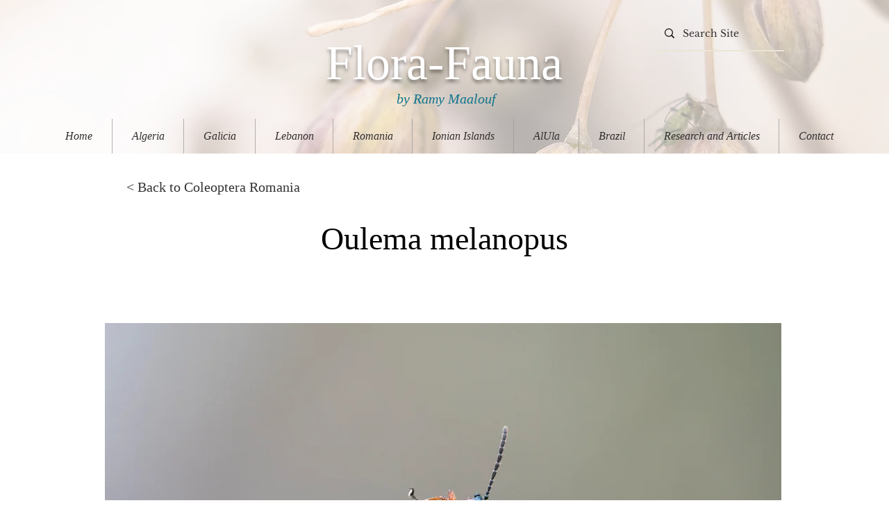

--- FILE ---
content_type: text/html; charset=UTF-8
request_url: https://www.florafauna.life/coleoptera-romania/oulema-melanopus
body_size: 137510
content:
<!DOCTYPE html>
<html lang="en">
<head>
  
  <!-- SEO Tags -->
  <title>Oulema melanopus</title>
  <meta name="description" content="Coleoptera Romania"/>
  <link rel="canonical" href="https://www.florafauna.life/coleoptera-romania/oulema-melanopus"/>
  <meta name="robots" content="index"/>
  <meta property="og:title" content="Oulema melanopus"/>
  <meta property="og:description" content="Coleoptera Romania"/>
  <meta property="og:image" content="https://static.wixstatic.com/media/8eaf8e_7653104f29a4495c87642bb77502c612~mv2.jpg/v1/fill/w_5184,h_3888,al_c,q_90/Oulema%20melanopus.jpg"/>
  <meta property="og:image:width" content="5184"/>
  <meta property="og:image:height" content="3888"/>
  <meta property="og:url" content="https://www.florafauna.life/coleoptera-romania/oulema-melanopus"/>
  <meta property="og:site_name" content="FloraFauna "/>
  <meta property="og:type" content="website"/>
  <script type="application/ld+json">{"@context":"https://schema.org/","@type":"ImageObject","height":3888,"width":5184,"url":"https://static.wixstatic.com/media/8eaf8e_7653104f29a4495c87642bb77502c612~mv2.jpg/v1/fill/w_5184,h_3888,al_c,q_90/Oulema%20melanopus.jpg"}</script>
  <script type="application/ld+json">{}</script>
  <meta name="google-site-verification" content="Qi2teuzp7D61xoIZI6o7D0enG5x5x2HyuFhfBGYsVyI"/>
  <meta name="twitter:card" content="summary_large_image"/>
  <meta name="twitter:title" content="Oulema melanopus"/>
  <meta name="twitter:description" content="Coleoptera Romania"/>
  <meta name="twitter:image" content="https://static.wixstatic.com/media/8eaf8e_7653104f29a4495c87642bb77502c612~mv2.jpg/v1/fill/w_5184,h_3888,al_c,q_90/Oulema%20melanopus.jpg"/><meta name="google-site-verification" content="6PSm_nG64Fq8k5Y6lJeMrM8807LaqALgOY-DlAvbpNg" />

  
  <meta charset='utf-8'>
  <meta name="viewport" content="width=device-width, initial-scale=1" id="wixDesktopViewport" />
  <meta http-equiv="X-UA-Compatible" content="IE=edge">
  <meta name="generator" content="Wix.com Website Builder"/>

  <link rel="icon" sizes="192x192" href="https://static.wixstatic.com/media/8eaf8e_28aa63ba53d74dd1b7c718fab26126db%7Emv2.png/v1/fill/w_192%2Ch_192%2Clg_1%2Cusm_0.66_1.00_0.01/8eaf8e_28aa63ba53d74dd1b7c718fab26126db%7Emv2.png" type="image/png"/>
  <link rel="shortcut icon" href="https://static.wixstatic.com/media/8eaf8e_28aa63ba53d74dd1b7c718fab26126db%7Emv2.png/v1/fill/w_192%2Ch_192%2Clg_1%2Cusm_0.66_1.00_0.01/8eaf8e_28aa63ba53d74dd1b7c718fab26126db%7Emv2.png" type="image/png"/>
  <link rel="apple-touch-icon" href="https://static.wixstatic.com/media/8eaf8e_28aa63ba53d74dd1b7c718fab26126db%7Emv2.png/v1/fill/w_180%2Ch_180%2Clg_1%2Cusm_0.66_1.00_0.01/8eaf8e_28aa63ba53d74dd1b7c718fab26126db%7Emv2.png" type="image/png"/>

  <!-- Safari Pinned Tab Icon -->
  <!-- <link rel="mask-icon" href="https://static.wixstatic.com/media/8eaf8e_28aa63ba53d74dd1b7c718fab26126db%7Emv2.png/v1/fill/w_192%2Ch_192%2Clg_1%2Cusm_0.66_1.00_0.01/8eaf8e_28aa63ba53d74dd1b7c718fab26126db%7Emv2.png"> -->

  <!-- Original trials -->
  


  <!-- Segmenter Polyfill -->
  <script>
    if (!window.Intl || !window.Intl.Segmenter) {
      (function() {
        var script = document.createElement('script');
        script.src = 'https://static.parastorage.com/unpkg/@formatjs/intl-segmenter@11.7.10/polyfill.iife.js';
        document.head.appendChild(script);
      })();
    }
  </script>

  <!-- Legacy Polyfills -->
  <script nomodule="" src="https://static.parastorage.com/unpkg/core-js-bundle@3.2.1/minified.js"></script>
  <script nomodule="" src="https://static.parastorage.com/unpkg/focus-within-polyfill@5.0.9/dist/focus-within-polyfill.js"></script>

  <!-- Performance API Polyfills -->
  <script>
  (function () {
    var noop = function noop() {};
    if ("performance" in window === false) {
      window.performance = {};
    }
    window.performance.mark = performance.mark || noop;
    window.performance.measure = performance.measure || noop;
    if ("now" in window.performance === false) {
      var nowOffset = Date.now();
      if (performance.timing && performance.timing.navigationStart) {
        nowOffset = performance.timing.navigationStart;
      }
      window.performance.now = function now() {
        return Date.now() - nowOffset;
      };
    }
  })();
  </script>

  <!-- Globals Definitions -->
  <script>
    (function () {
      var now = Date.now()
      window.initialTimestamps = {
        initialTimestamp: now,
        initialRequestTimestamp: Math.round(performance.timeOrigin ? performance.timeOrigin : now - performance.now())
      }

      window.thunderboltTag = "libs-releases-GA-local"
      window.thunderboltVersion = "1.16803.0"
    })();
  </script>

  <!-- Essential Viewer Model -->
  <script type="application/json" id="wix-essential-viewer-model">{"fleetConfig":{"fleetName":"thunderbolt-seo-isolated-renderer","type":"GA","code":0},"mode":{"qa":false,"enableTestApi":false,"debug":false,"ssrIndicator":false,"ssrOnly":false,"siteAssetsFallback":"enable","versionIndicator":false},"componentsLibrariesTopology":[{"artifactId":"editor-elements","namespace":"wixui","url":"https:\/\/static.parastorage.com\/services\/editor-elements\/1.14868.0"},{"artifactId":"editor-elements","namespace":"dsgnsys","url":"https:\/\/static.parastorage.com\/services\/editor-elements\/1.14868.0"}],"siteFeaturesConfigs":{"sessionManager":{"isRunningInDifferentSiteContext":false}},"language":{"userLanguage":"en"},"siteAssets":{"clientTopology":{"mediaRootUrl":"https:\/\/static.wixstatic.com","scriptsUrl":"static.parastorage.com","staticMediaUrl":"https:\/\/static.wixstatic.com\/media","moduleRepoUrl":"https:\/\/static.parastorage.com\/unpkg","fileRepoUrl":"https:\/\/static.parastorage.com\/services","viewerAppsUrl":"https:\/\/viewer-apps.parastorage.com","viewerAssetsUrl":"https:\/\/viewer-assets.parastorage.com","siteAssetsUrl":"https:\/\/siteassets.parastorage.com","pageJsonServerUrls":["https:\/\/pages.parastorage.com","https:\/\/staticorigin.wixstatic.com","https:\/\/www.florafauna.life","https:\/\/fallback.wix.com\/wix-html-editor-pages-webapp\/page"],"pathOfTBModulesInFileRepoForFallback":"wix-thunderbolt\/dist\/"}},"siteFeatures":["accessibility","appMonitoring","assetsLoader","businessLogger","captcha","clickHandlerRegistrar","codeEmbed","commonConfig","componentsLoader","componentsRegistry","consentPolicy","cyclicTabbing","domSelectors","dynamicPages","environmentWixCodeSdk","environment","locationWixCodeSdk","mpaNavigation","navigationManager","navigationPhases","ooi","pages","panorama","renderer","reporter","routerFetch","router","scrollRestoration","seoWixCodeSdk","seo","sessionManager","siteMembersWixCodeSdk","siteMembers","siteScrollBlocker","siteWixCodeSdk","speculationRules","ssrCache","stores","structureApi","thunderboltInitializer","tpaCommons","translations","usedPlatformApis","warmupData","windowMessageRegistrar","windowWixCodeSdk","wixEmbedsApi","componentsReact","platform"],"site":{"externalBaseUrl":"https:\/\/www.florafauna.life","isSEO":true},"media":{"staticMediaUrl":"https:\/\/static.wixstatic.com\/media","mediaRootUrl":"https:\/\/static.wixstatic.com\/","staticVideoUrl":"https:\/\/video.wixstatic.com\/"},"requestUrl":"https:\/\/www.florafauna.life\/coleoptera-romania\/oulema-melanopus","rollout":{"siteAssetsVersionsRollout":false,"isDACRollout":0,"isTBRollout":false},"commonConfig":{"brand":"wix","host":"VIEWER","bsi":"","consentPolicy":{},"consentPolicyHeader":{},"siteRevision":"2381","renderingFlow":"NONE","language":"en","locale":"en-us"},"interactionSampleRatio":0.01,"dynamicModelUrl":"https:\/\/www.florafauna.life\/_api\/v2\/dynamicmodel","accessTokensUrl":"https:\/\/www.florafauna.life\/_api\/v1\/access-tokens","isExcludedFromSecurityExperiments":false,"experiments":{"specs.thunderbolt.hardenFetchAndXHR":true,"specs.thunderbolt.securityExperiments":true}}</script>
  <script>window.viewerModel = JSON.parse(document.getElementById('wix-essential-viewer-model').textContent)</script>

  <script>
    window.commonConfig = viewerModel.commonConfig
  </script>

  
  <!-- BEGIN handleAccessTokens bundle -->

  <script data-url="https://static.parastorage.com/services/wix-thunderbolt/dist/handleAccessTokens.inline.4f2f9a53.bundle.min.js">(()=>{"use strict";function e(e){let{context:o,property:r,value:n,enumerable:i=!0}=e,c=e.get,l=e.set;if(!r||void 0===n&&!c&&!l)return new Error("property and value are required");let a=o||globalThis,s=a?.[r],u={};if(void 0!==n)u.value=n;else{if(c){let e=t(c);e&&(u.get=e)}if(l){let e=t(l);e&&(u.set=e)}}let p={...u,enumerable:i||!1,configurable:!1};void 0!==n&&(p.writable=!1);try{Object.defineProperty(a,r,p)}catch(e){return e instanceof TypeError?s:e}return s}function t(e,t){return"function"==typeof e?e:!0===e?.async&&"function"==typeof e.func?t?async function(t){return e.func(t)}:async function(){return e.func()}:"function"==typeof e?.func?e.func:void 0}try{e({property:"strictDefine",value:e})}catch{}try{e({property:"defineStrictObject",value:r})}catch{}try{e({property:"defineStrictMethod",value:n})}catch{}var o=["toString","toLocaleString","valueOf","constructor","prototype"];function r(t){let{context:n,property:c,propertiesToExclude:l=[],skipPrototype:a=!1,hardenPrototypePropertiesToExclude:s=[]}=t;if(!c)return new Error("property is required");let u=(n||globalThis)[c],p={},f=i(n,c);u&&("object"==typeof u||"function"==typeof u)&&Reflect.ownKeys(u).forEach(t=>{if(!l.includes(t)&&!o.includes(t)){let o=i(u,t);if(o&&(o.writable||o.configurable)){let{value:r,get:n,set:i,enumerable:c=!1}=o,l={};void 0!==r?l.value=r:n?l.get=n:i&&(l.set=i);try{let o=e({context:u,property:t,...l,enumerable:c});p[t]=o}catch(e){if(!(e instanceof TypeError))throw e;try{p[t]=o.value||o.get||o.set}catch{}}}}});let d={originalObject:u,originalProperties:p};if(!a&&void 0!==u?.prototype){let e=r({context:u,property:"prototype",propertiesToExclude:s,skipPrototype:!0});e instanceof Error||(d.originalPrototype=e?.originalObject,d.originalPrototypeProperties=e?.originalProperties)}return e({context:n,property:c,value:u,enumerable:f?.enumerable}),d}function n(t,o){let r=(o||globalThis)[t],n=i(o||globalThis,t);return r&&n&&(n.writable||n.configurable)?(Object.freeze(r),e({context:globalThis,property:t,value:r})):r}function i(e,t){if(e&&t)try{return Reflect.getOwnPropertyDescriptor(e,t)}catch{return}}function c(e){if("string"!=typeof e)return e;try{return decodeURIComponent(e).toLowerCase().trim()}catch{return e.toLowerCase().trim()}}function l(e,t){let o="";if("string"==typeof e)o=e.split("=")[0]?.trim()||"";else{if(!e||"string"!=typeof e.name)return!1;o=e.name}return t.has(c(o)||"")}function a(e,t){let o;return o="string"==typeof e?e.split(";").map(e=>e.trim()).filter(e=>e.length>0):e||[],o.filter(e=>!l(e,t))}var s=null;function u(){return null===s&&(s=typeof Document>"u"?void 0:Object.getOwnPropertyDescriptor(Document.prototype,"cookie")),s}function p(t,o){if(!globalThis?.cookieStore)return;let r=globalThis.cookieStore.get.bind(globalThis.cookieStore),n=globalThis.cookieStore.getAll.bind(globalThis.cookieStore),i=globalThis.cookieStore.set.bind(globalThis.cookieStore),c=globalThis.cookieStore.delete.bind(globalThis.cookieStore);return e({context:globalThis.CookieStore.prototype,property:"get",value:async function(e){return l(("string"==typeof e?e:e.name)||"",t)?null:r.call(this,e)},enumerable:!0}),e({context:globalThis.CookieStore.prototype,property:"getAll",value:async function(){return a(await n.apply(this,Array.from(arguments)),t)},enumerable:!0}),e({context:globalThis.CookieStore.prototype,property:"set",value:async function(){let e=Array.from(arguments);if(!l(1===e.length?e[0].name:e[0],t))return i.apply(this,e);o&&console.warn(o)},enumerable:!0}),e({context:globalThis.CookieStore.prototype,property:"delete",value:async function(){let e=Array.from(arguments);if(!l(1===e.length?e[0].name:e[0],t))return c.apply(this,e)},enumerable:!0}),e({context:globalThis.cookieStore,property:"prototype",value:globalThis.CookieStore.prototype,enumerable:!1}),e({context:globalThis,property:"cookieStore",value:globalThis.cookieStore,enumerable:!0}),{get:r,getAll:n,set:i,delete:c}}var f=["TextEncoder","TextDecoder","XMLHttpRequestEventTarget","EventTarget","URL","JSON","Reflect","Object","Array","Map","Set","WeakMap","WeakSet","Promise","Symbol","Error"],d=["addEventListener","removeEventListener","dispatchEvent","encodeURI","encodeURIComponent","decodeURI","decodeURIComponent"];const y=(e,t)=>{try{const o=t?t.get.call(document):document.cookie;return o.split(";").map(e=>e.trim()).filter(t=>t?.startsWith(e))[0]?.split("=")[1]}catch(e){return""}},g=(e="",t="",o="/")=>`${e}=; ${t?`domain=${t};`:""} max-age=0; path=${o}; expires=Thu, 01 Jan 1970 00:00:01 GMT`;function m(){(function(){if("undefined"!=typeof window){const e=performance.getEntriesByType("navigation")[0];return"back_forward"===(e?.type||"")}return!1})()&&function(){const{counter:e}=function(){const e=b("getItem");if(e){const[t,o]=e.split("-"),r=o?parseInt(o,10):0;if(r>=3){const e=t?Number(t):0;if(Date.now()-e>6e4)return{counter:0}}return{counter:r}}return{counter:0}}();e<3?(!function(e=1){b("setItem",`${Date.now()}-${e}`)}(e+1),window.location.reload()):console.error("ATS: Max reload attempts reached")}()}function b(e,t){try{return sessionStorage[e]("reload",t||"")}catch(e){console.error("ATS: Error calling sessionStorage:",e)}}const h="client-session-bind",v="sec-fetch-unsupported",{experiments:w}=window.viewerModel,T=[h,"client-binding",v,"svSession","smSession","server-session-bind","wixSession2","wixSession3"].map(e=>e.toLowerCase()),{cookie:S}=function(t,o){let r=new Set(t);return e({context:document,property:"cookie",set:{func:e=>function(e,t,o,r){let n=u(),i=c(t.split(";")[0]||"")||"";[...o].every(e=>!i.startsWith(e.toLowerCase()))&&n?.set?n.set.call(e,t):r&&console.warn(r)}(document,e,r,o)},get:{func:()=>function(e,t){let o=u();if(!o?.get)throw new Error("Cookie descriptor or getter not available");return a(o.get.call(e),t).join("; ")}(document,r)},enumerable:!0}),{cookieStore:p(r,o),cookie:u()}}(T),k="tbReady",x="security_overrideGlobals",{experiments:E,siteFeaturesConfigs:C,accessTokensUrl:P}=window.viewerModel,R=P,M={},O=(()=>{const e=y(h,S);if(w["specs.thunderbolt.browserCacheReload"]){y(v,S)||e?b("removeItem"):m()}return(()=>{const e=g(h),t=g(h,location.hostname);S.set.call(document,e),S.set.call(document,t)})(),e})();O&&(M["client-binding"]=O);const D=fetch;addEventListener(k,function e(t){const{logger:o}=t.detail;try{window.tb.init({fetch:D,fetchHeaders:M})}catch(e){const t=new Error("TB003");o.meter(`${x}_${t.message}`,{paramsOverrides:{errorType:x,eventString:t.message}}),window?.viewerModel?.mode.debug&&console.error(e)}finally{removeEventListener(k,e)}}),E["specs.thunderbolt.hardenFetchAndXHR"]||(window.fetchDynamicModel=()=>C.sessionManager.isRunningInDifferentSiteContext?Promise.resolve({}):fetch(R,{credentials:"same-origin",headers:M}).then(function(e){if(!e.ok)throw new Error(`[${e.status}]${e.statusText}`);return e.json()}),window.dynamicModelPromise=window.fetchDynamicModel())})();
//# sourceMappingURL=https://static.parastorage.com/services/wix-thunderbolt/dist/handleAccessTokens.inline.4f2f9a53.bundle.min.js.map</script>

<!-- END handleAccessTokens bundle -->

<!-- BEGIN overrideGlobals bundle -->

<script data-url="https://static.parastorage.com/services/wix-thunderbolt/dist/overrideGlobals.inline.ec13bfcf.bundle.min.js">(()=>{"use strict";function e(e){let{context:r,property:o,value:n,enumerable:i=!0}=e,c=e.get,a=e.set;if(!o||void 0===n&&!c&&!a)return new Error("property and value are required");let l=r||globalThis,u=l?.[o],s={};if(void 0!==n)s.value=n;else{if(c){let e=t(c);e&&(s.get=e)}if(a){let e=t(a);e&&(s.set=e)}}let p={...s,enumerable:i||!1,configurable:!1};void 0!==n&&(p.writable=!1);try{Object.defineProperty(l,o,p)}catch(e){return e instanceof TypeError?u:e}return u}function t(e,t){return"function"==typeof e?e:!0===e?.async&&"function"==typeof e.func?t?async function(t){return e.func(t)}:async function(){return e.func()}:"function"==typeof e?.func?e.func:void 0}try{e({property:"strictDefine",value:e})}catch{}try{e({property:"defineStrictObject",value:o})}catch{}try{e({property:"defineStrictMethod",value:n})}catch{}var r=["toString","toLocaleString","valueOf","constructor","prototype"];function o(t){let{context:n,property:c,propertiesToExclude:a=[],skipPrototype:l=!1,hardenPrototypePropertiesToExclude:u=[]}=t;if(!c)return new Error("property is required");let s=(n||globalThis)[c],p={},f=i(n,c);s&&("object"==typeof s||"function"==typeof s)&&Reflect.ownKeys(s).forEach(t=>{if(!a.includes(t)&&!r.includes(t)){let r=i(s,t);if(r&&(r.writable||r.configurable)){let{value:o,get:n,set:i,enumerable:c=!1}=r,a={};void 0!==o?a.value=o:n?a.get=n:i&&(a.set=i);try{let r=e({context:s,property:t,...a,enumerable:c});p[t]=r}catch(e){if(!(e instanceof TypeError))throw e;try{p[t]=r.value||r.get||r.set}catch{}}}}});let d={originalObject:s,originalProperties:p};if(!l&&void 0!==s?.prototype){let e=o({context:s,property:"prototype",propertiesToExclude:u,skipPrototype:!0});e instanceof Error||(d.originalPrototype=e?.originalObject,d.originalPrototypeProperties=e?.originalProperties)}return e({context:n,property:c,value:s,enumerable:f?.enumerable}),d}function n(t,r){let o=(r||globalThis)[t],n=i(r||globalThis,t);return o&&n&&(n.writable||n.configurable)?(Object.freeze(o),e({context:globalThis,property:t,value:o})):o}function i(e,t){if(e&&t)try{return Reflect.getOwnPropertyDescriptor(e,t)}catch{return}}function c(e){if("string"!=typeof e)return e;try{return decodeURIComponent(e).toLowerCase().trim()}catch{return e.toLowerCase().trim()}}function a(e,t){return e instanceof Headers?e.forEach((r,o)=>{l(o,t)||e.delete(o)}):Object.keys(e).forEach(r=>{l(r,t)||delete e[r]}),e}function l(e,t){return!t.has(c(e)||"")}function u(e,t){let r=!0,o=function(e){let t,r;if(globalThis.Request&&e instanceof Request)t=e.url;else{if("function"!=typeof e?.toString)throw new Error("Unsupported type for url");t=e.toString()}try{return new URL(t).pathname}catch{return r=t.replace(/#.+/gi,"").split("?").shift(),r.startsWith("/")?r:`/${r}`}}(e),n=c(o);return n&&t.some(e=>n.includes(e))&&(r=!1),r}function s(t,r,o){let n=fetch,i=XMLHttpRequest,c=new Set(r);function s(){let e=new i,r=e.open,n=e.setRequestHeader;return e.open=function(){let n=Array.from(arguments),i=n[1];if(n.length<2||u(i,t))return r.apply(e,n);throw new Error(o||`Request not allowed for path ${i}`)},e.setRequestHeader=function(t,r){l(decodeURIComponent(t),c)&&n.call(e,t,r)},e}return e({property:"fetch",value:function(){let e=function(e,t){return globalThis.Request&&e[0]instanceof Request&&e[0]?.headers?a(e[0].headers,t):e[1]?.headers&&a(e[1].headers,t),e}(arguments,c);return u(arguments[0],t)?n.apply(globalThis,Array.from(e)):new Promise((e,t)=>{t(new Error(o||`Request not allowed for path ${arguments[0]}`))})},enumerable:!0}),e({property:"XMLHttpRequest",value:s,enumerable:!0}),Object.keys(i).forEach(e=>{s[e]=i[e]}),{fetch:n,XMLHttpRequest:i}}var p=["TextEncoder","TextDecoder","XMLHttpRequestEventTarget","EventTarget","URL","JSON","Reflect","Object","Array","Map","Set","WeakMap","WeakSet","Promise","Symbol","Error"],f=["addEventListener","removeEventListener","dispatchEvent","encodeURI","encodeURIComponent","decodeURI","decodeURIComponent"];const d=function(){let t=globalThis.open,r=document.open;function o(e,r,o){let n="string"!=typeof e,i=t.call(window,e,r,o);return n||e&&function(e){return e.startsWith("//")&&/(?:[a-z0-9](?:[a-z0-9-]{0,61}[a-z0-9])?\.)+[a-z0-9][a-z0-9-]{0,61}[a-z0-9]/g.test(`${location.protocol}:${e}`)&&(e=`${location.protocol}${e}`),!e.startsWith("http")||new URL(e).hostname===location.hostname}(e)?{}:i}return e({property:"open",value:o,context:globalThis,enumerable:!0}),e({property:"open",value:function(e,t,n){return e?o(e,t,n):r.call(document,e||"",t||"",n||"")},context:document,enumerable:!0}),{open:t,documentOpen:r}},y=function(){let t=document.createElement,r=Element.prototype.setAttribute,o=Element.prototype.setAttributeNS;return e({property:"createElement",context:document,value:function(n,i){let a=t.call(document,n,i);if("iframe"===c(n)){e({property:"srcdoc",context:a,get:()=>"",set:()=>{console.warn("`srcdoc` is not allowed in iframe elements.")}});let t=function(e,t){"srcdoc"!==e.toLowerCase()?r.call(a,e,t):console.warn("`srcdoc` attribute is not allowed to be set.")},n=function(e,t,r){"srcdoc"!==t.toLowerCase()?o.call(a,e,t,r):console.warn("`srcdoc` attribute is not allowed to be set.")};a.setAttribute=t,a.setAttributeNS=n}return a},enumerable:!0}),{createElement:t,setAttribute:r,setAttributeNS:o}},m=["client-binding"],b=["/_api/v1/access-tokens","/_api/v2/dynamicmodel","/_api/one-app-session-web/v3/businesses"],h=function(){let t=setTimeout,r=setInterval;return o("setTimeout",0,globalThis),o("setInterval",0,globalThis),{setTimeout:t,setInterval:r};function o(t,r,o){let n=o||globalThis,i=n[t];if(!i||"function"!=typeof i)throw new Error(`Function ${t} not found or is not a function`);e({property:t,value:function(){let e=Array.from(arguments);if("string"!=typeof e[r])return i.apply(n,e);console.warn(`Calling ${t} with a String Argument at index ${r} is not allowed`)},context:o,enumerable:!0})}},v=function(){if(navigator&&"serviceWorker"in navigator){let t=navigator.serviceWorker.register;return e({context:navigator.serviceWorker,property:"register",value:function(){console.log("Service worker registration is not allowed")},enumerable:!0}),{register:t}}return{}};performance.mark("overrideGlobals started");const{isExcludedFromSecurityExperiments:g,experiments:w}=window.viewerModel,E=!g&&w["specs.thunderbolt.securityExperiments"];try{d(),E&&y(),w["specs.thunderbolt.hardenFetchAndXHR"]&&E&&s(b,m),v(),(e=>{let t=[],r=[];r=r.concat(["TextEncoder","TextDecoder"]),e&&(r=r.concat(["XMLHttpRequestEventTarget","EventTarget"])),r=r.concat(["URL","JSON"]),e&&(t=t.concat(["addEventListener","removeEventListener"])),t=t.concat(["encodeURI","encodeURIComponent","decodeURI","decodeURIComponent"]),r=r.concat(["String","Number"]),e&&r.push("Object"),r=r.concat(["Reflect"]),t.forEach(e=>{n(e),["addEventListener","removeEventListener"].includes(e)&&n(e,document)}),r.forEach(e=>{o({property:e})})})(E),E&&h()}catch(e){window?.viewerModel?.mode.debug&&console.error(e);const t=new Error("TB006");window.fedops?.reportError(t,"security_overrideGlobals"),window.Sentry?window.Sentry.captureException(t):globalThis.defineStrictProperty("sentryBuffer",[t],window,!1)}performance.mark("overrideGlobals ended")})();
//# sourceMappingURL=https://static.parastorage.com/services/wix-thunderbolt/dist/overrideGlobals.inline.ec13bfcf.bundle.min.js.map</script>

<!-- END overrideGlobals bundle -->


  
  <script>
    window.commonConfig = viewerModel.commonConfig

	
  </script>

  <!-- Initial CSS -->
  <style data-url="https://static.parastorage.com/services/wix-thunderbolt/dist/main.347af09f.min.css">@keyframes slide-horizontal-new{0%{transform:translateX(100%)}}@keyframes slide-horizontal-old{80%{opacity:1}to{opacity:0;transform:translateX(-100%)}}@keyframes slide-vertical-new{0%{transform:translateY(-100%)}}@keyframes slide-vertical-old{80%{opacity:1}to{opacity:0;transform:translateY(100%)}}@keyframes out-in-new{0%{opacity:0}}@keyframes out-in-old{to{opacity:0}}:root:active-view-transition{view-transition-name:none}::view-transition{pointer-events:none}:root:active-view-transition::view-transition-new(page-group),:root:active-view-transition::view-transition-old(page-group){animation-duration:.6s;cursor:wait;pointer-events:all}:root:active-view-transition-type(SlideHorizontal)::view-transition-old(page-group){animation:slide-horizontal-old .6s cubic-bezier(.83,0,.17,1) forwards;mix-blend-mode:normal}:root:active-view-transition-type(SlideHorizontal)::view-transition-new(page-group){animation:slide-horizontal-new .6s cubic-bezier(.83,0,.17,1) backwards;mix-blend-mode:normal}:root:active-view-transition-type(SlideVertical)::view-transition-old(page-group){animation:slide-vertical-old .6s cubic-bezier(.83,0,.17,1) forwards;mix-blend-mode:normal}:root:active-view-transition-type(SlideVertical)::view-transition-new(page-group){animation:slide-vertical-new .6s cubic-bezier(.83,0,.17,1) backwards;mix-blend-mode:normal}:root:active-view-transition-type(OutIn)::view-transition-old(page-group){animation:out-in-old .35s cubic-bezier(.22,1,.36,1) forwards}:root:active-view-transition-type(OutIn)::view-transition-new(page-group){animation:out-in-new .35s cubic-bezier(.64,0,.78,0) .35s backwards}@media(prefers-reduced-motion:reduce){::view-transition-group(*),::view-transition-new(*),::view-transition-old(*){animation:none!important}}body,html{background:transparent;border:0;margin:0;outline:0;padding:0;vertical-align:baseline}body{--scrollbar-width:0px;font-family:Arial,Helvetica,sans-serif;font-size:10px}body,html{height:100%}body{overflow-x:auto;overflow-y:scroll}body:not(.responsive) #site-root{min-width:var(--site-width);width:100%}body:not([data-js-loaded]) [data-hide-prejs]{visibility:hidden}interact-element{display:contents}#SITE_CONTAINER{position:relative}:root{--one-unit:1vw;--section-max-width:9999px;--spx-stopper-max:9999px;--spx-stopper-min:0px;--browser-zoom:1}@supports(-webkit-appearance:none) and (stroke-color:transparent){:root{--safari-sticky-fix:opacity;--experimental-safari-sticky-fix:translateZ(0)}}@supports(container-type:inline-size){:root{--one-unit:1cqw}}[id^=oldHoverBox-]{mix-blend-mode:plus-lighter;transition:opacity .5s ease,visibility .5s ease}[data-mesh-id$=inlineContent-gridContainer]:has(>[id^=oldHoverBox-]){isolation:isolate}</style>
<style data-url="https://static.parastorage.com/services/wix-thunderbolt/dist/main.renderer.25146d00.min.css">a,abbr,acronym,address,applet,b,big,blockquote,button,caption,center,cite,code,dd,del,dfn,div,dl,dt,em,fieldset,font,footer,form,h1,h2,h3,h4,h5,h6,header,i,iframe,img,ins,kbd,label,legend,li,nav,object,ol,p,pre,q,s,samp,section,small,span,strike,strong,sub,sup,table,tbody,td,tfoot,th,thead,title,tr,tt,u,ul,var{background:transparent;border:0;margin:0;outline:0;padding:0;vertical-align:baseline}input,select,textarea{box-sizing:border-box;font-family:Helvetica,Arial,sans-serif}ol,ul{list-style:none}blockquote,q{quotes:none}ins{text-decoration:none}del{text-decoration:line-through}table{border-collapse:collapse;border-spacing:0}a{cursor:pointer;text-decoration:none}.testStyles{overflow-y:hidden}.reset-button{-webkit-appearance:none;background:none;border:0;color:inherit;font:inherit;line-height:normal;outline:0;overflow:visible;padding:0;-webkit-user-select:none;-moz-user-select:none;-ms-user-select:none}:focus{outline:none}body.device-mobile-optimized:not(.disable-site-overflow){overflow-x:hidden;overflow-y:scroll}body.device-mobile-optimized:not(.responsive) #SITE_CONTAINER{margin-left:auto;margin-right:auto;overflow-x:visible;position:relative;width:320px}body.device-mobile-optimized:not(.responsive):not(.blockSiteScrolling) #SITE_CONTAINER{margin-top:0}body.device-mobile-optimized>*{max-width:100%!important}body.device-mobile-optimized #site-root{overflow-x:hidden;overflow-y:hidden}@supports(overflow:clip){body.device-mobile-optimized #site-root{overflow-x:clip;overflow-y:clip}}body.device-mobile-non-optimized #SITE_CONTAINER #site-root{overflow-x:clip;overflow-y:clip}body.device-mobile-non-optimized.fullScreenMode{background-color:#5f6360}body.device-mobile-non-optimized.fullScreenMode #MOBILE_ACTIONS_MENU,body.device-mobile-non-optimized.fullScreenMode #SITE_BACKGROUND,body.device-mobile-non-optimized.fullScreenMode #site-root,body.fullScreenMode #WIX_ADS{visibility:hidden}body.fullScreenMode{overflow-x:hidden!important;overflow-y:hidden!important}body.fullScreenMode.device-mobile-optimized #TINY_MENU{opacity:0;pointer-events:none}body.fullScreenMode-scrollable.device-mobile-optimized{overflow-x:hidden!important;overflow-y:auto!important}body.fullScreenMode-scrollable.device-mobile-optimized #masterPage,body.fullScreenMode-scrollable.device-mobile-optimized #site-root{overflow-x:hidden!important;overflow-y:hidden!important}body.fullScreenMode-scrollable.device-mobile-optimized #SITE_BACKGROUND,body.fullScreenMode-scrollable.device-mobile-optimized #masterPage{height:auto!important}body.fullScreenMode-scrollable.device-mobile-optimized #masterPage.mesh-layout{height:0!important}body.blockSiteScrolling,body.siteScrollingBlocked{position:fixed;width:100%}body.siteScrollingBlockedIOSFix{overflow:hidden!important}body.blockSiteScrolling #SITE_CONTAINER{margin-top:calc(var(--blocked-site-scroll-margin-top)*-1)}#site-root{margin:0 auto;min-height:100%;position:relative;top:var(--wix-ads-height)}#site-root img:not([src]){visibility:hidden}#site-root svg img:not([src]){visibility:visible}.auto-generated-link{color:inherit}#SCROLL_TO_BOTTOM,#SCROLL_TO_TOP{height:0}.has-click-trigger{cursor:pointer}.fullScreenOverlay{bottom:0;display:flex;justify-content:center;left:0;overflow-y:hidden;position:fixed;right:0;top:-60px;z-index:1005}.fullScreenOverlay>.fullScreenOverlayContent{bottom:0;left:0;margin:0 auto;overflow:hidden;position:absolute;right:0;top:60px;transform:translateZ(0)}[data-mesh-id$=centeredContent],[data-mesh-id$=form],[data-mesh-id$=inlineContent]{pointer-events:none;position:relative}[data-mesh-id$=-gridWrapper],[data-mesh-id$=-rotated-wrapper]{pointer-events:none}[data-mesh-id$=-gridContainer]>*,[data-mesh-id$=-rotated-wrapper]>*,[data-mesh-id$=inlineContent]>:not([data-mesh-id$=-gridContainer]){pointer-events:auto}.device-mobile-optimized #masterPage.mesh-layout #SOSP_CONTAINER_CUSTOM_ID{grid-area:2/1/3/2;-ms-grid-row:2;position:relative}#masterPage.mesh-layout{-ms-grid-rows:max-content max-content min-content max-content;-ms-grid-columns:100%;align-items:start;display:-ms-grid;display:grid;grid-template-columns:100%;grid-template-rows:max-content max-content min-content max-content;justify-content:stretch}#masterPage.mesh-layout #PAGES_CONTAINER,#masterPage.mesh-layout #SITE_FOOTER-placeholder,#masterPage.mesh-layout #SITE_FOOTER_WRAPPER,#masterPage.mesh-layout #SITE_HEADER-placeholder,#masterPage.mesh-layout #SITE_HEADER_WRAPPER,#masterPage.mesh-layout #SOSP_CONTAINER_CUSTOM_ID[data-state~=mobileView],#masterPage.mesh-layout #soapAfterPagesContainer,#masterPage.mesh-layout #soapBeforePagesContainer{-ms-grid-row-align:start;-ms-grid-column-align:start;-ms-grid-column:1}#masterPage.mesh-layout #SITE_HEADER-placeholder,#masterPage.mesh-layout #SITE_HEADER_WRAPPER{grid-area:1/1/2/2;-ms-grid-row:1}#masterPage.mesh-layout #PAGES_CONTAINER,#masterPage.mesh-layout #soapAfterPagesContainer,#masterPage.mesh-layout #soapBeforePagesContainer{grid-area:3/1/4/2;-ms-grid-row:3}#masterPage.mesh-layout #soapAfterPagesContainer,#masterPage.mesh-layout #soapBeforePagesContainer{width:100%}#masterPage.mesh-layout #PAGES_CONTAINER{align-self:stretch}#masterPage.mesh-layout main#PAGES_CONTAINER{display:block}#masterPage.mesh-layout #SITE_FOOTER-placeholder,#masterPage.mesh-layout #SITE_FOOTER_WRAPPER{grid-area:4/1/5/2;-ms-grid-row:4}#masterPage.mesh-layout #SITE_PAGES,#masterPage.mesh-layout [data-mesh-id=PAGES_CONTAINERcenteredContent],#masterPage.mesh-layout [data-mesh-id=PAGES_CONTAINERinlineContent]{height:100%}#masterPage.mesh-layout.desktop>*{width:100%}#masterPage.mesh-layout #PAGES_CONTAINER,#masterPage.mesh-layout #SITE_FOOTER,#masterPage.mesh-layout #SITE_FOOTER_WRAPPER,#masterPage.mesh-layout #SITE_HEADER,#masterPage.mesh-layout #SITE_HEADER_WRAPPER,#masterPage.mesh-layout #SITE_PAGES,#masterPage.mesh-layout #masterPageinlineContent{position:relative}#masterPage.mesh-layout #SITE_HEADER{grid-area:1/1/2/2}#masterPage.mesh-layout #SITE_FOOTER{grid-area:4/1/5/2}#masterPage.mesh-layout.overflow-x-clip #SITE_FOOTER,#masterPage.mesh-layout.overflow-x-clip #SITE_HEADER{overflow-x:clip}[data-z-counter]{z-index:0}[data-z-counter="0"]{z-index:auto}.wixSiteProperties{-webkit-font-smoothing:antialiased;-moz-osx-font-smoothing:grayscale}:root{--wst-button-color-fill-primary:rgb(var(--color_48));--wst-button-color-border-primary:rgb(var(--color_49));--wst-button-color-text-primary:rgb(var(--color_50));--wst-button-color-fill-primary-hover:rgb(var(--color_51));--wst-button-color-border-primary-hover:rgb(var(--color_52));--wst-button-color-text-primary-hover:rgb(var(--color_53));--wst-button-color-fill-primary-disabled:rgb(var(--color_54));--wst-button-color-border-primary-disabled:rgb(var(--color_55));--wst-button-color-text-primary-disabled:rgb(var(--color_56));--wst-button-color-fill-secondary:rgb(var(--color_57));--wst-button-color-border-secondary:rgb(var(--color_58));--wst-button-color-text-secondary:rgb(var(--color_59));--wst-button-color-fill-secondary-hover:rgb(var(--color_60));--wst-button-color-border-secondary-hover:rgb(var(--color_61));--wst-button-color-text-secondary-hover:rgb(var(--color_62));--wst-button-color-fill-secondary-disabled:rgb(var(--color_63));--wst-button-color-border-secondary-disabled:rgb(var(--color_64));--wst-button-color-text-secondary-disabled:rgb(var(--color_65));--wst-color-fill-base-1:rgb(var(--color_36));--wst-color-fill-base-2:rgb(var(--color_37));--wst-color-fill-base-shade-1:rgb(var(--color_38));--wst-color-fill-base-shade-2:rgb(var(--color_39));--wst-color-fill-base-shade-3:rgb(var(--color_40));--wst-color-fill-accent-1:rgb(var(--color_41));--wst-color-fill-accent-2:rgb(var(--color_42));--wst-color-fill-accent-3:rgb(var(--color_43));--wst-color-fill-accent-4:rgb(var(--color_44));--wst-color-fill-background-primary:rgb(var(--color_11));--wst-color-fill-background-secondary:rgb(var(--color_12));--wst-color-text-primary:rgb(var(--color_15));--wst-color-text-secondary:rgb(var(--color_14));--wst-color-action:rgb(var(--color_18));--wst-color-disabled:rgb(var(--color_39));--wst-color-title:rgb(var(--color_45));--wst-color-subtitle:rgb(var(--color_46));--wst-color-line:rgb(var(--color_47));--wst-font-style-h2:var(--font_2);--wst-font-style-h3:var(--font_3);--wst-font-style-h4:var(--font_4);--wst-font-style-h5:var(--font_5);--wst-font-style-h6:var(--font_6);--wst-font-style-body-large:var(--font_7);--wst-font-style-body-medium:var(--font_8);--wst-font-style-body-small:var(--font_9);--wst-font-style-body-x-small:var(--font_10);--wst-color-custom-1:rgb(var(--color_13));--wst-color-custom-2:rgb(var(--color_16));--wst-color-custom-3:rgb(var(--color_17));--wst-color-custom-4:rgb(var(--color_19));--wst-color-custom-5:rgb(var(--color_20));--wst-color-custom-6:rgb(var(--color_21));--wst-color-custom-7:rgb(var(--color_22));--wst-color-custom-8:rgb(var(--color_23));--wst-color-custom-9:rgb(var(--color_24));--wst-color-custom-10:rgb(var(--color_25));--wst-color-custom-11:rgb(var(--color_26));--wst-color-custom-12:rgb(var(--color_27));--wst-color-custom-13:rgb(var(--color_28));--wst-color-custom-14:rgb(var(--color_29));--wst-color-custom-15:rgb(var(--color_30));--wst-color-custom-16:rgb(var(--color_31));--wst-color-custom-17:rgb(var(--color_32));--wst-color-custom-18:rgb(var(--color_33));--wst-color-custom-19:rgb(var(--color_34));--wst-color-custom-20:rgb(var(--color_35))}.wix-presets-wrapper{display:contents}</style>

  <meta name="format-detection" content="telephone=no">
  <meta name="skype_toolbar" content="skype_toolbar_parser_compatible">
  
  

  

  
      <!--pageHtmlEmbeds.head start-->
      <script type="wix/htmlEmbeds" id="pageHtmlEmbeds.head start"></script>
    
      <script data-ad-client="ca-pub-9716701970092730" async src="https://pagead2.googlesyndication.com/pagead/js/adsbygoogle.js"></script>
    
      <meta name="p:domain_verify" content="b76be9342b7278558c37258a4d37245f" />

    
      <meta name="msvalidate.01" content="370CBDEF914776410B0E31CEA2C92B02" />

    
      <meta name="google-adsense-platform-account" content="ca-host-pub-6654278186409559">
<meta name="google-adsense-platform-domain" content="wix.com">

    
      <script type="wix/htmlEmbeds" id="pageHtmlEmbeds.head end"></script>
      <!--pageHtmlEmbeds.head end-->
  

  <!-- head performance data start -->
  
  <!-- head performance data end -->
  

    


    
<style data-href="https://static.parastorage.com/services/editor-elements-library/dist/thunderbolt/rb_wixui.thunderbolt_bootstrap.a1b00b19.min.css">.cwL6XW{cursor:pointer}.sNF2R0{opacity:0}.hLoBV3{transition:opacity var(--transition-duration) cubic-bezier(.37,0,.63,1)}.Rdf41z,.hLoBV3{opacity:1}.ftlZWo{transition:opacity var(--transition-duration) cubic-bezier(.37,0,.63,1)}.ATGlOr,.ftlZWo{opacity:0}.KQSXD0{transition:opacity var(--transition-duration) cubic-bezier(.64,0,.78,0)}.KQSXD0,.pagQKE{opacity:1}._6zG5H{opacity:0;transition:opacity var(--transition-duration) cubic-bezier(.22,1,.36,1)}.BB49uC{transform:translateX(100%)}.j9xE1V{transition:transform var(--transition-duration) cubic-bezier(.87,0,.13,1)}.ICs7Rs,.j9xE1V{transform:translateX(0)}.DxijZJ{transition:transform var(--transition-duration) cubic-bezier(.87,0,.13,1)}.B5kjYq,.DxijZJ{transform:translateX(-100%)}.cJijIV{transition:transform var(--transition-duration) cubic-bezier(.87,0,.13,1)}.cJijIV,.hOxaWM{transform:translateX(0)}.T9p3fN{transform:translateX(100%);transition:transform var(--transition-duration) cubic-bezier(.87,0,.13,1)}.qDxYJm{transform:translateY(100%)}.aA9V0P{transition:transform var(--transition-duration) cubic-bezier(.87,0,.13,1)}.YPXPAS,.aA9V0P{transform:translateY(0)}.Xf2zsA{transition:transform var(--transition-duration) cubic-bezier(.87,0,.13,1)}.Xf2zsA,.y7Kt7s{transform:translateY(-100%)}.EeUgMu{transition:transform var(--transition-duration) cubic-bezier(.87,0,.13,1)}.EeUgMu,.fdHrtm{transform:translateY(0)}.WIFaG4{transform:translateY(100%);transition:transform var(--transition-duration) cubic-bezier(.87,0,.13,1)}body:not(.responsive) .JsJXaX{overflow-x:clip}:root:active-view-transition .JsJXaX{view-transition-name:page-group}.AnQkDU{display:grid;grid-template-columns:1fr;grid-template-rows:1fr;height:100%}.AnQkDU>div{align-self:stretch!important;grid-area:1/1/2/2;justify-self:stretch!important}.StylableButton2545352419__root{-archetype:box;border:none;box-sizing:border-box;cursor:pointer;display:block;height:100%;min-height:10px;min-width:10px;padding:0;touch-action:manipulation;width:100%}.StylableButton2545352419__root[disabled]{pointer-events:none}.StylableButton2545352419__root:not(:hover):not([disabled]).StylableButton2545352419--hasBackgroundColor{background-color:var(--corvid-background-color)!important}.StylableButton2545352419__root:hover:not([disabled]).StylableButton2545352419--hasHoverBackgroundColor{background-color:var(--corvid-hover-background-color)!important}.StylableButton2545352419__root:not(:hover)[disabled].StylableButton2545352419--hasDisabledBackgroundColor{background-color:var(--corvid-disabled-background-color)!important}.StylableButton2545352419__root:not(:hover):not([disabled]).StylableButton2545352419--hasBorderColor{border-color:var(--corvid-border-color)!important}.StylableButton2545352419__root:hover:not([disabled]).StylableButton2545352419--hasHoverBorderColor{border-color:var(--corvid-hover-border-color)!important}.StylableButton2545352419__root:not(:hover)[disabled].StylableButton2545352419--hasDisabledBorderColor{border-color:var(--corvid-disabled-border-color)!important}.StylableButton2545352419__root.StylableButton2545352419--hasBorderRadius{border-radius:var(--corvid-border-radius)!important}.StylableButton2545352419__root.StylableButton2545352419--hasBorderWidth{border-width:var(--corvid-border-width)!important}.StylableButton2545352419__root:not(:hover):not([disabled]).StylableButton2545352419--hasColor,.StylableButton2545352419__root:not(:hover):not([disabled]).StylableButton2545352419--hasColor .StylableButton2545352419__label{color:var(--corvid-color)!important}.StylableButton2545352419__root:hover:not([disabled]).StylableButton2545352419--hasHoverColor,.StylableButton2545352419__root:hover:not([disabled]).StylableButton2545352419--hasHoverColor .StylableButton2545352419__label{color:var(--corvid-hover-color)!important}.StylableButton2545352419__root:not(:hover)[disabled].StylableButton2545352419--hasDisabledColor,.StylableButton2545352419__root:not(:hover)[disabled].StylableButton2545352419--hasDisabledColor .StylableButton2545352419__label{color:var(--corvid-disabled-color)!important}.StylableButton2545352419__link{-archetype:box;box-sizing:border-box;color:#000;text-decoration:none}.StylableButton2545352419__container{align-items:center;display:flex;flex-basis:auto;flex-direction:row;flex-grow:1;height:100%;justify-content:center;overflow:hidden;transition:all .2s ease,visibility 0s;width:100%}.StylableButton2545352419__label{-archetype:text;-controller-part-type:LayoutChildDisplayDropdown,LayoutFlexChildSpacing(first);max-width:100%;min-width:1.8em;overflow:hidden;text-align:center;text-overflow:ellipsis;transition:inherit;white-space:nowrap}.StylableButton2545352419__root.StylableButton2545352419--isMaxContent .StylableButton2545352419__label{text-overflow:unset}.StylableButton2545352419__root.StylableButton2545352419--isWrapText .StylableButton2545352419__label{min-width:10px;overflow-wrap:break-word;white-space:break-spaces;word-break:break-word}.StylableButton2545352419__icon{-archetype:icon;-controller-part-type:LayoutChildDisplayDropdown,LayoutFlexChildSpacing(last);flex-shrink:0;height:50px;min-width:1px;transition:inherit}.StylableButton2545352419__icon.StylableButton2545352419--override{display:block!important}.StylableButton2545352419__icon svg,.StylableButton2545352419__icon>span{display:flex;height:inherit;width:inherit}.StylableButton2545352419__root:not(:hover):not([disalbed]).StylableButton2545352419--hasIconColor .StylableButton2545352419__icon svg{fill:var(--corvid-icon-color)!important;stroke:var(--corvid-icon-color)!important}.StylableButton2545352419__root:hover:not([disabled]).StylableButton2545352419--hasHoverIconColor .StylableButton2545352419__icon svg{fill:var(--corvid-hover-icon-color)!important;stroke:var(--corvid-hover-icon-color)!important}.StylableButton2545352419__root:not(:hover)[disabled].StylableButton2545352419--hasDisabledIconColor .StylableButton2545352419__icon svg{fill:var(--corvid-disabled-icon-color)!important;stroke:var(--corvid-disabled-icon-color)!important}.aeyn4z{bottom:0;left:0;position:absolute;right:0;top:0}.qQrFOK{cursor:pointer}.VDJedC{-webkit-tap-highlight-color:rgba(0,0,0,0);fill:var(--corvid-fill-color,var(--fill));fill-opacity:var(--fill-opacity);stroke:var(--corvid-stroke-color,var(--stroke));stroke-opacity:var(--stroke-opacity);stroke-width:var(--stroke-width);filter:var(--drop-shadow,none);opacity:var(--opacity);transform:var(--flip)}.VDJedC,.VDJedC svg{bottom:0;left:0;position:absolute;right:0;top:0}.VDJedC svg{height:var(--svg-calculated-height,100%);margin:auto;padding:var(--svg-calculated-padding,0);width:var(--svg-calculated-width,100%)}.VDJedC svg:not([data-type=ugc]){overflow:visible}.l4CAhn *{vector-effect:non-scaling-stroke}.Z_l5lU{-webkit-text-size-adjust:100%;-moz-text-size-adjust:100%;text-size-adjust:100%}ol.font_100,ul.font_100{color:#080808;font-family:"Arial, Helvetica, sans-serif",serif;font-size:10px;font-style:normal;font-variant:normal;font-weight:400;letter-spacing:normal;line-height:normal;margin:0;text-decoration:none}ol.font_100 li,ul.font_100 li{margin-bottom:12px}ol.wix-list-text-align,ul.wix-list-text-align{list-style-position:inside}ol.wix-list-text-align h1,ol.wix-list-text-align h2,ol.wix-list-text-align h3,ol.wix-list-text-align h4,ol.wix-list-text-align h5,ol.wix-list-text-align h6,ol.wix-list-text-align p,ul.wix-list-text-align h1,ul.wix-list-text-align h2,ul.wix-list-text-align h3,ul.wix-list-text-align h4,ul.wix-list-text-align h5,ul.wix-list-text-align h6,ul.wix-list-text-align p{display:inline}.HQSswv{cursor:pointer}.yi6otz{clip:rect(0 0 0 0);border:0;height:1px;margin:-1px;overflow:hidden;padding:0;position:absolute;width:1px}.zQ9jDz [data-attr-richtext-marker=true]{display:block}.zQ9jDz [data-attr-richtext-marker=true] table{border-collapse:collapse;margin:15px 0;width:100%}.zQ9jDz [data-attr-richtext-marker=true] table td{padding:12px;position:relative}.zQ9jDz [data-attr-richtext-marker=true] table td:after{border-bottom:1px solid currentColor;border-left:1px solid currentColor;bottom:0;content:"";left:0;opacity:.2;position:absolute;right:0;top:0}.zQ9jDz [data-attr-richtext-marker=true] table tr td:last-child:after{border-right:1px solid currentColor}.zQ9jDz [data-attr-richtext-marker=true] table tr:first-child td:after{border-top:1px solid currentColor}@supports(-webkit-appearance:none) and (stroke-color:transparent){.qvSjx3>*>:first-child{vertical-align:top}}@supports(-webkit-touch-callout:none){.qvSjx3>*>:first-child{vertical-align:top}}.LkZBpT :is(p,h1,h2,h3,h4,h5,h6,ul,ol,span[data-attr-richtext-marker],blockquote,div) [class$=rich-text__text],.LkZBpT :is(p,h1,h2,h3,h4,h5,h6,ul,ol,span[data-attr-richtext-marker],blockquote,div)[class$=rich-text__text]{color:var(--corvid-color,currentColor)}.LkZBpT :is(p,h1,h2,h3,h4,h5,h6,ul,ol,span[data-attr-richtext-marker],blockquote,div) span[style*=color]{color:var(--corvid-color,currentColor)!important}.Kbom4H{direction:var(--text-direction);min-height:var(--min-height);min-width:var(--min-width)}.Kbom4H .upNqi2{word-wrap:break-word;height:100%;overflow-wrap:break-word;position:relative;width:100%}.Kbom4H .upNqi2 ul{list-style:disc inside}.Kbom4H .upNqi2 li{margin-bottom:12px}.MMl86N blockquote,.MMl86N div,.MMl86N h1,.MMl86N h2,.MMl86N h3,.MMl86N h4,.MMl86N h5,.MMl86N h6,.MMl86N p{letter-spacing:normal;line-height:normal}.gYHZuN{min-height:var(--min-height);min-width:var(--min-width)}.gYHZuN .upNqi2{word-wrap:break-word;height:100%;overflow-wrap:break-word;position:relative;width:100%}.gYHZuN .upNqi2 ol,.gYHZuN .upNqi2 ul{letter-spacing:normal;line-height:normal;margin-inline-start:.5em;padding-inline-start:1.3em}.gYHZuN .upNqi2 ul{list-style-type:disc}.gYHZuN .upNqi2 ol{list-style-type:decimal}.gYHZuN .upNqi2 ol ul,.gYHZuN .upNqi2 ul ul{line-height:normal;list-style-type:circle}.gYHZuN .upNqi2 ol ol ul,.gYHZuN .upNqi2 ol ul ul,.gYHZuN .upNqi2 ul ol ul,.gYHZuN .upNqi2 ul ul ul{line-height:normal;list-style-type:square}.gYHZuN .upNqi2 li{font-style:inherit;font-weight:inherit;letter-spacing:normal;line-height:inherit}.gYHZuN .upNqi2 h1,.gYHZuN .upNqi2 h2,.gYHZuN .upNqi2 h3,.gYHZuN .upNqi2 h4,.gYHZuN .upNqi2 h5,.gYHZuN .upNqi2 h6,.gYHZuN .upNqi2 p{letter-spacing:normal;line-height:normal;margin-block:0;margin:0}.gYHZuN .upNqi2 a{color:inherit}.MMl86N,.ku3DBC{word-wrap:break-word;direction:var(--text-direction);min-height:var(--min-height);min-width:var(--min-width);mix-blend-mode:var(--blendMode,normal);overflow-wrap:break-word;pointer-events:none;text-align:start;text-shadow:var(--textOutline,0 0 transparent),var(--textShadow,0 0 transparent);text-transform:var(--textTransform,"none")}.MMl86N>*,.ku3DBC>*{pointer-events:auto}.MMl86N li,.ku3DBC li{font-style:inherit;font-weight:inherit;letter-spacing:normal;line-height:inherit}.MMl86N ol,.MMl86N ul,.ku3DBC ol,.ku3DBC ul{letter-spacing:normal;line-height:normal;margin-inline-end:0;margin-inline-start:.5em}.MMl86N:not(.Vq6kJx) ol,.MMl86N:not(.Vq6kJx) ul,.ku3DBC:not(.Vq6kJx) ol,.ku3DBC:not(.Vq6kJx) ul{padding-inline-end:0;padding-inline-start:1.3em}.MMl86N ul,.ku3DBC ul{list-style-type:disc}.MMl86N ol,.ku3DBC ol{list-style-type:decimal}.MMl86N ol ul,.MMl86N ul ul,.ku3DBC ol ul,.ku3DBC ul ul{list-style-type:circle}.MMl86N ol ol ul,.MMl86N ol ul ul,.MMl86N ul ol ul,.MMl86N ul ul ul,.ku3DBC ol ol ul,.ku3DBC ol ul ul,.ku3DBC ul ol ul,.ku3DBC ul ul ul{list-style-type:square}.MMl86N blockquote,.MMl86N div,.MMl86N h1,.MMl86N h2,.MMl86N h3,.MMl86N h4,.MMl86N h5,.MMl86N h6,.MMl86N p,.ku3DBC blockquote,.ku3DBC div,.ku3DBC h1,.ku3DBC h2,.ku3DBC h3,.ku3DBC h4,.ku3DBC h5,.ku3DBC h6,.ku3DBC p{margin-block:0;margin:0}.MMl86N a,.ku3DBC a{color:inherit}.Vq6kJx li{margin-inline-end:0;margin-inline-start:1.3em}.Vd6aQZ{overflow:hidden;padding:0;pointer-events:none;white-space:nowrap}.mHZSwn{display:none}.lvxhkV{bottom:0;left:0;position:absolute;right:0;top:0;width:100%}.QJjwEo{transform:translateY(-100%);transition:.2s ease-in}.kdBXfh{transition:.2s}.MP52zt{opacity:0;transition:.2s ease-in}.MP52zt.Bhu9m5{z-index:-1!important}.LVP8Wf{opacity:1;transition:.2s}.VrZrC0{height:auto}.VrZrC0,.cKxVkc{position:relative;width:100%}:host(:not(.device-mobile-optimized)) .vlM3HR,body:not(.device-mobile-optimized) .vlM3HR{margin-left:calc((100% - var(--site-width))/2);width:var(--site-width)}.AT7o0U[data-focuscycled=active]{outline:1px solid transparent}.AT7o0U[data-focuscycled=active]:not(:focus-within){outline:2px solid transparent;transition:outline .01s ease}.AT7o0U .vlM3HR{bottom:0;left:0;position:absolute;right:0;top:0}.Tj01hh,.jhxvbR{display:block;height:100%;width:100%}.jhxvbR img{max-width:var(--wix-img-max-width,100%)}.jhxvbR[data-animate-blur] img{filter:blur(9px);transition:filter .8s ease-in}.jhxvbR[data-animate-blur] img[data-load-done]{filter:none}.WzbAF8{direction:var(--direction)}.WzbAF8 .mpGTIt .O6KwRn{display:var(--item-display);height:var(--item-size);margin-block:var(--item-margin-block);margin-inline:var(--item-margin-inline);width:var(--item-size)}.WzbAF8 .mpGTIt .O6KwRn:last-child{margin-block:0;margin-inline:0}.WzbAF8 .mpGTIt .O6KwRn .oRtuWN{display:block}.WzbAF8 .mpGTIt .O6KwRn .oRtuWN .YaS0jR{height:var(--item-size);width:var(--item-size)}.WzbAF8 .mpGTIt{height:100%;position:absolute;white-space:nowrap;width:100%}:host(.device-mobile-optimized) .WzbAF8 .mpGTIt,body.device-mobile-optimized .WzbAF8 .mpGTIt{white-space:normal}.big2ZD{display:grid;grid-template-columns:1fr;grid-template-rows:1fr;height:calc(100% - var(--wix-ads-height));left:0;margin-top:var(--wix-ads-height);position:fixed;top:0;width:100%}.SHHiV9,.big2ZD{pointer-events:none;z-index:var(--pinned-layer-in-container,var(--above-all-in-container))}</style>
<style data-href="https://static.parastorage.com/services/editor-elements-library/dist/thunderbolt/rb_wixui.thunderbolt[SearchBox].548bd942.min.css">#SITE_CONTAINER.focus-ring-active.keyboard-tabbing-on .search-box-component-focus-ring-visible{box-shadow:0 0 0 1px #fff,0 0 0 3px #116dff!important;z-index:999}.QdV_oU{--force-state-metadata:focus}.btVOrl{--alpha-searchBoxBackgroundColor:var(--alpha-inputBackgroundColor,1);--alpha-searchInputIconColor:var(--alpha-inputIconColor,1);--borderAlpha:var(--alpha-inputBorderColor,1);--borderColor:var(--inputBorderColor,$inputBorderColorFallback);--borderWidth:var(--inputBorderWidth,$inputDefaultBorderWidth);--leftBorderWidth:var(--input-left-border-width,inputDefaultBorderWidth);--searchBoxBackgroundColor:var( --inputBackgroundColor,$inputBackgroundColorFallback );--searchInputIconColor:var(--inputIconColor,var(--color_15));--display:grid;display:var(--display)}.btVOrl:hover{--alpha-searchBoxBackgroundColor:var(--alpha-inputHoverBackgroundColor,1);--alpha-searchInputIconColor:1;--borderAlpha:var(--alpha-inputHoverBorderColor,1);--borderColor:var(--inputHoverBorderColor,$inputBorderColorFallback);--borderWidth:var(--inputHoverBorderWidth,$inputDefaultBorderWidth);--leftBorderWidth:var( --input-hover-left-border-width,inputDefaultBorderWidth );--searchBoxBackgroundColor:var( --inputHoverBackgroundColor,$inputBackgroundColorFallback );--searchInputIconColor:var(--inputHoverIconColor,var(--color_15))}.btVOrl.QdV_oU,.btVOrl:focus-within,.btVOrl:focus-within:hover{--alpha-searchBoxBackgroundColor:var(--alpha-inputFocusBackgroundColor,1);--alpha-searchInputIconColor:1;--borderAlpha:var(--alpha-inputFocusBorderColor,1);--borderColor:var(--inputFocusBorderColor,$inputBorderColorFallback);--borderWidth:var(--inputFocusBorderWidth,$inputDefaultBorderWidth);--leftBorderWidth:var( --input-focus-left-border-width,inputDefaultBorderWidth );--searchBoxBackgroundColor:var( --inputFocusBackgroundColor,$inputBackgroundColorFallback );--searchInputIconColor:var(--inputFocusIconColor,var(--color_15))}.RlO8U_{--mobileSuggestionsFontSize:16px;--mobileSuggestionsContentColor:0,0,0;--alpha-mobileSuggestionsContentColor:0.6;--mobileSuggestionsBackgroundColor:255,255,255;--alpha--mobileSuggestionsBackgroundColor:1;--alpha-inputFocusBackgroundColor:var( --alpha--mobileSuggestionsBackgroundColor );--alpha-searchBoxBackgroundColor:var( --alpha-mobileSuggestionsContentColorAlpha );--alpha-searchInputIconColor:0.6;--borderAlpha:var(--alpha-mobileSuggestionsContentColor);--borderColor:var(--mobileSuggestionsContentColor);--borderWidth:1px;--clearBoxWidth:44px;--clearButtonOpacity:1;--container-direction:row;--icon-spacing:20px;--input-left-border-width:1px;--input-text-align:initial;--inputBorderRadius:0;--inputFocusBackgroundColor:var(--mobileSuggestionsBackgroundColor);--inputFont:var(--font_8);--inputPlaceholderColor:var(--mobileSuggestionsContentColor);--inputShadow:none;--inputTextColor:var(--mobileSuggestionsContentColor);--leftBorderWidth:1px;--search-button-display:none;--search-icon-display:block;--searchBoxBackgroundColor:var(--mobileSuggestionsBackgroundColor);--searchInputIconColor:var(--mobileSuggestionsContentColor);--text-padding:0px;--text-spacing:12px;--groupTitleFont:var(--font_2);--groupTitleFontSize:var(--mobileSuggestionsFontSize);background-color:rgba(var(--mobileSuggestionsBackgroundColor),var(--alpha-mobileSuggestionsBackgroundColor,1));bottom:0;flex-direction:column;font:var(--inputFont,var(--font_8));font-size:var(--mobileSuggestionsFontSize)!important;height:100%;left:0;position:fixed;right:0;top:0;z-index:2147483647!important}.RlO8U_,.RlO8U_ .Q2YYMa{align-items:center;display:flex;width:100%}.RlO8U_ .Q2YYMa{flex-direction:row;height:40px;justify-content:flex-start;margin-bottom:20px;margin-top:20px;min-height:40px}.RlO8U_ .oEUJj7{border-color:rgba(var(--mobileSuggestionsContentColor),var(--alpha-mobileSuggestionsContentColor,1));border-style:solid;border-width:1px;display:grid;flex:1;height:100%;margin-inline-end:20px;overflow:hidden}.RlO8U_ .TaFPqR{overflow-y:scroll;text-overflow:ellipsis;width:100%}.RlO8U_ input[type=search]::-moz-placeholder{color:rgba(0,0,0,.6)}.RlO8U_ input[type=search]:-ms-input-placeholder{color:rgba(0,0,0,.6)}.RlO8U_ input[type=search]::placeholder{color:rgba(0,0,0,.6)}.RlO8U_ input{font-size:var(--mobileSuggestionsFontSize)!important}.XeX7vS{align-items:center;display:flex;height:100%;margin:0 10px;touch-action:manipulation}.r_WbdF{padding-inline-end:15px;padding-inline-start:11px;padding:0 10px}.r_WbdF.ZxQq8q{transform:scaleX(-1)}.k6cep8{background:rgba(var(--inputFocusBackgroundColor,var(--color_11,color_11)),var(--alpha-inputFocusBackgroundColor,1));overflow:auto;pointer-events:auto}.k6cep8.Zg1VXg{padding-bottom:20px}.k6cep8 .q0F5lM:hover,.k6cep8 .q0F5lM[aria-selected=true]{background:RGBA(var(--inputTextColor,color_15),.05)}:host(:not(.device-mobile-optimized)) .k6cep8,body:not(.device-mobile-optimized) .k6cep8{max-height:480px}.U603xX{cursor:pointer;display:flex;padding:10px 20px}.U603xX .FedNkl{display:flex;flex-direction:column;justify-content:center;margin-inline-start:12px;min-width:0}.U603xX .FedNkl:first-child{margin-inline-start:0}.U603xX .Z3eRZ6{background-position:50% 50%;background-repeat:no-repeat;background-size:cover;box-sizing:border-box;flex:0 0 auto;height:55px;width:73px}.U603xX .Z3eRZ6.UXNCo3{background-image:url([data-uri])}.U603xX .Z3eRZ6.D_fVyl{background-color:#eee;overflow:hidden;position:relative}.U603xX .Z3eRZ6.D_fVyl:after{animation-duration:1.5s;animation-iteration-count:infinite;animation-name:D_fVyl;background-image:linear-gradient(90deg,hsla(0,0%,88%,0),#e0e0e0 51%,hsla(0,0%,91%,0));bottom:0;content:"";left:0;position:absolute;right:0;top:0}.U603xX .CA8K4D{line-height:1.5}.U603xX .CA8K4D,.U603xX .zQjJyB{overflow:hidden;text-overflow:ellipsis;white-space:nowrap}.U603xX .zQjJyB{font-size:.875em;line-height:1.42;margin-top:4px;opacity:.6}@keyframes D_fVyl{0%{transform:translateX(-100%)}to{transform:translateX(100%)}}.Tj01hh,.jhxvbR{display:block;height:100%;width:100%}.jhxvbR img{max-width:var(--wix-img-max-width,100%)}.jhxvbR[data-animate-blur] img{filter:blur(9px);transition:filter .8s ease-in}.jhxvbR[data-animate-blur] img[data-load-done]{filter:none}.u6Qhf2{font:var(--groupTitleFont,inherit);font-size:var(--groupTitleFontSize,inherit);padding:20px 20px 10px 20px}.u6Qhf2 .Nn5HXB{display:flex;justify-content:space-between}.u6Qhf2 .YmTE5t{background:rgba(var(--color_15),var(--alpha-color_15,1));height:1px;margin-top:8px;opacity:.3}.u6Qhf2 .wroB1H{color:inherit;flex-shrink:0;font-size:.9em;opacity:.8;transition:opacity .2s}.u6Qhf2 .wroB1H:hover{opacity:1}.GWiB9A{margin:20px}.q6kVwv{background-color:#000;color:#fff;display:block;font:inherit;line-height:36px;overflow:hidden;padding:0 20px;text-align:center;text-overflow:ellipsis;touch-action:manipulation;white-space:nowrap}.g3as8r,.q6kVwv{box-sizing:border-box;text-decoration:none;width:100%}.g3as8r{--footer-text-opacity:0.6;align-items:center;background:rgba(var(--inputFocusBackgroundColor,var(--color_11,color_11)),var(--alpha-inputFocusBackgroundColor,1));color:inherit;cursor:pointer;display:flex;font:var(--inputFont,var(--font_8));height:38px;outline:none;padding:12px 20px;pointer-events:auto;transition:opacity .2s}.g3as8r:hover{--footer-text-opacity:1}.g3as8r .TrbL5O{flex-shrink:0;height:12px;margin-inline-end:12px;width:12px}.g3as8r .TrbL5O,.g3as8r .h0H1OP{opacity:var(--footer-text-opacity)}.g3as8r .h0H1OP{font-size:.75em;line-height:1.5;overflow:hidden;text-overflow:ellipsis;white-space:nowrap}.fuYJV8{background-color:hsla(0,0%,100%,.8);bottom:0;left:0;position:absolute;right:0;top:80px}.fuYJV8 .q4fpr5{animation:sqiFbB 2s linear infinite;height:20px;left:50%;margin-left:-10px;position:absolute;top:20px;width:20px}.fuYJV8 .q4fpr5 .WRjDFM{stroke:#000;animation:gpxbMK 1.5s ease-in-out infinite}@keyframes sqiFbB{to{transform:rotate(1turn)}}@keyframes gpxbMK{0%{stroke-dasharray:1,150;stroke-dashoffset:0}50%{stroke-dasharray:90,150;stroke-dashoffset:-35}to{stroke-dasharray:90,150;stroke-dashoffset:-124}}.wdVIxK{box-sizing:border-box;cursor:text;display:flex;height:100%;overflow:hidden;touch-action:manipulation;width:100%}.wdVIxK.yu5tzD{touch-action:pinch-zoom pan-y}.shCc15{border:none;display:block;height:0;padding:0;pointer-events:none;position:absolute;visibility:hidden;width:0}:host(:not(.device-mobile-optimized)) .wdVIxK.Btc0MU,body:not(.device-mobile-optimized) .wdVIxK.Btc0MU{border-bottom:0;border-bottom-left-radius:0;border-bottom-right-radius:0}.aXOBOn{align-items:center;background-color:rgba(var(--searchBoxBackgroundColor),var(--alpha-searchBoxBackgroundColor,1));display:flex;flex-direction:var(--container-direction,row);flex-grow:1;overflow:hidden}.aXOBOn .KsMOVs{display:var(--search-icon-display,flex);flex-shrink:0;width:calc(var(--icon-spacing, 12px) - var(--leftBorderWidth) + var(--input-left-border-width, inputDefaultBorderWidth))}.aXOBOn .ipSfdV{color:rgba(var(--searchInputIconColor,var(--color_15,color_15)),var(--alpha-searchInputIconColor,1));display:var(--icon-display,var(--search-icon-display,flex))}.aXOBOn .lS0Z88{align-items:center;background:rgba(var(--buttonBackgroundColor,var(--color_15,color_15)),var(--alpha-buttonBackgroundColor,1));border:solid rgba(var(--inputBorderColor,var(--color_15,color_15)),var(--alpha-inputBorderColor,1)) var(--borderWidth);border-bottom:none;border-right:none;border-top:none;color:rgb(var(--buttonIconColor,var(--color_11,color_11)));cursor:pointer;display:var(--search-button-display,none);font:inherit;height:100%;padding-left:var(--icon-spacing);padding-right:var(--icon-spacing)}.aXOBOn .lS0Z88:hover{background:rgba(var(--buttonHoverBackgroundColor,var(--color_15,color_15)),var(--alpha-buttonHoverBackgroundColor,1))}.aXOBOn .lS0Z88:focus{box-shadow:inset 0 0 0 2px #116dff,inset 0 0 0 3px #fff;z-index:999}.TmqMif{flex-shrink:0;height:.9em;max-height:50px;max-width:50px;min-height:14px;min-width:14px;width:.9em}.TmqMif svg{display:block}.nNn3mc{--bgf:transparent;--bgd:transparent;--bgh:transparent;--bg:transparent;--rd:0;--brw:0;--brwf:0;--brwh:0;--brwd:0;--shd:none;--fnt:var(--inputFont,var(--font_8));--textAlign:var(--input-text-align);--textPadding:var(--text-padding);--txt:var(--inputTextColor);--txtd:var(--inputTextColor);--txt2:var(--inputPlaceholderColor);align-items:center;display:flex;height:100%;margin-inline-end:42px;margin-inline-start:var(--text-spacing);overflow:hidden;width:100%}.nNn3mc.LIyiar{margin-inline-end:0}.nNn3mc:focus-within .fkomZa{visibility:visible}.nNn3mc input[type=search]::-webkit-search-cancel-button,.nNn3mc input[type=search]::-webkit-search-decoration,.nNn3mc input[type=search]::-webkit-search-results-button,.nNn3mc input[type=search]::-webkit-search-results-decoration{display:none}.LYhw1A{flex-grow:1;flex-shrink:1;height:100%;overflow:hidden;position:relative}.FwtNU8,.fkomZa{bottom:0;left:0;position:absolute;right:0;top:0}.FwtNU8 input::-moz-placeholder{visibility:var(--placeholder-text-visibility)}.FwtNU8 input:-ms-input-placeholder{visibility:var(--placeholder-text-visibility)}.FwtNU8 input::placeholder{visibility:var(--placeholder-text-visibility)}.fkomZa{visibility:hidden}.fkomZa input{opacity:.4}:host(.device-mobile-optimized) .nNn3mc,body.device-mobile-optimized .nNn3mc{margin-inline-end:var(--clearBoxWidth,38px)}:host(.device-mobile-optimized) .nNn3mc.LIyiar,body.device-mobile-optimized .nNn3mc.LIyiar{margin-inline-end:0}#SITE_CONTAINER.focus-ring-active.keyboard-tabbing-on .KvoMHf:focus{outline:2px solid #116dff;outline-offset:1px}.KvoMHf.ErucfC[type=number]::-webkit-inner-spin-button{-webkit-appearance:none;-moz-appearance:none;margin:0}.KvoMHf[disabled]{pointer-events:none}.MpKiNN{--display:flex;direction:var(--direction);display:var(--display);flex-direction:column;min-height:25px;position:relative;text-align:var(--align,start)}.MpKiNN .pUnTVX{height:var(--inputHeight);position:relative}.MpKiNN .eXvLsN{align-items:center;display:flex;font:var(--fntprefix,normal normal normal 16px/1.4em helvetica-w01-roman);justify-content:center;left:0;max-height:100%;min-height:100%;position:absolute;top:0;width:50px}.MpKiNN .KvoMHf,.MpKiNN .eXvLsN{color:var(--corvid-color,rgb(var(--txt,var(--color_15,color_15))))}.MpKiNN .KvoMHf{-webkit-appearance:none;-moz-appearance:none;background-color:var(--corvid-background-color,rgba(var(--bg,255,255,255),var(--alpha-bg,1)));border-color:var(--corvid-border-color,rgba(var(--brd,227,227,227),var(--alpha-brd,1)));border-radius:var(--corvid-border-radius,var(--rd,0));border-style:solid;border-width:var(--corvid-border-width,var(--brw,1px));box-shadow:var(--shd,0 0 0 transparent);box-sizing:border-box!important;direction:var(--inputDirection,"inherit");font:var(--fnt,var(--font_8));margin:0;max-width:100%;min-height:var(--inputHeight);padding:var(--textPadding);padding-inline-end:var(--textPadding_end);padding-inline-start:var(--textPadding_start);text-align:var(--inputAlign,"inherit");text-overflow:ellipsis;width:100%}.MpKiNN .KvoMHf[type=number]{-webkit-appearance:textfield;-moz-appearance:textfield;width:100%}.MpKiNN .KvoMHf::-moz-placeholder{color:rgb(var(--txt2,var(--color_15,color_15)))}.MpKiNN .KvoMHf:-ms-input-placeholder{color:rgb(var(--txt2,var(--color_15,color_15)))}.MpKiNN .KvoMHf::placeholder{color:rgb(var(--txt2,var(--color_15,color_15)))}.MpKiNN .KvoMHf:hover{background-color:rgba(var(--bgh,255,255,255),var(--alpha-bgh,1));border-color:rgba(var(--brdh,163,217,246),var(--alpha-brdh,1));border-style:solid;border-width:var(--brwh,1px)}.MpKiNN .KvoMHf:disabled{background-color:rgba(var(--bgd,204,204,204),var(--alpha-bgd,1));border-color:rgba(var(--brdd,163,217,246),var(--alpha-brdd,1));border-style:solid;border-width:var(--brwd,1px);color:rgb(var(--txtd,255,255,255))}.MpKiNN:not(.LyB02C) .KvoMHf:focus{background-color:rgba(var(--bgf,255,255,255),var(--alpha-bgf,1));border-color:rgba(var(--brdf,163,217,246),var(--alpha-brdf,1));border-style:solid;border-width:var(--brwf,1px)}.MpKiNN.LyB02C .KvoMHf:invalid{background-color:rgba(var(--bge,255,255,255),var(--alpha-bge,1));border-color:rgba(var(--brde,163,217,246),var(--alpha-brde,1));border-style:solid;border-width:var(--brwe,1px)}.MpKiNN.LyB02C .KvoMHf:not(:invalid):focus{background-color:rgba(var(--bgf,255,255,255),var(--alpha-bgf,1));border-color:rgba(var(--brdf,163,217,246),var(--alpha-brdf,1));border-style:solid;border-width:var(--brwf,1px)}.MpKiNN .wPeA6j{display:none}.MpKiNN.qzvPmW .wPeA6j{color:rgb(var(--txtlbl,var(--color_15,color_15)));direction:var(--labelDirection,inherit);display:inline-block;font:var(--fntlbl,var(--font_8));line-height:1;margin-bottom:var(--labelMarginBottom);padding-inline-end:var(--labelPadding_end);padding-inline-start:var(--labelPadding_start);text-align:var(--labelAlign,inherit);word-break:break-word}.MpKiNN.qzvPmW.lPl_oN .wPeA6j:after{color:rgba(var(--txtlblrq,0,0,0),var(--alpha-txtlblrq,0));content:" *";display:var(--requiredIndicationDisplay,none)}.ZXdXNL{--display:flex;direction:var(--direction);display:var(--display);flex-direction:column;justify-content:var(--align,start);text-align:var(--align,start)}.ZXdXNL .pUnTVX{display:flex;flex:1;flex-direction:column;position:relative}.ZXdXNL .eXvLsN{align-items:center;display:flex;font:var(--fntprefix,normal normal normal 16px/1.4em helvetica-w01-roman);justify-content:center;left:0;max-height:100%;position:absolute;top:0;width:50px}.ZXdXNL .KvoMHf,.ZXdXNL .eXvLsN{color:var(--corvid-color,rgb(var(--txt,var(--color_15,color_15))));min-height:100%}.ZXdXNL .KvoMHf{-webkit-appearance:none;-moz-appearance:none;background-color:var(--corvid-background-color,rgba(var(--bg,255,255,255),var(--alpha-bg,1)));border-color:var(--corvid-border-color,rgba(var(--brd,227,227,227),var(--alpha-brd,1)));border-radius:var(--corvid-border-radius,var(--rd,0));border-style:solid;border-width:var(--corvid-border-width,var(--brw,1px));box-shadow:var(--shd,0 0 0 transparent);box-sizing:border-box!important;direction:var(--inputDirection,"inherit");flex:1;font:var(--fnt,var(--font_8));margin:0;padding:var(--textPadding);padding-inline-end:var(--textPadding_end);padding-inline-start:var(--textPadding_start);text-align:var(--inputAlign,"inherit");text-overflow:ellipsis;width:100%}.ZXdXNL .KvoMHf[type=number]{-webkit-appearance:textfield;-moz-appearance:textfield}.ZXdXNL .KvoMHf::-moz-placeholder{color:rgb(var(--txt2,var(--color_15,color_15)))}.ZXdXNL .KvoMHf:-ms-input-placeholder{color:rgb(var(--txt2,var(--color_15,color_15)))}.ZXdXNL .KvoMHf::placeholder{color:rgb(var(--txt2,var(--color_15,color_15)))}.ZXdXNL .KvoMHf:hover{background-color:rgba(var(--bgh,255,255,255),var(--alpha-bgh,1));border-color:rgba(var(--brdh,163,217,246),var(--alpha-brdh,1));border-style:solid;border-width:var(--brwh,1px)}.ZXdXNL .KvoMHf:disabled{background-color:rgba(var(--bgd,204,204,204),var(--alpha-bgd,1));border-color:rgba(var(--brdd,163,217,246),var(--alpha-brdd,1));border-style:solid;border-width:var(--brwd,1px);color:rgb(var(--txtd,255,255,255))}.ZXdXNL:not(.LyB02C) .KvoMHf:focus{background-color:rgba(var(--bgf,255,255,255),var(--alpha-bgf,1));border-color:rgba(var(--brdf,163,217,246),var(--alpha-brdf,1));border-style:solid;border-width:var(--brwf,1px)}.ZXdXNL.LyB02C .KvoMHf:invalid{background-color:rgba(var(--bge,255,255,255),var(--alpha-bge,1));border-color:rgba(var(--brde,163,217,246),var(--alpha-brde,1));border-style:solid;border-width:var(--brwe,1px)}.ZXdXNL.LyB02C .KvoMHf:not(:invalid):focus{background-color:rgba(var(--bgf,255,255,255),var(--alpha-bgf,1));border-color:rgba(var(--brdf,163,217,246),var(--alpha-brdf,1));border-style:solid;border-width:var(--brwf,1px)}.ZXdXNL .wPeA6j{display:none}.ZXdXNL.qzvPmW .wPeA6j{color:rgb(var(--txtlbl,var(--color_15,color_15)));direction:var(--labelDirection,inherit);display:inline-block;font:var(--fntlbl,var(--font_8));line-height:1;margin-bottom:var(--labelMarginBottom);padding-inline-end:var(--labelPadding_end);padding-inline-start:var(--labelPadding_start);text-align:var(--labelAlign,inherit);word-break:break-word}.ZXdXNL.qzvPmW.lPl_oN .wPeA6j:after{color:rgba(var(--txtlblrq,0,0,0),var(--alpha-txtlblrq,0));content:" *";display:var(--requiredIndicationDisplay,none)}.wBdYEC{align-items:center;color:rgb(var(--errorTextColor,#ff4040));direction:var(--errorDirection);display:flex;flex-direction:row;gap:4px;justify-content:var(--errorAlign,inherit);padding:8px 0 0}.wBdYEC .cfVDAB{flex:none;flex-grow:0;order:0}.wBdYEC .YCipIB{display:inline-block;flex-grow:0;font:var(--errorTextFont,var(--font_8));line-height:1;order:1;word-break:break-word}.dHwu5A{align-items:center;color:rgb(var(--inputTextColor,var(--color_15,color_15)));cursor:pointer;display:flex;height:100%;justify-content:center;min-width:-moz-min-content;min-width:min-content;opacity:var(--clearButtonOpacity,1);touch-action:manipulation;transition:opacity .2s;width:var(--clearBoxWidth,38px)}.dHwu5A svg{border-radius:50%;display:var(--clear-icon-display,block)}.dHwu5A .A7b5zq{display:var(--clear-text-display,none);font:var(--fnt);padding:0 12px;white-space:nowrap}.dHwu5A:hover svg{background-color:rgba(var(--inputTextColor,var(--color_15,color_15)),calc(var(--alpha-inputTextColor, 1) * .06))}.dHwu5A:hover .A7b5zq{text-decoration:underline}.HRqysE{align-items:center;background:rgba(var(--inputBackgroundColor,buttonBackgroundColor),var(--alpha-inputBackgroundColor,1));border:solid rgba(var(--inputBorderColor,var(--color_15,color_15)),var(--alpha-inputBorderColor,1)) var(--borderWidth);border-radius:var(--inputBorderRadius,0);color:rgba(var(--searchInputIconColor,var(--color_15,color_15)),var(--alpha-searchInputIconColor,1));cursor:pointer;display:flex;font:var(--inputFont,var(--font_8));height:100%;justify-content:center;width:100%}.HRqysE:hover{background:rgba(var(--buttonHoverBackgroundColor,var(--color_15,color_15)),var(--alpha-buttonHoverBackgroundColor,1))}.HRqysE:focus{box-shadow:inset 0 0 0 2px #116dff,inset 0 0 0 3px #fff;z-index:999}._xpJkc{--alpha-inputFocusBackgroundColor:1;--box-border-color:RGBA(var(--borderColor),var(--borderAlpha));border-color:var(--box-border-color);border-radius:var(--inputBorderRadius,0);border-style:solid;border-width:var(--borderWidth);box-shadow:var(--inputShadow,none);box-sizing:border-box;color:rgba(var(--inputTextColor,var(--color_15,color_15)),var(--alpha-inputTextColor,1));display:grid;font:var(--inputFont,var(--font_8));min-height:100%;overflow:hidden;position:absolute;top:0;width:100%}._xpJkc>:last-child{border-radius:var(--inputBorderRadius,0);border-top-left-radius:0;border-top-right-radius:0}._xpJkc.JK71Yc{height:auto;min-width:280px;z-index:1000}._xpJkc.JK71Yc .oRg3Ie{height:calc(var(--component-height) - var(--input-focus-bottom-border-width, 1px))}._xpJkc.JK71Yc .UaSQpI{min-width:calc(280px - 2*var(--input-focus-left-border-width, 1px))}:host(.device-mobile-optimized) .UaSQpI,body.device-mobile-optimized .UaSQpI{display:none}</style>
<style data-href="https://static.parastorage.com/services/editor-elements-library/dist/thunderbolt/rb_wixui.thunderbolt[DropDownMenu_TextSeparatorsMenuButtonSkin].8efdb0b0.min.css">._pfxlW{clip-path:inset(50%);height:24px;position:absolute;width:24px}._pfxlW:active,._pfxlW:focus{clip-path:unset;right:0;top:50%;transform:translateY(-50%)}._pfxlW.RG3k61{transform:translateY(-50%) rotate(180deg)}.EFUBGn,.rhHoTC{box-sizing:border-box;height:100%;overflow:visible;position:relative;width:auto}.EFUBGn[data-state~=header] a,.EFUBGn[data-state~=header] div,[data-state~=header].rhHoTC a,[data-state~=header].rhHoTC div{cursor:default!important}.EFUBGn .wIGMae,.rhHoTC .wIGMae{display:inline-block;height:100%;width:100%}.rhHoTC{--display:inline-block;border-left:1px solid rgba(var(--sep,var(--color_15,color_15)),var(--alpha-sep,1));cursor:pointer;display:var(--display);font:var(--fnt,var(--font_1))}.rhHoTC .aWTgIN{color:rgb(var(--txt,var(--color_15,color_15)));display:inline-block;padding:0 10px;transition:var(--trans,color .4s ease 0s)}.rhHoTC .Zw7XIs{padding:0 var(--pad,5px)}.rhHoTC:first-child[data-direction=ltr],.rhHoTC:last-child[data-direction=rtl],.rhHoTC[data-listposition=lonely]{border:0}.rhHoTC[data-state~=link]:hover .aWTgIN,.rhHoTC[data-state~=over] .aWTgIN{color:rgb(var(--txth,var(--color_14,color_14)));transition:var(--trans,color .4s ease 0s)}.rhHoTC[data-state~=selected] .aWTgIN{color:rgb(var(--txts,var(--color_14,color_14)));transition:var(--trans,color .4s ease 0s)}.rhHoTC[data-state~=drop]{border:0;border-top:1px solid rgba(var(--sep,var(--color_15,color_15)),var(--alpha-sep,1));display:block;width:100%}.rhHoTC[data-state~=drop] .aWTgIN{display:inline-block;padding:0 .5em}.rhHoTC[data-state~=drop] .Zw7XIs{padding:0}.rhHoTC[data-listposition=dropLonely],.rhHoTC[data-listposition=top]{border:0}.GUSTu5{overflow-x:hidden}.GUSTu5 .ONlyPu{display:flex;flex-direction:column;height:100%;width:100%}.GUSTu5 .ONlyPu .BStpMp{flex:1}.GUSTu5 .ONlyPu .qDaKPQ{height:calc(100% - (var(--menuTotalBordersY, 0px)));overflow:visible;white-space:nowrap;width:calc(100% - (var(--menuTotalBordersX, 0px)))}.GUSTu5 .ONlyPu .qDaKPQ .JAo9_G,.GUSTu5 .ONlyPu .qDaKPQ .XFe7yJ{direction:var(--menu-direction);display:inline-block;text-align:var(--menu-align,var(--align))}.GUSTu5 .ONlyPu .qDaKPQ .iFrTrN{display:block;width:100%}.GUSTu5 .A4aeYo{direction:var(--submenus-direction);display:block;opacity:1;text-align:var(--submenus-align,var(--align));z-index:99999}.GUSTu5 .A4aeYo .ByVsPT{display:inherit;overflow:visible;visibility:inherit;white-space:nowrap;width:auto}.GUSTu5 .A4aeYo.PxlFWD{transition:visibility;transition-delay:.2s;visibility:visible}.GUSTu5 .A4aeYo .XFe7yJ{display:inline-block}.GUSTu5 .Iw9hvp{display:none}.nYRjqR>nav{bottom:0;left:0;right:0;top:0}.nYRjqR .A4aeYo,.nYRjqR .qDaKPQ,.nYRjqR>nav{position:absolute}.nYRjqR .A4aeYo{margin-top:7px;visibility:hidden}.nYRjqR [data-dropmode=dropUp] .A4aeYo{margin-bottom:7px;margin-top:0}.nYRjqR .ByVsPT{background-color:rgba(var(--bgDrop,var(--color_11,color_11)),var(--alpha-bgDrop,1));border-radius:var(--rd,0);box-shadow:var(--shd,0 1px 4px rgba(0,0,0,.6))}</style>
<style data-href="https://static.parastorage.com/services/editor-elements-library/dist/thunderbolt/rb_wixui.thunderbolt_bootstrap-classic.72e6a2a3.min.css">.PlZyDq{touch-action:manipulation}.uDW_Qe{align-items:center;box-sizing:border-box;display:flex;justify-content:var(--label-align);min-width:100%;text-align:initial;width:-moz-max-content;width:max-content}.uDW_Qe:before{max-width:var(--margin-start,0)}.uDW_Qe:after,.uDW_Qe:before{align-self:stretch;content:"";flex-grow:1}.uDW_Qe:after{max-width:var(--margin-end,0)}.FubTgk{height:100%}.FubTgk .uDW_Qe{border-radius:var(--corvid-border-radius,var(--rd,0));bottom:0;box-shadow:var(--shd,0 1px 4px rgba(0,0,0,.6));left:0;position:absolute;right:0;top:0;transition:var(--trans1,border-color .4s ease 0s,background-color .4s ease 0s)}.FubTgk .uDW_Qe:link,.FubTgk .uDW_Qe:visited{border-color:transparent}.FubTgk .l7_2fn{color:var(--corvid-color,rgb(var(--txt,var(--color_15,color_15))));font:var(--fnt,var(--font_5));margin:0;position:relative;transition:var(--trans2,color .4s ease 0s);white-space:nowrap}.FubTgk[aria-disabled=false] .uDW_Qe{background-color:var(--corvid-background-color,rgba(var(--bg,var(--color_17,color_17)),var(--alpha-bg,1)));border:solid var(--corvid-border-color,rgba(var(--brd,var(--color_15,color_15)),var(--alpha-brd,1))) var(--corvid-border-width,var(--brw,0));cursor:pointer!important}:host(.device-mobile-optimized) .FubTgk[aria-disabled=false]:active .uDW_Qe,body.device-mobile-optimized .FubTgk[aria-disabled=false]:active .uDW_Qe{background-color:var(--corvid-hover-background-color,rgba(var(--bgh,var(--color_18,color_18)),var(--alpha-bgh,1)));border-color:var(--corvid-hover-border-color,rgba(var(--brdh,var(--color_15,color_15)),var(--alpha-brdh,1)))}:host(.device-mobile-optimized) .FubTgk[aria-disabled=false]:active .l7_2fn,body.device-mobile-optimized .FubTgk[aria-disabled=false]:active .l7_2fn{color:var(--corvid-hover-color,rgb(var(--txth,var(--color_15,color_15))))}:host(:not(.device-mobile-optimized)) .FubTgk[aria-disabled=false]:hover .uDW_Qe,body:not(.device-mobile-optimized) .FubTgk[aria-disabled=false]:hover .uDW_Qe{background-color:var(--corvid-hover-background-color,rgba(var(--bgh,var(--color_18,color_18)),var(--alpha-bgh,1)));border-color:var(--corvid-hover-border-color,rgba(var(--brdh,var(--color_15,color_15)),var(--alpha-brdh,1)))}:host(:not(.device-mobile-optimized)) .FubTgk[aria-disabled=false]:hover .l7_2fn,body:not(.device-mobile-optimized) .FubTgk[aria-disabled=false]:hover .l7_2fn{color:var(--corvid-hover-color,rgb(var(--txth,var(--color_15,color_15))))}.FubTgk[aria-disabled=true] .uDW_Qe{background-color:var(--corvid-disabled-background-color,rgba(var(--bgd,204,204,204),var(--alpha-bgd,1)));border-color:var(--corvid-disabled-border-color,rgba(var(--brdd,204,204,204),var(--alpha-brdd,1)));border-style:solid;border-width:var(--corvid-border-width,var(--brw,0))}.FubTgk[aria-disabled=true] .l7_2fn{color:var(--corvid-disabled-color,rgb(var(--txtd,255,255,255)))}.uUxqWY{align-items:center;box-sizing:border-box;display:flex;justify-content:var(--label-align);min-width:100%;text-align:initial;width:-moz-max-content;width:max-content}.uUxqWY:before{max-width:var(--margin-start,0)}.uUxqWY:after,.uUxqWY:before{align-self:stretch;content:"";flex-grow:1}.uUxqWY:after{max-width:var(--margin-end,0)}.Vq4wYb[aria-disabled=false] .uUxqWY{cursor:pointer}:host(.device-mobile-optimized) .Vq4wYb[aria-disabled=false]:active .wJVzSK,body.device-mobile-optimized .Vq4wYb[aria-disabled=false]:active .wJVzSK{color:var(--corvid-hover-color,rgb(var(--txth,var(--color_15,color_15))));transition:var(--trans,color .4s ease 0s)}:host(:not(.device-mobile-optimized)) .Vq4wYb[aria-disabled=false]:hover .wJVzSK,body:not(.device-mobile-optimized) .Vq4wYb[aria-disabled=false]:hover .wJVzSK{color:var(--corvid-hover-color,rgb(var(--txth,var(--color_15,color_15))));transition:var(--trans,color .4s ease 0s)}.Vq4wYb .uUxqWY{bottom:0;left:0;position:absolute;right:0;top:0}.Vq4wYb .wJVzSK{color:var(--corvid-color,rgb(var(--txt,var(--color_15,color_15))));font:var(--fnt,var(--font_5));transition:var(--trans,color .4s ease 0s);white-space:nowrap}.Vq4wYb[aria-disabled=true] .wJVzSK{color:var(--corvid-disabled-color,rgb(var(--txtd,255,255,255)))}:host(:not(.device-mobile-optimized)) .CohWsy,body:not(.device-mobile-optimized) .CohWsy{display:flex}:host(:not(.device-mobile-optimized)) .V5AUxf,body:not(.device-mobile-optimized) .V5AUxf{-moz-column-gap:var(--margin);column-gap:var(--margin);direction:var(--direction);display:flex;margin:0 auto;position:relative;width:calc(100% - var(--padding)*2)}:host(:not(.device-mobile-optimized)) .V5AUxf>*,body:not(.device-mobile-optimized) .V5AUxf>*{direction:ltr;flex:var(--column-flex) 1 0%;left:0;margin-bottom:var(--padding);margin-top:var(--padding);min-width:0;position:relative;top:0}:host(.device-mobile-optimized) .V5AUxf,body.device-mobile-optimized .V5AUxf{display:block;padding-bottom:var(--padding-y);padding-left:var(--padding-x,0);padding-right:var(--padding-x,0);padding-top:var(--padding-y);position:relative}:host(.device-mobile-optimized) .V5AUxf>*,body.device-mobile-optimized .V5AUxf>*{margin-bottom:var(--margin);position:relative}:host(.device-mobile-optimized) .V5AUxf>:first-child,body.device-mobile-optimized .V5AUxf>:first-child{margin-top:var(--firstChildMarginTop,0)}:host(.device-mobile-optimized) .V5AUxf>:last-child,body.device-mobile-optimized .V5AUxf>:last-child{margin-bottom:var(--lastChildMarginBottom)}.LIhNy3{backface-visibility:hidden}.jhxvbR,.mtrorN{display:block;height:100%;width:100%}.jhxvbR img{max-width:var(--wix-img-max-width,100%)}.jhxvbR[data-animate-blur] img{filter:blur(9px);transition:filter .8s ease-in}.jhxvbR[data-animate-blur] img[data-load-done]{filter:none}.if7Vw2{height:100%;left:0;-webkit-mask-image:var(--mask-image,none);mask-image:var(--mask-image,none);-webkit-mask-position:var(--mask-position,0);mask-position:var(--mask-position,0);-webkit-mask-repeat:var(--mask-repeat,no-repeat);mask-repeat:var(--mask-repeat,no-repeat);-webkit-mask-size:var(--mask-size,100%);mask-size:var(--mask-size,100%);overflow:hidden;pointer-events:var(--fill-layer-background-media-pointer-events);position:absolute;top:0;width:100%}.if7Vw2.f0uTJH{clip:rect(0,auto,auto,0)}.if7Vw2 .i1tH8h{height:100%;position:absolute;top:0;width:100%}.if7Vw2 .DXi4PB{height:var(--fill-layer-image-height,100%);opacity:var(--fill-layer-image-opacity)}.if7Vw2 .DXi4PB img{height:100%;width:100%}@supports(-webkit-hyphens:none){.if7Vw2.f0uTJH{clip:auto;-webkit-clip-path:inset(0)}}.wG8dni{height:100%}.tcElKx{background-color:var(--bg-overlay-color);background-image:var(--bg-gradient);transition:var(--inherit-transition)}.ImALHf,.Ybjs9b{opacity:var(--fill-layer-video-opacity)}.UWmm3w{bottom:var(--media-padding-bottom);height:var(--media-padding-height);position:absolute;top:var(--media-padding-top);width:100%}.Yjj1af{transform:scale(var(--scale,1));transition:var(--transform-duration,transform 0s)}.ImALHf{height:100%;position:relative;width:100%}.KCM6zk{opacity:var(--fill-layer-video-opacity,var(--fill-layer-image-opacity,1))}.KCM6zk .DXi4PB,.KCM6zk .ImALHf,.KCM6zk .Ybjs9b{opacity:1}._uqPqy{clip-path:var(--fill-layer-clip)}._uqPqy,.eKyYhK{position:absolute;top:0}._uqPqy,.eKyYhK,.x0mqQS img{height:100%;width:100%}.pnCr6P{opacity:0}.blf7sp,.pnCr6P{position:absolute;top:0}.blf7sp{height:0;left:0;overflow:hidden;width:0}.rWP3Gv{left:0;pointer-events:var(--fill-layer-background-media-pointer-events);position:var(--fill-layer-background-media-position)}.Tr4n3d,.rWP3Gv,.wRqk6s{height:100%;top:0;width:100%}.wRqk6s{position:absolute}.Tr4n3d{background-color:var(--fill-layer-background-overlay-color);opacity:var(--fill-layer-background-overlay-blend-opacity-fallback,1);position:var(--fill-layer-background-overlay-position);transform:var(--fill-layer-background-overlay-transform)}@supports(mix-blend-mode:overlay){.Tr4n3d{mix-blend-mode:var(--fill-layer-background-overlay-blend-mode);opacity:var(--fill-layer-background-overlay-blend-opacity,1)}}.VXAmO2{--divider-pin-height__:min(1,calc(var(--divider-layers-pin-factor__) + 1));--divider-pin-layer-height__:var( --divider-layers-pin-factor__ );--divider-pin-border__:min(1,calc(var(--divider-layers-pin-factor__) / -1 + 1));height:calc(var(--divider-height__) + var(--divider-pin-height__)*var(--divider-layers-size__)*var(--divider-layers-y__))}.VXAmO2,.VXAmO2 .dy3w_9{left:0;position:absolute;width:100%}.VXAmO2 .dy3w_9{--divider-layer-i__:var(--divider-layer-i,0);background-position:left calc(50% + var(--divider-offset-x__) + var(--divider-layers-x__)*var(--divider-layer-i__)) bottom;background-repeat:repeat-x;border-bottom-style:solid;border-bottom-width:calc(var(--divider-pin-border__)*var(--divider-layer-i__)*var(--divider-layers-y__));height:calc(var(--divider-height__) + var(--divider-pin-layer-height__)*var(--divider-layer-i__)*var(--divider-layers-y__));opacity:calc(1 - var(--divider-layer-i__)/(var(--divider-layer-i__) + 1))}.UORcXs{--divider-height__:var(--divider-top-height,auto);--divider-offset-x__:var(--divider-top-offset-x,0px);--divider-layers-size__:var(--divider-top-layers-size,0);--divider-layers-y__:var(--divider-top-layers-y,0px);--divider-layers-x__:var(--divider-top-layers-x,0px);--divider-layers-pin-factor__:var(--divider-top-layers-pin-factor,0);border-top:var(--divider-top-padding,0) solid var(--divider-top-color,currentColor);opacity:var(--divider-top-opacity,1);top:0;transform:var(--divider-top-flip,scaleY(-1))}.UORcXs .dy3w_9{background-image:var(--divider-top-image,none);background-size:var(--divider-top-size,contain);border-color:var(--divider-top-color,currentColor);bottom:0;filter:var(--divider-top-filter,none)}.UORcXs .dy3w_9[data-divider-layer="1"]{display:var(--divider-top-layer-1-display,block)}.UORcXs .dy3w_9[data-divider-layer="2"]{display:var(--divider-top-layer-2-display,block)}.UORcXs .dy3w_9[data-divider-layer="3"]{display:var(--divider-top-layer-3-display,block)}.Io4VUz{--divider-height__:var(--divider-bottom-height,auto);--divider-offset-x__:var(--divider-bottom-offset-x,0px);--divider-layers-size__:var(--divider-bottom-layers-size,0);--divider-layers-y__:var(--divider-bottom-layers-y,0px);--divider-layers-x__:var(--divider-bottom-layers-x,0px);--divider-layers-pin-factor__:var(--divider-bottom-layers-pin-factor,0);border-bottom:var(--divider-bottom-padding,0) solid var(--divider-bottom-color,currentColor);bottom:0;opacity:var(--divider-bottom-opacity,1);transform:var(--divider-bottom-flip,none)}.Io4VUz .dy3w_9{background-image:var(--divider-bottom-image,none);background-size:var(--divider-bottom-size,contain);border-color:var(--divider-bottom-color,currentColor);bottom:0;filter:var(--divider-bottom-filter,none)}.Io4VUz .dy3w_9[data-divider-layer="1"]{display:var(--divider-bottom-layer-1-display,block)}.Io4VUz .dy3w_9[data-divider-layer="2"]{display:var(--divider-bottom-layer-2-display,block)}.Io4VUz .dy3w_9[data-divider-layer="3"]{display:var(--divider-bottom-layer-3-display,block)}.YzqVVZ{overflow:visible;position:relative}.mwF7X1{backface-visibility:hidden}.YGilLk{cursor:pointer}.Tj01hh{display:block}.MW5IWV,.Tj01hh{height:100%;width:100%}.MW5IWV{left:0;-webkit-mask-image:var(--mask-image,none);mask-image:var(--mask-image,none);-webkit-mask-position:var(--mask-position,0);mask-position:var(--mask-position,0);-webkit-mask-repeat:var(--mask-repeat,no-repeat);mask-repeat:var(--mask-repeat,no-repeat);-webkit-mask-size:var(--mask-size,100%);mask-size:var(--mask-size,100%);overflow:hidden;pointer-events:var(--fill-layer-background-media-pointer-events);position:absolute;top:0}.MW5IWV.N3eg0s{clip:rect(0,auto,auto,0)}.MW5IWV .Kv1aVt{height:100%;position:absolute;top:0;width:100%}.MW5IWV .dLPlxY{height:var(--fill-layer-image-height,100%);opacity:var(--fill-layer-image-opacity)}.MW5IWV .dLPlxY img{height:100%;width:100%}@supports(-webkit-hyphens:none){.MW5IWV.N3eg0s{clip:auto;-webkit-clip-path:inset(0)}}.VgO9Yg{height:100%}.LWbAav{background-color:var(--bg-overlay-color);background-image:var(--bg-gradient);transition:var(--inherit-transition)}.K_YxMd,.yK6aSC{opacity:var(--fill-layer-video-opacity)}.NGjcJN{bottom:var(--media-padding-bottom);height:var(--media-padding-height);position:absolute;top:var(--media-padding-top);width:100%}.mNGsUM{transform:scale(var(--scale,1));transition:var(--transform-duration,transform 0s)}.K_YxMd{height:100%;position:relative;width:100%}wix-media-canvas{display:block;height:100%}.I8xA4L{opacity:var(--fill-layer-video-opacity,var(--fill-layer-image-opacity,1))}.I8xA4L .K_YxMd,.I8xA4L .dLPlxY,.I8xA4L .yK6aSC{opacity:1}.bX9O_S{clip-path:var(--fill-layer-clip)}.Z_wCwr,.bX9O_S{position:absolute;top:0}.Jxk_UL img,.Z_wCwr,.bX9O_S{height:100%;width:100%}.K8MSra{opacity:0}.K8MSra,.YTb3b4{position:absolute;top:0}.YTb3b4{height:0;left:0;overflow:hidden;width:0}.SUz0WK{left:0;pointer-events:var(--fill-layer-background-media-pointer-events);position:var(--fill-layer-background-media-position)}.FNxOn5,.SUz0WK,.m4khSP{height:100%;top:0;width:100%}.FNxOn5{position:absolute}.m4khSP{background-color:var(--fill-layer-background-overlay-color);opacity:var(--fill-layer-background-overlay-blend-opacity-fallback,1);position:var(--fill-layer-background-overlay-position);transform:var(--fill-layer-background-overlay-transform)}@supports(mix-blend-mode:overlay){.m4khSP{mix-blend-mode:var(--fill-layer-background-overlay-blend-mode);opacity:var(--fill-layer-background-overlay-blend-opacity,1)}}._C0cVf{bottom:0;left:0;position:absolute;right:0;top:0;width:100%}.hFwGTD{transform:translateY(-100%);transition:.2s ease-in}.IQgXoP{transition:.2s}.Nr3Nid{opacity:0;transition:.2s ease-in}.Nr3Nid.l4oO6c{z-index:-1!important}.iQuoC4{opacity:1;transition:.2s}.CJF7A2{height:auto}.CJF7A2,.U4Bvut{position:relative;width:100%}:host(:not(.device-mobile-optimized)) .G5K6X8,body:not(.device-mobile-optimized) .G5K6X8{margin-left:calc((100% - var(--site-width))/2);width:var(--site-width)}.xU8fqS[data-focuscycled=active]{outline:1px solid transparent}.xU8fqS[data-focuscycled=active]:not(:focus-within){outline:2px solid transparent;transition:outline .01s ease}.xU8fqS ._4XcTfy{background-color:var(--screenwidth-corvid-background-color,rgba(var(--bg,var(--color_11,color_11)),var(--alpha-bg,1)));border-bottom:var(--brwb,0) solid var(--screenwidth-corvid-border-color,rgba(var(--brd,var(--color_15,color_15)),var(--alpha-brd,1)));border-top:var(--brwt,0) solid var(--screenwidth-corvid-border-color,rgba(var(--brd,var(--color_15,color_15)),var(--alpha-brd,1)));bottom:0;box-shadow:var(--shd,0 0 5px rgba(0,0,0,.7));left:0;position:absolute;right:0;top:0}.xU8fqS .gUbusX{background-color:rgba(var(--bgctr,var(--color_11,color_11)),var(--alpha-bgctr,1));border-radius:var(--rd,0);bottom:var(--brwb,0);top:var(--brwt,0)}.xU8fqS .G5K6X8,.xU8fqS .gUbusX{left:0;position:absolute;right:0}.xU8fqS .G5K6X8{bottom:0;top:0}:host(.device-mobile-optimized) .xU8fqS .G5K6X8,body.device-mobile-optimized .xU8fqS .G5K6X8{left:10px;right:10px}.SPY_vo{pointer-events:none}.BmZ5pC{min-height:calc(100vh - var(--wix-ads-height));min-width:var(--site-width);position:var(--bg-position);top:var(--wix-ads-height)}.BmZ5pC,.nTOEE9{height:100%;width:100%}.nTOEE9{overflow:hidden;position:relative}.nTOEE9.sqUyGm:hover{cursor:url([data-uri]),auto}.nTOEE9.C_JY0G:hover{cursor:url([data-uri]),auto}.RZQnmg{background-color:rgb(var(--color_11));border-radius:50%;bottom:12px;height:40px;opacity:0;pointer-events:none;position:absolute;right:12px;width:40px}.RZQnmg path{fill:rgb(var(--color_15))}.RZQnmg:focus{cursor:auto;opacity:1;pointer-events:auto}.rYiAuL{cursor:pointer}.gSXewE{height:0;left:0;overflow:hidden;top:0;width:0}.OJQ_3L,.gSXewE{position:absolute}.OJQ_3L{background-color:rgb(var(--color_11));border-radius:300px;bottom:0;cursor:pointer;height:40px;margin:16px 16px;opacity:0;pointer-events:none;right:0;width:40px}.OJQ_3L path{fill:rgb(var(--color_12))}.OJQ_3L:focus{cursor:auto;opacity:1;pointer-events:auto}.j7pOnl{box-sizing:border-box;height:100%;width:100%}.BI8PVQ{min-height:var(--image-min-height);min-width:var(--image-min-width)}.BI8PVQ img,img.BI8PVQ{filter:var(--filter-effect-svg-url);-webkit-mask-image:var(--mask-image,none);mask-image:var(--mask-image,none);-webkit-mask-position:var(--mask-position,0);mask-position:var(--mask-position,0);-webkit-mask-repeat:var(--mask-repeat,no-repeat);mask-repeat:var(--mask-repeat,no-repeat);-webkit-mask-size:var(--mask-size,100% 100%);mask-size:var(--mask-size,100% 100%);-o-object-position:var(--object-position);object-position:var(--object-position)}.MazNVa{left:var(--left,auto);position:var(--position-fixed,static);top:var(--top,auto);z-index:var(--z-index,auto)}.MazNVa .BI8PVQ img{box-shadow:0 0 0 #000;position:static;-webkit-user-select:none;-moz-user-select:none;-ms-user-select:none;user-select:none}.MazNVa .j7pOnl{display:block;overflow:hidden}.MazNVa .BI8PVQ{overflow:hidden}.c7cMWz{bottom:0;left:0;position:absolute;right:0;top:0}.FVGvCX{height:auto;position:relative;width:100%}body:not(.responsive) .zK7MhX{align-self:start;grid-area:1/1/1/1;height:100%;justify-self:stretch;left:0;position:relative}:host(:not(.device-mobile-optimized)) .c7cMWz,body:not(.device-mobile-optimized) .c7cMWz{margin-left:calc((100% - var(--site-width))/2);width:var(--site-width)}.fEm0Bo .c7cMWz{background-color:rgba(var(--bg,var(--color_11,color_11)),var(--alpha-bg,1));overflow:hidden}:host(.device-mobile-optimized) .c7cMWz,body.device-mobile-optimized .c7cMWz{left:10px;right:10px}.PFkO7r{bottom:0;left:0;position:absolute;right:0;top:0}.HT5ybB{height:auto;position:relative;width:100%}body:not(.responsive) .dBAkHi{align-self:start;grid-area:1/1/1/1;height:100%;justify-self:stretch;left:0;position:relative}:host(:not(.device-mobile-optimized)) .PFkO7r,body:not(.device-mobile-optimized) .PFkO7r{margin-left:calc((100% - var(--site-width))/2);width:var(--site-width)}:host(.device-mobile-optimized) .PFkO7r,body.device-mobile-optimized .PFkO7r{left:10px;right:10px}</style>
<style data-href="https://static.parastorage.com/services/editor-elements-library/dist/thunderbolt/rb_wixui.thunderbolt[Container_DefaultAreaSkin].49a83073.min.css">.cwL6XW{cursor:pointer}.KaEeLN{--container-corvid-border-color:rgba(var(--brd,var(--color_15,color_15)),var(--alpha-brd,1));--container-corvid-border-size:var(--brw,1px);--container-corvid-background-color:rgba(var(--bg,var(--color_11,color_11)),var(--alpha-bg,1));--backdrop-filter:$backdrop-filter}.uYj0Sg{-webkit-backdrop-filter:var(--backdrop-filter,none);backdrop-filter:var(--backdrop-filter,none);background-color:var(--container-corvid-background-color,rgba(var(--bg,var(--color_11,color_11)),var(--alpha-bg,1)));background-image:var(--bg-gradient,none);border:var(--container-corvid-border-width,var(--brw,1px)) solid var(--container-corvid-border-color,rgba(var(--brd,var(--color_15,color_15)),var(--alpha-brd,1)));border-radius:var(--rd,5px);bottom:0;box-shadow:var(--shd,0 1px 4px rgba(0,0,0,.6));left:0;position:absolute;right:0;top:0}</style>
<style data-href="https://static.parastorage.com/services/editor-elements-library/dist/thunderbolt/rb_wixui.thunderbolt[SkipToContentButton].39deac6a.min.css">.LHrbPP{background:#fff;border-radius:24px;color:#116dff;cursor:pointer;font-family:Helvetica,Arial,メイリオ,meiryo,ヒラギノ角ゴ pro w3,hiragino kaku gothic pro,sans-serif;font-size:14px;height:0;left:50%;margin-left:-94px;opacity:0;padding:0 24px 0 24px;pointer-events:none;position:absolute;top:60px;width:0;z-index:9999}.LHrbPP:focus{border:2px solid;height:40px;opacity:1;pointer-events:auto;width:auto}</style>
<style data-href="https://static.parastorage.com/services/editor-elements-library/dist/thunderbolt/rb_wixui.thunderbolt[ClassicSection].6435d050.min.css">.MW5IWV{height:100%;left:0;-webkit-mask-image:var(--mask-image,none);mask-image:var(--mask-image,none);-webkit-mask-position:var(--mask-position,0);mask-position:var(--mask-position,0);-webkit-mask-repeat:var(--mask-repeat,no-repeat);mask-repeat:var(--mask-repeat,no-repeat);-webkit-mask-size:var(--mask-size,100%);mask-size:var(--mask-size,100%);overflow:hidden;pointer-events:var(--fill-layer-background-media-pointer-events);position:absolute;top:0;width:100%}.MW5IWV.N3eg0s{clip:rect(0,auto,auto,0)}.MW5IWV .Kv1aVt{height:100%;position:absolute;top:0;width:100%}.MW5IWV .dLPlxY{height:var(--fill-layer-image-height,100%);opacity:var(--fill-layer-image-opacity)}.MW5IWV .dLPlxY img{height:100%;width:100%}@supports(-webkit-hyphens:none){.MW5IWV.N3eg0s{clip:auto;-webkit-clip-path:inset(0)}}.VgO9Yg{height:100%}.LWbAav{background-color:var(--bg-overlay-color);background-image:var(--bg-gradient);transition:var(--inherit-transition)}.K_YxMd,.yK6aSC{opacity:var(--fill-layer-video-opacity)}.NGjcJN{bottom:var(--media-padding-bottom);height:var(--media-padding-height);position:absolute;top:var(--media-padding-top);width:100%}.mNGsUM{transform:scale(var(--scale,1));transition:var(--transform-duration,transform 0s)}.K_YxMd{height:100%;position:relative;width:100%}wix-media-canvas{display:block;height:100%}.I8xA4L{opacity:var(--fill-layer-video-opacity,var(--fill-layer-image-opacity,1))}.I8xA4L .K_YxMd,.I8xA4L .dLPlxY,.I8xA4L .yK6aSC{opacity:1}.Oqnisf{overflow:visible}.Oqnisf>.MW5IWV .LWbAav{background-color:var(--section-corvid-background-color,var(--bg-overlay-color))}.cM88eO{backface-visibility:hidden}.YtfWHd{left:0;top:0}.YtfWHd,.mj3xJ8{position:absolute}.mj3xJ8{clip:rect(0 0 0 0);background-color:#fff;border-radius:50%;bottom:3px;color:#000;display:grid;height:24px;outline:1px solid #000;place-items:center;pointer-events:none;right:3px;width:24px;z-index:9999}.mj3xJ8:active,.mj3xJ8:focus{clip:auto;pointer-events:auto}.Tj01hh,.jhxvbR{display:block;height:100%;width:100%}.jhxvbR img{max-width:var(--wix-img-max-width,100%)}.jhxvbR[data-animate-blur] img{filter:blur(9px);transition:filter .8s ease-in}.jhxvbR[data-animate-blur] img[data-load-done]{filter:none}.bX9O_S{clip-path:var(--fill-layer-clip)}.Z_wCwr,.bX9O_S{position:absolute;top:0}.Jxk_UL img,.Z_wCwr,.bX9O_S{height:100%;width:100%}.K8MSra{opacity:0}.K8MSra,.YTb3b4{position:absolute;top:0}.YTb3b4{height:0;left:0;overflow:hidden;width:0}.SUz0WK{left:0;pointer-events:var(--fill-layer-background-media-pointer-events);position:var(--fill-layer-background-media-position)}.FNxOn5,.SUz0WK,.m4khSP{height:100%;top:0;width:100%}.FNxOn5{position:absolute}.m4khSP{background-color:var(--fill-layer-background-overlay-color);opacity:var(--fill-layer-background-overlay-blend-opacity-fallback,1);position:var(--fill-layer-background-overlay-position);transform:var(--fill-layer-background-overlay-transform)}@supports(mix-blend-mode:overlay){.m4khSP{mix-blend-mode:var(--fill-layer-background-overlay-blend-mode);opacity:var(--fill-layer-background-overlay-blend-opacity,1)}}.dkukWC{--divider-pin-height__:min(1,calc(var(--divider-layers-pin-factor__) + 1));--divider-pin-layer-height__:var( --divider-layers-pin-factor__ );--divider-pin-border__:min(1,calc(var(--divider-layers-pin-factor__) / -1 + 1));height:calc(var(--divider-height__) + var(--divider-pin-height__)*var(--divider-layers-size__)*var(--divider-layers-y__))}.dkukWC,.dkukWC .FRCqDF{left:0;position:absolute;width:100%}.dkukWC .FRCqDF{--divider-layer-i__:var(--divider-layer-i,0);background-position:left calc(50% + var(--divider-offset-x__) + var(--divider-layers-x__)*var(--divider-layer-i__)) bottom;background-repeat:repeat-x;border-bottom-style:solid;border-bottom-width:calc(var(--divider-pin-border__)*var(--divider-layer-i__)*var(--divider-layers-y__));height:calc(var(--divider-height__) + var(--divider-pin-layer-height__)*var(--divider-layer-i__)*var(--divider-layers-y__));opacity:calc(1 - var(--divider-layer-i__)/(var(--divider-layer-i__) + 1))}.xnZvZH{--divider-height__:var(--divider-top-height,auto);--divider-offset-x__:var(--divider-top-offset-x,0px);--divider-layers-size__:var(--divider-top-layers-size,0);--divider-layers-y__:var(--divider-top-layers-y,0px);--divider-layers-x__:var(--divider-top-layers-x,0px);--divider-layers-pin-factor__:var(--divider-top-layers-pin-factor,0);border-top:var(--divider-top-padding,0) solid var(--divider-top-color,currentColor);opacity:var(--divider-top-opacity,1);top:0;transform:var(--divider-top-flip,scaleY(-1))}.xnZvZH .FRCqDF{background-image:var(--divider-top-image,none);background-size:var(--divider-top-size,contain);border-color:var(--divider-top-color,currentColor);bottom:0;filter:var(--divider-top-filter,none)}.xnZvZH .FRCqDF[data-divider-layer="1"]{display:var(--divider-top-layer-1-display,block)}.xnZvZH .FRCqDF[data-divider-layer="2"]{display:var(--divider-top-layer-2-display,block)}.xnZvZH .FRCqDF[data-divider-layer="3"]{display:var(--divider-top-layer-3-display,block)}.MBOSCN{--divider-height__:var(--divider-bottom-height,auto);--divider-offset-x__:var(--divider-bottom-offset-x,0px);--divider-layers-size__:var(--divider-bottom-layers-size,0);--divider-layers-y__:var(--divider-bottom-layers-y,0px);--divider-layers-x__:var(--divider-bottom-layers-x,0px);--divider-layers-pin-factor__:var(--divider-bottom-layers-pin-factor,0);border-bottom:var(--divider-bottom-padding,0) solid var(--divider-bottom-color,currentColor);bottom:0;opacity:var(--divider-bottom-opacity,1);transform:var(--divider-bottom-flip,none)}.MBOSCN .FRCqDF{background-image:var(--divider-bottom-image,none);background-size:var(--divider-bottom-size,contain);border-color:var(--divider-bottom-color,currentColor);bottom:0;filter:var(--divider-bottom-filter,none)}.MBOSCN .FRCqDF[data-divider-layer="1"]{display:var(--divider-bottom-layer-1-display,block)}.MBOSCN .FRCqDF[data-divider-layer="2"]{display:var(--divider-bottom-layer-2-display,block)}.MBOSCN .FRCqDF[data-divider-layer="3"]{display:var(--divider-bottom-layer-3-display,block)}</style>
<style data-href="https://static.parastorage.com/services/editor-elements-library/dist/thunderbolt/rb_wixui.thunderbolt[StripColumnsContainer_Default].74034efe.min.css">:host(:not(.device-mobile-optimized)) .CohWsy,body:not(.device-mobile-optimized) .CohWsy{display:flex}:host(:not(.device-mobile-optimized)) .V5AUxf,body:not(.device-mobile-optimized) .V5AUxf{-moz-column-gap:var(--margin);column-gap:var(--margin);direction:var(--direction);display:flex;margin:0 auto;position:relative;width:calc(100% - var(--padding)*2)}:host(:not(.device-mobile-optimized)) .V5AUxf>*,body:not(.device-mobile-optimized) .V5AUxf>*{direction:ltr;flex:var(--column-flex) 1 0%;left:0;margin-bottom:var(--padding);margin-top:var(--padding);min-width:0;position:relative;top:0}:host(.device-mobile-optimized) .V5AUxf,body.device-mobile-optimized .V5AUxf{display:block;padding-bottom:var(--padding-y);padding-left:var(--padding-x,0);padding-right:var(--padding-x,0);padding-top:var(--padding-y);position:relative}:host(.device-mobile-optimized) .V5AUxf>*,body.device-mobile-optimized .V5AUxf>*{margin-bottom:var(--margin);position:relative}:host(.device-mobile-optimized) .V5AUxf>:first-child,body.device-mobile-optimized .V5AUxf>:first-child{margin-top:var(--firstChildMarginTop,0)}:host(.device-mobile-optimized) .V5AUxf>:last-child,body.device-mobile-optimized .V5AUxf>:last-child{margin-bottom:var(--lastChildMarginBottom)}.LIhNy3{backface-visibility:hidden}.jhxvbR,.mtrorN{display:block;height:100%;width:100%}.jhxvbR img{max-width:var(--wix-img-max-width,100%)}.jhxvbR[data-animate-blur] img{filter:blur(9px);transition:filter .8s ease-in}.jhxvbR[data-animate-blur] img[data-load-done]{filter:none}.if7Vw2{height:100%;left:0;-webkit-mask-image:var(--mask-image,none);mask-image:var(--mask-image,none);-webkit-mask-position:var(--mask-position,0);mask-position:var(--mask-position,0);-webkit-mask-repeat:var(--mask-repeat,no-repeat);mask-repeat:var(--mask-repeat,no-repeat);-webkit-mask-size:var(--mask-size,100%);mask-size:var(--mask-size,100%);overflow:hidden;pointer-events:var(--fill-layer-background-media-pointer-events);position:absolute;top:0;width:100%}.if7Vw2.f0uTJH{clip:rect(0,auto,auto,0)}.if7Vw2 .i1tH8h{height:100%;position:absolute;top:0;width:100%}.if7Vw2 .DXi4PB{height:var(--fill-layer-image-height,100%);opacity:var(--fill-layer-image-opacity)}.if7Vw2 .DXi4PB img{height:100%;width:100%}@supports(-webkit-hyphens:none){.if7Vw2.f0uTJH{clip:auto;-webkit-clip-path:inset(0)}}.wG8dni{height:100%}.tcElKx{background-color:var(--bg-overlay-color);background-image:var(--bg-gradient);transition:var(--inherit-transition)}.ImALHf,.Ybjs9b{opacity:var(--fill-layer-video-opacity)}.UWmm3w{bottom:var(--media-padding-bottom);height:var(--media-padding-height);position:absolute;top:var(--media-padding-top);width:100%}.Yjj1af{transform:scale(var(--scale,1));transition:var(--transform-duration,transform 0s)}.ImALHf{height:100%;position:relative;width:100%}wix-media-canvas{display:block;height:100%}.KCM6zk{opacity:var(--fill-layer-video-opacity,var(--fill-layer-image-opacity,1))}.KCM6zk .DXi4PB,.KCM6zk .ImALHf,.KCM6zk .Ybjs9b{opacity:1}._uqPqy{clip-path:var(--fill-layer-clip)}._uqPqy,.eKyYhK{position:absolute;top:0}._uqPqy,.eKyYhK,.x0mqQS img{height:100%;width:100%}.pnCr6P{opacity:0}.blf7sp,.pnCr6P{position:absolute;top:0}.blf7sp{height:0;left:0;overflow:hidden;width:0}.rWP3Gv{left:0;pointer-events:var(--fill-layer-background-media-pointer-events);position:var(--fill-layer-background-media-position)}.Tr4n3d,.rWP3Gv,.wRqk6s{height:100%;top:0;width:100%}.wRqk6s{position:absolute}.Tr4n3d{background-color:var(--fill-layer-background-overlay-color);opacity:var(--fill-layer-background-overlay-blend-opacity-fallback,1);position:var(--fill-layer-background-overlay-position);transform:var(--fill-layer-background-overlay-transform)}@supports(mix-blend-mode:overlay){.Tr4n3d{mix-blend-mode:var(--fill-layer-background-overlay-blend-mode);opacity:var(--fill-layer-background-overlay-blend-opacity,1)}}.VXAmO2{--divider-pin-height__:min(1,calc(var(--divider-layers-pin-factor__) + 1));--divider-pin-layer-height__:var( --divider-layers-pin-factor__ );--divider-pin-border__:min(1,calc(var(--divider-layers-pin-factor__) / -1 + 1));height:calc(var(--divider-height__) + var(--divider-pin-height__)*var(--divider-layers-size__)*var(--divider-layers-y__))}.VXAmO2,.VXAmO2 .dy3w_9{left:0;position:absolute;width:100%}.VXAmO2 .dy3w_9{--divider-layer-i__:var(--divider-layer-i,0);background-position:left calc(50% + var(--divider-offset-x__) + var(--divider-layers-x__)*var(--divider-layer-i__)) bottom;background-repeat:repeat-x;border-bottom-style:solid;border-bottom-width:calc(var(--divider-pin-border__)*var(--divider-layer-i__)*var(--divider-layers-y__));height:calc(var(--divider-height__) + var(--divider-pin-layer-height__)*var(--divider-layer-i__)*var(--divider-layers-y__));opacity:calc(1 - var(--divider-layer-i__)/(var(--divider-layer-i__) + 1))}.UORcXs{--divider-height__:var(--divider-top-height,auto);--divider-offset-x__:var(--divider-top-offset-x,0px);--divider-layers-size__:var(--divider-top-layers-size,0);--divider-layers-y__:var(--divider-top-layers-y,0px);--divider-layers-x__:var(--divider-top-layers-x,0px);--divider-layers-pin-factor__:var(--divider-top-layers-pin-factor,0);border-top:var(--divider-top-padding,0) solid var(--divider-top-color,currentColor);opacity:var(--divider-top-opacity,1);top:0;transform:var(--divider-top-flip,scaleY(-1))}.UORcXs .dy3w_9{background-image:var(--divider-top-image,none);background-size:var(--divider-top-size,contain);border-color:var(--divider-top-color,currentColor);bottom:0;filter:var(--divider-top-filter,none)}.UORcXs .dy3w_9[data-divider-layer="1"]{display:var(--divider-top-layer-1-display,block)}.UORcXs .dy3w_9[data-divider-layer="2"]{display:var(--divider-top-layer-2-display,block)}.UORcXs .dy3w_9[data-divider-layer="3"]{display:var(--divider-top-layer-3-display,block)}.Io4VUz{--divider-height__:var(--divider-bottom-height,auto);--divider-offset-x__:var(--divider-bottom-offset-x,0px);--divider-layers-size__:var(--divider-bottom-layers-size,0);--divider-layers-y__:var(--divider-bottom-layers-y,0px);--divider-layers-x__:var(--divider-bottom-layers-x,0px);--divider-layers-pin-factor__:var(--divider-bottom-layers-pin-factor,0);border-bottom:var(--divider-bottom-padding,0) solid var(--divider-bottom-color,currentColor);bottom:0;opacity:var(--divider-bottom-opacity,1);transform:var(--divider-bottom-flip,none)}.Io4VUz .dy3w_9{background-image:var(--divider-bottom-image,none);background-size:var(--divider-bottom-size,contain);border-color:var(--divider-bottom-color,currentColor);bottom:0;filter:var(--divider-bottom-filter,none)}.Io4VUz .dy3w_9[data-divider-layer="1"]{display:var(--divider-bottom-layer-1-display,block)}.Io4VUz .dy3w_9[data-divider-layer="2"]{display:var(--divider-bottom-layer-2-display,block)}.Io4VUz .dy3w_9[data-divider-layer="3"]{display:var(--divider-bottom-layer-3-display,block)}</style>
<style data-href="https://static.parastorage.com/services/wix-thunderbolt/dist/group_7.bae0ce0c.chunk.min.css">.TWFxr5{height:auto!important}.May50y{overflow:hidden!important}</style>
<style id="page-transitions">@view-transition {navigation: auto;types: CrossFade}</style>
<style id="css_masterPage">@font-face {font-family: 'libre baskerville'; font-style: italic; font-weight: 400; src: url('//static.parastorage.com/tag-bundler/api/v1/fonts-cache/googlefont/woff2/s/librebaskerville/v14/kmKhZrc3Hgbbcjq75U4uslyuy4kn0qNcWx8QDO-WyrubOA.woff2') format('woff2'); unicode-range: U+0100-02AF, U+0304, U+0308, U+0329, U+1E00-1E9F, U+1EF2-1EFF, U+2020, U+20A0-20AB, U+20AD-20C0, U+2113, U+2C60-2C7F, U+A720-A7FF;font-display: swap;
}
@font-face {font-family: 'libre baskerville'; font-style: normal; font-weight: 700; src: url('//static.parastorage.com/tag-bundler/api/v1/fonts-cache/googlefont/woff2/s/librebaskerville/v14/kmKiZrc3Hgbbcjq75U4uslyuy4kn0qviTgY5KcC-wLOjAUw.woff2') format('woff2'); unicode-range: U+0100-02AF, U+0304, U+0308, U+0329, U+1E00-1E9F, U+1EF2-1EFF, U+2020, U+20A0-20AB, U+20AD-20C0, U+2113, U+2C60-2C7F, U+A720-A7FF;font-display: swap;
}
@font-face {font-family: 'libre baskerville'; font-style: normal; font-weight: 400; src: url('//static.parastorage.com/tag-bundler/api/v1/fonts-cache/googlefont/woff2/s/librebaskerville/v14/kmKnZrc3Hgbbcjq75U4uslyuy4kn0qNXaxMaC82U-ro.woff2') format('woff2'); unicode-range: U+0100-02AF, U+0304, U+0308, U+0329, U+1E00-1E9F, U+1EF2-1EFF, U+2020, U+20A0-20AB, U+20AD-20C0, U+2113, U+2C60-2C7F, U+A720-A7FF;font-display: swap;
}
@font-face {font-family: 'libre baskerville'; font-style: italic; font-weight: 400; src: url('//static.parastorage.com/tag-bundler/api/v1/fonts-cache/googlefont/woff2/s/librebaskerville/v14/kmKhZrc3Hgbbcjq75U4uslyuy4kn0qNcWxEQDO-Wyrs.woff2') format('woff2'); unicode-range: U+0000-00FF, U+0131, U+0152-0153, U+02BB-02BC, U+02C6, U+02DA, U+02DC, U+0304, U+0308, U+0329, U+2000-206F, U+2074, U+20AC, U+2122, U+2191, U+2193, U+2212, U+2215, U+FEFF, U+FFFD;font-display: swap;
}
@font-face {font-family: 'libre baskerville'; font-style: normal; font-weight: 700; src: url('//static.parastorage.com/tag-bundler/api/v1/fonts-cache/googlefont/woff2/s/librebaskerville/v14/kmKiZrc3Hgbbcjq75U4uslyuy4kn0qviTgY3KcC-wLOj.woff2') format('woff2'); unicode-range: U+0000-00FF, U+0131, U+0152-0153, U+02BB-02BC, U+02C6, U+02DA, U+02DC, U+0304, U+0308, U+0329, U+2000-206F, U+2074, U+20AC, U+2122, U+2191, U+2193, U+2212, U+2215, U+FEFF, U+FFFD;font-display: swap;
}
@font-face {font-family: 'libre baskerville'; font-style: normal; font-weight: 400; src: url('//static.parastorage.com/tag-bundler/api/v1/fonts-cache/googlefont/woff2/s/librebaskerville/v14/kmKnZrc3Hgbbcjq75U4uslyuy4kn0qNZaxMaC82U.woff2') format('woff2'); unicode-range: U+0000-00FF, U+0131, U+0152-0153, U+02BB-02BC, U+02C6, U+02DA, U+02DC, U+0304, U+0308, U+0329, U+2000-206F, U+2074, U+20AC, U+2122, U+2191, U+2193, U+2212, U+2215, U+FEFF, U+FFFD;font-display: swap;
}#masterPage:not(.landingPage) #PAGES_CONTAINER{margin-top:0px;margin-bottom:0px;}#masterPage.landingPage #SITE_FOOTER{display:none;}#masterPage.landingPage #SITE_HEADER{display:none;}#masterPage.landingPage #comp-kn2x592e{display:none;}#masterPage.landingPage #SITE_HEADER-placeholder{display:none;}#masterPage.landingPage #SITE_FOOTER-placeholder{display:none;}#SITE_CONTAINER.focus-ring-active :not(.has-custom-focus):not(.ignore-focus):not([tabindex="-1"]):focus, #SITE_CONTAINER.focus-ring-active :not(.has-custom-focus):not(.ignore-focus):not([tabindex="-1"]):focus ~ .wixSdkShowFocusOnSibling{--focus-ring-box-shadow:0 0 0 1px #ffffff, 0 0 0 3px #116dff;box-shadow:var(--focus-ring-box-shadow) !important;z-index:1;}.has-inner-focus-ring{--focus-ring-box-shadow:inset 0 0 0 1px #ffffff, inset 0 0 0 3px #116dff !important;}#masterPage{left:0;margin-left:0;width:100%;min-width:0;}#SITE_FOOTER{--pinned-layer-in-container:50;--above-all-in-container:49;}#PAGES_CONTAINER{--pinned-layer-in-container:51;--above-all-in-container:49;}#SITE_HEADER{z-index:49;--above-all-in-container:10000;}#comp-kn2x592e-pinned-layer{z-index:calc(var(--pinned-layers-in-page, 0) + 53);--above-all-in-container:10000;}#comp-kn2x592e{justify-self:center;align-self:end;margin-bottom:20px;position:absolute;grid-area:1 / 1 / 2 / 2;pointer-events:auto;}:root,:host, .spxThemeOverride, .max-width-container, #root{--color_0:255,255,255;--color_1:255,255,255;--color_2:0,0,0;--color_3:237,28,36;--color_4:0,136,203;--color_5:255,203,5;--color_6:114,114,114;--color_7:176,176,176;--color_8:255,255,255;--color_9:114,114,114;--color_10:176,176,176;--color_11:255,255,255;--color_12:204,204,204;--color_13:153,152,152;--color_14:102,101,101;--color_15:51,49,49;--color_16:168,227,240;--color_17:123,206,224;--color_18:21,175,209;--color_19:14,116,139;--color_20:7,58,70;--color_21:192,196,224;--color_22:151,156,192;--color_23:92,101,161;--color_24:61,67,107;--color_25:31,34,54;--color_26:192,222,196;--color_27:150,189,155;--color_28:92,156,100;--color_29:61,104,67;--color_30:31,52,33;--color_31:223,189,224;--color_32:191,147,192;--color_33:159,85,161;--color_34:106,57,107;--color_35:53,28,54;--color_36:255,255,255;--color_37:51,49,49;--color_38:204,204,204;--color_39:153,152,152;--color_40:102,101,101;--color_41:21,175,209;--color_42:92,156,100;--color_43:92,101,161;--color_44:255,0,0;--color_45:51,49,49;--color_46:51,49,49;--color_47:102,101,101;--color_48:21,175,209;--color_49:21,175,209;--color_50:255,255,255;--color_51:255,255,255;--color_52:21,175,209;--color_53:21,175,209;--color_54:153,152,152;--color_55:153,152,152;--color_56:255,255,255;--color_57:255,255,255;--color_58:21,175,209;--color_59:21,175,209;--color_60:21,175,209;--color_61:21,175,209;--color_62:255,255,255;--color_63:255,255,255;--color_64:153,152,152;--color_65:153,152,152;--font_0:normal normal normal 70px/1.4em georgia,palatino,'book antiqua','palatino linotype',serif;--font_1:italic normal normal 16px/1.4em georgia,palatino,'book antiqua','palatino linotype',serif;--font_2:normal normal normal 35px/1.4em georgia,palatino,'book antiqua','palatino linotype',serif;--font_3:normal normal normal 50px/1.4em georgia,palatino,'book antiqua','palatino linotype',serif;--font_4:normal normal normal 40px/1.4em georgia,palatino,'book antiqua','palatino linotype',serif;--font_5:normal normal normal 26px/1.4em georgia,palatino,'book antiqua','palatino linotype',serif;--font_6:normal normal normal 20px/1.4em georgia,palatino,'book antiqua','palatino linotype',serif;--font_7:normal normal normal 16px/1.4em georgia,palatino,'book antiqua','palatino linotype',serif;--font_8:normal normal normal 14px/1.4em georgia,palatino,'book antiqua','palatino linotype',serif;--font_9:italic normal normal 12px/1.4em georgia,palatino,'book antiqua','palatino linotype',serif;--font_10:italic normal normal 11px/1.4em georgia,palatino,'book antiqua','palatino linotype',serif;--wix-ads-height:0px;--sticky-offset:0px;--wix-ads-top-height:0px;--site-width:980px;--above-all-z-index:100000;--portals-z-index:100001;--wix-opt-in-direction:ltr;--wix-opt-in-direction-multiplier:1;-webkit-font-smoothing:antialiased;-moz-osx-font-smoothing:grayscale;--minViewportSize:320;--maxViewportSize:1920;--theme-spx-ratio:1px;--full-viewport:100 * var(--one-unit) * var(--browser-zoom);--scaling-factor:clamp(var(--spx-stopper-min), var(--full-viewport), min(var(--spx-stopper-max), var(--section-max-width)));--customScaleViewportLimit:clamp(var(--minViewportSize) * 1px, var(--full-viewport), min(var(--section-max-width), var(--maxViewportSize) * 1px));}.font_0{font:var(--font_0);color:rgb(var(--color_15));letter-spacing:0em;}.font_1{font:var(--font_1);color:rgb(var(--color_15));letter-spacing:0em;}.font_2{font:var(--font_2);color:rgb(var(--color_15));letter-spacing:0em;}.font_3{font:var(--font_3);color:rgb(var(--color_15));letter-spacing:0em;}.font_4{font:var(--font_4);color:rgb(var(--color_15));letter-spacing:0em;}.font_5{font:var(--font_5);color:rgb(var(--color_15));letter-spacing:0em;}.font_6{font:var(--font_6);color:rgb(var(--color_15));letter-spacing:0em;}.font_7{font:var(--font_7);color:rgb(var(--color_14));letter-spacing:0em;}.font_8{font:var(--font_8);color:rgb(var(--color_14));letter-spacing:0em;}.font_9{font:var(--font_9);color:rgb(var(--color_14));letter-spacing:0em;}.font_10{font:var(--font_10);color:rgb(var(--color_14));letter-spacing:0em;}.color_0{color:rgb(var(--color_0));}.color_1{color:rgb(var(--color_1));}.color_2{color:rgb(var(--color_2));}.color_3{color:rgb(var(--color_3));}.color_4{color:rgb(var(--color_4));}.color_5{color:rgb(var(--color_5));}.color_6{color:rgb(var(--color_6));}.color_7{color:rgb(var(--color_7));}.color_8{color:rgb(var(--color_8));}.color_9{color:rgb(var(--color_9));}.color_10{color:rgb(var(--color_10));}.color_11{color:rgb(var(--color_11));}.color_12{color:rgb(var(--color_12));}.color_13{color:rgb(var(--color_13));}.color_14{color:rgb(var(--color_14));}.color_15{color:rgb(var(--color_15));}.color_16{color:rgb(var(--color_16));}.color_17{color:rgb(var(--color_17));}.color_18{color:rgb(var(--color_18));}.color_19{color:rgb(var(--color_19));}.color_20{color:rgb(var(--color_20));}.color_21{color:rgb(var(--color_21));}.color_22{color:rgb(var(--color_22));}.color_23{color:rgb(var(--color_23));}.color_24{color:rgb(var(--color_24));}.color_25{color:rgb(var(--color_25));}.color_26{color:rgb(var(--color_26));}.color_27{color:rgb(var(--color_27));}.color_28{color:rgb(var(--color_28));}.color_29{color:rgb(var(--color_29));}.color_30{color:rgb(var(--color_30));}.color_31{color:rgb(var(--color_31));}.color_32{color:rgb(var(--color_32));}.color_33{color:rgb(var(--color_33));}.color_34{color:rgb(var(--color_34));}.color_35{color:rgb(var(--color_35));}.color_36{color:rgb(var(--color_36));}.color_37{color:rgb(var(--color_37));}.color_38{color:rgb(var(--color_38));}.color_39{color:rgb(var(--color_39));}.color_40{color:rgb(var(--color_40));}.color_41{color:rgb(var(--color_41));}.color_42{color:rgb(var(--color_42));}.color_43{color:rgb(var(--color_43));}.color_44{color:rgb(var(--color_44));}.color_45{color:rgb(var(--color_45));}.color_46{color:rgb(var(--color_46));}.color_47{color:rgb(var(--color_47));}.color_48{color:rgb(var(--color_48));}.color_49{color:rgb(var(--color_49));}.color_50{color:rgb(var(--color_50));}.color_51{color:rgb(var(--color_51));}.color_52{color:rgb(var(--color_52));}.color_53{color:rgb(var(--color_53));}.color_54{color:rgb(var(--color_54));}.color_55{color:rgb(var(--color_55));}.color_56{color:rgb(var(--color_56));}.color_57{color:rgb(var(--color_57));}.color_58{color:rgb(var(--color_58));}.color_59{color:rgb(var(--color_59));}.color_60{color:rgb(var(--color_60));}.color_61{color:rgb(var(--color_61));}.color_62{color:rgb(var(--color_62));}.color_63{color:rgb(var(--color_63));}.color_64{color:rgb(var(--color_64));}.color_65{color:rgb(var(--color_65));}.backcolor_0{background-color:rgb(var(--color_0));}.backcolor_1{background-color:rgb(var(--color_1));}.backcolor_2{background-color:rgb(var(--color_2));}.backcolor_3{background-color:rgb(var(--color_3));}.backcolor_4{background-color:rgb(var(--color_4));}.backcolor_5{background-color:rgb(var(--color_5));}.backcolor_6{background-color:rgb(var(--color_6));}.backcolor_7{background-color:rgb(var(--color_7));}.backcolor_8{background-color:rgb(var(--color_8));}.backcolor_9{background-color:rgb(var(--color_9));}.backcolor_10{background-color:rgb(var(--color_10));}.backcolor_11{background-color:rgb(var(--color_11));}.backcolor_12{background-color:rgb(var(--color_12));}.backcolor_13{background-color:rgb(var(--color_13));}.backcolor_14{background-color:rgb(var(--color_14));}.backcolor_15{background-color:rgb(var(--color_15));}.backcolor_16{background-color:rgb(var(--color_16));}.backcolor_17{background-color:rgb(var(--color_17));}.backcolor_18{background-color:rgb(var(--color_18));}.backcolor_19{background-color:rgb(var(--color_19));}.backcolor_20{background-color:rgb(var(--color_20));}.backcolor_21{background-color:rgb(var(--color_21));}.backcolor_22{background-color:rgb(var(--color_22));}.backcolor_23{background-color:rgb(var(--color_23));}.backcolor_24{background-color:rgb(var(--color_24));}.backcolor_25{background-color:rgb(var(--color_25));}.backcolor_26{background-color:rgb(var(--color_26));}.backcolor_27{background-color:rgb(var(--color_27));}.backcolor_28{background-color:rgb(var(--color_28));}.backcolor_29{background-color:rgb(var(--color_29));}.backcolor_30{background-color:rgb(var(--color_30));}.backcolor_31{background-color:rgb(var(--color_31));}.backcolor_32{background-color:rgb(var(--color_32));}.backcolor_33{background-color:rgb(var(--color_33));}.backcolor_34{background-color:rgb(var(--color_34));}.backcolor_35{background-color:rgb(var(--color_35));}.backcolor_36{background-color:rgb(var(--color_36));}.backcolor_37{background-color:rgb(var(--color_37));}.backcolor_38{background-color:rgb(var(--color_38));}.backcolor_39{background-color:rgb(var(--color_39));}.backcolor_40{background-color:rgb(var(--color_40));}.backcolor_41{background-color:rgb(var(--color_41));}.backcolor_42{background-color:rgb(var(--color_42));}.backcolor_43{background-color:rgb(var(--color_43));}.backcolor_44{background-color:rgb(var(--color_44));}.backcolor_45{background-color:rgb(var(--color_45));}.backcolor_46{background-color:rgb(var(--color_46));}.backcolor_47{background-color:rgb(var(--color_47));}.backcolor_48{background-color:rgb(var(--color_48));}.backcolor_49{background-color:rgb(var(--color_49));}.backcolor_50{background-color:rgb(var(--color_50));}.backcolor_51{background-color:rgb(var(--color_51));}.backcolor_52{background-color:rgb(var(--color_52));}.backcolor_53{background-color:rgb(var(--color_53));}.backcolor_54{background-color:rgb(var(--color_54));}.backcolor_55{background-color:rgb(var(--color_55));}.backcolor_56{background-color:rgb(var(--color_56));}.backcolor_57{background-color:rgb(var(--color_57));}.backcolor_58{background-color:rgb(var(--color_58));}.backcolor_59{background-color:rgb(var(--color_59));}.backcolor_60{background-color:rgb(var(--color_60));}.backcolor_61{background-color:rgb(var(--color_61));}.backcolor_62{background-color:rgb(var(--color_62));}.backcolor_63{background-color:rgb(var(--color_63));}.backcolor_64{background-color:rgb(var(--color_64));}.backcolor_65{background-color:rgb(var(--color_65));}#SITE_FOOTER{--shd:0px 1px 4px 0px rgba(0,0,0,0.6);--rd:0px 0px 0px 0px;--brwt:0px;--alpha-brd:1;--backdrop-filter:none;--brd:var(--color_11);--boxShadowToggleOn-shd:none;--brwb:0px;}#SITE_FOOTER{left:0;margin-left:0;width:100%;min-width:0;}[data-mesh-id=SITE_FOOTERinlineContent]{height:auto;width:100%;}[data-mesh-id=SITE_FOOTERinlineContent-gridContainer]{position:static;display:grid;height:auto;width:100%;min-height:auto;grid-template-rows:min-content 1fr;grid-template-columns:100%;}[data-mesh-id=SITE_FOOTERinlineContent-gridContainer] > [id="comp-kx9aeh8x"], [data-mesh-id=SITE_FOOTERinlineContent-gridContainer] > interact-element > [id="comp-kx9aeh8x"]{position:relative;margin:44px 0px 18px calc((100% - 980px) * 0.5);left:420px;grid-area:1 / 1 / 2 / 2;justify-self:start;align-self:start;}[data-mesh-id=SITE_FOOTERinlineContent-gridContainer] > [id="WRchTxt0-16wb"], [data-mesh-id=SITE_FOOTERinlineContent-gridContainer] > interact-element > [id="WRchTxt0-16wb"]{position:relative;margin:0px 0px 24px calc((100% - 980px) * 0.5);left:0px;grid-area:2 / 1 / 3 / 2;justify-self:start;align-self:start;}#SITE_FOOTER{--bg-overlay-color:transparent;--bg-gradient:none;}#comp-kx9aeh8x{width:139px;height:22px;}#comp-kx9aeh8x{--item-size:22px;--item-margin-block:0;--item-margin-inline:0px 17px;--item-display:inline-block;--direction:var(--wix-opt-in-direction, ltr);width:139px;height:22px;}#WRchTxt0-16wb{--backgroundColor:0,0,0;--alpha-backgroundColor:0;--blendMode:normal;--textShadow:0px 0px transparent;--textOutline:0px 0px transparent;}#WRchTxt0-16wb{width:981px;height:auto;}#WRchTxt0-16wb{--text-direction:var(--wix-opt-in-direction);}#PAGES_CONTAINER{left:0;margin-left:0;width:100%;min-width:0;}#SITE_PAGES{left:0;margin-left:0;width:100%;min-width:0;}#SITE_PAGES{--transition-duration:600ms;}#masterPage:not(.landingPage){--top-offset:0px;--header-height:221px;}#masterPage.landingPage{--top-offset:0px;}#SITE_HEADER{--bg:255,255,255;--shd:none;--brwt:0px;--brd:47,46,46;--brwb:0px;--bgctr:255,255,255;--rd:0px;--alpha-bgctr:0;--alpha-brd:1;--alpha-bg:0.6;--backdrop-filter:none;--boxShadowToggleOn-shd:none;}#SITE_HEADER{left:0;margin-left:0;width:100%;min-width:0;}[data-mesh-id=SITE_HEADERinlineContent]{height:auto;width:100%;display:flex;}[data-mesh-id=SITE_HEADERinlineContent-gridContainer]{position:static;display:grid;height:auto;width:100%;min-height:auto;margin-top:-397px;grid-template-rows:repeat(6, min-content) 1fr;grid-template-columns:100%;}[data-mesh-id=SITE_HEADERinlineContent-gridContainer] > [id="comp-kxbnqkqy"], [data-mesh-id=SITE_HEADERinlineContent-gridContainer] > interact-element > [id="comp-kxbnqkqy"]{position:relative;margin:0px 0px 10px calc((100% - 980px) * 0.5);left:68px;grid-area:1 / 1 / 2 / 2;justify-self:start;align-self:start;}[data-mesh-id=SITE_HEADERinlineContent-gridContainer] > [id="comp-kl73npfu"], [data-mesh-id=SITE_HEADERinlineContent-gridContainer] > interact-element > [id="comp-kl73npfu"]{position:relative;margin:0px 0px 10px calc((100% - 980px) * 0.5);left:37px;grid-area:3 / 1 / 4 / 2;justify-self:start;align-self:start;}[data-mesh-id=SITE_HEADERinlineContent-gridContainer] > [id="i0rxxzmv"], [data-mesh-id=SITE_HEADERinlineContent-gridContainer] > interact-element > [id="i0rxxzmv"]{position:relative;margin:0px 0px 0 calc((100% - 980px) * 0.5);left:76px;grid-area:6 / 1 / 7 / 2;justify-self:start;align-self:start;}[data-mesh-id=SITE_HEADERinlineContent-gridContainer] > [id="comp-kn2x58hp"], [data-mesh-id=SITE_HEADERinlineContent-gridContainer] > interact-element > [id="comp-kn2x58hp"]{position:relative;margin:0px 0px -23px calc((100% - 980px) * 0.5);left:795px;grid-area:5 / 1 / 6 / 2;justify-self:start;align-self:start;}[data-mesh-id=SITE_HEADERinlineContent-gridContainer] > [id="comp-ju8lwboa"], [data-mesh-id=SITE_HEADERinlineContent-gridContainer] > interact-element > [id="comp-ju8lwboa"]{position:relative;margin:0px 0px 0px calc((100% - 980px) * 0.5);left:-84px;grid-area:7 / 1 / 8 / 2;justify-self:start;align-self:start;}[data-mesh-id=SITE_HEADERinlineContent-wedge-3]{visibility:hidden;height:164px;width:0;grid-area:1 / 1 / 3 / 2;}[data-mesh-id=SITE_HEADERinlineContent-wedge-5]{visibility:hidden;height:421px;width:0;grid-area:1 / 1 / 5 / 2;}#SITE_HEADER{--bg-overlay-color:transparent;--bg-gradient:none;--shc-mutated-brightness:128,128,128;}#comp-kxbnqkqy{width:557px;height:auto;}#comp-kxbnqkqy{--text-direction:var(--wix-opt-in-direction);}#comp-kl73npfu{width:680px;height:auto;}#comp-kl73npfu{--text-direction:var(--wix-opt-in-direction);}#i0rxxzmv{--brw:0px;--brd:var(--color_15);--bg:var(--color_12);--rd:0px;--shd:none;--gradient:none;--alpha-bg:0;--alpha-brd:0;--boxShadowToggleOn-shd:none;--bg-gradient:none;}#i0rxxzmv{width:832px;}[data-mesh-id=i0rxxzmvinlineContent]{height:auto;width:832px;}[data-mesh-id=i0rxxzmvinlineContent-gridContainer]{position:static;display:grid;height:auto;width:100%;min-height:auto;grid-template-rows:1fr;grid-template-columns:100%;}[data-mesh-id=i0rxxzmvinlineContent-gridContainer] > [id="i0rvnea8"], [data-mesh-id=i0rxxzmvinlineContent-gridContainer] > interact-element > [id="i0rvnea8"]{position:relative;margin:0px 0px 17px 0;left:221px;grid-area:1 / 1 / 2 / 2;justify-self:start;align-self:start;}#i0rxxzmv{--shc-mutated-brightness:102,102,102;}#i0rvnea8{--backgroundColor:0,0,0;--alpha-backgroundColor:0;--blendMode:normal;--textShadow:0px 0px transparent;--textOutline:0px 0px transparent;}#i0rvnea8{width:385px;height:auto;}#i0rvnea8{--text-direction:var(--wix-opt-in-direction);}#comp-kn2x58hp{--inputShadow:none;--inputFocusBorderWidth:0px 0px 2px 0px;--inputBorderRadius:0px;--inputFont:normal normal normal 14px/1.4em 'libre baskerville',serif;--inputTextColor:var(--color_15);--alpha-inputTextColor:1;--inputBorderWidth:0px 0px 2px 0px;--inputBorderColor:235,229,214;--alpha-inputBorderColor:1;--inputPlaceholderColor:var(--color_15);--alpha-inputPlaceholderColor:1;--inputIconColor:0,0,0;--alpha-inputIconColor:1;--inputHoverIconColor:0,0,0;--alpha-inputHoverIconColor:1;--inputFocusIconColor:0,0,0;--alpha-inputFocusIconColor:1;--buttonBackgroundColor:235,229,214;--alpha-buttonBackgroundColor:1;--buttonHoverBackgroundColor:201,195,177;--alpha-buttonHoverBackgroundColor:1;--buttonFocusBackgroundColor:235,229,214;--alpha-buttonFocusBackgroundColor:1;--buttonIconColor:0,0,0;--alpha-buttonIconColor:1;--buttonHoverIconColor:0,0,0;--alpha-buttonHoverIconColor:1;--buttonFocusIconColor:0,0,0;--alpha-buttonFocusIconColor:1;--inputBackgroundColor:242,238,228;--inputHoverBackgroundColor:var(--color_11);--inputFocusBackgroundColor:var(--color_11);--alpha-inputFocusBackgroundColor:1;--inputHoverBorderWidth:0px 0px 2px 0px;--inputHoverBorderColor:201,195,177;--alpha-inputHoverBorderColor:1;--inputFocusBorderColor:235,229,214;--alpha-inputFocusBorderColor:1;--suggestionSectionDividerColorNew:var(--color_15);--alpha-suggestionSectionDividerColorNew:1;--alpha-iconColor:1;--alpha-inputBackgroundColor:0;--alpha-inputHoverBackgroundColor:0;--boxShadowToggleOn-inputShadow:none;--iconColor:0,0,0;--inputPlaceholderTextColor:86,86,86;--alpha-inputPlaceholderTextColor:1;}#comp-kn2x58hp{width:184px;height:50px;}#comp-kn2x58hp{--inputFont:normal normal normal 14px/1.4em 'libre baskerville',serif;--text-padding:8px 0 8px 0;--container-direction:row;--icon-spacing:12px;--input-focus-bottom-border-width:2px;--input-left-border-width:0px;--input-hover-left-border-width:0px;--input-focus-left-border-width:0px;--search-button-display:none;--search-icon-display:flex;--text-spacing:12px;--align:start;}#comp-ju8lwboa{--menuTotalBordersX:0px;--menuTotalBordersY:0px;--bgDrop:var(--color_11);--rd:0px;--shd:none;--fnt:var(--font_1);--sep:var(--color_13);--txt:var(--color_15);--trans:color 0.4s ease 0s;--pad:5px;--txth:var(--color_12);--txts:var(--color_12);--boxShadowToggleOn-shd:none;--alpha-txt:1;--alpha-bgDrop:1;--alpha-txth:1;--alpha-sep:0.75;--alpha-txts:1;}#comp-ju8lwboa{width:1161px;height:50px;}#comp-ju8lwboa{--menuTotalBordersY:0px;--menuTotalBordersX:0px;--submenus-direction:inherit;--menu-direction:inherit;--align:center;--menu-align:inherit;--submenus-align:inherit;}</style>
<style id="css_s57wp">#s57wp{left:0;margin-left:0;width:100%;min-width:0;}#masterPage{--pinned-layers-in-page:0;}[data-mesh-id=Containers57wpinlineContent]{height:auto;width:100%;}[data-mesh-id=Containers57wpinlineContent-gridContainer]{position:static;display:grid;height:auto;width:100%;min-height:40px;grid-template-rows:1fr;grid-template-columns:100%;padding-bottom:0px;box-sizing:border-box;}[data-mesh-id=Containers57wpinlineContent-gridContainer] > [id="comp-lom8liwk"], [data-mesh-id=Containers57wpinlineContent-gridContainer] > interact-element > [id="comp-lom8liwk"]{position:relative;margin:0px 0px 0 calc((100% - 980px) * 0.5);left:0px;grid-area:1 / 1 / 2 / 2;justify-self:start;align-self:start;}#comp-lom8liwk{left:0;margin-left:0;width:100%;min-width:0;}[data-mesh-id=comp-lom8liwkinlineContent]{height:auto;width:100%;}[data-mesh-id=comp-lom8liwkinlineContent-gridContainer]{position:static;display:grid;height:auto;width:100%;min-height:auto;grid-template-rows:1fr;grid-template-columns:100%;}[data-mesh-id=comp-lom8liwkinlineContent-gridContainer] > [id="comp-kwuae598"], [data-mesh-id=comp-lom8liwkinlineContent-gridContainer] > interact-element > [id="comp-kwuae598"]{position:relative;margin:0px 0px 0px calc((100% - 980px) * 0.5);left:0px;grid-area:1 / 1 / 2 / 2;justify-self:start;align-self:start;}[data-mesh-id=comp-lom8liwkinlineContent-gridContainer] > [id="comp-kwuae5ar"], [data-mesh-id=comp-lom8liwkinlineContent-gridContainer] > interact-element > [id="comp-kwuae5ar"]{position:absolute;top:75px;left:740px;margin-left:calc((100% - 980px) * 0.5);}#comp-kwuae598{left:0;margin-left:0;width:100%;min-width:980px;}[data-mesh-id=comp-kwuae59tinlineContent]{height:auto;width:100%;}[data-mesh-id=comp-kwuae59tinlineContent-gridContainer]{position:static;display:grid;height:auto;width:100%;min-height:1159px;grid-template-rows:repeat(4, min-content) 1fr;grid-template-columns:100%;}[data-mesh-id=comp-kwuae59tinlineContent-gridContainer] > [id="comp-kx6icff3"], [data-mesh-id=comp-kwuae59tinlineContent-gridContainer] > interact-element > [id="comp-kx6icff3"]{position:relative;margin:28px 0px 23px calc((100% - 980px) * 0.5);left:32px;grid-area:1 / 1 / 2 / 2;justify-self:start;align-self:start;}[data-mesh-id=comp-kwuae59tinlineContent-gridContainer] > [id="comp-kx6icffa"], [data-mesh-id=comp-kwuae59tinlineContent-gridContainer] > interact-element > [id="comp-kx6icffa"]{position:relative;margin:0px 0px 10px calc((100% - 980px) * 0.5);left:0px;grid-area:2 / 1 / 3 / 2;justify-self:start;align-self:start;}[data-mesh-id=comp-kwuae59tinlineContent-gridContainer] > [id="comp-kx6icffg"], [data-mesh-id=comp-kwuae59tinlineContent-gridContainer] > interact-element > [id="comp-kx6icffg"]{position:relative;margin:0px 0px 19px calc((100% - 980px) * 0.5);left:1px;grid-area:4 / 1 / 5 / 2;justify-self:start;align-self:start;}[data-mesh-id=comp-kwuae59tinlineContent-gridContainer] > [id="comp-kx6iwb9u"], [data-mesh-id=comp-kwuae59tinlineContent-gridContainer] > interact-element > [id="comp-kx6iwb9u"]{position:relative;margin:0px 0px 10px calc((100% - 980px) * 0.5);left:141px;grid-area:5 / 1 / 6 / 2;justify-self:start;align-self:start;}[data-mesh-id=comp-kwuae59tinlineContent-gridContainer] > [id="comp-kx6icffl"], [data-mesh-id=comp-kwuae59tinlineContent-gridContainer] > interact-element > [id="comp-kx6icffl"]{position:relative;margin:0px 0px 10px calc((100% - 980px) * 0.5);left:766px;grid-area:5 / 1 / 6 / 2;justify-self:start;align-self:start;}[data-mesh-id=comp-kwuae59tinlineContent-wedge-4]{visibility:hidden;height:244px;width:0;grid-area:1 / 1 / 4 / 2;}#comp-kwuae59t{width:980px;}#comp-kx6icff3{--rd:0px;--trans1:border-color 0.4s ease 0s, background-color 0.4s ease 0s;--shd:none;--fnt:var(--font_6);--trans2:color 0.4s ease 0s;--txt:var(--color_15);--brw:0px;--bg:var(--color_11);--brd:var(--color_15);--bgh:var(--color_11);--brdh:var(--color_11);--txth:var(--color_15);--bgd:204,204,204;--alpha-bgd:1;--brdd:204,204,204;--alpha-brdd:1;--txtd:255,255,255;--alpha-txtd:1;--alpha-txth:1;--alpha-brdh:0;--alpha-brd:1;--alpha-bg:1;--alpha-bgh:1;--boxShadowToggleOn-shd:none;--alpha-txt:1;}#comp-kx6icff3{width:289px;height:40px;}#comp-kx6icffa{--backgroundColor:0,0,0;--alpha-backgroundColor:0;--blendMode:normal;--textShadow:0px 0px transparent;--textOutline:0px 0px transparent;}#comp-kx6icffa{width:980px;height:auto;}#comp-kx6icffg{--contentPaddingLeft:0px;--contentPaddingRight:0px;--contentPaddingTop:0px;--contentPaddingBottom:0px;}#comp-kx6icffg{width:974px;height:645px;}#comp-kx6iwb9u{--rd:0px;--trans1:border-color 0.4s ease 0s, background-color 0.4s ease 0s;--shd:none;--fnt:var(--font_6);--trans2:color 0.4s ease 0s;--txt:var(--color_15);--brw:0px;--bg:var(--color_11);--brd:var(--color_15);--bgh:var(--color_11);--brdh:var(--color_11);--txth:var(--color_15);--bgd:204,204,204;--alpha-bgd:1;--brdd:204,204,204;--alpha-brdd:1;--txtd:255,255,255;--alpha-txtd:1;--alpha-txth:1;--alpha-brdh:0;--alpha-brd:1;--alpha-bg:1;--alpha-bgh:1;--boxShadowToggleOn-shd:none;--alpha-txt:1;}#comp-kx6iwb9u{width:132px;height:40px;}#comp-kx6icffl{--rd:0px;--trans1:border-color 0.4s ease 0s, background-color 0.4s ease 0s;--shd:none;--fnt:var(--font_6);--trans2:color 0.4s ease 0s;--txt:var(--color_15);--brw:0px;--bg:var(--color_11);--brd:var(--color_15);--bgh:var(--color_11);--brdh:var(--color_11);--txth:var(--color_15);--bgd:204,204,204;--alpha-bgd:1;--brdd:204,204,204;--alpha-brdd:1;--txtd:255,255,255;--alpha-txtd:1;--alpha-txth:1;--alpha-brdh:0;--alpha-brd:1;--alpha-bg:1;--alpha-bgh:1;--boxShadowToggleOn-shd:none;--alpha-txt:1;}#comp-kx6icffl{width:100px;height:40px;}</style>
<style id="stylableCss_s57wp"></style>
<style id="compCssMappers_s57wp">#s57wp{width:auto;min-height:40px;}#pageBackground_s57wp{--bg-position:fixed;--fill-layer-image-opacity:1;--bg-overlay-color:rgb(var(--color_11));--bg-gradient:none;}#comp-lom8liwk{--bg-overlay-color:transparent;--bg-gradient:none;min-width:980px;}#comp-kwuae598{--bg-overlay-color:transparent;--bg-gradient:none;--padding:0px;--margin:0px;min-width:980px;--firstChildMarginTop:-1px;--lastChildMarginBottom:-1px;--direction:ltr;}#comp-kwuae59t{--bg-overlay-color:rgb(var(--color_36));--bg-gradient:none;width:100%;--column-width:980px;--column-flex:980;}#comp-kx6icff3{--shc-mutated-brightness:128,128,128;--margin-start:0px;--fnt:normal normal normal 20px/1.4em georgia,palatino,'book antiqua','palatino linotype',serif;direction:var(--wix-opt-in-direction, ltr);--label-align:start;--label-text-align:left;}#comp-kx6icffa{--text-direction:var(--wix-opt-in-direction);}#comp-kx6icffg{--height:645px;--width:974px;}#comp-kx6iwb9u{--shc-mutated-brightness:128,128,128;--margin-start:0px;--fnt:normal normal normal 20px/1.4em georgia,palatino,'book antiqua','palatino linotype',serif;direction:var(--wix-opt-in-direction, ltr);--label-align:start;--label-text-align:left;}#comp-kx6icffl{--shc-mutated-brightness:128,128,128;--margin-end:0px;--fnt:normal normal normal 20px/1.4em georgia,palatino,'book antiqua','palatino linotype',serif;direction:var(--wix-opt-in-direction, ltr);--label-align:end;--label-text-align:right;}</style>
</head>
<body class='' >


    <script type="text/javascript">
        var bodyCacheable = true;
    </script>







    <!--pageHtmlEmbeds.bodyStart start-->
    <script type="wix/htmlEmbeds" id="pageHtmlEmbeds.bodyStart start"></script>
    
    <script type="wix/htmlEmbeds" id="pageHtmlEmbeds.bodyStart end"></script>
    <!--pageHtmlEmbeds.bodyStart end-->




<script id="wix-first-paint">
    if (window.ResizeObserver &&
        (!window.PerformanceObserver || !PerformanceObserver.supportedEntryTypes || PerformanceObserver.supportedEntryTypes.indexOf('paint') === -1)) {
        new ResizeObserver(function (entries, observer) {
            entries.some(function (entry) {
                var contentRect = entry.contentRect;
                if (contentRect.width > 0 && contentRect.height > 0) {
                    requestAnimationFrame(function (now) {
                        window.wixFirstPaint = now;
                        dispatchEvent(new CustomEvent('wixFirstPaint'));
                    });
                    observer.disconnect();
                    return true;
                }
            });
        }).observe(document.body);
    }
</script>


<script id="scroll-bar-width-calculation">
    const div = document.createElement('div')
    div.style.overflowY = 'scroll'
    div.style.width = '50px'
    div.style.height = '50px'
    div.style.visibility = 'hidden'
    document.body.appendChild(div)
    const scrollbarWidth= div.offsetWidth - div.clientWidth
    document.body.removeChild(div)
    if(scrollbarWidth > 0){
        document.body.style.setProperty('--scrollbar-width', `${scrollbarWidth}px`)
    }
</script>








<div id="SITE_CONTAINER"><div id="main_MF" class="main_MF"><div id="SCROLL_TO_TOP" class="Vd6aQZ ignore-focus SCROLL_TO_TOP" role="region" tabindex="-1" aria-label="top of page"><span class="mHZSwn">top of page</span></div><div id="BACKGROUND_GROUP" class="backgroundGroup_s57wp BACKGROUND_GROUP"><div id="BACKGROUND_GROUP_TRANSITION_GROUP"><div id="pageBackground_s57wp" data-media-height-override-type="" data-media-position-override="false" class="pageBackground_s57wp BmZ5pC"><div id="bgLayers_pageBackground_s57wp" data-hook="bgLayers" data-motion-part="BG_LAYER pageBackground_s57wp" class="MW5IWV"><div data-testid="colorUnderlay" class="LWbAav Kv1aVt"></div><div id="bgMedia_pageBackground_s57wp" data-motion-part="BG_MEDIA pageBackground_s57wp" class="VgO9Yg"><wow-image id="img_pageBackground_s57wp" class="jhxvbR Kv1aVt dLPlxY mNGsUM bgImage" data-image-info="{&quot;containerId&quot;:&quot;pageBackground_s57wp&quot;,&quot;alignType&quot;:&quot;center&quot;,&quot;displayMode&quot;:&quot;fill&quot;,&quot;targetWidth&quot;:1920,&quot;targetHeight&quot;:1920,&quot;isLQIP&quot;:true,&quot;encoding&quot;:&quot;AVIF&quot;,&quot;imageData&quot;:{&quot;width&quot;:3110,&quot;height&quot;:3888,&quot;uri&quot;:&quot;8eaf8e_da0ecb5c1ac24a1c8edb629d6d3ba0e6~mv2.jpg&quot;,&quot;name&quot;:&quot;&quot;,&quot;displayMode&quot;:&quot;fill&quot;,&quot;hasAnimation&quot;:false}}" data-motion-part="BG_IMG pageBackground_s57wp" data-bg-effect-name="" data-has-ssr-src="true"><img src="https://static.wixstatic.com/media/8eaf8e_da0ecb5c1ac24a1c8edb629d6d3ba0e6~mv2.jpg/v1/fill/w_1536,h_1920,al_c,q_90,usm_0.66_1.00_0.01,enc_avif,quality_auto/8eaf8e_da0ecb5c1ac24a1c8edb629d6d3ba0e6~mv2.jpg" alt="" style="width:100%;height:100%;object-fit:cover;object-position:50% 50%" width="1920" height="1920"/></wow-image></div></div></div></div></div><div id="site-root" class="site-root"><div id="masterPage" class="mesh-layout masterPage css-editing-scope"><header id="SITE_HEADER" class="xU8fqS SITE_HEADER wixui-header" tabindex="-1"><div class="_C0cVf"><div class="_4XcTfy" data-testid="screenWidthContainerBg"></div></div><div class="U4Bvut"><div class="G5K6X8"><div class="gUbusX" data-testid="screenWidthContainerBgCenter"></div></div><div class="CJF7A2"><div data-mesh-id="SITE_HEADERinlineContent" data-testid="inline-content" class=""><div data-mesh-id="SITE_HEADERinlineContent-gridContainer" data-testid="mesh-container-content"><!--$--><div id="comp-kxbnqkqy" class="Z_l5lU MMl86N zQ9jDz comp-kxbnqkqy wixui-rich-text" data-testid="richTextElement"><h2 class="font_2 wixui-rich-text__text" style="font-size:20px;"><span style="font-size:20px;" class="wixui-rich-text__text"><span style="font-style:italic;" class="wixui-rich-text__text"><span style="font-family:georgia,palatino,book antiqua,palatino linotype,serif;" class="wixui-rich-text__text">Title</span></span></span></h2></div><!--/$--><!--$--><div id="comp-kl73npfu" class="Z_l5lU MMl86N zQ9jDz comp-kl73npfu wixui-rich-text" data-testid="richTextElement"><h2 class="font_2 wixui-rich-text__text" style="font-size:35px;">Title</h2></div><!--/$--><!--$--><div id="i0rxxzmv" class="KaEeLN i0rxxzmv"><div class="uYj0Sg wixui-box" data-testid="container-bg"></div><div data-mesh-id="i0rxxzmvinlineContent" data-testid="inline-content" class=""><div data-mesh-id="i0rxxzmvinlineContent-gridContainer" data-testid="mesh-container-content"><!--$--><div id="i0rvnea8" class="Z_l5lU ku3DBC zQ9jDz i0rvnea8 wixui-rich-text" data-testid="richTextElement"><h1 class="font_0 wixui-rich-text__text" style="text-align:center; line-height:normal; font-size:70px;"><span style="letter-spacing:normal;" class="wixui-rich-text__text"><span class="color_11 wixui-rich-text__text"><span style="text-shadow:rgba(0, 0, 0, 0.4) 0px 4px 5px;" class="wixui-rich-text__text"><a href="https://www.florafauna.life" target="_self" class="wixui-rich-text__text">Flora-Fauna</a></span></span></span></h1>

<h6 class="font_6 wixui-rich-text__text" style="text-align:center; line-height:normal; font-size:20px;"><span style="letter-spacing:normal;" class="wixui-rich-text__text"><span style="font-style:italic;" class="wixui-rich-text__text"><span class="color_19 wixui-rich-text__text"><a href="https://www.florafauna.life" target="_self" class="wixui-rich-text__text">&nbsp;by Ramy Maalouf</a></span></span></span></h6></div><!--/$--></div></div></div><!--/$--><!--$--><div id="comp-kn2x58hp" dir="ltr" class="btVOrl comp-kn2x58hp wixui-search-bar" aria-live="polite" data-testid="search-box-container" tabindex="-1"><div class="_xpJkc"><div class="oRg3Ie"><form class="wdVIxK" data-testid="search-box-form" role="search" action="https://www.florafauna.life/search"><div class="aXOBOn"><div class="KsMOVs"></div><div class="ipSfdV" data-testid="search-icon"><div class="TmqMif wixui-search-bar__icon"><svg xmlns="http://www.w3.org/2000/svg" viewBox="5 5 14 14" aria-hidden="true"><path fill="currentColor" d="m15.683 14.6 3.265 3.265a.2.2 0 0 1 0 .282l-.8.801a.2.2 0 0 1-.283 0l-3.266-3.265a5.961 5.961 0 1 1 1.084-1.084zm-4.727 1.233a4.877 4.877 0 1 0 0-9.754 4.877 4.877 0 0 0 0 9.754z"></path></svg></div></div><div class="nNn3mc"><div class="LYhw1A"><div id="search-box-input-comp-kn2x58hp" class="ZXdXNL FwtNU8 wixui-search-bar__input wixui-text-input" data-testid="search-box-input"><div class="pUnTVX"><input name="q" id="input_search-box-input-comp-kn2x58hp" class="KvoMHf has-custom-focus wixui-text-input__input" type="search" placeholder="Search Site" aria-invalid="false" maxLength="100" autoComplete="off" aria-label="Search Site" aria-required="false" value=""/></div></div></div></div><button aria-label="Search Site" class="lS0Z88 has-custom-focus" type="submit"><div class="TmqMif wixui-search-bar__icon"><svg xmlns="http://www.w3.org/2000/svg" viewBox="5 5 14 14" aria-hidden="true"><path fill="currentColor" d="m15.683 14.6 3.265 3.265a.2.2 0 0 1 0 .282l-.8.801a.2.2 0 0 1-.283 0l-3.266-3.265a5.961 5.961 0 1 1 1.084-1.084zm-4.727 1.233a4.877 4.877 0 1 0 0-9.754 4.877 4.877 0 0 0 0 9.754z"></path></svg></div></button></div><input class="shCc15" type="submit" tabindex="-1" aria-hidden="true" value="Search Site"/></form></div></div></div><!--/$--><!--$--><wix-dropdown-menu id="comp-ju8lwboa" class="nYRjqR GUSTu5 comp-ju8lwboa wixui-dropdown-menu hidden-during-prewarmup" tabIndex="-1" dir="ltr" data-stretch-buttons-to-menu-width="true" data-same-width-buttons="false" data-num-items="10" data-menuborder-y="0" data-menubtn-border="0" data-ribbon-els="0" data-label-pad="0" data-ribbon-extra="0" data-dropalign="center"><nav class="ONlyPu" id="comp-ju8lwboanavContainer" aria-label="Site"><ul class="qDaKPQ" id="comp-ju8lwboaitemsContainer" style="text-align:center" data-marginallchildren="true"><li id="comp-ju8lwboa0" data-direction="ltr" data-listposition="left" data-data-id="bmi0" data-state="menu false  link" data-index="0" class="JAo9_G wixui-dropdown-menu__item rhHoTC"><a data-testid="linkElement" href="https://www.florafauna.life" target="_self" class="wIGMae"><div class="Zw7XIs"><div class=""><p class="aWTgIN" id="comp-ju8lwboa0label">Home</p></div></div></a></li><li id="comp-ju8lwboa1" data-direction="ltr" data-listposition="center" data-data-id="dataItem-ju8lqfpz" data-state="menu false  link" data-index="1" class="JAo9_G wixui-dropdown-menu__item rhHoTC"><a data-testid="linkElement" href="https://www.florafauna.life/nwalgeria" target="_self" class="wIGMae" aria-expanded="false" aria-haspopup="true"><div class="Zw7XIs"><div class=""><p class="aWTgIN" id="comp-ju8lwboa1label">Algeria</p></div></div></a><button class="_pfxlW" aria-label="More Algeria pages"><svg width="10" height="10" viewBox="0 0 16 11" fill="black" xmlns="http://www.w3.org/2000/svg"><path d="M8 10.5L16 1.86193L14.7387 0.5L8 7.77613L1.26133 0.499999L-5.95321e-08 1.86193L8 10.5Z"></path></svg></button><ul aria-hidden="true" style="display:none"><li><a data-testid="linkElement" href="https://www.florafauna.life/nwalgeria-landscape" target="_self" class="" tabindex="-1">Landscapes Algeria</a></li><li><a data-testid="linkElement" href="https://www.florafauna.life/nwalgeria-flora" target="_self" class="" tabindex="-1">Flora Algeria</a></li><li><a data-testid="linkElement" href="https://www.florafauna.life/nwalgeria-fauna" target="_self" class="" tabindex="-1">Fauna Algeria</a></li></ul></li><li id="comp-ju8lwboa2" data-direction="ltr" data-listposition="center" data-data-id="dataItem-k6w3taj9" data-state="menu false  link" data-index="2" class="JAo9_G wixui-dropdown-menu__item rhHoTC"><a data-testid="linkElement" href="https://www.florafauna.life/galicia" target="_self" class="wIGMae" aria-expanded="false" aria-haspopup="true"><div class="Zw7XIs"><div class=""><p class="aWTgIN" id="comp-ju8lwboa2label">Galicia</p></div></div></a><button class="_pfxlW" aria-label="More Galicia pages"><svg width="10" height="10" viewBox="0 0 16 11" fill="black" xmlns="http://www.w3.org/2000/svg"><path d="M8 10.5L16 1.86193L14.7387 0.5L8 7.77613L1.26133 0.499999L-5.95321e-08 1.86193L8 10.5Z"></path></svg></button><ul aria-hidden="true" style="display:none"><li><a data-testid="linkElement" href="https://www.florafauna.life/landscape-galicia" target="_self" class="" tabindex="-1">Landscapes Galicia</a></li><li><a data-testid="linkElement" href="https://www.florafauna.life/flora-galicia" target="_self" class="" tabindex="-1">Flora Galicia</a></li><li><a data-testid="linkElement" href="https://www.florafauna.life/fauna-galicia" target="_self" class="" tabindex="-1">Fauna Galicia</a></li></ul></li><li id="comp-ju8lwboa3" data-direction="ltr" data-listposition="center" data-data-id="dataItem-ju8r43cf" data-state="menu false  link" data-index="3" class="JAo9_G wixui-dropdown-menu__item rhHoTC"><a data-testid="linkElement" href="https://www.florafauna.life/lebanon" target="_self" class="wIGMae" aria-expanded="false" aria-haspopup="true"><div class="Zw7XIs"><div class=""><p class="aWTgIN" id="comp-ju8lwboa3label">Lebanon</p></div></div></a><button class="_pfxlW" aria-label="More Lebanon pages"><svg width="10" height="10" viewBox="0 0 16 11" fill="black" xmlns="http://www.w3.org/2000/svg"><path d="M8 10.5L16 1.86193L14.7387 0.5L8 7.77613L1.26133 0.499999L-5.95321e-08 1.86193L8 10.5Z"></path></svg></button><ul aria-hidden="true" style="display:none"><li><a data-testid="linkElement" href="https://www.florafauna.life/landscapes-lebanon" target="_self" class="" tabindex="-1">Landscapes Lebanon</a></li><li><a data-testid="linkElement" href="https://www.florafauna.life/lebanon-flora" target="_self" class="" tabindex="-1">Flora Lebanon</a></li><li><a data-testid="linkElement" href="https://www.florafauna.life/lebanon-fauna" target="_self" class="" tabindex="-1">Fauna Lebanon</a></li><li><a data-testid="linkElement" href="https://www.florafauna.life/fossilslebanon" target="_self" class="" tabindex="-1">Fossils Lebanon</a></li></ul></li><li id="comp-ju8lwboa4" data-direction="ltr" data-listposition="center" data-data-id="dataItem-ju8r4cn8" data-state="menu false  link" data-index="4" class="JAo9_G wixui-dropdown-menu__item rhHoTC"><a data-testid="linkElement" href="https://www.florafauna.life/romania" target="_self" class="wIGMae" aria-expanded="false" aria-haspopup="true"><div class="Zw7XIs"><div class=""><p class="aWTgIN" id="comp-ju8lwboa4label">Romania</p></div></div></a><button class="_pfxlW" aria-label="More Romania pages"><svg width="10" height="10" viewBox="0 0 16 11" fill="black" xmlns="http://www.w3.org/2000/svg"><path d="M8 10.5L16 1.86193L14.7387 0.5L8 7.77613L1.26133 0.499999L-5.95321e-08 1.86193L8 10.5Z"></path></svg></button><ul aria-hidden="true" style="display:none"><li><a data-testid="linkElement" href="https://www.florafauna.life/landscapes-romania" target="_self" class="" tabindex="-1">Landscapes Romania</a></li><li><a data-testid="linkElement" href="https://www.florafauna.life/floraromania" target="_self" class="" tabindex="-1">Flora Romania</a></li><li><a data-testid="linkElement" href="https://www.florafauna.life/romania-fauna" target="_self" class="" tabindex="-1">Fauna Romania</a></li></ul></li><li id="comp-ju8lwboa5" data-direction="ltr" data-listposition="center" data-data-id="dataItem-m06t5mc9" data-state="menu false  link" data-index="5" class="JAo9_G wixui-dropdown-menu__item rhHoTC"><a data-testid="linkElement" href="https://www.florafauna.life/ionianislands" target="_self" class="wIGMae" aria-expanded="false" aria-haspopup="true"><div class="Zw7XIs"><div class=""><p class="aWTgIN" id="comp-ju8lwboa5label">Ionian Islands</p></div></div></a><button class="_pfxlW" aria-label="More Ionian Islands pages"><svg width="10" height="10" viewBox="0 0 16 11" fill="black" xmlns="http://www.w3.org/2000/svg"><path d="M8 10.5L16 1.86193L14.7387 0.5L8 7.77613L1.26133 0.499999L-5.95321e-08 1.86193L8 10.5Z"></path></svg></button><ul aria-hidden="true" style="display:none"><li><a data-testid="linkElement" href="https://www.florafauna.life/ionianlandscapes" target="_self" class="" tabindex="-1">Landscapes Ionian Islands</a></li><li><a data-testid="linkElement" href="https://www.florafauna.life/floraionica" target="_self" class="" tabindex="-1">Flora Ionica</a></li><li><a data-testid="linkElement" href="https://www.florafauna.life/faunaionica" target="_self" class="" tabindex="-1">Fauna Ionica</a></li></ul></li><li id="comp-ju8lwboa6" data-direction="ltr" data-listposition="center" data-data-id="dataItem-kzgsiu4p" data-state="menu false  link" data-index="6" class="JAo9_G wixui-dropdown-menu__item rhHoTC"><a data-testid="linkElement" href="https://www.florafauna.life/al-ula" target="_self" class="wIGMae" aria-expanded="false" aria-haspopup="true"><div class="Zw7XIs"><div class=""><p class="aWTgIN" id="comp-ju8lwboa6label">AlUla</p></div></div></a><button class="_pfxlW" aria-label="More AlUla pages"><svg width="10" height="10" viewBox="0 0 16 11" fill="black" xmlns="http://www.w3.org/2000/svg"><path d="M8 10.5L16 1.86193L14.7387 0.5L8 7.77613L1.26133 0.499999L-5.95321e-08 1.86193L8 10.5Z"></path></svg></button><ul aria-hidden="true" style="display:none"><li><a data-testid="linkElement" href="https://www.florafauna.life/landscape-al-ula" target="_self" class="" tabindex="-1">Landscapes AlUla</a></li><li><a data-testid="linkElement" href="https://www.florafauna.life/flora-alula-1" target="_self" class="" tabindex="-1">Flora AlUla</a></li><li><a data-testid="linkElement" href="https://www.florafauna.life/fauna-al-ula" target="_self" class="" tabindex="-1">Fauna AlUla</a></li></ul></li><li id="comp-ju8lwboa7" data-direction="ltr" data-listposition="center" data-data-id="dataItem-m30vcxnh" data-state="menu false  link" data-index="7" class="JAo9_G wixui-dropdown-menu__item rhHoTC"><a data-testid="linkElement" href="https://www.florafauna.life/brazil" target="_self" class="wIGMae" aria-expanded="false" aria-haspopup="true"><div class="Zw7XIs"><div class=""><p class="aWTgIN" id="comp-ju8lwboa7label">Brazil</p></div></div></a><button class="_pfxlW" aria-label="More Brazil pages"><svg width="10" height="10" viewBox="0 0 16 11" fill="black" xmlns="http://www.w3.org/2000/svg"><path d="M8 10.5L16 1.86193L14.7387 0.5L8 7.77613L1.26133 0.499999L-5.95321e-08 1.86193L8 10.5Z"></path></svg></button><ul aria-hidden="true" style="display:none"><li><a data-testid="linkElement" href="https://www.florafauna.life/landscapes-brazil" target="_self" class="" tabindex="-1">Landscapes Brazil</a></li><li><a data-testid="linkElement" href="https://www.florafauna.life/flora-brazil" target="_self" class="" tabindex="-1">Flora Brazil</a></li><li><a data-testid="linkElement" href="https://www.florafauna.life/butterflies-brazil" target="_self" class="" tabindex="-1">Butterflies of Brazil</a></li><li><a data-testid="linkElement" href="https://www.florafauna.life/birds-of-brazil" target="_self" class="" tabindex="-1">Birds of Brazil</a></li><li><a data-testid="linkElement" href="https://www.florafauna.life/coleoptera-of-brazil" target="_self" class="" tabindex="-1">Coleoptera of Brazil</a></li><li><a data-testid="linkElement" href="https://www.florafauna.life/spiders-of-brazil" target="_self" class="" tabindex="-1">Arachnids of Brazil</a></li></ul></li><li id="comp-ju8lwboa8" data-direction="ltr" data-listposition="center" data-data-id="dataItem-kzgshh79" data-state="menu false  header" data-index="8" class="JAo9_G wixui-dropdown-menu__item rhHoTC"><div data-testid="linkElement" class="wIGMae" tabindex="0" aria-haspopup="true" aria-expanded="false" role="button"><div class="Zw7XIs"><div class=""><p class="aWTgIN" id="comp-ju8lwboa8label">Research and Articles</p></div></div></div><button class="_pfxlW" aria-label="More Research and Articles pages"><svg width="10" height="10" viewBox="0 0 16 11" fill="black" xmlns="http://www.w3.org/2000/svg"><path d="M8 10.5L16 1.86193L14.7387 0.5L8 7.77613L1.26133 0.499999L-5.95321e-08 1.86193L8 10.5Z"></path></svg></button><ul aria-hidden="true" style="display:none"><li><a data-testid="linkElement" href="https://www.florafauna.life/redlistlebanon" target="_self" class="" tabindex="-1">Lebanon Red List of Plants</a></li><li><a data-testid="linkElement" href="https://www.florafauna.life/lençois-maranhenses" target="_self" class="" tabindex="-1">Lençois Maranhenses</a></li><li><a data-testid="linkElement" href="https://www.florafauna.life/red-list-lebanon-quiz" target="_self" class="" tabindex="-1">Play the Red List of Lebanon - Quiz</a></li><li><a data-testid="linkElement" href="https://www.florafauna.life/silene-schlumbergeri" target="_self" class="" tabindex="-1">Silene schlumbergeri - Taxonomic note</a></li><li><a data-testid="linkElement" href="https://www.florafauna.life/pioneer-botanists" target="_self" class="" tabindex="-1">Lebanon &amp; the Levant Botanical Pioneers</a></li><li><a data-testid="linkElement" href="https://www.florafauna.life/allium-beitchlelaense" target="_self" class="" tabindex="-1">Allium beitchlelaense</a></li><li><a data-testid="linkElement" href="https://www.florafauna.life/onosma-sanninensis" target="_self" class="" tabindex="-1">Onosma sanninensis</a></li><li><a data-testid="linkElement" href="https://www.florafauna.life/bucegi" target="_self" class="" tabindex="-1">Munții Bucegi - Romania</a></li><li><a data-testid="linkElement" href="https://www.florafauna.life/cheile-doftanei" target="_self" class="" tabindex="-1">Cheile Doftanei - Romania</a></li><li><a data-testid="linkElement" href="https://www.florafauna.life/afforestation-lebanon" target="_self" class="" tabindex="-1">Afforestations cost in Lebanon</a></li><li><a data-testid="linkElement" href="https://www.florafauna.life/daphne-libanotica" target="_self" class="" tabindex="-1">Daphne libanotica</a></li><li><a data-testid="linkElement" href="https://www.florafauna.life/cousinia-libanotica" target="_self" class="" tabindex="-1">Cousinia libanotica</a></li><li><a data-testid="linkElement" href="https://www.florafauna.life/jericoacoara" target="_self" class="" tabindex="-1">Discovering Jericoacoara - Brazil</a></li><li><a data-testid="linkElement" href="https://www.florafauna.life/epipactispalustris" target="_self" class="" tabindex="-1">New Record of Epipactis palustris</a></li><li><a data-testid="linkElement" href="https://www.florafauna.life/ionian" target="_self" class="" tabindex="-1">Exploring the Ionian Islands</a></li><li><a data-testid="linkElement" href="https://www.florafauna.life/lebanonendemicflora" target="_self" class="" tabindex="-1">Endemic Flora of Lebanon</a></li><li><a data-testid="linkElement" href="https://www.florafauna.life/romuleaphoenicia" target="_self" class="" tabindex="-1">Romulea phoenicia Mouterde</a></li></ul></li><li id="comp-ju8lwboa9" data-direction="ltr" data-listposition="right" data-data-id="bmi5" data-state="menu false  link" data-index="9" class="JAo9_G wixui-dropdown-menu__item rhHoTC"><a data-testid="linkElement" href="https://www.florafauna.life/contact" target="_self" class="wIGMae"><div class="Zw7XIs"><div class=""><p class="aWTgIN" id="comp-ju8lwboa9label">Contact</p></div></div></a></li><li id="comp-ju8lwboa__more__" data-direction="ltr" data-listposition="right" data-state="menu false  header" data-index="__more__" data-dropdown="false" class="XFe7yJ rhHoTC"><div data-testid="linkElement" class="wIGMae" tabindex="0" aria-haspopup="true"><div class="Zw7XIs"><div class=""><p class="aWTgIN" id="comp-ju8lwboa__more__label">More</p></div></div></div></li></ul><div class="A4aeYo" id="comp-ju8lwboadropWrapper" data-dropalign="center" data-dropdown-shown="false"><ul class="ByVsPT wixui-dropdown-menu__submenu" id="comp-ju8lwboamoreContainer"></ul></div><div style="display:none" id="comp-ju8lwboanavContainer-hiddenA11ySubMenuIndication">Use tab to navigate through the menu items.</div></nav></wix-dropdown-menu><!--/$--><div data-mesh-id="SITE_HEADERinlineContent-wedge-3"></div><div data-mesh-id="SITE_HEADERinlineContent-wedge-5"></div></div></div></div></div></header><main id="PAGES_CONTAINER" class="PAGES_CONTAINER" tabindex="-1" data-main-content="true"><div id="SITE_PAGES" class="JsJXaX SITE_PAGES"><div id="SITE_PAGES_TRANSITION_GROUP" class="AnQkDU"><div id="s57wp" class="dBAkHi theme-vars s57wp"><div class="PFkO7r wixui-page" data-testid="page-bg"></div><div class="HT5ybB"><!--$--><div id="Containers57wp" class="Containers57wp SPY_vo"><div data-mesh-id="Containers57wpinlineContent" data-testid="inline-content" class=""><div data-mesh-id="Containers57wpinlineContent-gridContainer" data-testid="mesh-container-content"><!--$--><section id="comp-lom8liwk" tabindex="-1" class="Oqnisf comp-lom8liwk wixui-section" data-block-level-container="ClassicSection"><div id="bgLayers_comp-lom8liwk" data-hook="bgLayers" data-motion-part="BG_LAYER comp-lom8liwk" class="MW5IWV"><div data-testid="colorUnderlay" class="LWbAav Kv1aVt"></div><div id="bgMedia_comp-lom8liwk" data-motion-part="BG_MEDIA comp-lom8liwk" class="VgO9Yg"></div></div><div data-mesh-id="comp-lom8liwkinlineContent" data-testid="inline-content" class=""><div data-mesh-id="comp-lom8liwkinlineContent-gridContainer" data-testid="mesh-container-content"><!--$--><section id="comp-kwuae598" class="comp-kwuae598 CohWsy wixui-column-strip"><div id="bgLayers_comp-kwuae598" data-hook="bgLayers" data-motion-part="BG_LAYER comp-kwuae598" class="if7Vw2"><div data-testid="colorUnderlay" class="tcElKx i1tH8h"></div><div id="bgMedia_comp-kwuae598" data-motion-part="BG_MEDIA comp-kwuae598" class="wG8dni"></div></div><div data-testid="columns" class="V5AUxf"><!--$--><div id="comp-kwuae59t" class="comp-kwuae59t YzqVVZ wixui-column-strip__column"><div id="bgLayers_comp-kwuae59t" data-hook="bgLayers" data-motion-part="BG_LAYER comp-kwuae59t" class="MW5IWV"><div data-testid="colorUnderlay" class="LWbAav Kv1aVt"></div><div id="bgMedia_comp-kwuae59t" data-motion-part="BG_MEDIA comp-kwuae59t" class="VgO9Yg"></div></div><div data-mesh-id="comp-kwuae59tinlineContent" data-testid="inline-content" class=""><div data-mesh-id="comp-kwuae59tinlineContent-gridContainer" data-testid="mesh-container-content"><!--$--><div class="comp-kx6icff3 FubTgk" id="comp-kx6icff3" aria-disabled="false"><a data-testid="linkElement" href="https://www.florafauna.life/coleoptera-romania" target="_self" class="uDW_Qe wixui-button PlZyDq" aria-disabled="false" aria-label="&lt; Back to Coleoptera Romania"><span class="l7_2fn wixui-button__label">&lt; Back to Coleoptera Romania</span></a></div><!--/$--><!--$--><div id="comp-kx6icffa" class="Z_l5lU ku3DBC zQ9jDz comp-kx6icffa wixui-rich-text" data-testid="richTextElement"><h1 class="font_0 wixui-rich-text__text" style="font-size:46px; line-height:1.4em; text-align:center;"><span style="color:#000000;" class="wixui-rich-text__text"><span style="letter-spacing:normal;" class="wixui-rich-text__text"><span style="font-size:46px;" class="wixui-rich-text__text">Oulema melanopus</span></span></span></h1></div><!--/$--><!--$--><div id="comp-kx6icffg" class="MazNVa comp-kx6icffg wixui-image" title="Oulema melanopus.jpg"><div data-testid="linkElement" class="j7pOnl"><wow-image id="img_comp-kx6icffg" class="jhxvbR BI8PVQ" data-image-info="{&quot;containerId&quot;:&quot;comp-kx6icffg&quot;,&quot;displayMode&quot;:&quot;fill&quot;,&quot;targetWidth&quot;:974,&quot;targetHeight&quot;:645,&quot;isLQIP&quot;:false,&quot;encoding&quot;:&quot;AVIF&quot;,&quot;imageData&quot;:{&quot;width&quot;:5184,&quot;height&quot;:3888,&quot;uri&quot;:&quot;8eaf8e_7653104f29a4495c87642bb77502c612~mv2.jpg&quot;,&quot;name&quot;:&quot;Image-empty-state.png&quot;,&quot;displayMode&quot;:&quot;fill&quot;}}" data-motion-part="BG_IMG comp-kx6icffg" data-bg-effect-name="" data-has-ssr-src=""><img src="https://static.wixstatic.com/media/8eaf8e_7653104f29a4495c87642bb77502c612~mv2.jpg/v1/fill/w_974,h_645,al_c,q_85,usm_0.66_1.00_0.01,enc_avif,quality_auto/Image-empty-state.jpg" alt="" style="width:974px;height:645px;object-fit:cover" width="974" height="645" srcSet="https://static.wixstatic.com/media/8eaf8e_7653104f29a4495c87642bb77502c612~mv2.jpg/v1/fill/w_974,h_645,al_c,q_85,usm_0.66_1.00_0.01,enc_avif,quality_auto/Image-empty-state.jpg 1x, https://static.wixstatic.com/media/8eaf8e_7653104f29a4495c87642bb77502c612~mv2.jpg/v1/fill/w_974,h_645,al_c,q_85,usm_0.66_1.00_0.01,enc_avif,quality_auto/Image-empty-state.jpg 2x" fetchpriority="high"/></wow-image></div></div><!--/$--><!--$--><div class="comp-kx6iwb9u FubTgk" id="comp-kx6iwb9u" aria-disabled="false"><button aria-disabled="false" aria-label="Previous" data-testid="buttonElement" class="uDW_Qe wixui-button PlZyDq"><span class="l7_2fn wixui-button__label">Previous</span></button></div><!--/$--><!--$--><div class="comp-kx6icffl FubTgk" id="comp-kx6icffl" aria-disabled="false"><button aria-disabled="false" aria-label="Next" data-testid="buttonElement" class="uDW_Qe wixui-button PlZyDq"><span class="l7_2fn wixui-button__label">Next</span></button></div><!--/$--><div data-mesh-id="comp-kwuae59tinlineContent-wedge-4"></div></div></div></div><!--/$--></div></section><!--/$--><!--$--><div id="comp-kwuae5ar" style="display:none"></div><!--/$--></div></div></section><!--/$--></div></div></div><!--/$--></div></div></div></div></main><div id="pinnedBottomCenter" class="pinnedBottomCenter"><!--$--><div id="comp-kn2x592e-pinned-layer" class="comp-kn2x592e-pinned-layer big2ZD"><!--$--><div id="comp-kn2x592e" style="display:none"></div><!--/$--></div><!--/$--></div><footer id="SITE_FOOTER" class="AT7o0U SITE_FOOTER wixui-footer" tabindex="-1"><div class="lvxhkV"></div><div class="cKxVkc"><div class="vlM3HR"></div><div class="VrZrC0"><div data-mesh-id="SITE_FOOTERinlineContent" data-testid="inline-content" class=""><div data-mesh-id="SITE_FOOTERinlineContent-gridContainer" data-testid="mesh-container-content"><!--$--><div id="comp-kx9aeh8x" class="comp-kx9aeh8x WzbAF8"><ul class="mpGTIt" aria-label="Social Bar"><li id="dataItem-kx9aeham-comp-kx9aeh8x" class="O6KwRn"><a data-testid="linkElement" href="http://www.facebook.com/ramymaaloufphotography" target="_blank" rel="noreferrer noopener" class="oRtuWN" aria-label="Facebook Basic Black "><img sizes="undefinedpx" srcSet="https://static.wixstatic.com/media/30646eb34311104aba036a018b9a226b.png/v1/fill/w_22,h_22,al_c,q_85,usm_0.66_1.00_0.01,enc_avif,quality_auto/30646eb34311104aba036a018b9a226b.png 1x, https://static.wixstatic.com/media/30646eb34311104aba036a018b9a226b.png/v1/fill/w_44,h_44,al_c,q_85,usm_0.66_1.00_0.01,enc_avif,quality_auto/30646eb34311104aba036a018b9a226b.png 2x" id="img_0_comp-kx9aeh8x" src="https://static.wixstatic.com/media/30646eb34311104aba036a018b9a226b.png/v1/fill/w_22,h_22,al_c,q_85,usm_0.66_1.00_0.01,enc_avif,quality_auto/30646eb34311104aba036a018b9a226b.png" alt="Facebook Basic Black " style="object-fit:cover" class="YaS0jR Tj01hh"/></a></li><li id="dataItem-l1lraw4a-comp-kx9aeh8x" class="O6KwRn"><a data-testid="linkElement" href="https://www.inaturalist.org/observations?place_id=any&amp;user_id=ramymaalouf&amp;verifiable=any" target="_blank" rel="noreferrer noopener" class="oRtuWN" aria-label="iNat"><img sizes="undefinedpx" srcSet="https://static.wixstatic.com/media/8eaf8e_fd50c7e19f2b4e27993b0cc9558c74f2~mv2.png/v1/fill/w_22,h_22,al_c,q_85,usm_0.66_1.00_0.01,enc_avif,quality_auto/8eaf8e_fd50c7e19f2b4e27993b0cc9558c74f2~mv2.png 1x, https://static.wixstatic.com/media/8eaf8e_fd50c7e19f2b4e27993b0cc9558c74f2~mv2.png/v1/fill/w_44,h_44,al_c,q_85,usm_0.66_1.00_0.01,enc_avif,quality_auto/8eaf8e_fd50c7e19f2b4e27993b0cc9558c74f2~mv2.png 2x" id="img_1_comp-kx9aeh8x" src="https://static.wixstatic.com/media/8eaf8e_fd50c7e19f2b4e27993b0cc9558c74f2~mv2.png/v1/fill/w_22,h_22,al_c,q_85,usm_0.66_1.00_0.01,enc_avif,quality_auto/8eaf8e_fd50c7e19f2b4e27993b0cc9558c74f2~mv2.png" alt="iNat" style="object-fit:cover" class="YaS0jR Tj01hh"/></a></li><li id="dataItem-kx9aehau2-comp-kx9aeh8x" class="O6KwRn"><a data-testid="linkElement" href="https://www.flickr.com/photos/ramymaalouf/" target="_blank" rel="noreferrer noopener" class="oRtuWN" aria-label="Flickr - Black Circle"><img sizes="undefinedpx" srcSet="https://static.wixstatic.com/media/4b080507e20344eea988f544b89b4193.png/v1/fill/w_22,h_22,al_c,q_85,usm_0.66_1.00_0.01,enc_avif,quality_auto/4b080507e20344eea988f544b89b4193.png 1x, https://static.wixstatic.com/media/4b080507e20344eea988f544b89b4193.png/v1/fill/w_44,h_44,al_c,q_85,usm_0.66_1.00_0.01,enc_avif,quality_auto/4b080507e20344eea988f544b89b4193.png 2x" id="img_2_comp-kx9aeh8x" src="https://static.wixstatic.com/media/4b080507e20344eea988f544b89b4193.png/v1/fill/w_22,h_22,al_c,q_85,usm_0.66_1.00_0.01,enc_avif,quality_auto/4b080507e20344eea988f544b89b4193.png" alt="Flickr - Black Circle" style="object-fit:cover" class="YaS0jR Tj01hh"/></a></li><li id="dataItem-kx9aehau4-comp-kx9aeh8x" class="O6KwRn"><a data-testid="linkElement" href="https://www.instagram.com/ramy_maalouf/" target="_blank" rel="noreferrer noopener" class="oRtuWN" aria-label="Instagram - Black Circle"><img sizes="undefinedpx" srcSet="https://static.wixstatic.com/media/e1aa082f7c0747168d9cf43e77046142.png/v1/fill/w_22,h_22,al_c,q_85,usm_0.66_1.00_0.01,enc_avif,quality_auto/e1aa082f7c0747168d9cf43e77046142.png 1x, https://static.wixstatic.com/media/e1aa082f7c0747168d9cf43e77046142.png/v1/fill/w_44,h_44,al_c,q_85,usm_0.66_1.00_0.01,enc_avif,quality_auto/e1aa082f7c0747168d9cf43e77046142.png 2x" id="img_3_comp-kx9aeh8x" src="https://static.wixstatic.com/media/e1aa082f7c0747168d9cf43e77046142.png/v1/fill/w_22,h_22,al_c,q_85,usm_0.66_1.00_0.01,enc_avif,quality_auto/e1aa082f7c0747168d9cf43e77046142.png" alt="Instagram - Black Circle" style="object-fit:cover" class="YaS0jR Tj01hh"/></a></li></ul></div><!--/$--><!--$--><div id="WRchTxt0-16wb" class="Z_l5lU ku3DBC zQ9jDz WRchTxt0-16wb wixui-rich-text" data-testid="richTextElement"><p class="font_9 wixui-rich-text__text" style="line-height:normal; text-align:center; font-size:12px;"><span class="color_36 wixui-rich-text__text"><span style="letter-spacing:normal;" class="wixui-rich-text__text">&copy; Ramy Maalouf 2020 - 2025</span></span></p></div><!--/$--></div></div></div></div></footer></div></div><div id="SCROLL_TO_BOTTOM" class="Vd6aQZ ignore-focus SCROLL_TO_BOTTOM" role="region" tabindex="-1" aria-label="bottom of page"><span class="mHZSwn">bottom of page</span></div></div></div>


    <script type="application/json" id="wix-fedops">{"data":{"site":{"metaSiteId":"99830c95-ba35-4b90-9025-8b48027a10fe","userId":"8eaf8eab-9a45-46a0-b8f2-1f2941b09f55","siteId":"f240363e-952f-4144-933a-cdf82611c50b","externalBaseUrl":"https:\/\/www.florafauna.life","siteRevision":2381,"siteType":"UGC","dc":"oregon-usercode","isResponsive":false,"editorName":"Unknown","sessionId":"ab094027-4830-4ef2-b4b2-5a8078352941","isSEO":true,"appNameForBiEvents":"thunderbolt"},"rollout":{"siteAssetsVersionsRollout":false,"isDACRollout":0,"isTBRollout":false},"fleetConfig":{"fleetName":"thunderbolt-seo-isolated-renderer","type":"GA","code":0},"requestUrl":"https:\/\/www.florafauna.life\/coleoptera-romania\/oulema-melanopus","isInSEO":true,"platformOnSite":true}}</script>
    <script>window.fedops = JSON.parse(document.getElementById('wix-fedops').textContent)</script>

    
        <script id='sendFedopsLoadStarted'>
            !function(){function e(e,r){var t=Object.keys(e);if(Object.getOwnPropertySymbols){var n=Object.getOwnPropertySymbols(e);r&&(n=n.filter((function(r){return Object.getOwnPropertyDescriptor(e,r).enumerable}))),t.push.apply(t,n)}return t}function r(e,r,t){return(r=function(e){var r=function(e,r){if("object"!=typeof e||null===e)return e;var t=e[Symbol.toPrimitive];if(void 0!==t){var n=t.call(e,r||"default");if("object"!=typeof n)return n;throw new TypeError("@@toPrimitive must return a primitive value.")}return("string"===r?String:Number)(e)}(e,"string");return"symbol"==typeof r?r:String(r)}(r))in e?Object.defineProperty(e,r,{value:t,enumerable:!0,configurable:!0,writable:!0}):e[r]=t,e}var t=function(e){var r,t,n,o=!1;if(null===(r=window.viewerModel)||void 0===r||!/\(iP(hone|ad|od);/i.test(null===(t=window)||void 0===t||null===(n=t.navigator)||void 0===n?void 0:n.userAgent))try{o=navigator.sendBeacon(e)}catch(e){}o||((new Image).src=e)};var n=window.fedops.data,o=n.site,i=n.rollout,a=n.fleetConfig,s=n.requestUrl,c=n.isInSEO,shouldReportErrorOnlyInPanorama=n.shouldReportErrorOnlyInPanorama;var u=function(e){var r=e.navigator.userAgent;return/instagram.+google\/google/i.test(r)?"":/bot|google(?!play)|phantom|crawl|spider|headless|slurp|facebookexternal|Lighthouse|PTST|^mozilla\/4\.0$|^\s*$/i.test(r)?"ua":""}(window)||function(){try{if(window.self===window.top)return""}catch(e){}return"iframe"}()||function(){var e;if(!Function.prototype.bind)return"bind";var r=window,t=r.document,n=r.navigator;if(!t||!n)return"document";var o=n.webdriver,i=n.userAgent,a=n.plugins,s=n.languages;if(o)return"webdriver";if(!a||Array.isArray(a))return"plugins";if(null!==(e=Object.getOwnPropertyDescriptor(a,"0"))&&void 0!==e&&e.writable)return"plugins-extra";if(!i)return"userAgent";if(i.indexOf("Snapchat")>0&&t.hidden)return"Snapchat";if(!s||0===s.length||!Object.isFrozen(s))return"languages";try{throw Error()}catch(e){if(e instanceof Error){var c=e.stack;if(c&&/ (\(internal\/)|(\(?file:\/)/.test(c))return"stack"}}return""}()||(c?"seo":""),l=!!u,p=function(t,n){var o,i="none",a=t.match(/ssr-caching="?cache[,#]\s*desc=([\w-]+)(?:[,#]\s*varnish=(\w+))?(?:[,#]\s*dc[,#]\s*desc=([\w-]+))?(?:"|;|$)/);if(!a&&window.PerformanceServerTiming){var s=function(e){var r,t;try{r=e()}catch(e){r=[]}var n=[];return r.forEach((function(e){switch(e.name){case"cache":n[1]=e.description;break;case"varnish":n[2]=e.description;break;case"dc":t=e.description}})),{microPop:t,matches:n}}(n);o=s.microPop,a=s.matches}if(a&&a.length&&(i=`${a[1]},${a[2]||"none"}`,o||(o=a[3])),"none"===i){var c="undefined"!=typeof performance?performance.timing:null;c&&c.responseStart-c.requestStart==0&&(i="browser")}return function(t){for(var n=1;n<arguments.length;n++){var o=null!=arguments[n]?arguments[n]:{};n%2?e(Object(o),!0).forEach((function(e){r(t,e,o[e])})):Object.getOwnPropertyDescriptors?Object.defineProperties(t,Object.getOwnPropertyDescriptors(o)):e(Object(o)).forEach((function(e){Object.defineProperty(t,e,Object.getOwnPropertyDescriptor(o,e))}))}return t}({caching:i,isCached:i.includes("hit")},o?{microPop:o}:{})}(document.cookie,(function(){return performance.getEntriesByType("navigation")[0].serverTiming||[]})),f=p.isCached,m=p.caching,v=p.microPop,w={WixSite:1,UGC:2,Template:3}[o.siteType]||0,g="Studio"===o.editorName?"wix-studio":o.isResponsive?"thunderbolt-responsive":"thunderbolt",h=i.isDACRollout,b=i.siteAssetsVersionsRollout,y=h?1:0,x=b?1:0,O=0===a.code||1===a.code?a.code:null,S=2===a.code,P=Date.now()-window.initialTimestamps.initialTimestamp,T=Math.round(performance.now()),_=document.visibilityState,j=window,E=j.fedops,I=j.addEventListener,k=j.thunderboltVersion;E.apps=E.apps||{},E.apps[g]={startLoadTime:T},E.sessionId=o.sessionId,E.vsi="xxxxxxxx-xxxx-4xxx-yxxx-xxxxxxxxxxxx".replace(/[xy]/g,(function(e){var r=16*Math.random()|0;return("x"===e?r:3&r|8).toString(16)})),E.is_cached=f,E.phaseStarted=D(28),E.phaseEnded=D(22),performance.mark("[cache] "+m+(v?" ["+v+"]":"")),E.reportError=function(e,r="load"){var t=(null==e?void 0:e.reason)||(null==e?void 0:e.message);t?(shouldReportErrorOnlyInPanorama||R(26,`&errorInfo=${t}&errorType=${r}`),$({error:{name:r,message:t,stack:e?.stack}})):e.preventDefault()},I("error",E.reportError),I("unhandledrejection",E.reportError);var A=!1;function R(e){var r=arguments.length>1&&void 0!==arguments[1]?arguments[1]:"";if(!s.includes("suppressbi=true")){var n="//frog.wix.com/bolt-performance?src=72&evid="+e+"&appName="+g+"&is_rollout="+O+"&is_company_network="+S+"&is_sav_rollout="+x+"&is_dac_rollout="+y+"&dc="+o.dc+(v?"&microPop="+v:"")+"&is_cached="+f+"&msid="+o.metaSiteId+"&session_id="+window.fedops.sessionId+"&ish="+l+"&isb="+l+(l?"&isbr="+u:"")+"&vsi="+window.fedops.vsi+"&caching="+m+(A?",browser_cache":"")+"&pv="+_+"&pn=1&v="+k+"&url="+encodeURIComponent(s)+"&st="+w+`&ts=${P}&tsn=${T}`+r;t(n)}}function $({transaction:e,error:r}){const t=[{fullArtifactId:"com.wixpress.html-client.wix-thunderbolt",componentId:g,platform:"viewer",msid:window.fedops.data.site.metaSiteId,sessionId:window.fedops.sessionId,sessionTime:Date.now()-window.initialTimestamps.initialTimestamp,logLevel:r?"ERROR":"INFO",message:r?.message??(e?.name&&`${e.name} START`),errorName:r?.name,errorStack:r?.stack,transactionName:e?.name,transactionAction:e&&"START",isSsr:!1,dataCenter:o.dc,isCached:!!f,isRollout:!!O,isHeadless:!!l,isDacRollout:!!y,isSavRollout:!!x,isCompanyNetwork:!!S}];try{const e=JSON.stringify({messages:t});return navigator.sendBeacon("https://panorama.wixapps.net/api/v1/bulklog",e)}catch(e){console.error(e)}}function D(e){return function(r,t){var n=`&name=${r}&duration=${Date.now()-P}`,o=t&&t.paramsOverrides?Object.keys(t.paramsOverrides).map((function(e){return e+"="+t.paramsOverrides[e]})).join("&"):"";R(e,o?`${n}&${o}`:n)}}I("pageshow",(function(e){e.persisted&&(A||(A=!0,E.is_cached=!0))}),!0),window.__browser_deprecation__||(R(21,`&platformOnSite=${window.fedops.data.platformOnSite}`),$({transaction:{name:"PANORAMA_COMPONENT_LOAD"}}))}();
        </script>
    

    <!-- Polyfills check -->
    <script>
		if (
			typeof Promise === 'undefined' ||
			typeof Set === 'undefined' ||
			typeof Object.assign === 'undefined' ||
			typeof Array.from === 'undefined' ||
			typeof Symbol === 'undefined'
		) {
			// send bi in order to detect the browsers in which polyfills are not working
			window.fedops.phaseStarted('missing_polyfills')
		}
    </script>


<!-- initCustomElements # 1-->
<script data-url="https://static.parastorage.com/services/wix-thunderbolt/dist/webpack-runtime.360b3b7d.bundle.min.js">(()=>{"use strict";var e,o,r,a,i,t={},n={};function d(e){var o=n[e];if(void 0!==o)return o.exports;var r=n[e]={id:e,loaded:!1,exports:{}};return t[e].call(r.exports,r,r.exports,d),r.loaded=!0,r.exports}d.m=t,e=[],d.O=(o,r,a,i)=>{if(!r){var t=1/0;for(l=0;l<e.length;l++){for(var[r,a,i]=e[l],n=!0,c=0;c<r.length;c++)(!1&i||t>=i)&&Object.keys(d.O).every(e=>d.O[e](r[c]))?r.splice(c--,1):(n=!1,i<t&&(t=i));if(n){e.splice(l--,1);var s=a();void 0!==s&&(o=s)}}return o}i=i||0;for(var l=e.length;l>0&&e[l-1][2]>i;l--)e[l]=e[l-1];e[l]=[r,a,i]},d.n=e=>{var o=e&&e.__esModule?()=>e.default:()=>e;return d.d(o,{a:o}),o},r=Object.getPrototypeOf?e=>Object.getPrototypeOf(e):e=>e.__proto__,d.t=function(e,a){if(1&a&&(e=this(e)),8&a)return e;if("object"==typeof e&&e){if(4&a&&e.__esModule)return e;if(16&a&&"function"==typeof e.then)return e}var i=Object.create(null);d.r(i);var t={};o=o||[null,r({}),r([]),r(r)];for(var n=2&a&&e;("object"==typeof n||"function"==typeof n)&&!~o.indexOf(n);n=r(n))Object.getOwnPropertyNames(n).forEach(o=>t[o]=()=>e[o]);return t.default=()=>e,d.d(i,t),i},d.d=(e,o)=>{for(var r in o)d.o(o,r)&&!d.o(e,r)&&Object.defineProperty(e,r,{enumerable:!0,get:o[r]})},d.f={},d.e=e=>Promise.all(Object.keys(d.f).reduce((o,r)=>(d.f[r](e,o),o),[])),d.u=e=>671===e?"thunderbolt-commons.db72fb4b.bundle.min.js":592===e?"fastdom.inline.fbeb22f8.bundle.min.js":8398===e?"custom-element-utils.inline.e023ab75.bundle.min.js":996===e?"render-indicator.inline.94466dbe.bundle.min.js":7122===e?"version-indicator.inline.501e46e3.bundle.min.js":507===e?"bi-common.inline.7f89fd6a.bundle.min.js":({34:"FontFaces",40:"wixEcomFrontendWixCodeSdk",45:"sdkStateService",46:"TPAPopup",130:"styleUtilsService",161:"wix-seo-events-page-structured-data-index",200:"wix-seo-reviews-component-index",266:"group_3",311:"thunderbolt-components-registry-builder",314:"customUrlMapper",316:"windowScroll",349:"wix-seo-breadcrumbs-component-index",350:"namedSignalsService",359:"group_48",407:"wix-seo-SEO_DEFAULT",445:"accessibility",481:"wix-seo-forum-category-index",488:"interactions",527:"aboveTheFoldService",541:"TPAUnavailableMessageOverlay",569:"assetsLoader",572:"domStore",622:"siteThemeService",693:"triggersAndReactions",695:"animationsWixCodeSdk",711:"passwordProtectedPage",740:"group_43",789:"wix-seo-images-component-index",851:"group_2",949:"routerService",970:"tpaWidgetNativeDeadComp",974:"animations",1021:"wix-seo-portfolio-collections-index",1141:"consentPolicy",1171:"platformPubsub",1184:"group_18",1232:"group_9",1274:"ooi",1305:"seo-api",1494:"wix-seo-groups-post-index",1499:"wix-seo-protected-page-index",1501:"builderComponent",1513:"builderModuleLoader",1525:"topologyService",1530:"wix-seo-bookings-form-index",1560:"TPABaseComponent",1573:"platformNamedSignalsService",1579:"wix-seo-services-component-index",1582:"consentPolicyService",1617:"fedopsLoggerService",1632:"SiteStyles",1643:"linkUtilsService",1833:"builderContextProviders",1922:"widgetWixCodeSdk",1991:"tpaModuleProvider",2040:"debug",2077:"wix-seo-search-page-index",2177:"group_11",2179:"AppPart2",2305:"serviceRegistrar",2313:"group_46",2338:"businessLoggerService",2342:"imagePlaceholderService",2358:"wix-seo-blog-post-index",2396:"merge-mappers",2545:"thunderbolt-components-registry",2563:"environmentService",2624:"group_21",2635:"group_22",2645:"platformSiteMembersService",2646:"platform",2694:"group_38",2705:"group_37",2774:"platformEnvironmentService",2816:"wix-seo-blog-category-index",2821:"siteScrollBlocker",2865:"Repeater_FixedColumns",2879:"seoService",2970:"renderer",3002:"svgLoader",3006:"wix-seo-paginated-component-index",3092:"group_50",3096:"wix-seo-stores-gallery-component-index",3097:"lightboxService",3119:"Repeater_FluidColumns",3154:"wix-seo-restaurants-table-reservation-experience-index",3272:"FontRulersContainer",3286:"wix-seo-stores-product-schema-presets-index",3369:"platformStyleUtilsService",3370:"platformFedopsLoggerService",3470:"cyclicTabbingService",3495:"wix-seo-blog-tags-index",3499:"wix-seo-restaurants-menu-component-index",3511:"environmentWixCodeSdk",3538:"externalServices",3542:"dynamicPages",3605:"cyclicTabbing",3617:"contentReflow",3659:"componentsqaapi",3660:"group_5",3671:"group_6",3682:"TPAWorker",3689:"seo-api-converters",3690:"BuilderComponentDeadComp",3724:"versionIndicator",3769:"platformPageContextService",3780:"wix-seo-schedule-page-index",3795:"canvas",3831:"ContentReflowBanner",3858:"platformRouterService",3909:"motion",3930:"mobileFullScreen",3993:"group_19",4047:"wix-seo-events-list-component-index",4049:"domSelectors",4066:"TPAPreloaderOverlay",4134:"group_41",4206:"santa-platform-utils",4214:"platformSdkStateService",4245:"testApi",4303:"widget",4334:"platformTopologyService",4391:"wix-seo-media-component-index",4456:"group_29",4493:"remoteStructureRenderer",4526:"group_30",4551:"wix-seo-members-area-profile-tabs-index",4655:"reporter-api",4676:"wix-seo-events-page-index",4708:"routerFetch",4773:"quickActionBar",4874:"wix-seo-stores-category-index",4937:"businessLogger",5114:"wix-seo-bookings-calendar-index",5116:"wix-seo-wix-data-page-item-index",5122:"group_45",5133:"group_42",5148:"router",5168:"wixDomSanitizer",5181:"imagePlaceholder",5219:"wix-seo-static-page-index",5221:"stores",5294:"environment",5307:"wix-seo-blog-hashtags-index",5377:"onloadCompsBehaviors",5391:"platformConsentPolicyService",5412:"containerSliderService",5433:"group_20",5444:"group_25",5445:"protectedPages",5503:"group_39",5625:"group_8",5648:"wix-seo-members-area-profile-index",5652:"multilingual",5662:"platformLinkUtilsService",5679:"urlService",5728:"pageContextService",5739:"externalComponent",5901:"group_51",5966:"group_49",5998:"stickyToComponent",6055:"mpaNavigation",6099:"group_35",6178:"searchBox",6222:"siteScrollBlockerService",6304:"wix-seo-gift-card-index",6364:"provideCssService",6384:"dashboardWixCodeSdk",6441:"wix-seo-restaurants-menu-page-index",6469:"group_4",6505:"editorElementsDynamicTheme",6510:"tslib.inline",6521:"navigation",6550:"accessibilityBrowserZoom",6578:"renderIndicator",6711:"platformSiteThemeService",6821:"becky-css",6850:"componentsLoader",6851:"wix-seo-forum-post-index",6935:"module-executor",6943:"group_40",7030:"feedback",7116:"scrollToAnchor",7148:"provideComponentService",7171:"siteMembers",7203:"platformTranslationsService",7230:"popups",7265:"group_28",7331:"RemoteRefDeadComp",7393:"vsm-css",7457:"group_0",7471:"wix-seo-bookings-service-index",7513:"wix-seo-stores-sub-category-index",7547:"AppPart",7562:"usedPlatformApis",7882:"appMonitoring",7920:"group_47",7931:"group_44",7969:"wix-seo-static-page-v2-index",8039:"containerSlider",8104:"tpa",8149:"GhostComp",8212:"translationsService",8242:"group_23",8253:"group_24",8380:"group_14",8423:"customCss",8519:"qaApi",8595:"wix-seo-challenges-page-index",8735:"wix-seo-static-page-v2-schema-presets-index",8791:"wix-seo-events-page-calculated-index",8838:"group_27",8840:"ByocStyles",8866:"platformInteractionsService",8908:"group_32",8919:"group_31",8934:"panorama",8981:"wix-seo-groups-page-index",9040:"wix-seo-restaurants-order-page-index",9045:"ssrCache",9090:"clientSdk",9098:"wix-seo-video-component-index",9131:"wix-seo-payment-page-index",9141:"wix-seo-pro-gallery-item-index",9166:"wix-seo-portfolio-projects-index",9203:"wix-seo-thank-you-page-index",9204:"pageAnchors",9278:"group_7",9341:"editorWixCodeSdk",9368:"group_10",9404:"anchorsService",9497:"speculationRules",9506:"wix-seo-members-area-author-profile-index",9507:"TPAModal",9533:"wix-seo-stores-product-index",9737:"servicesManagerReact",9764:"wix-seo-pricing-plans-index",9822:"businessManager",9824:"siteMembersService",9896:"group_36",9948:"wix-seo-blog-archive-index"}[e]||e)+"."+{34:"42825314",40:"1389213b",45:"fe95d036",46:"c2744a36",130:"95d26752",161:"9baf3895",200:"5c4ab681",266:"64ef0323",311:"161442a8",314:"65cda696",316:"c9d0be04",349:"dd205450",350:"58fc239f",359:"64f5d925",407:"90df952e",445:"ea347527",481:"f8e2d255",488:"3d3bba7d",490:"3a9221eb",527:"91fc02cf",541:"19bb319e",569:"a3c7894b",572:"6c7ba3bf",622:"13292a6e",693:"53a7ace8",695:"f9642416",711:"f3c56884",740:"288105c9",789:"44c2e7d7",851:"7ee3f3f2",949:"5a0d9514",970:"264775c2",974:"01893efb",993:"6a1dadc0",1021:"f1764d68",1141:"1387b1ee",1171:"362e28a1",1184:"6dcc8019",1232:"9e11355e",1274:"135615a5",1305:"3aa2ad35",1494:"9421e5b1",1499:"d97840e9",1501:"35ccacc2",1513:"d5acf8e2",1525:"87b0b3d2",1530:"9c7a1881",1560:"ccac23f8",1573:"0817b6d7",1579:"afa13819",1582:"b286219f",1617:"ad34a07f",1619:"cdb7771d",1632:"9071ae79",1643:"70aa015d",1833:"7876dcad",1922:"d1d45b43",1991:"ffa4e97e",2040:"d27ec0d2",2077:"464b6933",2177:"d3cc7ae7",2179:"568362fa",2305:"b2a756ee",2313:"4b69ed65",2338:"4ad39b79",2342:"484f30e4",2358:"f9f721f1",2396:"57846e53",2545:"174af3c5",2563:"57865ebc",2624:"22ec2175",2635:"3f9c0502",2645:"ad5305b7",2646:"bc244b24",2694:"533bf999",2705:"1f6d7f81",2774:"8b6c4005",2816:"f5d10a83",2821:"4ed9f98f",2865:"eedcc1d8",2879:"287e0567",2970:"d7853531",3002:"386f8159",3006:"cf05d182",3092:"1e162d98",3096:"5f33d809",3097:"fd98590e",3119:"6eecf03c",3154:"5c21cde8",3272:"901c5e7f",3286:"f9040bda",3369:"87c945f8",3370:"43d3a1e0",3470:"c545b0ea",3495:"a6afbc59",3499:"4599607d",3511:"f712152b",3520:"684052c6",3538:"fe8bf984",3542:"d7fc0274",3605:"f10751c5",3617:"e425d9d6",3659:"6d75e415",3660:"55900add",3671:"e9480a37",3682:"d3c73ed6",3689:"de7c2dd3",3690:"39108906",3724:"021843c8",3769:"e8c9d3a8",3780:"c52e90cd",3795:"bf96f224",3831:"95dcdd34",3858:"38c28731",3909:"53eeb7fe",3930:"fd421ddc",3993:"9a541ee8",4047:"886b0b8e",4049:"8c86f8be",4066:"3dedf657",4134:"2f6d8749",4206:"06493307",4214:"98c2e2e3",4245:"a6b2591b",4303:"7270cd47",4334:"04d124b1",4391:"39be9e0b",4456:"a4ae3cd3",4493:"3fe3f45d",4526:"2120245f",4551:"6afe659c",4655:"ddfdba50",4676:"a151219c",4708:"15c75191",4773:"2339844f",4874:"1344ec61",4937:"b94ccd34",5114:"bf1b55f2",5116:"9421ca63",5122:"4cc6d4e1",5133:"4391af45",5148:"a544b735",5168:"2d6b2919",5181:"2980857a",5219:"11dd6fc3",5221:"7c7bd98d",5294:"5c057c2b",5307:"fbf95fc5",5377:"65c4a443",5391:"55fefb96",5412:"34b8eb82",5433:"c19570f6",5444:"4be8e31c",5445:"04f8dc57",5503:"8e906ccc",5625:"b6aedb46",5648:"f27bd307",5652:"34662810",5662:"279ac44a",5679:"2ab45a4b",5728:"04be6536",5739:"430cfe35",5879:"40ff98e6",5901:"5a871bba",5966:"26d4da6b",5998:"712e63b7",6055:"d803e3ff",6099:"2704a701",6178:"fd111d20",6222:"86c660ee",6304:"d5bd6964",6315:"baf905ef",6364:"5df1f913",6384:"28192a8a",6441:"5f414260",6469:"2d02d82e",6505:"cc70e187",6510:"79623d43",6521:"6ed82614",6550:"a2b9c719",6578:"440476d9",6627:"db1366f9",6711:"8c1247d5",6821:"1aa911b6",6850:"80073cb5",6851:"7ce8bb2b",6935:"e76ac2fc",6943:"2661cc18",6964:"198438e9",7030:"0cdd50a6",7116:"9c0513a5",7148:"a5b95acf",7171:"5805aeba",7203:"04001ab1",7230:"9fb8f288",7265:"a74cf8a9",7331:"7984a796",7393:"0525dfd4",7406:"d8ce830d",7457:"7d73ac98",7471:"53749c63",7513:"7daf5526",7547:"916b35c9",7562:"e4a6b8da",7882:"88a16f37",7920:"85419076",7931:"9452c0fc",7969:"5c1324d3",8039:"f450d179",8104:"d6e58e65",8149:"290fde46",8212:"a80590ce",8242:"ec94c161",8253:"8067b0ee",8338:"cde7648b",8380:"d9ec84bd",8423:"ac124ff4",8519:"125e811f",8595:"ba424127",8703:"108adbfe",8735:"966f10b8",8791:"88b710e8",8838:"dcf624a4",8840:"2d3bb0dd",8866:"23870f71",8869:"e01af165",8908:"34524135",8919:"c40968cc",8934:"e29a097c",8981:"0c2dbc1e",9040:"1ef6dd9e",9045:"62f46b63",9090:"ff93632a",9098:"b7b3d7e4",9131:"63e88a5f",9141:"45cfa286",9166:"67d41f44",9203:"5f6bebbf",9204:"4466d2a9",9278:"0c7214ff",9341:"2423676e",9368:"e865f0f8",9404:"b7558e2b",9497:"ba36b980",9506:"185a373d",9507:"5101f51d",9519:"d9c1c680",9533:"5881d4d1",9622:"ef4dd8f3",9651:"95967056",9737:"9126d105",9764:"d1f52483",9822:"ee536dad",9824:"c9bef29b",9896:"359d78f4",9948:"7ddb0ce4"}[e]+".chunk.min.js",d.miniCssF=e=>996===e?"render-indicator.inline.044c11cb.min.css":7122===e?"version-indicator.inline.14d0f6f7.min.css":{46:"TPAPopup",541:"TPAUnavailableMessageOverlay",970:"tpaWidgetNativeDeadComp",1560:"TPABaseComponent",2179:"AppPart2",2865:"Repeater_FixedColumns",3119:"Repeater_FluidColumns",3272:"FontRulersContainer",3831:"ContentReflowBanner",4066:"TPAPreloaderOverlay",7547:"AppPart",9278:"group_7",9507:"TPAModal"}[e]+"."+{46:"7e7f441d",541:"fb1e5320",970:"edad7c2d",1560:"27e1e284",2179:"0a2601ec",2865:"3e2ab597",3119:"287f6d9f",3272:"2b93f1ca",3831:"d7e07a05",4066:"6dbffa0c",7547:"34a92bc1",9278:"bae0ce0c",9507:"1b4dd679"}[e]+".chunk.min.css",d.g=function(){if("object"==typeof globalThis)return globalThis;try{return this||new Function("return this")()}catch(e){if("object"==typeof window)return window}}(),d.o=(e,o)=>Object.prototype.hasOwnProperty.call(e,o),a={},i="_wix_thunderbolt_app:",d.l=(e,o,r,t)=>{if(a[e])a[e].push(o);else{var n,c;if(void 0!==r)for(var s=document.getElementsByTagName("script"),l=0;l<s.length;l++){var p=s[l];if(p.getAttribute("src")==e||p.getAttribute("data-webpack")==i+r){n=p;break}}n||(c=!0,(n=document.createElement("script")).charset="utf-8",d.nc&&n.setAttribute("nonce",d.nc),n.setAttribute("data-webpack",i+r),n.src=e,0!==n.src.indexOf(window.location.origin+"/")&&(n.crossOrigin="anonymous")),a[e]=[o];var b=(o,r)=>{n.onerror=n.onload=null,clearTimeout(f);var i=a[e];if(delete a[e],n.parentNode&&n.parentNode.removeChild(n),i&&i.forEach(e=>e(r)),o)return o(r)},f=setTimeout(b.bind(null,void 0,{type:"timeout",target:n}),12e4);n.onerror=b.bind(null,n.onerror),n.onload=b.bind(null,n.onload),c&&document.head.appendChild(n)}},d.r=e=>{"undefined"!=typeof Symbol&&Symbol.toStringTag&&Object.defineProperty(e,Symbol.toStringTag,{value:"Module"}),Object.defineProperty(e,"__esModule",{value:!0})},d.nmd=e=>(e.paths=[],e.children||(e.children=[]),e),d.p="https://static.parastorage.com/services/wix-thunderbolt/dist/",(()=>{if("undefined"!=typeof document){var e=e=>new Promise((o,r)=>{var a=d.miniCssF(e),i=d.p+a;if(((e,o)=>{for(var r=document.getElementsByTagName("link"),a=0;a<r.length;a++){var i=(n=r[a]).getAttribute("data-href")||n.getAttribute("href");if("stylesheet"===n.rel&&(i===e||i===o))return n}var t=document.getElementsByTagName("style");for(a=0;a<t.length;a++){var n;if((i=(n=t[a]).getAttribute("data-href"))===e||i===o)return n}})(a,i))return o();((e,o,r,a,i)=>{var t=document.createElement("link");t.rel="stylesheet",t.type="text/css",t.onerror=t.onload=r=>{if(t.onerror=t.onload=null,"load"===r.type)a();else{var n=r&&("load"===r.type?"missing":r.type),d=r&&r.target&&r.target.href||o,c=new Error("Loading CSS chunk "+e+" failed.\n("+d+")");c.code="CSS_CHUNK_LOAD_FAILED",c.type=n,c.request=d,t.parentNode&&t.parentNode.removeChild(t),i(c)}},t.href=o,0!==t.href.indexOf(window.location.origin+"/")&&(t.crossOrigin="anonymous"),r?r.parentNode.insertBefore(t,r.nextSibling):document.head.appendChild(t)})(e,i,null,o,r)}),o={7311:0};d.f.miniCss=(r,a)=>{o[r]?a.push(o[r]):0!==o[r]&&{46:1,541:1,970:1,996:1,1560:1,2179:1,2865:1,3119:1,3272:1,3831:1,4066:1,7122:1,7547:1,9278:1,9507:1}[r]&&a.push(o[r]=e(r).then(()=>{o[r]=0},e=>{throw delete o[r],e}))}}})(),(()=>{var e={7311:0};d.f.j=(o,r)=>{var a=d.o(e,o)?e[o]:void 0;if(0!==a)if(a)r.push(a[2]);else if(7311!=o){var i=new Promise((r,i)=>a=e[o]=[r,i]);r.push(a[2]=i);var t=d.p+d.u(o),n=new Error;d.l(t,r=>{if(d.o(e,o)&&(0!==(a=e[o])&&(e[o]=void 0),a)){var i=r&&("load"===r.type?"missing":r.type),t=r&&r.target&&r.target.src;n.message="Loading chunk "+o+" failed.\n("+i+": "+t+")",n.name="ChunkLoadError",n.type=i,n.request=t,a[1](n)}},"chunk-"+o,o)}else e[o]=0},d.O.j=o=>0===e[o];var o=(o,r)=>{var a,i,[t,n,c]=r,s=0;if(t.some(o=>0!==e[o])){for(a in n)d.o(n,a)&&(d.m[a]=n[a]);if(c)var l=c(d)}for(o&&o(r);s<t.length;s++)i=t[s],d.o(e,i)&&e[i]&&e[i][0](),e[i]=0;return d.O(l)},r=self.webpackJsonp__wix_thunderbolt_app=self.webpackJsonp__wix_thunderbolt_app||[];r.forEach(o.bind(null,0)),r.push=o.bind(null,r.push.bind(r))})()})();
//# sourceMappingURL=https://static.parastorage.com/services/wix-thunderbolt/dist/webpack-runtime.360b3b7d.bundle.min.js.map</script>
<script data-url="https://static.parastorage.com/services/wix-thunderbolt/dist/fastdom.inline.fbeb22f8.bundle.min.js">(self.webpackJsonp__wix_thunderbolt_app=self.webpackJsonp__wix_thunderbolt_app||[]).push([[592],{17709:function(t,e,n){var i;!function(e){"use strict";var r=function(){},s=e.requestAnimationFrame||e.webkitRequestAnimationFrame||e.mozRequestAnimationFrame||e.msRequestAnimationFrame||function(t){return setTimeout(t,16)};function a(){var t=this;t.reads=[],t.writes=[],t.raf=s.bind(e),r("initialized",t)}function u(t){t.scheduled||(t.scheduled=!0,t.raf(o.bind(null,t)),r("flush scheduled"))}function o(t){r("flush");var e,n=t.writes,i=t.reads;try{r("flushing reads",i.length),t.runTasks(i),r("flushing writes",n.length),t.runTasks(n)}catch(t){e=t}if(t.scheduled=!1,(i.length||n.length)&&u(t),e){if(r("task errored",e.message),!t.catch)throw e;t.catch(e)}}function c(t,e){var n=t.indexOf(e);return!!~n&&!!t.splice(n,1)}a.prototype={constructor:a,runTasks:function(t){var e;for(r("run tasks");e=t.shift();)e()},measure:function(t,e){r("measure");var n=e?t.bind(e):t;return this.reads.push(n),u(this),n},mutate:function(t,e){r("mutate");var n=e?t.bind(e):t;return this.writes.push(n),u(this),n},clear:function(t){return r("clear",t),c(this.reads,t)||c(this.writes,t)},extend:function(t){if(r("extend",t),"object"!=typeof t)throw new Error("expected object");var e=Object.create(this);return function(t,e){for(var n in e)e.hasOwnProperty(n)&&(t[n]=e[n])}(e,t),e.fastdom=this,e.initialize&&e.initialize(),e},catch:null};var h=e.fastdom=e.fastdom||new a;void 0===(i=function(){return h}.call(h,n,h,t))||(t.exports=i)}("undefined"!=typeof window?window:void 0!==this?this:globalThis)}}]);
//# sourceMappingURL=https://static.parastorage.com/services/wix-thunderbolt/dist/fastdom.inline.fbeb22f8.bundle.min.js.map</script>
<script data-url="https://static.parastorage.com/services/wix-thunderbolt/dist/custom-element-utils.inline.e023ab75.bundle.min.js">"use strict";(self.webpackJsonp__wix_thunderbolt_app=self.webpackJsonp__wix_thunderbolt_app||[]).push([[8398],{5614:(e,t,i)=>{i.d(t,{C5:()=>h,Xx:()=>l,ZH:()=>c,hW:()=>m,iT:()=>d,qc:()=>a,vP:()=>u});var n=i(91072);function r(e={}){let t=e?.experiments;if(!t&&"undefined"!=typeof window)try{const e=window;t=e.viewerModel?.experiments}catch{}if(!t)return!1;const i=t["specs.thunderbolt.useClassSelectorsForLookup"],n=t["specs.thunderbolt.addIdAsClassName"];return!(!i||!n)}function o(e={}){return e.document||("undefined"!=typeof document?document:null)}function s(e,t,i){e&&"function"==typeof e.meter&&e.meter("dom_selector_id_fallback",{customParams:{compId:t,selectorType:i}}),"undefined"!=typeof console&&console.warn&&console.warn(`[DOM Selectors] Fallback to ID for '${t}' (${i}).`)}function a(e,t={}){const i=o(t);if(!i)return null;if(!e||"string"!=typeof e)return null;const n=r(t);if(n){const t=i.querySelector(`.${e}`);if(t)return t}const a=i.getElementById(e);return a&&n&&s(t?.logger,e,"getElementById"),a}function c(e,t={}){if(!e)return"";if(!r(t))return e.id;const i=Array.from(e.classList||[]);if(t.isEditor&&!i.includes("wix-select"))return"";if(t.componentIds?.size){let e=null;for(const n of i){if(t.componentIds.has(n))return n;if(!e){const i=n.indexOf("__");if(i>0){const r=n.substring(0,i);t.componentIds.has(r)&&(e=n)}}}if(e)return e}let o=null;for(const e of i){if(n.z.some(t=>e.startsWith(t))){if(e.includes("__"))return e;(!o||e.length<o.length)&&(o=e)}}return o||(e.id&&s(t.logger,e.id,"getElementCompId"),e.id||"")}function h(e){return e.replace(/#([a-zA-Z0-9_-]+)/g,".$1").replace(/\[id="([^"]+)"\]/g,'[class~="$1"]').replace(/\[id\^="([^"]+)"\]/g,'[class^="$1"]').replace(/\[id\*="([^"]+)"\]/g,'[class*="$1"]').replace(/\[id\$="([^"]+)"\]/g,'[class$="$1"]')}function l(e,t){if(!t)return e;return`:is(${h(e)}, ${e})`}function d(e,t={}){const i=o(t);if(!i)return null;if(!e||"string"!=typeof e)return null;const n=r(t);if(n){const t=h(e),n=i.querySelector(t);if(n)return n}const a=i.querySelector(e);return a&&n&&s(t.logger,e,"querySelector"),a}function u(e,t={}){const i=o(t);if(!i)return[];if(!e||"string"!=typeof e)return[];const n=r(t);if(n){const t=h(e),n=Array.from(i.querySelectorAll(t));if(n.length>0)return n}const a=Array.from(i.querySelectorAll(e));return a.length>0&&n&&s(t.logger,e,"querySelectorAll"),a}function m(e,t,i={}){if(!t||"string"!=typeof t)return null;const n=r(i);if(n){const i=e.closest(`.${t}`);if(i)return i}const o=e.closest(`#${t}`);return o&&n&&s(i.logger,t,"getClosestByCompId"),o}},22538:(e,t,i)=>{i.r(t),i.d(t,{STATIC_MEDIA_URL:()=>Ke,alignTypes:()=>d,fileType:()=>A,fittingTypes:()=>h,getData:()=>Ue,getFileExtension:()=>H,getPlaceholder:()=>He,getResponsiveImageProps:()=>Je,htmlTag:()=>g,isWEBP:()=>G,populateGlobalFeatureSupport:()=>Q,sdk:()=>Xe,upscaleMethods:()=>f});const n="v1",r=2,o=1920,s=1920,a=1e3,c=1e3,h={SCALE_TO_FILL:"fill",SCALE_TO_FIT:"fit",STRETCH:"stretch",ORIGINAL_SIZE:"original_size",TILE:"tile",TILE_HORIZONTAL:"tile_horizontal",TILE_VERTICAL:"tile_vertical",FIT_AND_TILE:"fit_and_tile",LEGACY_STRIP_TILE:"legacy_strip_tile",LEGACY_STRIP_TILE_HORIZONTAL:"legacy_strip_tile_horizontal",LEGACY_STRIP_TILE_VERTICAL:"legacy_strip_tile_vertical",LEGACY_STRIP_SCALE_TO_FILL:"legacy_strip_fill",LEGACY_STRIP_SCALE_TO_FIT:"legacy_strip_fit",LEGACY_STRIP_FIT_AND_TILE:"legacy_strip_fit_and_tile",LEGACY_STRIP_ORIGINAL_SIZE:"legacy_strip_original_size",LEGACY_ORIGINAL_SIZE:"actual_size",LEGACY_FIT_WIDTH:"fitWidth",LEGACY_FIT_HEIGHT:"fitHeight",LEGACY_FULL:"full",LEGACY_BG_FIT_AND_TILE:"legacy_tile",LEGACY_BG_FIT_AND_TILE_HORIZONTAL:"legacy_tile_horizontal",LEGACY_BG_FIT_AND_TILE_VERTICAL:"legacy_tile_vertical",LEGACY_BG_NORMAL:"legacy_normal"},l={FIT:"fit",FILL:"fill",FILL_FOCAL:"fill_focal",CROP:"crop",LEGACY_CROP:"legacy_crop",LEGACY_FILL:"legacy_fill"},d={CENTER:"center",TOP:"top",TOP_LEFT:"top_left",TOP_RIGHT:"top_right",BOTTOM:"bottom",BOTTOM_LEFT:"bottom_left",BOTTOM_RIGHT:"bottom_right",LEFT:"left",RIGHT:"right"},u={[d.CENTER]:{x:.5,y:.5},[d.TOP_LEFT]:{x:0,y:0},[d.TOP_RIGHT]:{x:1,y:0},[d.TOP]:{x:.5,y:0},[d.BOTTOM_LEFT]:{x:0,y:1},[d.BOTTOM_RIGHT]:{x:1,y:1},[d.BOTTOM]:{x:.5,y:1},[d.RIGHT]:{x:1,y:.5},[d.LEFT]:{x:0,y:.5}},m={center:"c",top:"t",top_left:"tl",top_right:"tr",bottom:"b",bottom_left:"bl",bottom_right:"br",left:"l",right:"r"},g={BG:"bg",IMG:"img",SVG:"svg"},f={AUTO:"auto",CLASSIC:"classic",SUPER:"super"},p={classic:1,super:2},_={radius:"0.66",amount:"1.00",threshold:"0.01"},T={uri:"",css:{img:{},container:{}},attr:{img:{},container:{}},transformed:!1},b=25e6,I=[1.5,2,4],E={HIGH:{size:196e4,quality:90,maxUpscale:1},MEDIUM:{size:36e4,quality:85,maxUpscale:1},LOW:{size:16e4,quality:80,maxUpscale:1.2},TINY:{size:0,quality:80,maxUpscale:1.4}},w={HIGH:"HIGH",MEDIUM:"MEDIUM",LOW:"LOW",TINY:"TINY"},L={CONTRAST:"contrast",BRIGHTNESS:"brightness",SATURATION:"saturation",HUE:"hue",BLUR:"blur"},A={JPG:"jpg",JPEG:"jpeg",JPE:"jpe",PNG:"png",WEBP:"webp",WIX_ICO_MP:"wix_ico_mp",WIX_MP:"wix_mp",GIF:"gif",SVG:"svg",AVIF:"avif",UNRECOGNIZED:"unrecognized"},v={AVIF:"AVIF",PAVIF:"PAVIF"};A.JPG,A.JPEG,A.JPE,A.PNG,A.GIF,A.WEBP;function y(e,...t){return function(...i){const n=i[i.length-1]||{},r=[e[0]];return t.forEach(function(t,o){const s=Number.isInteger(t)?i[t]:n[t];r.push(s,e[o+1])}),r.join("")}}function O(e){return e[e.length-1]}const C=[A.PNG,A.JPEG,A.JPG,A.JPE,A.WIX_ICO_MP,A.WIX_MP,A.WEBP,A.AVIF],R=[A.JPEG,A.JPG,A.JPE];function S(e,t,i){return i&&t&&!(!(n=t.id)||!n.trim()||"none"===n.toLowerCase())&&Object.values(h).includes(e);var n}function M(e,t,i,n){if(/(^https?)|(^data)|(^\/\/)/.test(e))return!1;if(!function(e,t,i){return!(G(e)||N(e))||!t||i}(e,t,i))return!1;const r=function(e){return C.includes(H(e))}(e),o=function(e,t,i){return!(!F(e)||!t&&!i)}(e,i,n);return r||o}function x(e){return H(e)===A.PNG}function G(e){return H(e)===A.WEBP}function F(e){return H(e)===A.GIF}function N(e){return H(e)===A.AVIF}const P=["/","\\","?","<",">","|","\u201c",":",'"'].map(encodeURIComponent),k=["\\.","\\*"],$="_";function B(e){return function(e){return R.includes(H(e))}(e)?A.JPG:x(e)?A.PNG:G(e)?A.WEBP:F(e)?A.GIF:N(e)?A.AVIF:A.UNRECOGNIZED}function H(e){return(/[.]([^.]+)$/.exec(e)&&/[.]([^.]+)$/.exec(e)[1]||"").toLowerCase()}function U(e,t,i,n,r){let o;return o=r===l.FILL?function(e,t,i,n){return Math.max(i/e,n/t)}(e,t,i,n):r===l.FIT?function(e,t,i,n){return Math.min(i/e,n/t)}(e,t,i,n):1,o}function W(e,t,i,n,r,o){e=e||n.width,t=t||n.height;const{scaleFactor:s,width:a,height:c}=function(e,t,i,n,r){let o,s=i,a=n;if(o=U(e,t,i,n,r),r===l.FIT&&(s=e*o,a=t*o),s&&a&&s*a>b){const i=Math.sqrt(b/(s*a));s*=i,a*=i,o=U(e,t,s,a,r)}return{scaleFactor:o,width:s,height:a}}(e,t,n.width*r,n.height*r,i);return function(e,t,i,n,r,o,s){const{optimizedScaleFactor:a,upscaleMethodValue:c,forceUSM:h}=function(e,t,i,n){if("auto"===n)return function(e,t){const i=V(e,t);return{optimizedScaleFactor:E[i].maxUpscale,upscaleMethodValue:p.classic,forceUSM:!1}}(e,t);if("super"===n)return function(e){return{optimizedScaleFactor:O(I),upscaleMethodValue:p.super,forceUSM:!(I.includes(e)||e>O(I))}}(i);return function(e,t){const i=V(e,t);return{optimizedScaleFactor:E[i].maxUpscale,upscaleMethodValue:p.classic,forceUSM:!1}}(e,t)}(e,t,o,r);let d=i,u=n;if(o<=a)return{width:d,height:u,scaleFactor:o,upscaleMethodValue:c,forceUSM:h,cssUpscaleNeeded:!1};switch(s){case l.FILL:d=i*(a/o),u=n*(a/o);break;case l.FIT:d=e*a,u=t*a}return{width:d,height:u,scaleFactor:a,upscaleMethodValue:c,forceUSM:h,cssUpscaleNeeded:!0}}(e,t,a,c,o,s,i)}function z(e,t,i,n){const r=D(i)||function(e=d.CENTER){return u[e]}(n);return{x:Math.max(0,Math.min(e.width-t.width,r.x*e.width-t.width/2)),y:Math.max(0,Math.min(e.height-t.height,r.y*e.height-t.height/2)),width:Math.min(e.width,t.width),height:Math.min(e.height,t.height)}}function Y(e){return e.alignment&&m[e.alignment]||m[d.CENTER]}function D(e){let t;return!e||"number"!=typeof e.x||isNaN(e.x)||"number"!=typeof e.y||isNaN(e.y)||(t={x:q(Math.max(0,Math.min(100,e.x))/100,2),y:q(Math.max(0,Math.min(100,e.y))/100,2)}),t}function V(e,t){const i=e*t;return i>E[w.HIGH].size?w.HIGH:i>E[w.MEDIUM].size?w.MEDIUM:i>E[w.LOW].size?w.LOW:w.TINY}function q(e,t){const i=Math.pow(10,t||0);return(e*i/i).toFixed(t)}function j(e){return e&&e.upscaleMethod&&f[e.upscaleMethod.toUpperCase()]||f.AUTO}function Z(e,t){const i=G(e)||N(e);return H(e)===A.GIF||i&&t}const J={isMobile:!1},X=function(e){return J[e]},K=function(e,t){J[e]=t};function Q(){if("undefined"!=typeof window&&"undefined"!=typeof navigator){const e=window.matchMedia&&window.matchMedia("(max-width: 767px)").matches,t=/Android|webOS|iPhone|iPad|iPod|BlackBerry|IEMobile|Opera Mini/i.test(navigator.userAgent);K("isMobile",e&&t)}}function ee(e,t){const i={css:{container:{}}},{css:n}=i,{fittingType:r}=e;switch(r){case h.ORIGINAL_SIZE:case h.LEGACY_ORIGINAL_SIZE:case h.LEGACY_STRIP_ORIGINAL_SIZE:n.container.backgroundSize="auto",n.container.backgroundRepeat="no-repeat";break;case h.SCALE_TO_FIT:case h.LEGACY_STRIP_SCALE_TO_FIT:n.container.backgroundSize="contain",n.container.backgroundRepeat="no-repeat";break;case h.STRETCH:n.container.backgroundSize="100% 100%",n.container.backgroundRepeat="no-repeat";break;case h.SCALE_TO_FILL:case h.LEGACY_STRIP_SCALE_TO_FILL:n.container.backgroundSize="cover",n.container.backgroundRepeat="no-repeat";break;case h.TILE_HORIZONTAL:case h.LEGACY_STRIP_TILE_HORIZONTAL:n.container.backgroundSize="auto",n.container.backgroundRepeat="repeat-x";break;case h.TILE_VERTICAL:case h.LEGACY_STRIP_TILE_VERTICAL:n.container.backgroundSize="auto",n.container.backgroundRepeat="repeat-y";break;case h.TILE:case h.LEGACY_STRIP_TILE:n.container.backgroundSize="auto",n.container.backgroundRepeat="repeat";break;case h.LEGACY_STRIP_FIT_AND_TILE:n.container.backgroundSize="contain",n.container.backgroundRepeat="repeat";break;case h.FIT_AND_TILE:case h.LEGACY_BG_FIT_AND_TILE:n.container.backgroundSize="auto",n.container.backgroundRepeat="repeat";break;case h.LEGACY_BG_FIT_AND_TILE_HORIZONTAL:n.container.backgroundSize="auto",n.container.backgroundRepeat="repeat-x";break;case h.LEGACY_BG_FIT_AND_TILE_VERTICAL:n.container.backgroundSize="auto",n.container.backgroundRepeat="repeat-y";break;case h.LEGACY_BG_NORMAL:n.container.backgroundSize="auto",n.container.backgroundRepeat="no-repeat"}switch(t.alignment){case d.CENTER:n.container.backgroundPosition="center center";break;case d.LEFT:n.container.backgroundPosition="left center";break;case d.RIGHT:n.container.backgroundPosition="right center";break;case d.TOP:n.container.backgroundPosition="center top";break;case d.BOTTOM:n.container.backgroundPosition="center bottom";break;case d.TOP_RIGHT:n.container.backgroundPosition="right top";break;case d.TOP_LEFT:n.container.backgroundPosition="left top";break;case d.BOTTOM_RIGHT:n.container.backgroundPosition="right bottom";break;case d.BOTTOM_LEFT:n.container.backgroundPosition="left bottom"}return i}const te={[d.CENTER]:"center",[d.TOP]:"top",[d.TOP_LEFT]:"top left",[d.TOP_RIGHT]:"top right",[d.BOTTOM]:"bottom",[d.BOTTOM_LEFT]:"bottom left",[d.BOTTOM_RIGHT]:"bottom right",[d.LEFT]:"left",[d.RIGHT]:"right"},ie={position:"absolute",top:"auto",right:"auto",bottom:"auto",left:"auto"};function ne(e,t){const i={css:{container:{},img:{}}},{css:n}=i,{fittingType:r}=e,o=t.alignment;switch(n.container.position="relative",r){case h.ORIGINAL_SIZE:case h.LEGACY_ORIGINAL_SIZE:e.parts&&e.parts.length?(n.img.width=e.parts[0].width,n.img.height=e.parts[0].height):(n.img.width=e.src.width,n.img.height=e.src.height);break;case h.SCALE_TO_FIT:case h.LEGACY_FIT_WIDTH:case h.LEGACY_FIT_HEIGHT:case h.LEGACY_FULL:n.img.width=t.width,n.img.height=t.height,n.img.objectFit="contain",n.img.objectPosition=te[o]||"unset";break;case h.LEGACY_BG_NORMAL:n.img.width="100%",n.img.height="100%",n.img.objectFit="none",n.img.objectPosition=te[o]||"unset";break;case h.STRETCH:n.img.width=t.width,n.img.height=t.height,n.img.objectFit="fill";break;case h.SCALE_TO_FILL:n.img.width=t.width,n.img.height=t.height,n.img.objectFit="cover"}if("number"==typeof n.img.width&&"number"==typeof n.img.height&&(n.img.width!==t.width||n.img.height!==t.height)){const e=Math.round((t.height-n.img.height)/2),i=Math.round((t.width-n.img.width)/2);Object.assign(n.img,ie,function(e,t,i){return{[d.TOP_LEFT]:{top:0,left:0},[d.TOP_RIGHT]:{top:0,right:0},[d.TOP]:{top:0,left:t},[d.BOTTOM_LEFT]:{bottom:0,left:0},[d.BOTTOM_RIGHT]:{bottom:0,right:0},[d.BOTTOM]:{bottom:0,left:t},[d.RIGHT]:{top:e,right:0},[d.LEFT]:{top:e,left:0},[d.CENTER]:{width:i.width,height:i.height,objectFit:"none"}}}(e,i,t)[o])}return i}function re(e,t){const i={css:{container:{}},attr:{container:{},img:{}}},{css:n,attr:r}=i,{fittingType:o}=e,s=t.alignment,{width:a,height:c}=e.src;let u;switch(n.container.position="relative",o){case h.ORIGINAL_SIZE:case h.LEGACY_ORIGINAL_SIZE:case h.TILE:e.parts&&e.parts.length?(r.img.width=e.parts[0].width,r.img.height=e.parts[0].height):(r.img.width=a,r.img.height=c),r.img.preserveAspectRatio="xMidYMid slice";break;case h.SCALE_TO_FIT:case h.LEGACY_FIT_WIDTH:case h.LEGACY_FIT_HEIGHT:case h.LEGACY_FULL:r.img.width="100%",r.img.height="100%",r.img.transform="",r.img.preserveAspectRatio="";break;case h.STRETCH:r.img.width=t.width,r.img.height=t.height,r.img.x=0,r.img.y=0,r.img.transform="",r.img.preserveAspectRatio="none";break;case h.SCALE_TO_FILL:M(e.src.id)?(r.img.width=t.width,r.img.height=t.height):(u=function(e,t,i,n,r){const o=U(e,t,i,n,r);return{width:Math.round(e*o),height:Math.round(t*o)}}(a,c,t.width,t.height,l.FILL),r.img.width=u.width,r.img.height=u.height),r.img.x=0,r.img.y=0,r.img.transform="",r.img.preserveAspectRatio="xMidYMid slice"}if("number"==typeof r.img.width&&"number"==typeof r.img.height&&(r.img.width!==t.width||r.img.height!==t.height)){let e,i,n=0,a=0;o===h.TILE?(e=t.width%r.img.width,i=t.height%r.img.height):(e=t.width-r.img.width,i=t.height-r.img.height);const c=Math.round(e/2),l=Math.round(i/2);switch(s){case d.TOP_LEFT:n=0,a=0;break;case d.TOP:n=c,a=0;break;case d.TOP_RIGHT:n=e,a=0;break;case d.LEFT:n=0,a=l;break;case d.CENTER:n=c,a=l;break;case d.RIGHT:n=e,a=l;break;case d.BOTTOM_LEFT:n=0,a=i;break;case d.BOTTOM:n=c,a=i;break;case d.BOTTOM_RIGHT:n=e,a=i}r.img.x=n,r.img.y=a}return r.container.width=t.width,r.container.height=t.height,r.container.viewBox=[0,0,t.width,t.height].join(" "),i}function oe(e,t,i){let n;switch(t.crop&&(n=function(e,t){const i=Math.max(0,Math.min(e.width,t.x+t.width)-Math.max(0,t.x)),n=Math.max(0,Math.min(e.height,t.y+t.height)-Math.max(0,t.y));return i&&n&&(e.width!==i||e.height!==n)?{x:Math.max(0,t.x),y:Math.max(0,t.y),width:i,height:n}:null}(t,t.crop),n&&(e.src.width=n.width,e.src.height=n.height,e.src.isCropped=!0,e.parts.push(ae(n)))),e.fittingType){case h.SCALE_TO_FIT:case h.LEGACY_FIT_WIDTH:case h.LEGACY_FIT_HEIGHT:case h.LEGACY_FULL:case h.FIT_AND_TILE:case h.LEGACY_BG_FIT_AND_TILE:case h.LEGACY_BG_FIT_AND_TILE_HORIZONTAL:case h.LEGACY_BG_FIT_AND_TILE_VERTICAL:case h.LEGACY_BG_NORMAL:e.parts.push(se(e,i));break;case h.SCALE_TO_FILL:e.parts.push(function(e,t){const i=W(e.src.width,e.src.height,l.FILL,t,e.devicePixelRatio,e.upscaleMethod),n=D(e.focalPoint);return{transformType:n?l.FILL_FOCAL:l.FILL,width:Math.round(i.width),height:Math.round(i.height),alignment:Y(t),focalPointX:n&&n.x,focalPointY:n&&n.y,upscale:i.scaleFactor>1,forceUSM:i.forceUSM,scaleFactor:i.scaleFactor,cssUpscaleNeeded:i.cssUpscaleNeeded,upscaleMethodValue:i.upscaleMethodValue}}(e,i));break;case h.STRETCH:e.parts.push(function(e,t){const i=U(e.src.width,e.src.height,t.width,t.height,l.FILL),n={...t};return n.width=e.src.width*i,n.height=e.src.height*i,se(e,n)}(e,i));break;case h.TILE_HORIZONTAL:case h.TILE_VERTICAL:case h.TILE:case h.LEGACY_ORIGINAL_SIZE:case h.ORIGINAL_SIZE:n=z(e.src,i,e.focalPoint,i.alignment),e.src.isCropped?(Object.assign(e.parts[0],n),e.src.width=n.width,e.src.height=n.height):e.parts.push(ae(n));break;case h.LEGACY_STRIP_TILE_HORIZONTAL:case h.LEGACY_STRIP_TILE_VERTICAL:case h.LEGACY_STRIP_TILE:case h.LEGACY_STRIP_ORIGINAL_SIZE:e.parts.push(function(e){return{transformType:l.LEGACY_CROP,width:Math.round(e.width),height:Math.round(e.height),alignment:Y(e),upscale:!1,forceUSM:!1,scaleFactor:1,cssUpscaleNeeded:!1}}(i));break;case h.LEGACY_STRIP_SCALE_TO_FIT:case h.LEGACY_STRIP_FIT_AND_TILE:e.parts.push(function(e){return{transformType:l.FIT,width:Math.round(e.width),height:Math.round(e.height),upscale:!1,forceUSM:!0,scaleFactor:1,cssUpscaleNeeded:!1}}(i));break;case h.LEGACY_STRIP_SCALE_TO_FILL:e.parts.push(function(e){return{transformType:l.LEGACY_FILL,width:Math.round(e.width),height:Math.round(e.height),alignment:Y(e),upscale:!1,forceUSM:!0,scaleFactor:1,cssUpscaleNeeded:!1}}(i))}}function se(e,t){const i=W(e.src.width,e.src.height,l.FIT,t,e.devicePixelRatio,e.upscaleMethod);return{transformType:!e.src.width||!e.src.height?l.FIT:l.FILL,width:Math.round(i.width),height:Math.round(i.height),alignment:m.center,upscale:i.scaleFactor>1,forceUSM:i.forceUSM,scaleFactor:i.scaleFactor,cssUpscaleNeeded:i.cssUpscaleNeeded,upscaleMethodValue:i.upscaleMethodValue}}function ae(e){return{transformType:l.CROP,x:Math.round(e.x),y:Math.round(e.y),width:Math.round(e.width),height:Math.round(e.height),upscale:!1,forceUSM:!1,scaleFactor:1,cssUpscaleNeeded:!1}}function ce(e,t){t=t||{},e.quality=function(e,t){const i=e.fileType===A.PNG,n=e.fileType===A.JPG,r=e.fileType===A.WEBP,o=e.fileType===A.AVIF,s=n||i||r||o;if(s){const n=O(e.parts),r=(a=n.width,c=n.height,E[V(a,c)].quality);let o=t.quality&&t.quality>=5&&t.quality<=90?t.quality:r;return o=i?o+5:o,o}var a,c;return 0}(e,t),e.progressive=function(e){return!1!==e.progressive}(t),e.watermark=function(e){return e.watermark}(t),e.autoEncode=t.autoEncode??!0,e.encoding=t?.encoding,e.unsharpMask=function(e,t){if(function(e){const t="number"==typeof(e=e||{}).radius&&!isNaN(e.radius)&&e.radius>=.1&&e.radius<=500,i="number"==typeof e.amount&&!isNaN(e.amount)&&e.amount>=0&&e.amount<=10,n="number"==typeof e.threshold&&!isNaN(e.threshold)&&e.threshold>=0&&e.threshold<=255;return t&&i&&n}(t.unsharpMask))return{radius:q(t.unsharpMask?.radius,2),amount:q(t.unsharpMask?.amount,2),threshold:q(t.unsharpMask?.threshold,2)};if(("number"!=typeof(i=(i=t.unsharpMask)||{}).radius||isNaN(i.radius)||0!==i.radius||"number"!=typeof i.amount||isNaN(i.amount)||0!==i.amount||"number"!=typeof i.threshold||isNaN(i.threshold)||0!==i.threshold)&&function(e){const t=O(e.parts);return!(t.scaleFactor>=1)||t.forceUSM||t.transformType===l.FIT}(e))return _;var i;return}(e,t),e.filters=function(e){const t=e.filters||{},i={};he(t[L.CONTRAST],-100,100)&&(i[L.CONTRAST]=t[L.CONTRAST]);he(t[L.BRIGHTNESS],-100,100)&&(i[L.BRIGHTNESS]=t[L.BRIGHTNESS]);he(t[L.SATURATION],-100,100)&&(i[L.SATURATION]=t[L.SATURATION]);he(t[L.HUE],-180,180)&&(i[L.HUE]=t[L.HUE]);he(t[L.BLUR],0,100)&&(i[L.BLUR]=t[L.BLUR]);return i}(t)}function he(e,t,i){return"number"==typeof e&&!isNaN(e)&&0!==e&&e>=t&&e<=i}function le(e,t,i,n){const o=function(e){return e?.isSEOBot??!1}(n),s=B(t.id),a=function(e,t){const i=/\.([^.]*)$/,n=new RegExp(`(${P.concat(k).join("|")})`,"g");if(t&&t.length){let e=t;const r=t.match(i);return r&&C.includes(r[1])&&(e=t.replace(i,"")),encodeURIComponent(e).replace(n,$)}const r=e.match(/\/(.*?)$/);return(r?r[1]:e).replace(i,"")}(t.id,t.name),c=o?1:function(e){return Math.min(e.pixelAspectRatio||1,r)}(i),h=H(t.id),l=h,d=M(t.id,n?.hasAnimation,n?.allowAnimatedTransform,n?.allowFullGIFTransformation),u={fileName:a,fileExtension:h,fileType:s,fittingType:e,preferredExtension:l,src:{id:t.id,width:t.width,height:t.height,isCropped:!1,isAnimated:Z(t.id,n?.hasAnimation)},focalPoint:{x:t.focalPoint&&t.focalPoint.x,y:t.focalPoint&&t.focalPoint.y},parts:[],devicePixelRatio:c,quality:0,upscaleMethod:j(n),progressive:!0,watermark:"",unsharpMask:{},filters:{},transformed:d,allowFullGIFTransformation:n?.allowFullGIFTransformation,isPlaceholderFlow:n?.isPlaceholderFlow};return d&&(oe(u,t,i),ce(u,n)),u}function de(e,t,i){const n={...i},r=X("isMobile");switch(e){case h.LEGACY_BG_FIT_AND_TILE:case h.LEGACY_BG_FIT_AND_TILE_HORIZONTAL:case h.LEGACY_BG_FIT_AND_TILE_VERTICAL:case h.LEGACY_BG_NORMAL:const e=r?a:o,i=r?c:s;n.width=Math.min(e,t.width),n.height=Math.min(i,Math.round(n.width/(t.width/t.height))),n.pixelAspectRatio=1}return n}const ue=y`fit/w_${"width"},h_${"height"}`,me=y`fill/w_${"width"},h_${"height"},al_${"alignment"}`,ge=y`fill/w_${"width"},h_${"height"},fp_${"focalPointX"}_${"focalPointY"}`,fe=y`crop/x_${"x"},y_${"y"},w_${"width"},h_${"height"}`,pe=y`crop/w_${"width"},h_${"height"},al_${"alignment"}`,_e=y`fill/w_${"width"},h_${"height"},al_${"alignment"}`,Te=y`,lg_${"upscaleMethodValue"}`,be=y`,q_${"quality"}`,Ie=y`,quality_auto`,Ee=y`,usm_${"radius"}_${"amount"}_${"threshold"}`,we=y`,bl`,Le=y`,wm_${"watermark"}`,Ae={[L.CONTRAST]:y`,con_${"contrast"}`,[L.BRIGHTNESS]:y`,br_${"brightness"}`,[L.SATURATION]:y`,sat_${"saturation"}`,[L.HUE]:y`,hue_${"hue"}`,[L.BLUR]:y`,blur_${"blur"}`},ve=y`,enc_auto`,ye=y`,enc_avif`,Oe=y`,enc_pavif`,Ce=y`,pstr`,Re=y`,anm_all`;function Se(e,t,i,r={},o){if(M(t.id,r?.hasAnimation,r?.allowAnimatedTransform,r?.allowFullGIFTransformation)){if(G(t.id)||N(t.id)){const{alignment:n,...s}=i;t.focalPoint={x:void 0,y:void 0},delete t?.crop,o=le(e,t,s,r)}else o=o||le(e,t,i,r);return function(e){const t=[];e.parts.forEach(e=>{switch(e.transformType){case l.CROP:t.push(fe(e));break;case l.LEGACY_CROP:t.push(pe(e));break;case l.LEGACY_FILL:let i=_e(e);e.upscale&&(i+=Te(e)),t.push(i);break;case l.FIT:let n=ue(e);e.upscale&&(n+=Te(e)),t.push(n);break;case l.FILL:let r=me(e);e.upscale&&(r+=Te(e)),t.push(r);break;case l.FILL_FOCAL:let o=ge(e);e.upscale&&(o+=Te(e)),t.push(o)}});let i=t.join("/");if(e.quality&&(i+=be(e)),e.unsharpMask&&(i+=Ee(e.unsharpMask)),e.progressive||(i+=we(e)),e.watermark&&(i+=Le(e)),e.filters&&(i+=Object.keys(e.filters).map(t=>Ae[t](e.filters)).join("")),e.fileType!==A.GIF&&(e.encoding===v.AVIF?(i+=ye(e),i+=Ie(e)):e.encoding===v.PAVIF?(i+=Oe(e),i+=Ie(e)):e.autoEncode&&(i+=ve(e))),e.src?.isAnimated&&e.transformed){const t=F(e.src.id),n=!0===e.isPlaceholderFlow,r=!0===e.allowFullGIFTransformation;n?i+=Ce(e):t&&r&&(i+=Re(e))}return`${e.src.id}/${n}/${i}/${e.fileName}.${e.preferredExtension}`}(o)}return t.id}const Me={[d.CENTER]:"50% 50%",[d.TOP_LEFT]:"0% 0%",[d.TOP_RIGHT]:"100% 0%",[d.TOP]:"50% 0%",[d.BOTTOM_LEFT]:"0% 100%",[d.BOTTOM_RIGHT]:"100% 100%",[d.BOTTOM]:"50% 100%",[d.RIGHT]:"100% 50%",[d.LEFT]:"0% 50%"},xe=Object.entries(Me).reduce((e,[t,i])=>(e[i]=t,e),{}),Ge=[h.TILE,h.TILE_HORIZONTAL,h.TILE_VERTICAL,h.LEGACY_BG_FIT_AND_TILE,h.LEGACY_BG_FIT_AND_TILE_HORIZONTAL,h.LEGACY_BG_FIT_AND_TILE_VERTICAL],Fe=[h.LEGACY_ORIGINAL_SIZE,h.ORIGINAL_SIZE,h.LEGACY_BG_NORMAL];function Ne(e,t,{width:i,height:n}){return e===h.TILE&&t.width>i&&t.height>n}function Pe(e,{width:t,height:i}){if(!t||!i){const n=t||Math.min(980,e.width),r=n/e.width;return{width:n,height:i||e.height*r}}return{width:t,height:i}}function ke(e,t,i,n="center"){const r={img:{},container:{}};if(e===h.SCALE_TO_FILL){const e=t.focalPoint&&function(e){const t=`${e.x}% ${e.y}%`;return xe[t]||""}(t.focalPoint),o=e||n;t.focalPoint&&!e?r.img={objectPosition:$e(t,i,t.focalPoint)}:r.img={objectPosition:Me[o]}}else[h.LEGACY_ORIGINAL_SIZE,h.ORIGINAL_SIZE].includes(e)?r.img={objectFit:"none",top:"auto",left:"auto",right:"auto",bottom:"auto"}:Ge.includes(e)&&(r.container={backgroundSize:`${t.width}px ${t.height}px`});return r}function $e(e,t,i){const{width:n,height:r}=e,{width:o,height:s}=t,{x:a,y:c}=i;if(!o||!s)return`${a}% ${c}%`;const h=Math.max(o/n,s/r),l=n*h,d=r*h,u=Math.max(0,Math.min(l-o,l*(a/100)-o/2)),m=Math.max(0,Math.min(d-s,d*(c/100)-s/2));return`${u&&Math.floor(u/(l-o)*100)}% ${m&&Math.floor(m/(d-s)*100)}%`}const Be={width:"100%",height:"100%"};function He(e,t,i,n={}){const{autoEncode:r=!0,isSEOBot:o,shouldLoadHQImage:s,hasAnimation:a,allowAnimatedTransform:c,encoding:l}=n;if(!S(e,t,i))return T;const d=!0,u=c??d,m=M(t.id,a,u);if(!m||s)return Ue(e,t,i,{...n,autoEncode:r,useSrcset:m});const g={...i,...Pe(t,i)},{alignment:f,htmlTag:p}=g,_=Ne(e,t,g),b=function(e,t,{width:i,height:n},r=!1){if(r)return{width:i,height:n};const o=!Fe.includes(e),s=Ne(e,t,{width:i,height:n}),a=!s&&Ge.includes(e),c=a?t.width:i,h=a?t.height:n,l=o?function(e,t){return e>900?t?.05:.15:e>500?t?.1:.18:e>200?.25:1}(c,x(t.id)):1;return{width:s?1920:c*l,height:h*l}}(e,t,g,o),I=function(e,t,i){return i?0:Ge.includes(t)?1:e>200?2:3}(g.width,e,o),E=function(e,t){const i=Ge.includes(e)&&!t;return e===h.SCALE_TO_FILL||i?h.SCALE_TO_FIT:e}(e,_),w=ke(e,t,i,f),{uri:L}=Ue(E,t,{...b,alignment:f,htmlTag:p},{autoEncode:r,filters:I?{blur:I}:{},hasAnimation:a,allowAnimatedTransform:u,encoding:l,isPlaceholderFlow:d}),{attr:A={},css:v}=Ue(e,t,{...g,alignment:f,htmlTag:p},{});return v.img=v.img||{},v.container=v.container||{},Object.assign(v.img,w.img,Be),Object.assign(v.container,w.container),{uri:L,css:v,attr:A,transformed:!0}}function Ue(e,t,i,n){let r={};if(S(e,t,i)){const o=de(e,t,i),s=le(e,t,o,n);r.uri=Se(e,t,o,n,s),n?.useSrcset&&(r.srcset=function(e,t,i,n,r){const o=i.pixelAspectRatio||1;return{dpr:[`${1===o?r.uri:Se(e,t,{...i,pixelAspectRatio:1},n)} 1x`,`${2===o?r.uri:Se(e,t,{...i,pixelAspectRatio:2},n)} 2x`]}}(e,t,o,n,r)),Object.assign(r,function(e,t){let i;return i=t.htmlTag===g.BG?ee:t.htmlTag===g.SVG?re:ne,i(e,t)}(s,o),{transformed:s.transformed})}else r=T;return r}function We(e,t,i,n){if(S(e,t,i)){const r=de(e,t,i);return{uri:Se(e,t,r,n||{},le(e,t,r,n))}}return{uri:""}}const ze="https://static.wixstatic.com/media/",Ye=/^media\//i,De="undefined"!=typeof window?window.devicePixelRatio:1,Ve=(e,t)=>{const i=t&&t.baseHostURL;return i?`${i}${e}`:(e=>Ye.test(e)?`https://static.wixstatic.com/${e}`:`${ze}${e}`)(e)};Q();const qe="center",je=[1920,1536,1366,1280,980],Ze=(e,t,i,n,r,o,s,a,c,h,l,d,u,m,g,f,p)=>{const _="original_size"===f,T=t/i;return je.map((f,b)=>{const I=980===f,E=t=>I?r:e/100*(t-2*(g||0)),w=E(je[b+1]),L=E(f),A=!(_||I)&&((e,t,i,n,r,o,s,a=qe)=>{if(e>t){const e=n,t=Math.round(n/(o/r));let s=Math.round(i/2-t/2);const c=0;return a.includes("top")?s=0:a.includes("bottom")&&(s=i-t),{width:e,height:t,x:c,y:s}}{const e=Math.round(i/(r/s)),t=i;let o=Math.round(n/2-e/2);const c=0;return a.includes("left")?o=0:a.includes("right")&&(o=n-e),{width:e,height:t,x:o,y:c}}})(w/n,T,i,t,n,w,L,c),{srcset:v,fallbackSrc:y,css:O}=Je({displayMode:_?"original_size":I?"fill":"fit",uri:o,width:t,height:i,crop:u||A,name:a,focalPoint:d,alignType:c,quality:s,upscaleMethod:l,hasAnimation:h,encoding:m,allowFullGIFTransformation:p},L,n);return _&&O&&(O.img.objectFit="cover"),{srcset:v||"",sizes:I?`${e}vw`:`${L}px`,media:`(max-width: ${f}px)`,fallbackSrc:y,imgStyle:O?.img}})},Je=(e,t,i)=>{const{displayMode:n,uri:r,width:o,height:s,name:a,crop:c,focalPoint:h,alignType:l,quality:d,upscaleMethod:u,hasAnimation:m,allowAnimatedTransform:g,encoding:f,siteMargin:p,widthProportion:_,allowFullGIFTransformation:T}=e;if(_){const e=Ze(_,o,s,i,t,r,d,a,l,m,u,h,c,f,p,n,T).filter(Boolean).reverse();return{fallbackSrc:e[0].fallbackSrc,sources:e,css:e[0].imgStyle}}{const{srcset:e,css:p,uri:_}=Ue(n,{id:r,width:o,height:s,name:a,crop:c,focalPoint:h},{width:t,height:i,alignment:l},{focalPoint:h,name:a,quality:d?.quality,upscaleMethod:u,hasAnimation:m,allowAnimatedTransform:g,useSrcset:!0,encoding:f,allowFullGIFTransformation:T}),b=e?.dpr?.map(e=>/^[a-z]+:/.test(e)?e:`${Ke}${e}`);return{fallbackSrc:`${Ke}${_}`,srcset:b?.join(", ")||"",css:p}}};Q();const Xe={getScaleToFitImageURL:function(e,t,i,n,r,o){const s=We(h.SCALE_TO_FIT,{id:e,width:t,height:i,name:o&&o.name},{width:n,height:r,htmlTag:g.IMG,alignment:d.CENTER,pixelAspectRatio:o?.devicePixelRatio??De},o);return Ve(s.uri,o)},getScaleToFillImageURL:function(e,t,i,n,r,o){const s=We(h.SCALE_TO_FILL,{id:e,width:t,height:i,name:o&&o.name,focalPoint:{x:o&&o.focalPoint&&o.focalPoint.x,y:o&&o.focalPoint&&o.focalPoint.y}},{width:n,height:r,htmlTag:g.IMG,alignment:d.CENTER,pixelAspectRatio:o?.devicePixelRatio??De},o);return Ve(s.uri,o)},getCropImageURL:function(e,t,i,n,r,o,s,a,c,l){const u=We(h.SCALE_TO_FILL,{id:e,width:t,height:i,name:l&&l.name,crop:{x:n,y:r,width:o,height:s}},{width:a,height:c,htmlTag:g.IMG,alignment:d.CENTER,pixelAspectRatio:l?.devicePixelRatio??De},l);return Ve(u.uri,l)}},Ke=ze},30012:(e,t,i)=>{i.d(t,{Rr:()=>N,Aq:()=>h,p7:()=>R,jh:()=>k,EH:()=>U,KU:()=>c,_o:()=>a,vk:()=>l,NL:()=>S,yO:()=>y});var n=i(17709),r=i.n(n);const o=(e,t,i)=>{let n=1,r=0;for(let o=0;o<e.length;o++){const s=e[o];if(s>t)return!1;if(r+=s,r>t&&(n++,r=s,n>i))return!1}return!0},s=(e,t,i)=>{let n=-1/0;const r=e.map(e=>(e.height+t>n&&(n=e.height+t),e.height+t));let s=n,a=n*e.length,c=n;for(;s<a;){const e=Math.floor((s+a)/2);o(r,e,i)?a=e:s=e+1,c=s}return c-t};function a(){class e extends HTMLElement{constructor(){super(...arguments),this.containerWidth=0,this.isActive=!1,this.isDuringCalc=!1,this.attachObservers=()=>{this.mutationObserver?.observe(this,{childList:!0,subtree:!0}),this.containerWidthObserver?.observe(this),Array.from(this.children).forEach(e=>{this.handleItemAdded(e)})},this.detachHeightCalcObservers=()=>{this.mutationObserver?.disconnect(),this.containerWidthObserver?.disconnect(),this.childResizeObserver?.disconnect()},this.recalcHeight=()=>{this.isActive&&r().measure(()=>{if(!this.isActive||this.isDuringCalc)return;this.isDuringCalc=!0;const e=getComputedStyle(this),t=s(this.itemsHeights,this.getRowGap(e),this.getColumnCount(e));this.isDuringCalc=!1,r().mutate(()=>{this.setContainerHeight(t),this.style.setProperty("visibility",null)})})},this.cleanUp=()=>{this.detachHeightCalcObservers(),this.removeContainerHeight(),this.isActiveObserver?.disconnect()},this.handleItemAdded=e=>{e instanceof window.HTMLElement&&this.childResizeObserver?.observe(e)},this.handleItemRemoved=e=>{e instanceof window.HTMLElement&&this.childResizeObserver?.unobserve(e)},this.createObservers=()=>{this.containerWidthObserver=new ResizeObserver(e=>{const t=e[0];if(t.contentRect.width!==this.containerWidth){if(0===this.containerWidth)return void(this.containerWidth=t.contentRect.width);this.containerWidth=t.contentRect.width,this.recalcHeight()}}),this.mutationObserver=new MutationObserver(e=>{e.forEach(e=>{Array.from(e.removedNodes).forEach(this.handleItemRemoved),Array.from(e.addedNodes).forEach(this.handleItemAdded)}),this.recalcHeight()}),this.childResizeObserver=new ResizeObserver(()=>{this.recalcHeight()}),this.isActiveObserver=new ResizeObserver(()=>{this.setIsActive()})}}setContainerHeight(e){this.style.setProperty("--flex-columns-height",`${e}px`)}removeContainerHeight(){this.style.removeProperty("--flex-columns-height")}getColumnCount(e){const t=e.getPropertyValue("--flex-column-count");return parseInt(t,10)}getRowGap(e){const t=e.getPropertyValue("row-gap");return parseInt(t||"0",10)}activate(){this.isActive=!0,this.attachObservers(),this.recalcHeight()}deactivate(){this.isActive=!1,this.detachHeightCalcObservers(),this.removeContainerHeight()}calcActive(){return"multi-column-layout"===getComputedStyle(this).getPropertyValue("--container-layout-type")}get itemsHeights(){return Array.from(this.children).map(e=>{const t=getComputedStyle(e);let i=parseFloat(t.height||"0");return i+=parseFloat(t.marginTop||"0"),i+=parseFloat(t.marginBottom||"0"),{height:i}})}setIsActive(){const e=this.calcActive();this.isActive!==e&&(e?this.activate():this.deactivate())}connectedCallback(){this.cleanUp(),this.createObservers(),this.setIsActive(),window.document.body&&this.isActiveObserver?.observe(window.document.body)}disconnectedCallback(){this.cleanUp()}}return e}const c="multi-column-layouter",h=()=>{const e={observedElementToRelayoutTarget:new Map,getLayoutTargets(t){const i=new Set;return t.forEach(t=>i.add(e.observedElementToRelayoutTarget.get(t))),i},observe:i=>{e.observedElementToRelayoutTarget.set(i,i),t.observe(i)},unobserve:i=>{e.observedElementToRelayoutTarget.delete(i),t.unobserve(i)},observeChild:(i,n)=>{e.observedElementToRelayoutTarget.set(i,n),t.observe(i)},unobserveChild:i=>{e.observedElementToRelayoutTarget.delete(i),t.unobserve(i)}},t=new window.ResizeObserver(t=>{e.getLayoutTargets(t.map(e=>e.target)).forEach(e=>e.reLayout())});return e},l=(e,t=window)=>{let i=!1;return(...n)=>{i||(i=!0,t.requestAnimationFrame(()=>{i=!1,e(...n)}))}};function d(...e){let t=e[0];for(let i=1;i<e.length;++i)t=`${t.replace(/\/$/,"")}/${e[i].replace(/^\//,"")}`;return t}var u=i(22538);const m=(e,t,i)=>{if(/(^https?)|(^data)|(^blob)|(^\/\/)/.test(e))return e;let n=`${t}/`;return e&&(/^micons\//.test(e)?n=i:"ico"===/[^.]+$/.exec(e)[0]&&(n=n.replace("media","ficons"))),n+e},g=e=>{const t=window.location.search.split("&").map(e=>e.split("=")).find(e=>e[0].toLowerCase().includes("devicepixelratio"));return(t?Number(t[1]):null)||e||1};const f={columnCount:1,columns:1,fontWeight:1,lineHeight:1,opacity:1,zIndex:1,zoom:1},p=(e,t)=>e&&t&&Object.keys(t).forEach(i=>e.setAttribute(i,t[i])),_=(e,t)=>e&&t&&Object.keys(t).forEach(i=>{const n=t[i];void 0!==n?e.style[i]=((e,t)=>"number"!=typeof t||f[e]?t:`${t}px`)(i,n):e.style.removeProperty(i)}),T=(e,t)=>e&&t&&Object.keys(t).forEach(i=>{e.style.setProperty(i,t[i])}),b=(e,t,i=!0)=>{return e&&i?(n=e.dataset[t])?"true"===n||"false"!==n&&("null"===n?null:""+ +n===n?+n:n):n:e.dataset[t];var n},I=(e,t)=>e&&t&&Object.assign(e.dataset,t),E=e=>e||document.documentElement.clientHeight||window.innerHeight||0,w={fit:"contain",fill:"cover"};const L=(e=window)=>({measure:function(e,t,i,{containerId:n,bgEffectName:r},o){const s=i[e],a=i[n],{width:c,height:h}=o.getMediaDimensionsByEffect(r,a.offsetWidth,a.offsetHeight,E(o.getScreenHeightOverride?.()));t.width=c,t.height=h,t.currentSrc=s.style.backgroundImage,t.bgEffectName=s.dataset.bgEffectName},patch:function(t,i,n,r,o){const s=n[t];r.targetWidth=i.width,r.targetHeight=i.height;const a=((e,t,i)=>{const{targetWidth:n,targetHeight:r,imageData:o,filters:s,displayMode:a=u.fittingTypes.SCALE_TO_FILL}=e;if(!n||!r||!o.uri)return{uri:"",css:{}};const{width:c,height:h,crop:l,name:d,focalPoint:f,upscaleMethod:p,quality:_,devicePixelRatio:T=t.devicePixelRatio}=o,b={filters:s,upscaleMethod:p,..._,hasAnimation:e?.hasAnimation||o?.hasAnimation},I=g(T),E={id:o.uri,width:c,height:h,...l&&{crop:l},...f&&{focalPoint:f},...d&&{name:d}},w={width:n,height:r,htmlTag:i||"img",pixelAspectRatio:I,alignment:e.alignType||u.alignTypes.CENTER},L=(0,u.getData)(a,E,w,b);return L.uri=m(L.uri,t.staticMediaUrl,t.mediaRootUrl),L})(r,o,"bg");!function(e="",t){return!e.includes(t)||!!e!=!!t}(i.currentSrc,a.uri)?_(s,a.css.container):function(t,i){const n={backgroundImage:`url("${i.uri}")`,...i.css.container},r=new e.Image;r.onload=_.bind(null,t,n),r.src=i.uri}(s,a)}});var A=i(5614);const v=(e,t,i)=>{void 0===e.customElements.get(t)&&e.customElements.define(t,i)};function y(e,t=window){class i extends t.HTMLElement{constructor(){super()}reLayout(){}connectedCallback(){this.observeResize(),this.reLayout()}disconnectedCallback(){this.unobserveResize(),this.unobserveChildren()}observeResize(){e.resizeService.observe(this)}unobserveResize(){e.resizeService.unobserve(this)}observeChildren(e){this.childListObserver||(this.childListObserver=new t.MutationObserver(()=>this.reLayout())),this.childListObserver.observe(e,{childList:!0})}observeChildAttributes(e,i=[]){this.childrenAttributesObservers||(this.childrenAttributesObservers=[]);const n=new t.MutationObserver(()=>this.reLayout());n.observe(e,{attributeFilter:i}),this.childrenAttributesObservers.push(n)}observeChildResize(t){this.childrenResizeObservers||(this.childrenResizeObservers=[]),e.resizeService.observeChild(t,this),this.childrenResizeObservers.push(t)}unobserveChildrenResize(){this.childrenResizeObservers&&(this.childrenResizeObservers.forEach(t=>{e.resizeService.unobserveChild(t)}),this.childrenResizeObservers=null)}unobserveChildren(){if(this.childListObserver&&(this.childListObserver.disconnect(),this.childListObserver=null),this.childrenAttributesObservers){for(let e of this.childrenAttributesObservers)e.disconnect(),e=null;this.childrenAttributesObservers=null}this.unobserveChildrenResize()}}return i}const O=e=>{if(e.customElementNamespace||(e.customElementNamespace={}),void 0===e.customElementNamespace.WixElement){const t=y({resizeService:h()},e);return e.customElementNamespace.WixElement=t,t}return e.customElementNamespace.WixElement},C="wix-bg-image",R=(e=globalThis.window,t={},i={experiments:{}})=>{if(e&&void 0===e.customElements.get(C)){const n=function(e,t,i,n=window){const r=L(n);return class extends e{constructor(){super()}reLayout(){if(function(e){return e.isExperimentOpen("specs.thunderbolt.tb_stop_client_images")||e.isExperimentOpen("specs.thunderbolt.final_force_webp")||e.isExperimentOpen("specs.thunderbolt.final_force_no_webp")}(t))return;const e={},o={},s=this.getAttribute("id"),a=JSON.parse(this.dataset.tiledImageInfo),{bgEffectName:c}=this.dataset,{containerId:h}=a,l=(0,A.qc)(h,{experiments:i.experiments,logger:i.logger,document:n.document});e[s]=this,e[h]=l,a.displayMode=a.imageData.displayMode,t.mutationService.measure(()=>{r.measure(s,o,e,{containerId:h,bgEffectName:c},t)}),t.mutationService.mutate(()=>{r.patch(s,o,e,a,i,t)})}attributeChangedCallback(e,t){t&&this.reLayout()}disconnectedCallback(){super.disconnectedCallback()}static get observedAttributes(){return["data-tiled-image-info"]}}}(O(e),t,i,e);v(e,C,n)}};function S(e,t,i,n=window){const r={width:void 0,height:void 0,left:void 0};return class extends e{constructor(){super()}reLayout(){const{containerId:e,pageId:o,useCssVars:s,bgEffectName:a}=this.dataset,c=this.closest(`#${e}`)||(0,A.qc)(`${e}`,{experiments:i.experiments,logger:i.logger,document:n.document}),h=this.closest(`#${o}`)||(0,A.qc)(`${o}`,{experiments:i.experiments,logger:i.logger,document:n.document}),l={};t.mutationService.measure(()=>{const e="fixed"===n.getComputedStyle(this).position,i=E(t.getScreenHeightOverride?.()),r=c.getBoundingClientRect(),o=t.getMediaDimensionsByEffect(a,r.width,r.height,i),{hasParallax:d}=o,u=h&&(n.getComputedStyle(h).transition||"").includes("transform"),{width:m,height:g}=o,f=`${m}px`,p=`${g}px`;let _=(r.width-m)/2+"px";if(e){const e=n.document.documentElement.clientLeft;_=u?c.offsetLeft-e+"px":r.left-e+"px"}const T=e||d?0:(r.height-g)/2+"px",b=s?{"--containerW":f,"--containerH":p,"--containerL":_,"--screenH_val":`${i}`}:{width:f,height:p,left:_,top:T};Object.assign(l,b)}),t.mutationService.mutate(()=>{s?(_(this,r),T(this,l)):_(this,l)})}connectedCallback(){super.connectedCallback(),t.windowResizeService.observe(this)}disconnectedCallback(){super.disconnectedCallback(),t.windowResizeService.unobserve(this)}attributeChangedCallback(e,t){t&&this.reLayout()}static get observedAttributes(){return["data-is-full-height","data-container-size"]}}}const M="__more__",x="moreContainer",G=(e=window)=>{const t=(e,t,i,n,r,o,s,a)=>{if(e-=r*(s?n.length:n.length-1),e-=a.left+a.right,t&&(n=n.map(()=>o)),n.some(e=>0===e))return null;let c=0;const h=n.reduce((e,t)=>e+t,0);if(h>e)return null;if(t){if(i){const t=Math.floor(e/n.length),i=n.map(()=>t);if(c=t*n.length,c<e){const t=Math.floor(e-c);n.forEach((e,n)=>{n<=t-1&&i[n]++})}return i}return n}if(i){const t=Math.floor((e-h)/n.length);c=0;const i=n.map(e=>(c+=e+t,e+t));if(c<e){const t=Math.floor(e-c);n.forEach((e,n)=>{n<=t-1&&i[n]++})}return i}return n},i=e=>Math.round(e),n=e=>{const t=parseFloat(e);return isFinite(t)?t:0},r=t=>t.getBoundingClientRect().top>e.innerHeight/2,o=(e,t,i,n,r)=>{const{width:o,height:s,alignButtons:a,hoverListPosition:c,menuItemContainerExtraPixels:h}=t,l=t.absoluteLeft,d=((e,t,i,n,r,o,s,a,c,h)=>{let l="0px",d="auto";const u=o.left,m=o.width;if("left"===t?l="left"===r?0:`${u+e.left}px`:"right"===t?(d="right"===r?0:n-u-m-e.right+"px",l="auto"):"left"===r?l=`${u+(m+e.left-i)/2}px`:"right"===r?(l="auto",d=(m+e.right-(i+e.width))/2+"px"):l=`${e.left+u+(m-(i+e.width))/2}px`,"auto"!==l){const e=s+parseInt(l,10);e+h>c?(l="auto",d=0):l=e<0?0:l}"auto"!==d&&(d=a-parseInt(d,10)>c?0:d);return{moreContainerLeft:l,moreContainerRight:d}})(h,a,n,o,c,i,l,l+o,t.bodyClientWidth,r);return{left:d.moreContainerLeft,right:d.moreContainerRight,top:t.needToOpenMenuUp?"auto":`${s}px`,bottom:t.needToOpenMenuUp?`${s}px`:"auto"}},s=e=>!isNaN(parseFloat(e))&&isFinite(e);return{measure:(o,s)=>{const a={},c={};c[o]=s;let h=1;const l=s.getRootNode().querySelector("[id^=site-root]");l&&(h=l.getBoundingClientRect().width/l.offsetWidth);const d=(e=>{const t=+b(e,"numItems");return t<=0||t>Number.MAX_SAFE_INTEGER?[]:new Array(t).fill(0).map((e,t)=>String(t))})(c[o]),u=(e=>["moreContainer","itemsContainer","dropWrapper"].concat(e,[M]))(d);u.forEach(e=>{const t=`${o}${e}`;c[t]=s.getRootNode().getElementById(`${t}`)}),a.children=((e,t,n,r)=>{const o={};return n.forEach(n=>{const s=`${e}${n}`,a=t[s];a&&(o[s]={width:a.offsetWidth,boundingClientRectWidth:i(a.getBoundingClientRect().width/r),height:a.offsetHeight})}),o})(o,c,u,h);const m=c[o],g=c[`${o}itemsContainer`],f=g.childNodes,p=c[`${o}moreContainer`],_=p.childNodes,T=b(m,"stretchButtonsToMenuWidth"),I=b(m,"sameWidthButtons"),E=m.getBoundingClientRect();a.absoluteLeft=E.left,a.bodyClientWidth=e.document.body.clientWidth,a.alignButtons=b(m,"dropalign"),a.hoverListPosition=b(m,"drophposition"),a.menuBorderY=parseInt(b(m,"menuborderY"),10),a.ribbonExtra=parseInt(b(m,"ribbonExtra"),10),a.ribbonEls=parseInt(b(m,"ribbonEls"),10),a.labelPad=parseInt(b(m,"labelPad"),10),a.menuButtonBorder=parseInt(b(m,"menubtnBorder"),10),a.menuItemContainerMargins=(t=>{const i=t.lastChild,n=e.getComputedStyle(i);return(parseInt(n.marginLeft,10)||0)+(parseInt(n.marginRight,10)||0)})(g),a.menuItemContainerExtraPixels=((t,i)=>{const r=e.getComputedStyle(t);let o=n(r.borderTopWidth)+n(r.paddingTop),s=n(r.borderBottomWidth)+n(r.paddingBottom),a=n(r.borderLeftWidth)+n(r.paddingLeft),c=n(r.borderRightWidth)+n(r.paddingRight);return i&&(o+=n(r.marginTop),s+=n(r.marginBottom),a+=n(r.marginLeft),c+=n(r.marginRight)),{top:o,bottom:s,left:a,right:c,height:o+s,width:a+c}})(g,!0),a.needToOpenMenuUp=r(m),a.menuItemMarginForAllChildren=!T||"false"!==g.getAttribute("data-marginAllChildren"),a.moreSubItem=[],a.labelWidths={},a.linkIds={},a.parentId={},a.menuItems={},a.labels={},_.forEach((t,i)=>{a.parentId[t.id]=b(t,"parentId");const n=b(t,"dataId");a.menuItems[n]={dataId:n,parentId:b(t,"parentId"),moreDOMid:t.id,moreIndex:i},c[t.id]=t;const r=t.querySelector("p");c[r.id]=r,a.labels[r.id]={width:r.offsetWidth,height:r.offsetHeight,left:r.offsetLeft,lineHeight:parseInt(e.getComputedStyle(r).fontSize,10)},a.moreSubItem.push(t.id)}),f.forEach((e,t)=>{const n=b(e,"dataId");a.menuItems[n]=a.menuItems[n]||{},a.menuItems[n].menuIndex=t,a.menuItems[n].menuDOMid=e.id,a.children[e.id].left=e.offsetLeft;const r=e.querySelector("p");c[r.id]=r,a.labelWidths[r.id]=((e,t)=>i(e.getBoundingClientRect().width/t))(r,h);const o=e.querySelector("p");c[o.id]=o,a.linkIds[e.id]=o.id});const w=m.offsetHeight;a.height=w,a.width=m.offsetWidth,a.lineHeight=((e,t)=>e-t.menuBorderY-t.labelPad-t.ribbonEls-t.menuButtonBorder-t.ribbonExtra+"px")(w,a);const L=((e,i,n,r,o)=>{const s=i.width;i.hasOriginalGapData={},i.originalGapBetweenTextAndBtn={};const a=o.map(t=>{const n=r[e+t];let o;const s=b(n,"originalGapBetweenTextAndBtn");return void 0===s?(i.hasOriginalGapData[t]=!1,o=i.children[e+t].boundingClientRectWidth-i.labelWidths[`${e+t}label`],i.originalGapBetweenTextAndBtn[e+t]=o):(i.hasOriginalGapData[t]=!0,o=parseFloat(s)),i.children[e+t].width>0?Math.floor(i.labelWidths[`${e+t}label`]+o):0}),c=a.pop(),h=n.sameWidthButtons,l=n.stretchButtonsToMenuWidth;let d=!1;const u=i.menuItemContainerMargins,m=i.menuItemMarginForAllChildren,g=i.menuItemContainerExtraPixels,f=(e=>e.reduce((e,t)=>e>t?e:t,-1/0))(a);let p=t(s,h,l,a,u,f,m,g);if(!p){for(let e=1;e<=a.length;e++)if(p=t(s,h,l,a.slice(0,-1*e).concat(c),u,f,m,g),p){d=!0;break}p||(d=!0,p=[c])}if(d){const e=p[p.length-1];for(p=p.slice(0,-1);p.length<o.length;)p.push(0);p[p.length-1]=e}return{realWidths:p,moreShown:d}})(o,a,{sameWidthButtons:I,stretchButtonsToMenuWidth:T},c,d.concat(M));return a.realWidths=L.realWidths,a.isMoreShown=L.moreShown,a.menuItemIds=d,a.hoverState=b(p,"hover",!1),{measures:a,domNodes:c}},patch:(e,t,i)=>{const n=i[e];_(n,{overflowX:"visible"});const{menuItemIds:r,needToOpenMenuUp:a}=t,c=r.concat(M);I(n,{dropmode:a?"dropUp":"dropDown"});let h=0;if(t.hoverState===M){const e=t.realWidths.indexOf(0),n=t.menuItems[(l=t.menuItems,d=t=>t.menuIndex===e,Object.keys(l).find(e=>d(l[e],e)))],o=n.moreIndex,s=o===r.length-1;n.moreDOMid&&p(i[n.moreDOMid],{"data-listposition":s?"dropLonely":"top"}),Object.values(t.menuItems).filter(e=>!!e.moreDOMid).forEach(e=>{if(e.moreIndex<o)_(i[e.moreDOMid],{display:"none"});else{const i=`${e.moreDOMid}label`;h=Math.max(t.labels[i].width,h)}})}else t.hoverState&&t.moreSubItem.forEach((i,n)=>{const r=`${e+x+n}label`;h=Math.max(t.labels[r].width,h)});var l,d;((e,t,i,n)=>{const{hoverState:r}=t;if("-1"!==r){const{menuItemIds:a}=t,c=a.indexOf(r);if(s(t.hoverState)||r===M){if(!t.realWidths)return;const r=Math.max(n,t.children[-1!==c?e+c:e+M].width),a=Math.max(n,t.children[`${e}dropWrapper`].width),h=((e,t)=>e+15+t.menuBorderY+t.labelPad+t.menuButtonBorder)(0!==t.moreSubItem.length?t.labels[`${t.moreSubItem[0]}label`].lineHeight:0,t);t.moreSubItem.forEach(e=>{_(i[e],{minWidth:`${r}px`}),_(i[`${e}label`],{minWidth:"0px",lineHeight:`${h}px`})});const l=s(t.hoverState)?t.hoverState:"__more__",d={width:t.children[e+l].width,left:t.children[e+l].left},u=o(0,t,d,r,a);_(i[`${e}${x}`],{left:u.left,right:u.right}),_(i[`${e}dropWrapper`],{left:u.left,right:u.right,top:u.top,bottom:u.bottom})}}})(e,t,i,h),t.originalGapBetweenTextAndBtn&&c.forEach(n=>{t.hasOriginalGapData[n]||I(i[`${e}${n}`],{originalGapBetweenTextAndBtn:t.originalGapBetweenTextAndBtn[`${e}${n}`]})}),((e,t,i,n)=>{const{realWidths:r,height:o,menuItemContainerExtraPixels:s}=i;let a=0,c=null,h=null;const l=i.lineHeight,d=o-s.height;for(let o=0;o<n.length;o++){const s=r[o],u=s>0,m=e+n[o];h=i.linkIds[m],u?(a++,c=m,_(t[m],{width:`${s}px`,height:`${d}px`,position:"relative","box-sizing":"border-box",overflow:"visible",visibility:"inherit"}),_(t[`${m}label`],{"line-height":l}),p(t[m],{"aria-hidden":!1})):(_(t[m],{height:"0px",overflow:"hidden",position:"absolute",visibility:"hidden"}),p(t[m],{"aria-hidden":!0}),p(t[h],{tabIndex:-1}))}1===a&&(I(t[`${e}moreContainer`],{listposition:"lonely"}),I(t[c],{listposition:"lonely"}))})(e,i,t,c)}}};const F="wix-dropdown-menu",N=(e=globalThis.window)=>{if(e&&void 0===e.customElements.get(F)){const t=h(),i=function(e,t,i=window){const n=G(i);return class extends e{constructor(){super(...arguments),this._visible=!1,this._mutationIds={read:null,write:null},this._itemsContainer=null,this._dropContainer=null,this._labelItems=[]}static get observedAttributes(){return["data-hovered-item"]}attributeChangedCallback(){this._isVisible()&&this.reLayout()}connectedCallback(){this._id=this.getAttribute("id"),this._hideElement(),this._waitForDomLoad().then(()=>{super.observeResize(),this._observeChildrenResize(),this.reLayout()})}disconnectedCallback(){t.mutationService.clear(this._mutationIds.read),t.mutationService.clear(this._mutationIds.write),super.disconnectedCallback()}_waitForDomLoad(){let e;const t=new Promise(t=>{e=t});return this._isDomReady()?e():(this._waitForDomReadyObserver=new i.MutationObserver(()=>this._onRootMutate(e)),this._waitForDomReadyObserver.observe(this,{childList:!0,subtree:!0})),t}_isDomReady(){return this._itemsContainer=this.getRootNode().getElementById(`${this._id}itemsContainer`),this._dropContainer=this.getRootNode().getElementById(`${this._id}dropWrapper`),this._itemsContainer&&this._dropContainer}_onRootMutate(e){this._isDomReady()&&(this._waitForDomReadyObserver.disconnect(),e())}_observeChildrenResize(){const e=Array.from(this._itemsContainer.childNodes);this._labelItems=e.map(e=>this.getRootNode().getElementById(`${e.getAttribute("id")}label`)),this._labelItems.forEach(e=>super.observeChildResize(e))}_setVisibility(e){this._visible=e,this.style.visibility=e?"inherit":"hidden"}_isVisible(){return this._visible}_hideElement(){this._setVisibility(!1)}_showElement(){this._setVisibility(!0)}reLayout(){let e,i;t.mutationService.clear(this._mutationIds.read),t.mutationService.clear(this._mutationIds.write),this._mutationIds.read=t.mutationService.measure(()=>{const t=n.measure(this._id,this);e=t.measures,i=t.domNodes}),this._mutationIds.write=t.mutationService.mutate(()=>{n.patch(this._id,e,i),this._showElement()})}}}(O(e),{resizeService:t,mutationService:r()},e);e.customElements.define(F,i)}};const P="wix-iframe",k=(e=globalThis.window)=>{if(e&&void 0===e.customElements.get(P)){const t=function(e){return class extends e{constructor(){super()}reLayout(){const e=this.querySelector("iframe");if(e){const t=e.dataset.src;t&&e.src!==t&&(e.src=t,e.dataset.src="",this.dataset.src="")}}attributeChangedCallback(e,t,i){i&&this.reLayout()}static get observedAttributes(){return["data-src"]}}}(O(e));v(e,P,t)}},$={measure(e,t,{hasBgScrollEffect:i,videoWidth:n,videoHeight:r,fittingType:o,alignType:s="center",qualities:a,staticVideoUrl:c,videoId:h,videoFormat:l,focalPoint:m}){const g=i?t.offsetWidth:e.parentElement.offsetWidth,f=e.parentElement.offsetHeight,p=parseInt(n,10),_=parseInt(r,10),T=function(e,t,i,n){return{wScale:e/i,hScale:t/n}}(g,f,p,_),b=function(e,t,i,n){let r;r=e===u.fittingTypes.SCALE_TO_FIT?Math.min(t.wScale,t.hScale):Math.max(t.wScale,t.hScale);return{width:Math.round(i*r),height:Math.round(n*r)}}(o,T,p,_),I=function(e,{width:t,height:i}){const n=((e,t)=>{const i=e.reduce((e,i)=>(e[t(i)]=i,e),{});return Object.values(i)})(e,e=>e.size),r=n.find(e=>e.size>t*i);return r||e[e.length-1]}(a,b),E=function(e,t,i,n){if("mp4"===n)return e.url?d(t,e.url):d(t,i,e.quality,n,"file.mp4");return""}(I,c,h,l),L=function(e,t){const i=e.networkState===e.NETWORK_NO_SOURCE,n=!e.currentSrc.endsWith(t);return t&&(n||i)}(e,E),A=w[o]||"cover",v=m?function(e,t,i){const{width:n,height:r}=e,{width:o,height:s}=t,{x:a,y:c}=i;if(!o||!s)return`${a}% ${c}%`;const h=Math.max(o/n,s/r),l=n*h,d=r*h,u=Math.max(0,Math.min(l-o,l*(a/100)-o/2)),m=Math.max(0,Math.min(d-s,d*(c/100)-s/2)),g=u&&Math.floor(u/(l-o)*100),f=m&&Math.floor(m/(d-s)*100);return`${g}% ${f}%`}(b,{width:g,height:f},m):"",y=s.replace("_"," ");return{videoSourceUrl:E,needsSrcUpdate:L,videoStyle:{height:"100%",width:"100%",objectFit:A,objectPosition:v||y}}},mutate(e,t,i,n,r,o,s,a,c,h,l){if(r?i.setAttribute("autoplay",""):i.removeAttribute("autoplay"),t){const{width:e,height:i,...r}=n;_(t,r)}else!function(e,t,i,n,r,o){o&&t.paused&&(i.style.opacity="1",t.style.opacity="0");const s=t.paused||""===t.currentSrc,a=e||o;if(a&&s)if(t.ontimeupdate=null,t.onseeked=null,t.onplay=null,!o&&r){const e=t.muted;t.muted=!0,t.ontimeupdate=()=>{t.currentTime>0&&(t.ontimeupdate=null,t.onseeked=()=>{t.onseeked=null,t.muted=e,B(t,i,n)},t.currentTime=0)}}else t.onplay=()=>{o||(t.onplay=null),B(t,i,n)}}(s,i,e,a,r,l),_(i,n);!function(e,t,i){e&&(t.src=i,t.load())}(s,i,o),i.playbackRate=h}};function B(e,t,i){"fade"===i&&(t.style.transition="opacity 1.6s ease-out"),t.style.opacity="0",e.style.opacity="1"}const H="wix-video",U=(e=globalThis.window,t,i={experiments:{}})=>{if(e&&void 0===e.customElements.get(H)){const n=function(e,t,i){return class extends e{constructor(){super()}connectedCallback(){i.disableImagesLazyLoading?this.reLayout():t.intersectionObserver.observe(this)}disconnectedCallback(){this.unobserveResize(),this.unobserveIntersect(),this.unobserveChildren()}unobserveIntersect(){t.intersectionObserver?.unobserve(this)}reLayout(){const{isVideoDataExists:e,videoWidth:n,videoHeight:r,qualities:o,videoId:s,videoFormat:a,alignType:c,fittingType:h,focalPoint:l,hasBgScrollEffect:d,autoPlay:u,animatePoster:m,containerId:g,isEditorMode:f,playbackRate:p,hasAlpha:_}=JSON.parse(this.dataset.videoInfo);if(!e)return;const T=!i.prefersReducedMotion&&u,b=this.querySelector(`video[id^="${g}"]`),I=this.querySelector(`.bgVideoposter[id^="${g}"]`);if(this.unobserveChildren(),!b||!I)return void this.observeChildren(this);const E=this.getRootNode().getElementById(`${g}`),w=E.querySelector(`.webglcanvas[id^="${g}"]`);!_&&"true"!==E.dataset.hasAlpha||w?t.mutationService.measure(()=>{const e=$.measure(b,E,{hasBgScrollEffect:d,videoWidth:n,videoHeight:r,fittingType:h,alignType:c,qualities:o,staticVideoUrl:i.staticVideoUrl,videoId:s,videoFormat:a,focalPoint:l}),{videoSourceUrl:u,needsSrcUpdate:g,videoStyle:_}=e;t.mutationService.mutate(()=>{$.mutate(I,w,b,_,T,u,g,m,a,p,f)})}):requestAnimationFrame(()=>this.reLayout())}attributeChangedCallback(e,t){t&&this.reLayout()}static get observedAttributes(){return["data-video-info"]}}}(O(e),{...t,intersectionObserver:new IntersectionObserver(e=>e.map(e=>{if(e.isIntersecting){const t=e.target;t.unobserveIntersect(),t.observeResize()}return e}),{rootMargin:"50% 100%"})},i);v(e,H,n)}}},72757:(e,t,i)=>{(0,i(30012).Rr)()},91072:(e,t,i)=>{i.d(t,{z:()=>n});const n=["MENU_AS_CONTAINER_TOGGLE","MENU_AS_CONTAINER_EXPANDABLE_MENU","BACK_TO_TOP_BUTTON","SCROLL_TO_","TPAMultiSection_","TPASection_","comp-","TINY_MENU","MENU_AS_CONTAINER","SITE_HEADER","SITE_FOOTER","SITE_PAGES","PAGES_CONTAINER","BACKGROUND_GROUP","POPUPS_ROOT"]},96567:(e,t,i)=>{var n=i(17709),r=i.n(n),o=i(33842),s=i(22538),a=i(30012);const c={imageClientApi:s,...{init:function(e,t=window){!
/**
 * @license
 * Copyright (c) 2016 The Polymer Project Authors. All rights reserved.
 * This code may only be used under the BSD style license found at http://polymer.github.io/LICENSE.txt
 * The complete set of authors may be found at http://polymer.github.io/AUTHORS.txt
 * The complete set of contributors may be found at http://polymer.github.io/CONTRIBUTORS.txt
 * Code distributed by Google as part of the polymer project is also
 * subject to an additional IP rights grant found at http://polymer.github.io/PATENTS.txt
 */function(e){if(void 0===e.Reflect||void 0===e.customElements||e.customElements.hasOwnProperty("polyfillWrapFlushCallback"))return;const t=e.HTMLElement;e.HTMLElement=function(){return e.Reflect.construct(t,[],this.constructor)},e.HTMLElement.prototype=t.prototype,e.HTMLElement.prototype.constructor=e.HTMLElement,e.Object.setPrototypeOf(e.HTMLElement,t),e.Object.defineProperty(e.HTMLElement,"name",{value:t.name})}(t);const i={registry:new Set,observe(e){i.registry.add(e)},unobserve(e){i.registry.delete(e)}};e.windowResizeService.init((0,a.vk)(()=>i.registry.forEach(e=>e.reLayout())),t);const n=(0,a.Aq)(),r=(e,i)=>{void 0===t.customElements.get(e)&&t.customElements.define(e,i)},o=(0,a.yO)({resizeService:n},t);return t.customElementNamespace={WixElement:o},r("wix-element",o),{contextWindow:t,defineWixBgMedia:e=>{const n=(0,a.NL)(o,{windowResizeService:i,...e},t);r("wix-bg-media",n)},defineMultiColumnRepeaterElement:()=>{const e=(0,a._o)();r(a.KU,e)}}}}};var h=i(3412);const l=()=>({getSiteScale:()=>{const e=document.querySelector("#site-root");return e?e.getBoundingClientRect().width/e.offsetWidth:1}}),d=()=>{const e={init:e=>new ResizeObserver(e)},t={init:e=>window.addEventListener("resize",e)},i=l();return c.init({resizeService:e,windowResizeService:t,siteService:i})},u=(e,t,i,n)=>{const{getMediaDimensions:r,...s}=o[e]||{};return r?{...r(t,i,n),...s}:{width:t,height:i,...s}},{experiments:m,media:g,requestUrl:f}=window.viewerModel;((e,t,i,n)=>{const{environmentConsts:o,wixCustomElements:s,media:a,requestUrl:m,mediaServices:g}=((e,t,i,n)=>{const o={staticMediaUrl:e.media.staticMediaUrl,mediaRootUrl:e.media.mediaRootUrl,experiments:{},isViewerMode:!0,devicePixelRatio:/iemobile/i.test(navigator.userAgent)?Math.round(window.screen.availWidth/(window.screen.width||window.document.documentElement.clientWidth)):window.devicePixelRatio,...n},s={mutationService:r(),isExperimentOpen:t=>Boolean(e.experiments[t]),siteService:l()},a={getMediaDimensionsByEffect:u,...s,...i};return{...e,wixCustomElements:t||d(),services:s,environmentConsts:o,mediaServices:a}})(e,t,i,n),f=s?.contextWindow||window;f.wixCustomElements=s,Object.assign(f.customElementNamespace,{mediaServices:g,environmentConsts:o,requestUrl:m,staticVideoUrl:a.staticVideoUrl}),(0,h.g)({...g},s.contextWindow,o),s.defineWixBgMedia(g),s.defineMultiColumnRepeaterElement(),window.__imageClientApi__=c.imageClientApi})({experiments:m,media:g,requestUrl:f})},98700:(e,t,i)=>{var n=i(30012),r=i(20826);((e=window)=>{const{mediaServices:t,environmentConsts:i,requestUrl:o,staticVideoUrl:s}=e.customElementNamespace;(0,n.EH)(e,t,{...i,prefersReducedMotion:(0,r.O)(window,o),staticVideoUrl:s}),(0,n.jh)(e),(0,n.p7)(e,t,i)})(),window.resolveExternalsRegistryModule("imageClientApi")}}]);
//# sourceMappingURL=https://static.parastorage.com/services/wix-thunderbolt/dist/custom-element-utils.inline.e023ab75.bundle.min.js.map</script>
<script data-url="https://static.parastorage.com/services/wix-thunderbolt/dist/initCustomElements.inline.7554dc36.bundle.min.js">"use strict";(self.webpackJsonp__wix_thunderbolt_app=self.webpackJsonp__wix_thunderbolt_app||[]).push([[974,6916],{3412:(e,t,i)=>{i.d(t,{g:()=>M});var s=i(22538);const n={columnCount:1,columns:1,fontWeight:1,lineHeight:1,opacity:1,zIndex:1,zoom:1},a=(e,t)=>(Array.isArray(t)?t:[t]).reduce((t,i)=>{const s=e[i];return void 0!==s?Object.assign(t,{[i]:s}):t},{}),o=(e,t)=>e&&t&&Object.keys(t).forEach(i=>{const s=i,a=t[s];void 0!==a?e.style[s]=((e,t)=>"number"!=typeof t||n[e]?t.toString():`${t}px`)(s,a):e.style.removeProperty(s)}),r=(e,t,i)=>{if(!e.targetWidth||!e.targetHeight||!e.imageData.uri)return{uri:"",css:{},transformed:!1};const{imageData:n}=e,o=e.displayMode||s.fittingTypes.SCALE_TO_FILL,r=Object.assign(a(n,["upscaleMethod"]),a(e,["filters","encoding","allowFullGIFTransformation"]),e.quality||n.quality,{hasAnimation:e?.hasAnimation||n?.hasAnimation}),h=e.imageData.devicePixelRatio||t.devicePixelRatio,l=d(h),g=Object.assign(a(n,["width","height","crop","name","focalPoint"]),{id:n.uri}),u={width:e.targetWidth,height:e.targetHeight,htmlTag:i||"img",pixelAspectRatio:l,alignment:e.alignType||s.alignTypes.CENTER},m=(0,s.getData)(o,g,u,r);return m.uri=c(m.uri,t.staticMediaUrl,t.mediaRootUrl),m},c=(e,t,i)=>{if(/(^https?)|(^data)|(^blob)|(^\/\/)/.test(e))return e;let s=`${t}/`;return e&&(/^micons\//.test(e)?s=i:"ico"===/[^.]+$/.exec(e)?.[0]&&(s=s.replace("media","ficons"))),s+e},d=e=>{const t=window.location.search.split("&").map(e=>e.split("=")).find(e=>e[0]?.toLowerCase().includes("devicepixelratio"));return(t?.[1]?Number(t[1]):null)||e||1},h=e=>e.getAttribute("src");const l={measure:function(e,t,i,{containerElm:s,bgEffect:n="none",sourceSets:a},o){const r=i.image,c=i[e],d=(l=o.getScreenHeightOverride?.(),l||document.documentElement.clientHeight||window.innerHeight||0);var l;const g=s?.dataset.mediaHeightOverrideType,u=n&&"none"!==n||a&&a.some(e=>e.scrollEffect),m=s&&u?s:c,f=window.getComputedStyle(c).getPropertyValue("--bg-scrub-effect"),{width:b,height:p}=o.getMediaDimensionsByEffect?.(f||n,m.offsetWidth,m.offsetHeight,d)||{width:c.offsetWidth,height:c.offsetHeight};if(a&&(t.sourceSetsTargetHeights=function(e,t,i,s,n){const a={};return e.forEach(({mediaQuery:e,scrollEffect:o})=>{a[e]=n.getMediaDimensionsByEffect?.(o,t,i,s).height||i}),a}(a,m.offsetWidth,m.offsetHeight,d,o)),!r)return;const v=h(r);f&&(t.top=.5*(c.offsetHeight-p),t.left=.5*(c.offsetWidth-b)),t.width=b,t.height=function(e,t){return"fixed"===t||"viewport"===t?document.documentElement.clientHeight+80:e}(p,g),t.screenHeight=d,t.imgSrc=v,t.boundingRect=c.getBoundingClientRect(),t.mediaHeightOverrideType=g,t.srcset=r.srcset},patch:function(e,t,i,n,a,c,d,h,l,g){if(!Object.keys(t).length)return;const{imageData:u}=n,m=i[e],f=i.image;l&&(u.devicePixelRatio=1);const b=n.targetScale||1,p=a.isExperimentOpen?.("specs.thunderbolt.allowFullGIFTransformation"),v={...n,...!n.skipMeasure&&{targetWidth:(t.width||0)*b,targetHeight:(t.height||0)*b},displayMode:u.displayMode,allowFullGIFTransformation:p},w=r(v,c,"img"),M=w?.css?.img||{},y=function(e,t,i,s,n){const a=function(e,t=1){return 1!==t?{...e,width:"100%",height:"100%"}:e}(t,s);if(n&&(delete a.height,a.width="100%"),!e)return a;const o={...a};return"fill"===i?(o.position="absolute",o.top="0"):"fit"===i&&(o.height="100%"),"fixed"===e&&(o["will-change"]="transform"),o.objectPosition&&(o.objectPosition=t.objectPosition.replace(/(center|bottom)$/,"top")),o}(t.mediaHeightOverrideType,M,u.displayMode,b,h);o(f,y),(t.top||t.left)&&o(m,{top:`${t.top}px`,left:`${t.left}px`});const x=w?.uri||"",D=u?.hasAnimation||n?.hasAnimation,I=function(e,t,i){const{sourceSets:s}=t;if(!s||!s.length)return;const n={};return s.forEach(({mediaQuery:s,crop:a,focalPoint:o})=>{const c={...t,targetHeight:(e.sourceSetsTargetHeights||{})[s]||0,imageData:{...t.imageData,crop:a,focalPoint:o}},d=r(c,i,"img");n[s]=d.uri||""}),n}(t,v,c);if(g&&(f.dataset.ssrSrcDone="true"),n.isLQIP&&n.lqipTransition&&!("transitioned"in m.dataset)&&(m.dataset.transitioned="",f.complete?f.onload=function(){f.dataset.loadDone=""}:f.onload=function(){f.complete?f.dataset.loadDone="":f.onload=function(){f.dataset.loadDone=""}}),d){((e,t)=>(0,s.getFileExtension)(e)===s.fileType.GIF||(0,s.getFileExtension)(e)===s.fileType.WEBP&&t)(u.uri,D)?(f.setAttribute("fetchpriority","low"),f.setAttribute("loading","lazy"),f.setAttribute("decoding","async")):f.setAttribute("fetchpriority","high"),f.currentSrc!==x&&f.setAttribute("src",x);t.srcset&&!t.srcset.split(", ").some(e=>e.split(" ")[0]===x)&&f.setAttribute("srcset",x),i.picture&&v.sourceSets&&Array.from(i.picture.querySelectorAll("source")).forEach(e=>{const t=e.media||"",i=I?.[t];e.srcset!==i&&e.setAttribute("srcset",i||"")})}}},g={parallax:"ImageParallax",fixed:"ImageReveal"};const u=function(e,t,i){return class extends i.HTMLElement{constructor(){super(),this.childListObserver=null,this.timeoutId=null}attributeChangedCallback(e,t){t&&this.reLayout()}connectedCallback(){t.disableImagesLazyLoading?this.reLayout():this.observeIntersect()}disconnectedCallback(){this.unobserveResize(),this.unobserveIntersect(),this.unobserveChildren()}static get observedAttributes(){return["data-image-info"]}reLayout(){const s={},n={},a=this.getAttribute("id"),o=JSON.parse(this.dataset.imageInfo||""),r="true"===this.dataset.isResponsive,{bgEffectName:c}=this.dataset,{scrollEffect:d}=o.imageData,{sourceSets:u}=o,m=c||d&&g[d];u&&u.length&&u.forEach(e=>{e.scrollEffect&&(e.scrollEffect=g[e.scrollEffect])}),s[a]=this,o.containerId&&(s[o.containerId]=i.document.getElementById(`${o.containerId}`));const f=o.containerId?s[o.containerId]:void 0;if(s.image=this.querySelector("img"),s.picture=this.querySelector("picture"),!s.image){const e=this;return void this.observeChildren(e)}this.unobserveChildren(),this.observeChildren(this),e.mutationService.measure(()=>{l.measure(a,n,s,{containerElm:f,bgEffect:m,sourceSets:u},e)});const b=(i,c)=>{e.mutationService.mutate(()=>{l.patch(a,n,s,o,e,t,i,r,m,c)})},p=s.image,v=this.dataset.hasSsrSrc&&!p.dataset.ssrSrcDone;!h(p)||v?b(!0,!0):this.debounceImageLoad(b)}debounceImageLoad(e){clearTimeout(this.timeoutId),this.timeoutId=i.setTimeout(()=>{e(!0)},250),e(!1)}observeResize(){e.resizeService?.observe(this)}unobserveResize(){e.resizeService?.unobserve(this)}observeIntersect(){e.intersectionService?.observe(this)}unobserveIntersect(){e.intersectionService?.unobserve(this)}observeChildren(e){this.childListObserver||(this.childListObserver=new i.MutationObserver(()=>{this.reLayout()})),this.childListObserver.observe(e,{childList:!0})}unobserveChildren(){this.childListObserver&&(this.childListObserver.disconnect(),this.childListObserver=null)}}};var m=i(17709),f=i.n(m);const b=()=>/iemobile/i.test(navigator.userAgent)?Math.round(window.screen.availWidth/(window.screen.width||window.document.documentElement.clientWidth)):window.devicePixelRatio,p=()=>{try{return"true"===new URL(window.location.href).searchParams.get("disableLazyLoading")}catch{return!1}},v="https://static.wixstatic.com/media",w="https://static.wixstatic.com";function M(e={},t=null,i={}){if("undefined"==typeof window)return;const s={staticMediaUrl:v,mediaRootUrl:w,experiments:{},devicePixelRatio:b(),disableImagesLazyLoading:p(),...i},n=function(e,t){const i="wow-image";if(void 0===(e=e||window).customElements.get(i)){let s,n;return e.ResizeObserver&&(s=new e.ResizeObserver(e=>e.map(e=>e.target.reLayout()))),e.IntersectionObserver&&(n=new IntersectionObserver(e=>e.map(e=>{if(e.isIntersecting){const t=e.target;t.unobserveIntersect(),t.observeResize()}return e}),{rootMargin:"150% 100%"})),function(a){const o=u({resizeService:s,intersectionService:n,mutationService:f(),...t},a,e);e.customElements.define(i,o)}}}(t,e);n&&n(s)}},16956:(e,t,i)=>{i.d(t,{Io:()=>n,Rb:()=>o,_b:()=>s,kU:()=>a});function s(e,t,i,s,n){return(n-e)*(s-i)/(t-e)+i}function n(e,t){let[i,s]=e,[n,a]=t;return Math.sqrt((n-i)**2+(a-s)**2)}function a(e){return e*Math.PI/180}function o(e,t,i){void 0===e&&(e=[0,0]),void 0===t&&(t=[0,0]),void 0===i&&(i=0);return(360+i+180*Math.atan2(t[1]-e[1],t[0]-e[0])/Math.PI)%360}},33842:(e,t,i)=>{i.r(t),i.d(t,{BackgroundParallax:()=>o,BackgroundParallaxZoom:()=>r,BackgroundReveal:()=>c,BgCloseUp:()=>d,BgExpand:()=>h,BgFabeBack:()=>l,BgFadeIn:()=>g,BgFadeOut:()=>u,BgFake3D:()=>m,BgPanLeft:()=>f,BgPanRight:()=>b,BgParallax:()=>p,BgPullBack:()=>v,BgReveal:()=>w,BgRotate:()=>M,BgShrink:()=>y,BgSkew:()=>x,BgUnwind:()=>D,BgZoomIn:()=>I,BgZoomOut:()=>E,ImageParallax:()=>P,ImageReveal:()=>S});var s=i(16956);const n=(e,t)=>({width:e,height:t}),a=(e,t,i)=>({width:e,height:Math.max(t,i)});const o={hasParallax:!0,getMediaDimensions:a},r={hasParallax:!0,getMediaDimensions:a},c={hasParallax:!0,getMediaDimensions:a},d={getMediaDimensions:n},h={getMediaDimensions:n},l={getMediaDimensions:n},g={getMediaDimensions:n},u={getMediaDimensions:n},m={hasParallax:!0,getMediaDimensions:a},f={getMediaDimensions:(e,t)=>({width:1.2*e,height:t})},b={getMediaDimensions:(e,t)=>({width:1.2*e,height:t})},p={hasParallax:!0,getMediaDimensions:a},v={getMediaDimensions:n},w={hasParallax:!0,getMediaDimensions:a},M={getMediaDimensions:(e,t)=>function(e,t,i){const n=(0,s.kU)(i),a=Math.hypot(e,t)/2,o=Math.acos(e/2/a),r=e*Math.abs(Math.cos(n))+t*Math.abs(Math.sin(n)),c=e*Math.abs(Math.sin(n))+t*Math.abs(Math.cos(n));return{width:Math.ceil(n<o?r:2*a),height:Math.ceil(n<(0,s.kU)(90)-o?c:2*a)}}(e,t,22)},y={getMediaDimensions:n},x={getMediaDimensions:(e,t)=>function(e,t,i){const n=(0,s.kU)(i);return{width:e,height:e*Math.tan(n)+t}}(e,t,20)},D={getMediaDimensions:n},I={hasParallax:!0,getMediaDimensions:a},E={getMediaDimensions:(e,t)=>({width:1.15*e,height:1.15*t})},P={getMediaDimensions:(e,t)=>({width:e,height:1.5*t})},S={getMediaDimensions:(e,t,i)=>({width:e,height:i})}}},e=>{e.O(0,[592,8398],()=>{return t=96567,e(e.s=t);var t});e.O()}]);
//# sourceMappingURL=https://static.parastorage.com/services/wix-thunderbolt/dist/initCustomElements.inline.7554dc36.bundle.min.js.map</script>


<!-- preloading pre-scripts -->

    
    <link href="https://siteassets.parastorage.com/pages/pages/thunderbolt?appDefinitionIdToSiteRevision=%7B%2214271d6f-ba62-d045-549b-ab972ae1f70e%22%3A%2225%22%7D&beckyExperiments=.EnableCustomCSSVarsForLoginSocialBar%2C.LoginBarEnableLoggingInStateInSSR%2C.UseLoginSocialBarCustomMenu%2C.UseNewLoginSocialBarCustomMenuPositioning%2C.UseNewLoginSocialBarElementStructure%2C.UseNewLoginSocialBarMemberInitialsAvatar%2C.buttonUdp%2C.imageEncodingAVIF%2C.motionTimeAnimationsCSS%2C.shouldUseResponsiveImages%2C.updateRichTextSemanticClassNamesOnCorvid%2C.useImageAvifFormatInNativeProGallery%2C.useResponsiveImgClassicFixed&blocksBuilderManifestGeneratorVersion=1.129.0&contentType=application%2Fjson&deviceType=Desktop&dfCk=6&dfVersion=1.5258.0&disableStaticPagesUrlHierarchy=false&editorName=Unknown&experiments=dm_migrateOldHoverBoxToNewFixer&externalBaseUrl=https%3A%2F%2Fwww.florafauna.life&fileId=2822c498.bundle.min&formFactor=desktop&hasTPAWorkerOnSite=false&hasUserDomainMedia=false&isBuilderComponentModel=false&isHttps=true&isInSeo=true&isMultilingualEnabled=false&isPremiumDomain=true&isTrackClicksAnalyticsEnabled=false&isUrlMigrated=true&isWixCodeOnPage=false&isWixCodeOnSite=true&language=en&languageResolutionMethod=QueryParam&metaSiteId=99830c95-ba35-4b90-9025-8b48027a10fe&module=thunderbolt-features&oneDocEnabled=true&originalLanguage=en&pageId=8eaf8e_dfea07e35eb09ebafcd147c18ee795e4_2381.json&pilerExperiments=specs.piler.useEditorReactComponents&quickActionsMenuEnabled=false&registryLibrariesTopology=%5B%7B%22artifactId%22%3A%22editor-elements%22%2C%22namespace%22%3A%22wixui%22%2C%22url%22%3A%22https%3A%2F%2Fstatic.parastorage.com%2Fservices%2Feditor-elements%2F1.14868.0%22%7D%2C%7B%22artifactId%22%3A%22editor-elements%22%2C%22namespace%22%3A%22dsgnsys%22%2C%22url%22%3A%22https%3A%2F%2Fstatic.parastorage.com%2Fservices%2Feditor-elements%2F1.14868.0%22%7D%5D&remoteWidgetStructureBuilderVersion=1.251.0&siteId=f240363e-952f-4144-933a-cdf82611c50b&siteRevision=2381&staticHTMLComponentUrl=https%3A%2F%2Fwww-florafauna-life.filesusr.com%2F&useSandboxInHTMLComp=false&viewMode=desktop" id="features_masterPage" as="fetch" position="post-scripts" rel="preload" crossorigin="anonymous"></link>

    
    <link href="https://siteassets.parastorage.com/pages/pages/thunderbolt?appDefinitionIdToSiteRevision=%7B%2214271d6f-ba62-d045-549b-ab972ae1f70e%22%3A%2225%22%7D&beckyExperiments=.EnableCustomCSSVarsForLoginSocialBar%2C.LoginBarEnableLoggingInStateInSSR%2C.UseLoginSocialBarCustomMenu%2C.UseNewLoginSocialBarCustomMenuPositioning%2C.UseNewLoginSocialBarElementStructure%2C.UseNewLoginSocialBarMemberInitialsAvatar%2C.buttonUdp%2C.updateRichTextSemanticClassNamesOnCorvid%2C.useImageAvifFormatInNativeProGallery&blocksBuilderManifestGeneratorVersion=1.129.0&contentType=application%2Fjson&dfCk=6&dfVersion=1.5258.0&editorName=Unknown&experiments=dm_migrateOldHoverBoxToNewFixer&externalBaseUrl=https%3A%2F%2Fwww.florafauna.life&fileId=82c548d5.bundle.min&formFactor=desktop&hasTPAWorkerOnSite=false&hasUserDomainMedia=false&isBuilderComponentModel=false&isHttps=true&isInSeo=true&isPremiumDomain=true&isUrlMigrated=true&isWixCodeOnPage=false&isWixCodeOnSite=true&language=en&metaSiteId=99830c95-ba35-4b90-9025-8b48027a10fe&module=thunderbolt-platform&oneDocEnabled=true&originalLanguage=en&pageId=8eaf8e_dfea07e35eb09ebafcd147c18ee795e4_2381.json&pilerExperiments=specs.piler.useEditorReactComponents&quickActionsMenuEnabled=false&registryLibrariesTopology=%5B%7B%22artifactId%22%3A%22editor-elements%22%2C%22namespace%22%3A%22wixui%22%2C%22url%22%3A%22https%3A%2F%2Fstatic.parastorage.com%2Fservices%2Feditor-elements%2F1.14868.0%22%7D%2C%7B%22artifactId%22%3A%22editor-elements%22%2C%22namespace%22%3A%22dsgnsys%22%2C%22url%22%3A%22https%3A%2F%2Fstatic.parastorage.com%2Fservices%2Feditor-elements%2F1.14868.0%22%7D%5D&remoteWidgetStructureBuilderVersion=1.251.0&siteId=f240363e-952f-4144-933a-cdf82611c50b&siteRevision=2381&staticHTMLComponentUrl=https%3A%2F%2Fwww-florafauna-life.filesusr.com%2F&viewMode=desktop" id="platform_masterPage" as="fetch" position="post-scripts" rel="preload" crossorigin="anonymous"></link>



  <script id="sentry">
    (function(c,t,u,n,p,l,y,z,v){if(c[l] && c[l].mute) {return;}function e(b){if(!w){w=!0;var d=t.getElementsByTagName(u)[0],a=t.createElement(u);a.src=z;a.crossorigin="anonymous";a.addEventListener("load",function(){try{c[n]=q;c[p]=r;var a=c[l],d=a.init;a.init=function(a){for(var b in a)Object.prototype.hasOwnProperty.call(a,b)&&(v[b]=a[b]);d(v)};B(b,a)}catch(A){console.error(A)}});d.parentNode.insertBefore(a,d)}}function B(b,d){try{for(var a=0;a<b.length;a++)if("function"===typeof b[a])b[a]();var f=m.data,g=!1,h=!1;for(a=0;a<f.length;a++)if(f[a].f){h=!0;var e=f[a];!1===g&&"init"!==e.f&&d.init();g=!0;d[e.f].apply(d,e.a)}!1===h&&d.init();var k=c[n],l=c[p];for(a=0;a<f.length;a++)f[a].e&&k?k.apply(c,f[a].e):f[a].p&&l&&l.apply(c,[f[a].p])}catch(C){console.error(C)}}for(var g=!0,x=!1,k=0;k<document.scripts.length;k++)if(-1<document.scripts[k].src.indexOf(y)){g="no"!==document.scripts[k].getAttribute("data-lazy");break}var w=!1,h=[],m=function(b){(b.e||b.p||b.f&&-1<b.f.indexOf("capture")||b.f&&-1<b.f.indexOf("showReportDialog"))&&g&&e(h);m.data.push(b)};m.data=[];c[l]={onLoad:function(b){h.push(b);g&&!x||e(h)},forceLoad:function(){x=!0;g&&setTimeout(function(){e(h)})}};"init addBreadcrumb captureMessage captureException captureEvent configureScope withScope showReportDialog".split(" ").forEach(function(b){c[l][b]=function(){m({f:b,a:arguments})}});var q=c[n];c[n]=function(b,d,a,f,e){m({e:[].slice.call(arguments)});q&&q.apply(c,arguments)};var r=c[p];c[p]=function(b){m({p:b.reason});r&&r.apply(c,arguments)};g||setTimeout(function(){e(h)})})(window,document,"script","onerror","onunhandledrejection","Sentry","605a7baede844d278b89dc95ae0a9123","https://browser.sentry-cdn.com/6.18.2/bundle.min.js",{"dsn":"https://605a7baede844d278b89dc95ae0a9123@sentry-next.wixpress.com/68", "beforeBreadcrumb": function(b){window.onBeforeSentryBreadcrumb && window.onBeforeSentryBreadcrumb(b)}});
  </script>






<script>
	window.resolveExternalsRegistryPromise = null
    const externalRegistryPromise = new Promise((r) => window.resolveExternalsRegistryPromise = r)
    window.resolveExternalsRegistryModule = (name) => externalRegistryPromise.then(() => window.externalsRegistry[name].onload())
</script>
<script data-url="https://static.parastorage.com/services/wix-thunderbolt/dist/externals-registry.inline.1bb9c887.bundle.min.js">"use strict";(self.webpackJsonp__wix_thunderbolt_app=self.webpackJsonp__wix_thunderbolt_app||[]).push([[9420],{42243:()=>{window.__imageClientApi__=window.__imageClientApi__||{sdk:{}};const{lodash:e,react:o,reactDOM:a,imageClientApi:n,clientSdk:d}=window.externalsRegistry={lodash:{},react:{},reactDOM:{},imageClientApi:{},clientSdk:{}};n.loaded=new Promise(e=>{n.onload=e}),e.loaded=new Promise(o=>{e.onload=o}),d.loaded=new Promise(e=>{d.onload=e}),window.ReactDOM||(window.reactDOMReference=window.ReactDOM={loading:!0}),a.loaded=new Promise(e=>{a.onload=()=>{Object.assign(window.reactDOMReference||{},window.ReactDOM,{loading:!1}),e()}}),window.React||(window.reactReference=window.React={loading:!0}),o.loaded=new Promise(e=>{o.onload=()=>{Object.assign(window.reactReference||{},window.React,{loading:!1}),e()}}),window.reactAndReactDOMLoaded=Promise.all([o.loaded,a.loaded]),window.resolveExternalsRegistryPromise()}},e=>{var o;o=42243,e(e.s=o)}]);
//# sourceMappingURL=https://static.parastorage.com/services/wix-thunderbolt/dist/externals-registry.inline.1bb9c887.bundle.min.js.map</script>

<!-- Add the rest of the ViewerModel -->
<script type="application/json" id="wix-viewer-model">{"siteAssetsTestModuleVersion":"1.334.0","requestUrl":"https:\/\/www.florafauna.life\/coleoptera-romania\/oulema-melanopus","siteFeatures":["accessibility","appMonitoring","assetsLoader","businessLogger","captcha","clickHandlerRegistrar","codeEmbed","commonConfig","componentsLoader","componentsRegistry","consentPolicy","cyclicTabbing","domSelectors","dynamicPages","environmentWixCodeSdk","environment","locationWixCodeSdk","mpaNavigation","navigationManager","navigationPhases","ooi","pages","panorama","renderer","reporter","routerFetch","router","scrollRestoration","seoWixCodeSdk","seo","sessionManager","siteMembersWixCodeSdk","siteMembers","siteScrollBlocker","siteWixCodeSdk","speculationRules","ssrCache","stores","structureApi","thunderboltInitializer","tpaCommons","translations","usedPlatformApis","warmupData","windowMessageRegistrar","windowWixCodeSdk","wixEmbedsApi","componentsReact","platform"],"site":{"metaSiteId":"99830c95-ba35-4b90-9025-8b48027a10fe","userId":"8eaf8eab-9a45-46a0-b8f2-1f2941b09f55","siteId":"f240363e-952f-4144-933a-cdf82611c50b","externalBaseUrl":"https:\/\/www.florafauna.life","siteRevision":2381,"siteType":"UGC","dc":"oregon-usercode","isResponsive":false,"editorName":"Unknown","sessionId":"ab094027-4830-4ef2-b4b2-5a8078352941","isSEO":true,"appNameForBiEvents":"thunderbolt"},"isMobileDevice":false,"viewMode":"desktop","formFactor":"desktop","deviceInfo":{"deviceClass":"Desktop"},"media":{"staticMediaUrl":"https:\/\/static.wixstatic.com\/media","mediaRootUrl":"https:\/\/static.wixstatic.com\/","staticVideoUrl":"https:\/\/video.wixstatic.com\/"},"language":{"userLanguage":"en","userLanguageResolutionMethod":"QueryParam","siteLanguage":"en","isMultilingualEnabled":false,"directionByLanguage":"ltr"},"mode":{"qa":false,"enableTestApi":false,"debug":false,"ssrIndicator":false,"ssrOnly":false,"siteAssetsFallback":"enable","versionIndicator":false},"siteFeaturesConfigs":{"appMonitoring":{"appsWithMonitoring":[]},"assetsLoader":{"isStylableComponentInStructure":true,"hasBuilderComponents":false},"businessLogger":{"isBuilderComponentModel":false},"codeEmbed":{"htmlEmbeds":[{"id":"e8ed7d1d-339f-4ee9-9f8c-7f5e1abb3d42","embedType":"custom","position":"head","loadOnce":true,"content":{"type":"custom","html":"<script data-ad-client=\"ca-pub-9716701970092730\" async src=\"https:\/\/pagead2.googlesyndication.com\/pagead\/js\/adsbygoogle.js\"><\/script>","category":{"enumClass":"com.wixpress.live.site.data.types.CustomContentCategory","value":"ESSENTIAL"}},"domain":"florafauna.life","name":"Google Adsense"},{"id":"5e66c877-46db-4dff-b6b8-535bbe3ef307","embedType":"custom","position":"head","loadOnce":false,"content":{"type":"custom","html":"<meta name=\"p:domain_verify\" content=\"b76be9342b7278558c37258a4d37245f\" \/>\n"},"domain":"","name":"Pinterest Verification"},{"id":"bd6cecef-96fb-4309-9d7e-058d6c0a78a3","embedType":"custom","position":"head","loadOnce":false,"content":{"type":"custom","html":"<meta name=\"msvalidate.01\" content=\"370CBDEF914776410B0E31CEA2C92B02\" \/>\n"},"domain":"","name":"Bing Verification"},{"id":"705a9721-3917-4fb5-98c7-cd046f734c4d","embedType":"custom","position":"head","loadOnce":true,"content":{"type":"custom","html":"<meta name=\"google-adsense-platform-account\" content=\"ca-host-pub-6654278186409559\">\n<meta name=\"google-adsense-platform-domain\" content=\"wix.com\">\n"},"domain":"florafauna.life","name":"appMarketEmbed"}],"shouldLoadRequireJS":true},"componentsRegistry":{"librariesTopology":[{"artifactId":"editor-elements","namespace":"wixui","url":"https:\/\/static.parastorage.com\/services\/editor-elements\/1.14868.0"},{"artifactId":"editor-elements","namespace":"dsgnsys","url":"https:\/\/static.parastorage.com\/services\/editor-elements\/1.14868.0"}]},"consentPolicy":{"isWixSite":false,"isBuilderComponentModel":false},"cyclicTabbing":{"isBuilderComponentModel":false},"dataWixCodeSdk":{"gridAppId":"e9b34543-2075-468b-98b6-0757032e1728","environment":"LIVE","cloudDataUrlWithExternalBase":"https:\/\/www.florafauna.life\/_api\/cloud-data"},"dynamicPages":{"prefixToRouterFetchData":{"landscape-alula":{"urlData":{"basePath":"https:\/\/www.florafauna.life\/_api\/dynamic-pages-router\/v1","queryParams":"gridAppId=e9b34543-2075-468b-98b6-0757032e1728&viewMode=site","fetchUsingGet":true,"compressPayload":true,"appDefinitionId":"675bbcef-18d8-41f5-800e-131ec9e08762","encodeURI":false},"optionsData":{"bodyData":{"pageRoles":{"4aa1a14b-03dc-49a8-9c50-576f411c3b76":{"id":"l2fer","title":"Landscape- AlUla (All)","pageUriSEO":"blank-23"},"bca4ca97-4ba7-42db-a39e-b1ab3f538b37":{"id":"p1wf8","title":"Landscape- AlUla (Title)","pageUriSEO":"blank-22"}},"routerPrefix":"\/landscape-alula","config":{"patterns":{"\/{title}":{"pageRole":"bca4ca97-4ba7-42db-a39e-b1ab3f538b37","title":"{title}","config":{"collection":"Landscape-AlUla","pageSize":1,"lowercase":true,"sort":[{"title":"asc"}],"seoV2":true},"seoMetaTags":{"description":"{_id}","og:image":"{photo}","robots":"index"}},"\/":{"pageRole":"4aa1a14b-03dc-49a8-9c50-576f411c3b76","title":"Landscape-AlUla","config":{"collection":"Landscape-AlUla","pageSize":12,"sort":[{"title":"asc"}],"lowercase":true,"seoV2":true},"seoMetaTags":{"robots":"index"}}}},"roleVariations":{}},"headers":{"Content-Type":"application\/json","X-XSRF-TOKEN":"","x-wix-grid-app-id":"e9b34543-2075-468b-98b6-0757032e1728","Authorization":"wixcode-pub.e398d25e9196f1caf834a4a989f67cf67322a121.[base64]"}},"wixCodeAppDefinitionId":"675bbcef-18d8-41f5-800e-131ec9e08762"},"mammals-birds-reptiles":{"urlData":{"basePath":"https:\/\/www.florafauna.life\/_api\/dynamic-pages-router\/v1","queryParams":"gridAppId=e9b34543-2075-468b-98b6-0757032e1728&viewMode=site","fetchUsingGet":true,"compressPayload":true,"appDefinitionId":"675bbcef-18d8-41f5-800e-131ec9e08762","encodeURI":false},"optionsData":{"bodyData":{"pageRoles":{"c2bf1dda-0118-4325-a2fe-487714d56aa9":{"id":"rf3yl","title":"MAMMALS, BIRDS & REPTILES (All)","pageUriSEO":"blank-21"},"dff3b976-eb1e-4629-94e6-ca86f1fa2404":{"id":"f9lyh","title":"MAMMALS, BIRDS & REPTILES (Title)","pageUriSEO":"blank-20"}},"routerPrefix":"\/mammals-birds-reptiles","config":{"patterns":{"\/{title}":{"pageRole":"dff3b976-eb1e-4629-94e6-ca86f1fa2404","title":"{title}","config":{"collection":"mbr","pageSize":1,"lowercase":true,"sort":[{"title":"asc"}],"seoV2":true},"seoMetaTags":{"description":"{title}","og:image":"{image}","robots":"index","keywords":"{title} Romania Fauna"}},"\/":{"pageRole":"c2bf1dda-0118-4325-a2fe-487714d56aa9","title":"mbr","config":{"collection":"mbr","pageSize":99,"sort":[{"title":"asc"}],"lowercase":true,"seoV2":true},"seoMetaTags":{"robots":"index"}}}},"roleVariations":{}},"headers":{"Content-Type":"application\/json","X-XSRF-TOKEN":"","x-wix-grid-app-id":"e9b34543-2075-468b-98b6-0757032e1728","Authorization":"wixcode-pub.e398d25e9196f1caf834a4a989f67cf67322a121.[base64]"}},"wixCodeAppDefinitionId":"675bbcef-18d8-41f5-800e-131ec9e08762"},"coleoptera-lebanon":{"urlData":{"basePath":"https:\/\/www.florafauna.life\/_api\/dynamic-pages-router\/v1","queryParams":"gridAppId=e9b34543-2075-468b-98b6-0757032e1728&viewMode=site","fetchUsingGet":true,"compressPayload":true,"appDefinitionId":"675bbcef-18d8-41f5-800e-131ec9e08762","encodeURI":false},"optionsData":{"bodyData":{"pageRoles":{"fd31f544-51f1-4305-8212-a6236a55c34c":{"id":"oun3s","title":"Coleoptera Lebanon (All)","pageUriSEO":"blank-26"}},"routerPrefix":"\/coleoptera-lebanon","config":{"patterns":{"\/":{"pageRole":"fd31f544-51f1-4305-8212-a6236a55c34c","title":"Coleoptera of Lebanon","config":{"collection":"ColeopteraLebanon","pageSize":99,"sort":[{"title":"asc"}],"lowercase":true,"seoV2":true},"seoMetaTags":{"robots":"index","description":"","keywords":"","og:image":""}}}},"roleVariations":{}},"headers":{"Content-Type":"application\/json","X-XSRF-TOKEN":"","x-wix-grid-app-id":"e9b34543-2075-468b-98b6-0757032e1728","Authorization":"wixcode-pub.e398d25e9196f1caf834a4a989f67cf67322a121.[base64]"}},"wixCodeAppDefinitionId":"675bbcef-18d8-41f5-800e-131ec9e08762"},"landscape-galicia-1":{"urlData":{"basePath":"https:\/\/www.florafauna.life\/_api\/dynamic-pages-router\/v1","queryParams":"gridAppId=e9b34543-2075-468b-98b6-0757032e1728&viewMode=site","fetchUsingGet":true,"compressPayload":true,"appDefinitionId":"675bbcef-18d8-41f5-800e-131ec9e08762","encodeURI":false},"optionsData":{"bodyData":{"pageRoles":{"785deff3-ba7b-4d79-92a7-7bfe14b29304":{"id":"kdn2p","title":"Landscape Galicia (All)","pageUriSEO":"blank-13"},"bfb6ed48-9bd3-49cd-aefc-d44301309204":{"id":"x0a7d","title":"Landscape Galicia (Title)","pageUriSEO":"blank-6"}},"routerPrefix":"\/landscape-galicia-1","config":{"patterns":{"\/{title}":{"pageRole":"bfb6ed48-9bd3-49cd-aefc-d44301309204","title":"{title}","config":{"collection":"Landscapes-Galicia","pageSize":1,"lowercase":true,"sort":[{"title":"asc"}],"seoV2":true},"seoMetaTags":{"description":"Landscapes of Galicia - Spain ","og:image":"{image}","robots":"index","keywords":"{title}{location}Galicia, Spain, FloraFauna, Ramy Maalouf"}},"\/":{"pageRole":"785deff3-ba7b-4d79-92a7-7bfe14b29304","title":"Landscapes of Galicia | FloraFauna","config":{"collection":"Landscapes-Galicia","pageSize":12,"sort":[{"title":"asc"}],"lowercase":true,"seoV2":true},"seoMetaTags":{"robots":"index","description":"","keywords":"","og:image":""}}}},"roleVariations":{}},"headers":{"Content-Type":"application\/json","X-XSRF-TOKEN":"","x-wix-grid-app-id":"e9b34543-2075-468b-98b6-0757032e1728","Authorization":"wixcode-pub.e398d25e9196f1caf834a4a989f67cf67322a121.[base64]"}},"wixCodeAppDefinitionId":"675bbcef-18d8-41f5-800e-131ec9e08762"},"moths-romania":{"urlData":{"basePath":"https:\/\/www.florafauna.life\/_api\/dynamic-pages-router\/v1","queryParams":"gridAppId=e9b34543-2075-468b-98b6-0757032e1728&viewMode=site","fetchUsingGet":true,"compressPayload":true,"appDefinitionId":"675bbcef-18d8-41f5-800e-131ec9e08762","encodeURI":false},"optionsData":{"bodyData":{"pageRoles":{"4b0c85c4-2da6-463c-ae1e-f64dcd383449":{"id":"mny0r","title":"Moths Romania (Title)","pageUriSEO":"blank-7"},"5c4e4404-fd1c-4bc1-a4e1-15a4cd250c62":{"id":"zfbn3","title":"Moths Romania (All)","pageUriSEO":"blank-10"}},"routerPrefix":"\/moths-romania","config":{"patterns":{"\/{title}":{"pageRole":"4b0c85c4-2da6-463c-ae1e-f64dcd383449","title":"{title}","config":{"collection":"MothsRomania","pageSize":1,"lowercase":true,"sort":[{"title":"asc"}],"seoV2":true},"seoMetaTags":{"description":"Moths of Romania ","og:image":"{image}","robots":"index","keywords":"{title}"}},"\/":{"pageRole":"5c4e4404-fd1c-4bc1-a4e1-15a4cd250c62","title":"Moths of Romania","config":{"collection":"MothsRomania","pageSize":999,"sort":[{"title":"asc"}],"lowercase":true,"seoV2":true},"seoMetaTags":{"robots":"index","description":"Moths of Romania","keywords":"Moths, lepidoptera, Romania, Balqan, Eastern Europe, Dacia, Carpathians, Moutains, Danbe, Black Sea, Transylvania","og:image":"{image}"}}}},"roleVariations":{}},"headers":{"Content-Type":"application\/json","X-XSRF-TOKEN":"","x-wix-grid-app-id":"e9b34543-2075-468b-98b6-0757032e1728","Authorization":"wixcode-pub.e398d25e9196f1caf834a4a989f67cf67322a121.[base64]"}},"wixCodeAppDefinitionId":"675bbcef-18d8-41f5-800e-131ec9e08762"},"coleoptera-romania":{"urlData":{"basePath":"https:\/\/www.florafauna.life\/_api\/dynamic-pages-router\/v1","queryParams":"gridAppId=e9b34543-2075-468b-98b6-0757032e1728&viewMode=site","fetchUsingGet":true,"compressPayload":true,"appDefinitionId":"675bbcef-18d8-41f5-800e-131ec9e08762","encodeURI":false},"optionsData":{"bodyData":{"pageRoles":{"48bac8d4-630e-457a-a5b3-21c376443b85":{"id":"a06ux","title":"Coleoptera Romania (All)","pageUriSEO":"blank-19"},"cbffe0db-7bae-4ef3-b113-a231264104f5":{"id":"s57wp","title":"Coleoptera Romania (Title)","pageUriSEO":"blank-18"}},"routerPrefix":"\/coleoptera-romania","config":{"patterns":{"\/{title}":{"pageRole":"cbffe0db-7bae-4ef3-b113-a231264104f5","title":"{title}","config":{"collection":"Coleoptera-Romania","pageSize":1,"lowercase":true,"sort":[{"title":"asc"}],"seoV2":true},"seoMetaTags":{"description":"Coleoptera Romania","og:image":"{image}","robots":"index","keywords":"{title}, Coleoptera, Romania"}},"\/":{"pageRole":"48bac8d4-630e-457a-a5b3-21c376443b85","title":"Coleoptera Romania ","config":{"collection":"Coleoptera-Romania","pageSize":999,"sort":[{"title":"asc"}],"lowercase":true,"seoV2":true},"seoMetaTags":{"robots":"index","description":"Coleoptera Romania ","keywords":"Coleoptera, Romania, {title} ","og:image":"{image}"}}}},"roleVariations":{}},"headers":{"Content-Type":"application\/json","X-XSRF-TOKEN":"","x-wix-grid-app-id":"e9b34543-2075-468b-98b6-0757032e1728","Authorization":"wixcode-pub.e398d25e9196f1caf834a4a989f67cf67322a121.[base64]"}},"wixCodeAppDefinitionId":"675bbcef-18d8-41f5-800e-131ec9e08762"},"fauna-romania":{"urlData":{"basePath":"https:\/\/www.florafauna.life\/_api\/dynamic-pages-router\/v1","queryParams":"gridAppId=e9b34543-2075-468b-98b6-0757032e1728&viewMode=site","fetchUsingGet":true,"compressPayload":true,"appDefinitionId":"675bbcef-18d8-41f5-800e-131ec9e08762","encodeURI":false},"optionsData":{"bodyData":{"pageRoles":{"00377159-d7eb-41ba-b430-36bcf9d4e267":{"id":"hvd4y","title":"Fauna Romania  (All)","pageUriSEO":"blank-3"},"b34e27c1-cd55-4303-bafb-0137544a0177":{"id":"w1ebo","title":"Fauna Romania  (Title)","pageUriSEO":"blank-2"}},"routerPrefix":"\/fauna-romania","config":{"patterns":{"\/{title}":{"pageRole":"b34e27c1-cd55-4303-bafb-0137544a0177","title":"{title}","config":{"collection":"FaunaRomania","pageSize":1,"lowercase":true,"sort":[{"title":"asc"}],"seoV2":true},"seoMetaTags":{"description":"Fauna of Romania","og:image":"{portada}","keywords":"Birds, mammals, reptiles, coleptera, lepidoptera, insects, fauna, arachnida  ","robots":"index"}},"\/":{"pageRole":"00377159-d7eb-41ba-b430-36bcf9d4e267","title":"Fauna of Romania","config":{"collection":"FaunaRomania","pageSize":12,"lowercase":true,"seoV2":true},"seoMetaTags":{"description":"","keywords":"","og:image":"","robots":"noindex"}}}},"roleVariations":{}},"headers":{"Content-Type":"application\/json","X-XSRF-TOKEN":"","x-wix-grid-app-id":"e9b34543-2075-468b-98b6-0757032e1728","Authorization":"wixcode-pub.e398d25e9196f1caf834a4a989f67cf67322a121.[base64]"}},"wixCodeAppDefinitionId":"675bbcef-18d8-41f5-800e-131ec9e08762"},"landscape-algeria":{"urlData":{"basePath":"https:\/\/www.florafauna.life\/_api\/dynamic-pages-router\/v1","queryParams":"gridAppId=e9b34543-2075-468b-98b6-0757032e1728&viewMode=site","fetchUsingGet":true,"compressPayload":true,"appDefinitionId":"675bbcef-18d8-41f5-800e-131ec9e08762","encodeURI":false},"optionsData":{"bodyData":{"pageRoles":{"071c035e-aeb0-4b9f-91c6-8ccefd57eb09":{"id":"iuk71","title":"Landscape Algeria (All)","pageUriSEO":"blank-15"},"ad0cb8d3-a4e7-4db7-aff3-ec4082e3210b":{"id":"frq51","title":"Landscape Algeria (Title)","pageUriSEO":"blank-14"}},"routerPrefix":"\/landscape-algeria","config":{"patterns":{"\/{title}":{"pageRole":"ad0cb8d3-a4e7-4db7-aff3-ec4082e3210b","title":"{title}","config":{"collection":"Landscape-NWAlgeria","pageSize":1,"lowercase":true,"sort":[{"title":"asc"}],"seoV2":true},"seoMetaTags":{"description":"Landscapes of North West Algeria ","og:image":"{image}","robots":"index","keywords":"{title}{location} Oran, Algeria, North Africa "}},"\/":{"pageRole":"071c035e-aeb0-4b9f-91c6-8ccefd57eb09","title":"Landscape of NW Algeria | FloraFauna","config":{"collection":"Landscape-NWAlgeria","pageSize":12,"sort":[{"title":"asc"}],"lowercase":true,"seoV2":true},"seoMetaTags":{"robots":"index","description":"","keywords":"","og:image":""}}}},"roleVariations":{}},"headers":{"Content-Type":"application\/json","X-XSRF-TOKEN":"","x-wix-grid-app-id":"e9b34543-2075-468b-98b6-0757032e1728","Authorization":"wixcode-pub.e398d25e9196f1caf834a4a989f67cf67322a121.[base64]"}},"wixCodeAppDefinitionId":"675bbcef-18d8-41f5-800e-131ec9e08762"},"insects-molluscs-romania":{"urlData":{"basePath":"https:\/\/www.florafauna.life\/_api\/dynamic-pages-router\/v1","queryParams":"gridAppId=e9b34543-2075-468b-98b6-0757032e1728&viewMode=site","fetchUsingGet":true,"compressPayload":true,"appDefinitionId":"675bbcef-18d8-41f5-800e-131ec9e08762","encodeURI":false},"optionsData":{"bodyData":{"pageRoles":{"56e81cba-d04f-4178-a3ae-051afaf2f973":{"id":"f78i9","title":"Insects & Molluscs Romania (Title)","pageUriSEO":"blank-16"},"ddb5ad89-92fa-4dc0-99fe-ef0e417cc00a":{"id":"ctg91","title":"Insects & Molluscs Romania (All)","pageUriSEO":"blank-17"}},"routerPrefix":"\/insects-molluscs-romania","config":{"patterns":{"\/{title}":{"pageRole":"56e81cba-d04f-4178-a3ae-051afaf2f973","title":"{title}","config":{"collection":"Insects-Romania","pageSize":1,"lowercase":true,"sort":[{"title":"asc"}],"seoV2":true},"seoMetaTags":{"description":"Insects & Molluscs of Romania ","og:image":"{image}","robots":"index","keywords":"{title}{family}"}},"\/":{"pageRole":"ddb5ad89-92fa-4dc0-99fe-ef0e417cc00a","title":"Insects & Molluscs of Romania","config":{"collection":"Insects-Romania","pageSize":999,"sort":[{"title":"asc"}],"lowercase":true,"seoV2":true},"seoMetaTags":{"robots":"index","description":"","keywords":"","og:image":""}}}},"roleVariations":{}},"headers":{"Content-Type":"application\/json","X-XSRF-TOKEN":"","x-wix-grid-app-id":"e9b34543-2075-468b-98b6-0757032e1728","Authorization":"wixcode-pub.e398d25e9196f1caf834a4a989f67cf67322a121.[base64]"}},"wixCodeAppDefinitionId":"675bbcef-18d8-41f5-800e-131ec9e08762"},"insecta-arachnida-lebanon-1":{"urlData":{"basePath":"https:\/\/www.florafauna.life\/_api\/dynamic-pages-router\/v1","queryParams":"gridAppId=e9b34543-2075-468b-98b6-0757032e1728&viewMode=site","fetchUsingGet":true,"compressPayload":true,"appDefinitionId":"675bbcef-18d8-41f5-800e-131ec9e08762","encodeURI":false},"optionsData":{"bodyData":{"pageRoles":{"463b9ac2-b061-4bb0-9d94-bf9d392e4ede":{"id":"qm9il","title":"Insecta & Arachnida Lebanon (Title)","pageUriSEO":"blank-29"}},"routerPrefix":"\/insecta-arachnida-lebanon-1","config":{"patterns":{"\/{title}":{"pageRole":"463b9ac2-b061-4bb0-9d94-bf9d392e4ede","title":"{title}","config":{"collection":"InsectaArachnidaLebanon","pageSize":1,"lowercase":true,"sort":[{"title":"asc"}],"seoV2":true},"seoMetaTags":{"description":"{_id}","og:image":"{image}","robots":"index"}}}},"roleVariations":{}},"headers":{"Content-Type":"application\/json","X-XSRF-TOKEN":"","x-wix-grid-app-id":"e9b34543-2075-468b-98b6-0757032e1728","Authorization":"wixcode-pub.e398d25e9196f1caf834a4a989f67cf67322a121.[base64]"}},"wixCodeAppDefinitionId":"675bbcef-18d8-41f5-800e-131ec9e08762"},"flora-lebanon":{"urlData":{"basePath":"https:\/\/www.florafauna.life\/_api\/dynamic-pages-router\/v1","queryParams":"gridAppId=e9b34543-2075-468b-98b6-0757032e1728&viewMode=site","fetchUsingGet":true,"compressPayload":true,"appDefinitionId":"675bbcef-18d8-41f5-800e-131ec9e08762","encodeURI":false},"optionsData":{"bodyData":{"pageRoles":{"2e9462e2-5e48-44e0-84bf-0db8da3a158d":{"id":"q3l71","title":"Flora Lebanon (Plant Name )","pageUriSEO":"flora-lebanon-plant-name"},"8970604e-870d-48dc-9ac2-4c108d1d0f9f":{"id":"ok499","title":"Flora Lebanon (All)","pageUriSEO":"flora-lebanon-all"}},"routerPrefix":"\/flora-lebanon","config":{"patterns":{"\/":{"pageRole":"8970604e-870d-48dc-9ac2-4c108d1d0f9f","title":"Flora of Lebanon","config":{"collection":"FloraLebanon","pageSize":30,"sort":[{"title":"asc"}],"seoV2":true},"seoMetaTags":{"description":"","keywords":"Flowers, Plants, Wild, Lebanon, Cedar, Mountain, Mount Lebanon, Orchids, Nature, Landscapes, Arz, Ski, Hiking, trees ","og:image":"","robots":"noindex"}},"\/{title}":{"pageRole":"2e9462e2-5e48-44e0-84bf-0db8da3a158d","title":"{title}","config":{"collection":"FloraLebanon","sort":[{"title":"asc"}],"pageSize":12,"seoV2":true},"seoMetaTags":{"description":"Flora of Lebanon ","keywords":"{title}{family}","og:image":"{image}","robots":"index"}}}},"roleVariations":{}},"headers":{"Content-Type":"application\/json","X-XSRF-TOKEN":"","x-wix-grid-app-id":"e9b34543-2075-468b-98b6-0757032e1728","Authorization":"wixcode-pub.e398d25e9196f1caf834a4a989f67cf67322a121.[base64]"}},"wixCodeAppDefinitionId":"675bbcef-18d8-41f5-800e-131ec9e08762"},"coleoptera-lebanon-1":{"urlData":{"basePath":"https:\/\/www.florafauna.life\/_api\/dynamic-pages-router\/v1","queryParams":"gridAppId=e9b34543-2075-468b-98b6-0757032e1728&viewMode=site","fetchUsingGet":true,"compressPayload":true,"appDefinitionId":"675bbcef-18d8-41f5-800e-131ec9e08762","encodeURI":false},"optionsData":{"bodyData":{"pageRoles":{"89a6f254-0539-457a-9e06-cda17024250e":{"id":"zo1l4","title":"Coleoptera Lebanon (Title)","pageUriSEO":"blank-27"}},"routerPrefix":"\/coleoptera-lebanon-1","config":{"patterns":{"\/{title}":{"pageRole":"89a6f254-0539-457a-9e06-cda17024250e","title":"{title}","config":{"collection":"ColeopteraLebanon","pageSize":1,"lowercase":true,"sort":[{"title":"asc"}],"seoV2":true},"seoMetaTags":{"description":"{_id}","og:image":"{image}","robots":"index"}}}},"roleVariations":{}},"headers":{"Content-Type":"application\/json","X-XSRF-TOKEN":"","x-wix-grid-app-id":"e9b34543-2075-468b-98b6-0757032e1728","Authorization":"wixcode-pub.e398d25e9196f1caf834a4a989f67cf67322a121.[base64]"}},"wixCodeAppDefinitionId":"675bbcef-18d8-41f5-800e-131ec9e08762"},"floragalicia":{"urlData":{"basePath":"https:\/\/www.florafauna.life\/_api\/dynamic-pages-router\/v1","queryParams":"gridAppId=e9b34543-2075-468b-98b6-0757032e1728&viewMode=site","fetchUsingGet":true,"compressPayload":true,"appDefinitionId":"675bbcef-18d8-41f5-800e-131ec9e08762","encodeURI":false},"optionsData":{"bodyData":{"pageRoles":{"4a67cf35-a503-4dd6-acd1-18b06583f419":{"id":"vdxeq","title":"FloraGalicia (Title)","pageUriSEO":"blank"},"8a76076a-de86-494f-bf8a-3f725fcde304":{"id":"ibncy","title":"FloraGalicia (All)","pageUriSEO":"blank-1"}},"routerPrefix":"\/floragalicia","config":{"patterns":{"\/{title}":{"pageRole":"4a67cf35-a503-4dd6-acd1-18b06583f419","title":"{title}","config":{"collection":"FloraGalicia1","pageSize":1,"lowercase":true,"sort":[{"title":"asc"}],"seoV2":true},"seoMetaTags":{"description":"Flora of Galicia ","og:image":"{portada}","keywords":"{title}","robots":"index"}},"\/":{"pageRole":"8a76076a-de86-494f-bf8a-3f725fcde304","title":"Flora of Galicia","config":{"collection":"FloraGalicia1","pageSize":12,"lowercase":true,"seoV2":true},"seoMetaTags":{"description":"","keywords":"Plantas, silvestres, Galicia, flora, flores, dunas, orquídeas, orchids, flowers, Naturaleza, playa, praia, monte, España, Spain, Vigo, Pontevedra, Serra da Enciña, O Courel","og:image":"","robots":"noindex"}}}},"roleVariations":{}},"headers":{"Content-Type":"application\/json","X-XSRF-TOKEN":"","x-wix-grid-app-id":"e9b34543-2075-468b-98b6-0757032e1728","Authorization":"wixcode-pub.e398d25e9196f1caf834a4a989f67cf67322a121.[base64]"}},"wixCodeAppDefinitionId":"675bbcef-18d8-41f5-800e-131ec9e08762"},"flora-romania":{"urlData":{"basePath":"https:\/\/www.florafauna.life\/_api\/dynamic-pages-router\/v1","queryParams":"gridAppId=e9b34543-2075-468b-98b6-0757032e1728&viewMode=site","fetchUsingGet":true,"compressPayload":true,"appDefinitionId":"675bbcef-18d8-41f5-800e-131ec9e08762","encodeURI":false},"optionsData":{"bodyData":{"pageRoles":{"4104454c-ed24-4f41-9413-33dba601674f":{"id":"viagi","title":"Flora Romania (All)","pageUriSEO":"floraromania-all"},"5afe7833-6c60-4112-bcf4-5e5f369aedba":{"id":"uk8wx","title":"Flora Romania (Title)","pageUriSEO":"floraromania-title"}},"routerPrefix":"\/flora-romania","config":{"patterns":{"\/{title}":{"pageRole":"5afe7833-6c60-4112-bcf4-5e5f369aedba","title":"{title}","config":{"collection":"FloraRomania","sort":[{"title":"desc"}],"pageSize":12,"seoV2":true},"seoMetaTags":{"description":"Fora of Romania ","keywords":"{title}","og:image":"{image}","robots":"index"}},"\/":{"pageRole":"4104454c-ed24-4f41-9413-33dba601674f","title":"Flora of Romania","config":{"collection":"FloraRomania","seoV2":true},"seoMetaTags":{"description":"","keywords":"Flowers, Plants, Wild, Munții Carpați, Mountain, Romania, Rumania, Bucegi,  Orchids, Nature, Landscapes, Arz, Ski, Hiking, trees, Delta, Danube, Black Sea, Dobrogea, Cluj, rare plants, red list, Endemic, Plante  ","og:image":"","robots":"noindex"}}}},"roleVariations":{}},"headers":{"Content-Type":"application\/json","X-XSRF-TOKEN":"","x-wix-grid-app-id":"e9b34543-2075-468b-98b6-0757032e1728","Authorization":"wixcode-pub.e398d25e9196f1caf834a4a989f67cf67322a121.[base64]"}},"wixCodeAppDefinitionId":"675bbcef-18d8-41f5-800e-131ec9e08762"},"butterflies-romania-1":{"urlData":{"basePath":"https:\/\/www.florafauna.life\/_api\/dynamic-pages-router\/v1","queryParams":"gridAppId=e9b34543-2075-468b-98b6-0757032e1728&viewMode=site","fetchUsingGet":true,"compressPayload":true,"appDefinitionId":"675bbcef-18d8-41f5-800e-131ec9e08762","encodeURI":false},"optionsData":{"bodyData":{"pageRoles":{"6a7e9dec-5668-44fa-8e4a-b55ccee41adb":{"id":"ibbmj","title":"Butterflies Romania (Title)","pageUriSEO":"blank-9"}},"routerPrefix":"\/butterflies-romania-1","config":{"patterns":{"\/{title}":{"pageRole":"6a7e9dec-5668-44fa-8e4a-b55ccee41adb","title":"{title}","config":{"collection":"ButterfliesRomania","pageSize":1,"lowercase":true,"sort":[{"title":"asc"}],"seoV2":true},"seoMetaTags":{"description":"Butterflies of Romania","og:image":"{butterflyImage}","robots":"index","keywords":"{title}"}}}},"roleVariations":{}},"headers":{"Content-Type":"application\/json","X-XSRF-TOKEN":"","x-wix-grid-app-id":"e9b34543-2075-468b-98b6-0757032e1728","Authorization":"wixcode-pub.e398d25e9196f1caf834a4a989f67cf67322a121.[base64]"}},"wixCodeAppDefinitionId":"675bbcef-18d8-41f5-800e-131ec9e08762"},"landscape-romania":{"urlData":{"basePath":"https:\/\/www.florafauna.life\/_api\/dynamic-pages-router\/v1","queryParams":"gridAppId=e9b34543-2075-468b-98b6-0757032e1728&viewMode=site","fetchUsingGet":true,"compressPayload":true,"appDefinitionId":"675bbcef-18d8-41f5-800e-131ec9e08762","encodeURI":false},"optionsData":{"bodyData":{"pageRoles":{"4ec95623-8fea-4c1f-92ac-2c158f090e0f":{"id":"oy3u2","title":"Landscape Romania (Title)","pageUriSEO":"blank-11"},"fb7f7355-7714-4ff3-b772-0b4cc2f85162":{"id":"a5lcv","title":"Landscape Romania (All)","pageUriSEO":"blank-12"}},"routerPrefix":"\/landscape-romania","config":{"patterns":{"\/{title}":{"pageRole":"4ec95623-8fea-4c1f-92ac-2c158f090e0f","title":"{title}","config":{"collection":"LandscapeRomania","pageSize":1,"lowercase":true,"sort":[{"_updatedDate":"asc"}],"seoV2":true},"seoMetaTags":{"description":"Landscapes of Romania","og:image":"{image}","robots":"index","keywords":"{title}"}},"\/":{"pageRole":"fb7f7355-7714-4ff3-b772-0b4cc2f85162","title":"Landscapes from Romania | FloraFauna","config":{"collection":"LandscapeRomania","pageSize":999,"sort":[{"_updatedDate":"asc"}],"lowercase":true,"seoV2":true},"seoMetaTags":{"robots":"noindex","description":"From Carpathian mountains to Danube Delta and the great Steppes, Romania is full of magical sceneries straight out of a fairy tale!     ","keywords":"Romania, Carpathians, Danube, Transylvania, Steppes, Mountains, black sea, Eastern Europe, Dacia, Virgin forests, Bucegi, Moldoveanu, {location}","og:image":"{sc}"}}}},"roleVariations":{}},"headers":{"Content-Type":"application\/json","X-XSRF-TOKEN":"","x-wix-grid-app-id":"e9b34543-2075-468b-98b6-0757032e1728","Authorization":"wixcode-pub.e398d25e9196f1caf834a4a989f67cf67322a121.[base64]"}},"wixCodeAppDefinitionId":"675bbcef-18d8-41f5-800e-131ec9e08762"},"butterflies-romania":{"urlData":{"basePath":"https:\/\/www.florafauna.life\/_api\/dynamic-pages-router\/v1","queryParams":"gridAppId=e9b34543-2075-468b-98b6-0757032e1728&viewMode=site","fetchUsingGet":true,"compressPayload":true,"appDefinitionId":"675bbcef-18d8-41f5-800e-131ec9e08762","encodeURI":false},"optionsData":{"bodyData":{"pageRoles":{"a30688f0-266f-4e4a-bca9-eacef392258a":{"id":"w5g7e","title":"Butterflies Romania (All)","pageUriSEO":"blank-8"}},"routerPrefix":"\/butterflies-romania","config":{"patterns":{"\/":{"pageRole":"a30688f0-266f-4e4a-bca9-eacef392258a","title":"Butterflies of Romania","config":{"collection":"ButterfliesRomania","pageSize":50,"sort":[{"title":"asc"}],"lowercase":true,"seoV2":true},"seoMetaTags":{"robots":"index","description":"","keywords":"","og:image":"{butterflyImage}"}}}},"roleVariations":{}},"headers":{"Content-Type":"application\/json","X-XSRF-TOKEN":"","x-wix-grid-app-id":"e9b34543-2075-468b-98b6-0757032e1728","Authorization":"wixcode-pub.e398d25e9196f1caf834a4a989f67cf67322a121.[base64]"}},"wixCodeAppDefinitionId":"675bbcef-18d8-41f5-800e-131ec9e08762"},"insecta-arachnida-lebanon":{"urlData":{"basePath":"https:\/\/www.florafauna.life\/_api\/dynamic-pages-router\/v1","queryParams":"gridAppId=e9b34543-2075-468b-98b6-0757032e1728&viewMode=site","fetchUsingGet":true,"compressPayload":true,"appDefinitionId":"675bbcef-18d8-41f5-800e-131ec9e08762","encodeURI":false},"optionsData":{"bodyData":{"pageRoles":{"f63cf59f-9817-4cf6-bf39-78f199061887":{"id":"vku2b","title":"Insecta & Arachnida Lebanon (All)","pageUriSEO":"blank-28"}},"routerPrefix":"\/insecta-arachnida-lebanon","config":{"patterns":{"\/":{"pageRole":"f63cf59f-9817-4cf6-bf39-78f199061887","title":"Insecta & Arachnida from Lebanon","config":{"collection":"InsectaArachnidaLebanon","pageSize":99,"sort":[{"title":"asc"}],"lowercase":true,"seoV2":true},"seoMetaTags":{"robots":"index","description":"","keywords":"","og:image":"{image}"}}}},"roleVariations":{}},"headers":{"Content-Type":"application\/json","X-XSRF-TOKEN":"","x-wix-grid-app-id":"e9b34543-2075-468b-98b6-0757032e1728","Authorization":"wixcode-pub.e398d25e9196f1caf834a4a989f67cf67322a121.[base64]"}},"wixCodeAppDefinitionId":"675bbcef-18d8-41f5-800e-131ec9e08762"},"butterflies-lebanon":{"urlData":{"basePath":"https:\/\/www.florafauna.life\/_api\/dynamic-pages-router\/v1","queryParams":"gridAppId=e9b34543-2075-468b-98b6-0757032e1728&viewMode=site","fetchUsingGet":true,"compressPayload":true,"appDefinitionId":"675bbcef-18d8-41f5-800e-131ec9e08762","encodeURI":false},"optionsData":{"bodyData":{"pageRoles":{"59c0f908-1c22-4c62-b202-43c45476c41e":{"id":"kgbwn","title":"Butterflies Lebanon (All)","pageUriSEO":"butterflies-lebanon-all"},"d4465517-7e0a-4737-ae30-b68db34655ac":{"id":"xbdbo","title":"Butterflies Lebanon (Title)","pageUriSEO":"blank-5"}},"routerPrefix":"\/butterflies-lebanon","config":{"patterns":{"\/{title}":{"pageRole":"d4465517-7e0a-4737-ae30-b68db34655ac","title":"{title}","config":{"collection":"ButterfliesLebanon","pageSize":1,"lowercase":true,"sort":[{"title":"asc"}],"seoV2":true},"seoMetaTags":{"description":"","og:image":"","robots":"index","keywords":""}},"\/":{"pageRole":"59c0f908-1c22-4c62-b202-43c45476c41e","title":"Butterflies of Lebanon","config":{"collection":"ButterfliesLebanon","pageSize":99,"sort":[{"title":"asc"}],"lowercase":true,"seoV2":true},"seoMetaTags":{"robots":"index","description":"","keywords":"","og:image":""}}}},"roleVariations":{}},"headers":{"Content-Type":"application\/json","X-XSRF-TOKEN":"","x-wix-grid-app-id":"e9b34543-2075-468b-98b6-0757032e1728","Authorization":"wixcode-pub.e398d25e9196f1caf834a4a989f67cf67322a121.[base64]"}},"wixCodeAppDefinitionId":"675bbcef-18d8-41f5-800e-131ec9e08762"},"flora-ionica":{"urlData":{"basePath":"https:\/\/www.florafauna.life\/_api\/dynamic-pages-router\/v1","queryParams":"gridAppId=e9b34543-2075-468b-98b6-0757032e1728&viewMode=site","fetchUsingGet":true,"compressPayload":true,"appDefinitionId":"675bbcef-18d8-41f5-800e-131ec9e08762","encodeURI":false},"optionsData":{"bodyData":{"pageRoles":{"0a6a0da6-cf43-43aa-9972-a6ba23103c7a":{"id":"xbajy","title":"Flora Ionica (Item)","pageUriSEO":"blank-30"}},"routerPrefix":"\/flora-ionica","config":{"patterns":{"\/{title}":{"seoMetaTags":{"description":"{author}","og:image":"{image}","robots":"index"},"pageRole":"0a6a0da6-cf43-43aa-9972-a6ba23103c7a","title":"{title}","config":{"collection":"FloraIonica","pageSize":1,"lowercase":true,"seoV2":true}}}},"roleVariations":{}},"headers":{"Content-Type":"application\/json","X-XSRF-TOKEN":"","x-wix-grid-app-id":"e9b34543-2075-468b-98b6-0757032e1728","Authorization":"wixcode-pub.e398d25e9196f1caf834a4a989f67cf67322a121.[base64]"}},"wixCodeAppDefinitionId":"675bbcef-18d8-41f5-800e-131ec9e08762"},"flora-alula":{"urlData":{"basePath":"https:\/\/www.florafauna.life\/_api\/dynamic-pages-router\/v1","queryParams":"gridAppId=e9b34543-2075-468b-98b6-0757032e1728&viewMode=site","fetchUsingGet":true,"compressPayload":true,"appDefinitionId":"675bbcef-18d8-41f5-800e-131ec9e08762","encodeURI":false},"optionsData":{"bodyData":{"pageRoles":{"6a2d6c4b-6b04-47ff-9bab-7f7c676c81bf":{"id":"lg3b2","title":"Flora-Alula (Title)","pageUriSEO":"blank-24"},"9cec9ea4-ab31-4eb9-9f20-73130c90920d":{"id":"yf576","title":"Flora-Alula (All)","pageUriSEO":"blank-25"}},"routerPrefix":"\/flora-alula","config":{"patterns":{"\/{title}":{"pageRole":"6a2d6c4b-6b04-47ff-9bab-7f7c676c81bf","title":"{title}","config":{"collection":"Flora-Alula","pageSize":1,"lowercase":true,"sort":[{"title":"asc"}],"seoV2":true},"seoMetaTags":{"description":"{_id}","og:image":"{image}","robots":"index"}},"\/":{"pageRole":"9cec9ea4-ab31-4eb9-9f20-73130c90920d","title":"Flora-Alula","config":{"collection":"Flora-Alula","pageSize":12,"sort":[{"title":"asc"}],"lowercase":true,"seoV2":true},"seoMetaTags":{"robots":"noindex","description":"","keywords":"","og:image":""}}}},"roleVariations":{}},"headers":{"Content-Type":"application\/json","X-XSRF-TOKEN":"","x-wix-grid-app-id":"e9b34543-2075-468b-98b6-0757032e1728","Authorization":"wixcode-pub.e398d25e9196f1caf834a4a989f67cf67322a121.[base64]"}},"wixCodeAppDefinitionId":"675bbcef-18d8-41f5-800e-131ec9e08762"},"flora-nw-algeria":{"urlData":{"basePath":"https:\/\/www.florafauna.life\/_api\/dynamic-pages-router\/v1","queryParams":"gridAppId=e9b34543-2075-468b-98b6-0757032e1728&viewMode=site","fetchUsingGet":true,"compressPayload":true,"appDefinitionId":"675bbcef-18d8-41f5-800e-131ec9e08762","encodeURI":false},"optionsData":{"bodyData":{"pageRoles":{"5b15f174-3898-4172-9407-45392ba2f92e":{"id":"ct6to","title":"Flora NW Algeria (All)","pageUriSEO":"floranwalgeria-all"},"b9d6259a-1bc8-45c9-86e4-be35e5049a29":{"id":"nitl0","title":"Flora NW Algeria (Title)","pageUriSEO":"floranwalgeria-title"}},"routerPrefix":"\/flora-nw-algeria","config":{"patterns":{"\/{title}":{"pageRole":"b9d6259a-1bc8-45c9-86e4-be35e5049a29","title":"{title}","config":{"collection":"FloraNWAlgeria","pageSize":12,"seoV2":true},"seoMetaTags":{"description":"Flora of North West Algeria","keywords":"{title}","og:image":"{image}","robots":"index"}},"\/":{"pageRole":"5b15f174-3898-4172-9407-45392ba2f92e","title":"Flora of North West Algeria","config":{"collection":"FloraNWAlgeria","pageSize":12,"seoV2":true},"seoMetaTags":{"description":"Flowers of  North West Algeria mainly the Wilaya of Oran and Ain Tinouchent","keywords":"Flowers, Fleures, Oran,  endémiques, Afrique, North Africa, Algeria, Algérie, Plantes, Nature ","og:image":"{image}","robots":"noindex"}}}},"roleVariations":{}},"headers":{"Content-Type":"application\/json","X-XSRF-TOKEN":"","x-wix-grid-app-id":"e9b34543-2075-468b-98b6-0757032e1728","Authorization":"wixcode-pub.e398d25e9196f1caf834a4a989f67cf67322a121.[base64]"}},"wixCodeAppDefinitionId":"675bbcef-18d8-41f5-800e-131ec9e08762"},"flora-brazil-1":{"urlData":{"basePath":"https:\/\/www.florafauna.life\/_api\/dynamic-pages-router\/v1","queryParams":"gridAppId=e9b34543-2075-468b-98b6-0757032e1728&viewMode=site","fetchUsingGet":true,"compressPayload":true,"appDefinitionId":"675bbcef-18d8-41f5-800e-131ec9e08762","encodeURI":false},"optionsData":{"bodyData":{"pageRoles":{"bae682be-9778-4bfb-9af7-2854f4051677":{"id":"mpvd3","title":"Flora-Brazil (Item)","pageUriSEO":"blank-31"}},"routerPrefix":"\/flora-brazil-1","config":{"patterns":{"\/{title}":{"seoMetaTags":{"description":"{family}","og:image":"{image}","robots":"index"},"pageRole":"bae682be-9778-4bfb-9af7-2854f4051677","title":"{title}","config":{"collection":"Flora-Brazil","pageSize":1,"lowercase":true,"seoV2":true}}}},"roleVariations":{}},"headers":{"Content-Type":"application\/json","X-XSRF-TOKEN":"","x-wix-grid-app-id":"e9b34543-2075-468b-98b6-0757032e1728","Authorization":"wixcode-pub.e398d25e9196f1caf834a4a989f67cf67322a121.[base64]"}},"wixCodeAppDefinitionId":"675bbcef-18d8-41f5-800e-131ec9e08762"},"landscape-lebanon":{"urlData":{"basePath":"https:\/\/www.florafauna.life\/_api\/dynamic-pages-router\/v1","queryParams":"gridAppId=e9b34543-2075-468b-98b6-0757032e1728&viewMode=site","fetchUsingGet":true,"compressPayload":true,"appDefinitionId":"675bbcef-18d8-41f5-800e-131ec9e08762","encodeURI":false},"optionsData":{"bodyData":{"pageRoles":{"437ca304-33e8-45f0-a835-8403cc11b259":{"id":"kolm7","title":"Landscape Lebanon (All)","pageUriSEO":"landscape-lebanon-all"},"ff3e2bcc-c447-42bb-91da-a1c2f24b49ef":{"id":"kxjl3","title":"Landscape-Lebanon (Title)","pageUriSEO":"blank-4"}},"routerPrefix":"\/landscape-lebanon","config":{"patterns":{"\/{title}":{"pageRole":"ff3e2bcc-c447-42bb-91da-a1c2f24b49ef","title":"{title}","config":{"collection":"Landscape-Lebanon","pageSize":1,"lowercase":true,"sort":[{"_createdDate":"desc"}],"seoV2":true},"seoMetaTags":{"description":"Landscapes of Lebanon","og:image":"{image}","keywords":"{location}","robots":"index"}},"\/":{"pageRole":"437ca304-33e8-45f0-a835-8403cc11b259","title":"Landscapes from Lebanon | FloraFauna","config":{"collection":"Landscape-Lebanon","pageSize":999,"sort":[{"_createdDate":"desc"}],"lowercase":true,"seoV2":true},"seoMetaTags":{"robots":"noindex","description":"From mountain to sea, Lebanon is full of beautiful sceneries and places to explore. ","keywords":"{location}, Lebanon, Mount Lebanon, Mediterranean, Near East, Levantine, Arabic, Syria, Palestine, Israel, East Mediterranean{title}","og:image":"{sc}"}}}},"roleVariations":{}},"headers":{"Content-Type":"application\/json","X-XSRF-TOKEN":"","x-wix-grid-app-id":"e9b34543-2075-468b-98b6-0757032e1728","Authorization":"wixcode-pub.e398d25e9196f1caf834a4a989f67cf67322a121.[base64]"}},"wixCodeAppDefinitionId":"675bbcef-18d8-41f5-800e-131ec9e08762"}},"routerPagesSeoToIdMap":{"blank-23":"l2fer","blank-22":"p1wf8","blank-21":"rf3yl","blank-20":"f9lyh","blank-26":"oun3s","blank-13":"kdn2p","blank-6":"x0a7d","blank-7":"mny0r","blank-10":"zfbn3","blank-19":"a06ux","blank-18":"s57wp","blank-3":"hvd4y","blank-2":"w1ebo","blank-15":"iuk71","blank-14":"frq51","blank-16":"f78i9","blank-17":"ctg91","blank-29":"qm9il","flora-lebanon-plant-name":"q3l71","flora-lebanon-all":"ok499","blank-27":"zo1l4","blank":"vdxeq","blank-1":"ibncy","floraromania-all":"viagi","floraromania-title":"uk8wx","blank-9":"ibbmj","blank-11":"oy3u2","blank-12":"a5lcv","blank-8":"w5g7e","blank-28":"vku2b","butterflies-lebanon-all":"kgbwn","blank-5":"xbdbo","blank-30":"xbajy","blank-24":"lg3b2","blank-25":"yf576","floranwalgeria-all":"ct6to","floranwalgeria-title":"nitl0","blank-31":"mpvd3","landscape-lebanon-all":"kolm7","blank-4":"kxjl3"},"externalBaseUrl":"https:\/\/www.florafauna.life"},"editorWixCodeSdk":{"isBuilderComponentModel":false},"elementorySupportWixCodeSdk":{"baseUrl":"https:\/\/www.florafauna.life\/_api\/wix-code-public-dispatcher-ng\/siteview","relativePath":"\/\/_api\/wix-code-public-dispatcher-ng\/siteview","gridAppId":"e9b34543-2075-468b-98b6-0757032e1728","viewMode":"site","siteRevision":2381},"environmentWixCodeSdk":{},"environment":{"editorType":"","domain":"florafauna.life","previewMode":false,"isBuilderComponentModel":false},"fedopsWixCodeSdk":{"isWixSite":false,"shouldReportFedops":false},"locationWixCodeSdk":{"routersConfigMap":{"routers-kzgtqzro":{"prefix":"landscape-alula","appDefinitionId":"dataBinding","config":"{\"patterns\":{\"\/{title}\":{\"pageRole\":\"bca4ca97-4ba7-42db-a39e-b1ab3f538b37\",\"title\":\"{title}\",\"config\":{\"collection\":\"Landscape-AlUla\",\"pageSize\":1,\"lowercase\":true,\"sort\":[{\"title\":\"asc\"}],\"seoV2\":true},\"seoMetaTags\":{\"description\":\"{_id}\",\"og:image\":\"{photo}\",\"robots\":\"index\"}},\"\/\":{\"pageRole\":\"4aa1a14b-03dc-49a8-9c50-576f411c3b76\",\"title\":\"Landscape-AlUla\",\"config\":{\"collection\":\"Landscape-AlUla\",\"pageSize\":12,\"sort\":[{\"title\":\"asc\"}],\"lowercase\":true,\"seoV2\":true},\"seoMetaTags\":{\"robots\":\"index\"}}}}","group":"","pages":{"4aa1a14b-03dc-49a8-9c50-576f411c3b76":"l2fer","bca4ca97-4ba7-42db-a39e-b1ab3f538b37":"p1wf8"},"roleVariations":{}},"routers-kxi4m4e7":{"prefix":"mammals-birds-reptiles","appDefinitionId":"dataBinding","config":"{\"patterns\":{\"\/{title}\":{\"pageRole\":\"dff3b976-eb1e-4629-94e6-ca86f1fa2404\",\"title\":\"{title}\",\"config\":{\"collection\":\"mbr\",\"pageSize\":1,\"lowercase\":true,\"sort\":[{\"title\":\"asc\"}],\"seoV2\":true},\"seoMetaTags\":{\"description\":\"{title}\",\"og:image\":\"{image}\",\"robots\":\"index\",\"keywords\":\"{title} Romania Fauna\"}},\"\/\":{\"pageRole\":\"c2bf1dda-0118-4325-a2fe-487714d56aa9\",\"title\":\"mbr\",\"config\":{\"collection\":\"mbr\",\"pageSize\":99,\"sort\":[{\"title\":\"asc\"}],\"lowercase\":true,\"seoV2\":true},\"seoMetaTags\":{\"robots\":\"index\"}}}}","group":"","pages":{"c2bf1dda-0118-4325-a2fe-487714d56aa9":"rf3yl","dff3b976-eb1e-4629-94e6-ca86f1fa2404":"f9lyh"},"roleVariations":{}},"routers-l8fs00i1":{"prefix":"coleoptera-lebanon","appDefinitionId":"dataBinding","config":"{\"patterns\":{\"\/\":{\"pageRole\":\"fd31f544-51f1-4305-8212-a6236a55c34c\",\"title\":\"Coleoptera of Lebanon\",\"config\":{\"collection\":\"ColeopteraLebanon\",\"pageSize\":99,\"sort\":[{\"title\":\"asc\"}],\"lowercase\":true,\"seoV2\":true},\"seoMetaTags\":{\"robots\":\"index\",\"description\":\"\",\"keywords\":\"\",\"og:image\":\"\"}}}}","group":"","pages":{"fd31f544-51f1-4305-8212-a6236a55c34c":"oun3s"},"roleVariations":{}},"routers-kuv6v7p2":{"prefix":"landscape-galicia-1","appDefinitionId":"dataBinding","config":"{\"patterns\":{\"\/{title}\":{\"pageRole\":\"bfb6ed48-9bd3-49cd-aefc-d44301309204\",\"title\":\"{title}\",\"config\":{\"collection\":\"Landscapes-Galicia\",\"pageSize\":1,\"lowercase\":true,\"sort\":[{\"title\":\"asc\"}],\"seoV2\":true},\"seoMetaTags\":{\"description\":\"Landscapes of Galicia - Spain \",\"og:image\":\"{image}\",\"robots\":\"index\",\"keywords\":\"{title}{location}Galicia, Spain, FloraFauna, Ramy Maalouf\"}},\"\/\":{\"pageRole\":\"785deff3-ba7b-4d79-92a7-7bfe14b29304\",\"title\":\"Landscapes of Galicia | FloraFauna\",\"config\":{\"collection\":\"Landscapes-Galicia\",\"pageSize\":12,\"sort\":[{\"title\":\"asc\"}],\"lowercase\":true,\"seoV2\":true},\"seoMetaTags\":{\"robots\":\"index\",\"description\":\"\",\"keywords\":\"\",\"og:image\":\"\"}}}}","group":"","pages":{"785deff3-ba7b-4d79-92a7-7bfe14b29304":"kdn2p","bfb6ed48-9bd3-49cd-aefc-d44301309204":"x0a7d"},"roleVariations":{}},"routers-kuccjb6q":{"prefix":"moths-romania","appDefinitionId":"dataBinding","config":"{\"patterns\":{\"\/{title}\":{\"pageRole\":\"4b0c85c4-2da6-463c-ae1e-f64dcd383449\",\"title\":\"{title}\",\"config\":{\"collection\":\"MothsRomania\",\"pageSize\":1,\"lowercase\":true,\"sort\":[{\"title\":\"asc\"}],\"seoV2\":true},\"seoMetaTags\":{\"description\":\"Moths of Romania \",\"og:image\":\"{image}\",\"robots\":\"index\",\"keywords\":\"{title}\"}},\"\/\":{\"pageRole\":\"5c4e4404-fd1c-4bc1-a4e1-15a4cd250c62\",\"title\":\"Moths of Romania\",\"config\":{\"collection\":\"MothsRomania\",\"pageSize\":999,\"sort\":[{\"title\":\"asc\"}],\"lowercase\":true,\"seoV2\":true},\"seoMetaTags\":{\"robots\":\"index\",\"description\":\"Moths of Romania\",\"keywords\":\"Moths, lepidoptera, Romania, Balqan, Eastern Europe, Dacia, Carpathians, Moutains, Danbe, Black Sea, Transylvania\",\"og:image\":\"{image}\"}}}}","group":"","pages":{"4b0c85c4-2da6-463c-ae1e-f64dcd383449":"mny0r","5c4e4404-fd1c-4bc1-a4e1-15a4cd250c62":"zfbn3"},"roleVariations":{}},"routers-kwuae52q":{"prefix":"coleoptera-romania","appDefinitionId":"dataBinding","config":"{\"patterns\":{\"\/{title}\":{\"pageRole\":\"cbffe0db-7bae-4ef3-b113-a231264104f5\",\"title\":\"{title}\",\"config\":{\"collection\":\"Coleoptera-Romania\",\"pageSize\":1,\"lowercase\":true,\"sort\":[{\"title\":\"asc\"}],\"seoV2\":true},\"seoMetaTags\":{\"description\":\"Coleoptera Romania\",\"og:image\":\"{image}\",\"robots\":\"index\",\"keywords\":\"{title}, Coleoptera, Romania\"}},\"\/\":{\"pageRole\":\"48bac8d4-630e-457a-a5b3-21c376443b85\",\"title\":\"Coleoptera Romania \",\"config\":{\"collection\":\"Coleoptera-Romania\",\"pageSize\":999,\"sort\":[{\"title\":\"asc\"}],\"lowercase\":true,\"seoV2\":true},\"seoMetaTags\":{\"robots\":\"index\",\"description\":\"Coleoptera Romania \",\"keywords\":\"Coleoptera, Romania, {title} \",\"og:image\":\"{image}\"}}}}","group":"","pages":{"48bac8d4-630e-457a-a5b3-21c376443b85":"a06ux","cbffe0db-7bae-4ef3-b113-a231264104f5":"s57wp"},"roleVariations":{}},"routers-kmomzatg":{"prefix":"fauna-romania","appDefinitionId":"dataBinding","config":"{\"patterns\":{\"\/{title}\":{\"pageRole\":\"b34e27c1-cd55-4303-bafb-0137544a0177\",\"title\":\"{title}\",\"config\":{\"collection\":\"FaunaRomania\",\"pageSize\":1,\"lowercase\":true,\"sort\":[{\"title\":\"asc\"}],\"seoV2\":true},\"seoMetaTags\":{\"description\":\"Fauna of Romania\",\"og:image\":\"{portada}\",\"keywords\":\"Birds, mammals, reptiles, coleptera, lepidoptera, insects, fauna, arachnida  \",\"robots\":\"index\"}},\"\/\":{\"pageRole\":\"00377159-d7eb-41ba-b430-36bcf9d4e267\",\"title\":\"Fauna of Romania\",\"config\":{\"collection\":\"FaunaRomania\",\"pageSize\":12,\"lowercase\":true,\"seoV2\":true},\"seoMetaTags\":{\"description\":\"\",\"keywords\":\"\",\"og:image\":\"\",\"robots\":\"noindex\"}}}}","group":"","pages":{"00377159-d7eb-41ba-b430-36bcf9d4e267":"hvd4y","b34e27c1-cd55-4303-bafb-0137544a0177":"w1ebo"},"roleVariations":{}},"routers-kuvle2s4":{"prefix":"landscape-algeria","appDefinitionId":"dataBinding","config":"{\"patterns\":{\"\/{title}\":{\"pageRole\":\"ad0cb8d3-a4e7-4db7-aff3-ec4082e3210b\",\"title\":\"{title}\",\"config\":{\"collection\":\"Landscape-NWAlgeria\",\"pageSize\":1,\"lowercase\":true,\"sort\":[{\"title\":\"asc\"}],\"seoV2\":true},\"seoMetaTags\":{\"description\":\"Landscapes of North West Algeria \",\"og:image\":\"{image}\",\"robots\":\"index\",\"keywords\":\"{title}{location} Oran, Algeria, North Africa \"}},\"\/\":{\"pageRole\":\"071c035e-aeb0-4b9f-91c6-8ccefd57eb09\",\"title\":\"Landscape of NW Algeria | FloraFauna\",\"config\":{\"collection\":\"Landscape-NWAlgeria\",\"pageSize\":12,\"sort\":[{\"title\":\"asc\"}],\"lowercase\":true,\"seoV2\":true},\"seoMetaTags\":{\"robots\":\"index\",\"description\":\"\",\"keywords\":\"\",\"og:image\":\"\"}}}}","group":"","pages":{"071c035e-aeb0-4b9f-91c6-8ccefd57eb09":"iuk71","ad0cb8d3-a4e7-4db7-aff3-ec4082e3210b":"frq51"},"roleVariations":{}},"routers-kwow4o42":{"prefix":"insects-molluscs-romania","appDefinitionId":"dataBinding","config":"{\"patterns\":{\"\/{title}\":{\"pageRole\":\"56e81cba-d04f-4178-a3ae-051afaf2f973\",\"title\":\"{title}\",\"config\":{\"collection\":\"Insects-Romania\",\"pageSize\":1,\"lowercase\":true,\"sort\":[{\"title\":\"asc\"}],\"seoV2\":true},\"seoMetaTags\":{\"description\":\"Insects & Molluscs of Romania \",\"og:image\":\"{image}\",\"robots\":\"index\",\"keywords\":\"{title}{family}\"}},\"\/\":{\"pageRole\":\"ddb5ad89-92fa-4dc0-99fe-ef0e417cc00a\",\"title\":\"Insects & Molluscs of Romania\",\"config\":{\"collection\":\"Insects-Romania\",\"pageSize\":999,\"sort\":[{\"title\":\"asc\"}],\"lowercase\":true,\"seoV2\":true},\"seoMetaTags\":{\"robots\":\"index\",\"description\":\"\",\"keywords\":\"\",\"og:image\":\"\"}}}}","group":"","pages":{"56e81cba-d04f-4178-a3ae-051afaf2f973":"f78i9","ddb5ad89-92fa-4dc0-99fe-ef0e417cc00a":"ctg91"},"roleVariations":{}},"routers-l8h0be6r":{"prefix":"insecta-arachnida-lebanon-1","appDefinitionId":"dataBinding","config":"{\"patterns\":{\"\/{title}\":{\"pageRole\":\"463b9ac2-b061-4bb0-9d94-bf9d392e4ede\",\"title\":\"{title}\",\"config\":{\"collection\":\"InsectaArachnidaLebanon\",\"pageSize\":1,\"lowercase\":true,\"sort\":[{\"title\":\"asc\"}],\"seoV2\":true},\"seoMetaTags\":{\"description\":\"{_id}\",\"og:image\":\"{image}\",\"robots\":\"index\"}}}}","group":"","pages":{"463b9ac2-b061-4bb0-9d94-bf9d392e4ede":"qm9il"},"roleVariations":{}},"routers-kntxwodj":{"prefix":"flora-lebanon","appDefinitionId":"dataBinding","config":"{\"patterns\":{\"\/\":{\"pageRole\":\"8970604e-870d-48dc-9ac2-4c108d1d0f9f\",\"title\":\"Flora of Lebanon\",\"config\":{\"collection\":\"FloraLebanon\",\"pageSize\":30,\"sort\":[{\"title\":\"asc\"}],\"seoV2\":true},\"seoMetaTags\":{\"description\":\"\",\"keywords\":\"Flowers, Plants, Wild, Lebanon, Cedar, Mountain, Mount Lebanon, Orchids, Nature, Landscapes, Arz, Ski, Hiking, trees \",\"og:image\":\"\",\"robots\":\"noindex\"}},\"\/{title}\":{\"pageRole\":\"2e9462e2-5e48-44e0-84bf-0db8da3a158d\",\"title\":\"{title}\",\"config\":{\"collection\":\"FloraLebanon\",\"sort\":[{\"title\":\"asc\"}],\"pageSize\":12,\"seoV2\":true},\"seoMetaTags\":{\"description\":\"Flora of Lebanon \",\"keywords\":\"{title}{family}\",\"og:image\":\"{image}\",\"robots\":\"index\"}}}}","group":"","pages":{"2e9462e2-5e48-44e0-84bf-0db8da3a158d":"q3l71","8970604e-870d-48dc-9ac2-4c108d1d0f9f":"ok499"},"roleVariations":{}},"routers-l8fs30hr":{"prefix":"coleoptera-lebanon-1","appDefinitionId":"dataBinding","config":"{\"patterns\":{\"\/{title}\":{\"pageRole\":\"89a6f254-0539-457a-9e06-cda17024250e\",\"title\":\"{title}\",\"config\":{\"collection\":\"ColeopteraLebanon\",\"pageSize\":1,\"lowercase\":true,\"sort\":[{\"title\":\"asc\"}],\"seoV2\":true},\"seoMetaTags\":{\"description\":\"{_id}\",\"og:image\":\"{image}\",\"robots\":\"index\"}}}}","group":"","pages":{"89a6f254-0539-457a-9e06-cda17024250e":"zo1l4"},"roleVariations":{}},"routers-kl73lg0x":{"prefix":"floragalicia","appDefinitionId":"dataBinding","config":"{\"patterns\":{\"\/{title}\":{\"pageRole\":\"4a67cf35-a503-4dd6-acd1-18b06583f419\",\"title\":\"{title}\",\"config\":{\"collection\":\"FloraGalicia1\",\"pageSize\":1,\"lowercase\":true,\"sort\":[{\"title\":\"asc\"}],\"seoV2\":true},\"seoMetaTags\":{\"description\":\"Flora of Galicia \",\"og:image\":\"{portada}\",\"keywords\":\"{title}\",\"robots\":\"index\"}},\"\/\":{\"pageRole\":\"8a76076a-de86-494f-bf8a-3f725fcde304\",\"title\":\"Flora of Galicia\",\"config\":{\"collection\":\"FloraGalicia1\",\"pageSize\":12,\"lowercase\":true,\"seoV2\":true},\"seoMetaTags\":{\"description\":\"\",\"keywords\":\"Plantas, silvestres, Galicia, flora, flores, dunas, orquídeas, orchids, flowers, Naturaleza, playa, praia, monte, España, Spain, Vigo, Pontevedra, Serra da Enciña, O Courel\",\"og:image\":\"\",\"robots\":\"noindex\"}}}}","group":"","pages":{"4a67cf35-a503-4dd6-acd1-18b06583f419":"vdxeq","8a76076a-de86-494f-bf8a-3f725fcde304":"ibncy"},"roleVariations":{}},"routers-k8osneuw":{"prefix":"flora-romania","appDefinitionId":"dataBinding","config":"{\"patterns\":{\"\/{title}\":{\"pageRole\":\"5afe7833-6c60-4112-bcf4-5e5f369aedba\",\"title\":\"{title}\",\"config\":{\"collection\":\"FloraRomania\",\"sort\":[{\"title\":\"desc\"}],\"pageSize\":12,\"seoV2\":true},\"seoMetaTags\":{\"description\":\"Fora of Romania \",\"keywords\":\"{title}\",\"og:image\":\"{image}\",\"robots\":\"index\"}},\"\/\":{\"pageRole\":\"4104454c-ed24-4f41-9413-33dba601674f\",\"title\":\"Flora of Romania\",\"config\":{\"collection\":\"FloraRomania\",\"seoV2\":true},\"seoMetaTags\":{\"description\":\"\",\"keywords\":\"Flowers, Plants, Wild, Munții Carpați, Mountain, Romania, Rumania, Bucegi,  Orchids, Nature, Landscapes, Arz, Ski, Hiking, trees, Delta, Danube, Black Sea, Dobrogea, Cluj, rare plants, red list, Endemic, Plante  \",\"og:image\":\"\",\"robots\":\"noindex\"}}}}","group":"","pages":{"4104454c-ed24-4f41-9413-33dba601674f":"viagi","5afe7833-6c60-4112-bcf4-5e5f369aedba":"uk8wx"},"roleVariations":{}},"routers-kubkw47k":{"prefix":"butterflies-romania-1","appDefinitionId":"dataBinding","config":"{\"patterns\":{\"\/{title}\":{\"pageRole\":\"6a7e9dec-5668-44fa-8e4a-b55ccee41adb\",\"title\":\"{title}\",\"config\":{\"collection\":\"ButterfliesRomania\",\"pageSize\":1,\"lowercase\":true,\"sort\":[{\"title\":\"asc\"}],\"seoV2\":true},\"seoMetaTags\":{\"description\":\"Butterflies of Romania\",\"og:image\":\"{butterflyImage}\",\"robots\":\"index\",\"keywords\":\"{title}\"}}}}","group":"","pages":{"6a7e9dec-5668-44fa-8e4a-b55ccee41adb":"ibbmj"},"roleVariations":{}},"routers-kudqjq2q":{"prefix":"landscape-romania","appDefinitionId":"dataBinding","config":"{\"patterns\":{\"\/{title}\":{\"pageRole\":\"4ec95623-8fea-4c1f-92ac-2c158f090e0f\",\"title\":\"{title}\",\"config\":{\"collection\":\"LandscapeRomania\",\"pageSize\":1,\"lowercase\":true,\"sort\":[{\"_updatedDate\":\"asc\"}],\"seoV2\":true},\"seoMetaTags\":{\"description\":\"Landscapes of Romania\",\"og:image\":\"{image}\",\"robots\":\"index\",\"keywords\":\"{title}\"}},\"\/\":{\"pageRole\":\"fb7f7355-7714-4ff3-b772-0b4cc2f85162\",\"title\":\"Landscapes from Romania | FloraFauna\",\"config\":{\"collection\":\"LandscapeRomania\",\"pageSize\":999,\"sort\":[{\"_updatedDate\":\"asc\"}],\"lowercase\":true,\"seoV2\":true},\"seoMetaTags\":{\"robots\":\"noindex\",\"description\":\"From Carpathian mountains to Danube Delta and the great Steppes, Romania is full of magical sceneries straight out of a fairy tale!     \",\"keywords\":\"Romania, Carpathians, Danube, Transylvania, Steppes, Mountains, black sea, Eastern Europe, Dacia, Virgin forests, Bucegi, Moldoveanu, {location}\",\"og:image\":\"{sc}\"}}}}","group":"","pages":{"4ec95623-8fea-4c1f-92ac-2c158f090e0f":"oy3u2","fb7f7355-7714-4ff3-b772-0b4cc2f85162":"a5lcv"},"roleVariations":{}},"routers-kubjzhrw":{"prefix":"butterflies-romania","appDefinitionId":"dataBinding","config":"{\"patterns\":{\"\/\":{\"pageRole\":\"a30688f0-266f-4e4a-bca9-eacef392258a\",\"title\":\"Butterflies of Romania\",\"config\":{\"collection\":\"ButterfliesRomania\",\"pageSize\":50,\"sort\":[{\"title\":\"asc\"}],\"lowercase\":true,\"seoV2\":true},\"seoMetaTags\":{\"robots\":\"index\",\"description\":\"\",\"keywords\":\"\",\"og:image\":\"{butterflyImage}\"}}}}","group":"","pages":{"a30688f0-266f-4e4a-bca9-eacef392258a":"w5g7e"},"roleVariations":{}},"routers-l8h0az2g":{"prefix":"insecta-arachnida-lebanon","appDefinitionId":"dataBinding","config":"{\"patterns\":{\"\/\":{\"pageRole\":\"f63cf59f-9817-4cf6-bf39-78f199061887\",\"title\":\"Insecta & Arachnida from Lebanon\",\"config\":{\"collection\":\"InsectaArachnidaLebanon\",\"pageSize\":99,\"sort\":[{\"title\":\"asc\"}],\"lowercase\":true,\"seoV2\":true},\"seoMetaTags\":{\"robots\":\"index\",\"description\":\"\",\"keywords\":\"\",\"og:image\":\"{image}\"}}}}","group":"","pages":{"f63cf59f-9817-4cf6-bf39-78f199061887":"vku2b"},"roleVariations":{}},"routers-l8efy528":{"prefix":"butterflies-lebanon","appDefinitionId":"dataBinding","config":"{\"patterns\":{\"\/{title}\":{\"pageRole\":\"d4465517-7e0a-4737-ae30-b68db34655ac\",\"title\":\"{title}\",\"config\":{\"collection\":\"ButterfliesLebanon\",\"pageSize\":1,\"lowercase\":true,\"sort\":[{\"title\":\"asc\"}],\"seoV2\":true},\"seoMetaTags\":{\"description\":\"\",\"og:image\":\"\",\"robots\":\"index\",\"keywords\":\"\"}},\"\/\":{\"pageRole\":\"59c0f908-1c22-4c62-b202-43c45476c41e\",\"title\":\"Butterflies of Lebanon\",\"config\":{\"collection\":\"ButterfliesLebanon\",\"pageSize\":99,\"sort\":[{\"title\":\"asc\"}],\"lowercase\":true,\"seoV2\":true},\"seoMetaTags\":{\"robots\":\"index\",\"description\":\"\",\"keywords\":\"\",\"og:image\":\"\"}}}}","group":"","pages":{"59c0f908-1c22-4c62-b202-43c45476c41e":"kgbwn","d4465517-7e0a-4737-ae30-b68db34655ac":"xbdbo"},"roleVariations":{}},"routers-m08598qy":{"prefix":"flora-ionica","appDefinitionId":"dataBinding","config":"{\"patterns\":{\"\/{title}\":{\"seoMetaTags\":{\"description\":\"{author}\",\"og:image\":\"{image}\",\"robots\":\"index\"},\"pageRole\":\"0a6a0da6-cf43-43aa-9972-a6ba23103c7a\",\"title\":\"{title}\",\"config\":{\"collection\":\"FloraIonica\",\"pageSize\":1,\"lowercase\":true,\"seoV2\":true}}}}","group":"","pages":{"0a6a0da6-cf43-43aa-9972-a6ba23103c7a":"xbajy"},"roleVariations":{}},"routers-kzh9v96c":{"prefix":"flora-alula","appDefinitionId":"dataBinding","config":"{\"patterns\":{\"\/{title}\":{\"pageRole\":\"6a2d6c4b-6b04-47ff-9bab-7f7c676c81bf\",\"title\":\"{title}\",\"config\":{\"collection\":\"Flora-Alula\",\"pageSize\":1,\"lowercase\":true,\"sort\":[{\"title\":\"asc\"}],\"seoV2\":true},\"seoMetaTags\":{\"description\":\"{_id}\",\"og:image\":\"{image}\",\"robots\":\"index\"}},\"\/\":{\"pageRole\":\"9cec9ea4-ab31-4eb9-9f20-73130c90920d\",\"title\":\"Flora-Alula\",\"config\":{\"collection\":\"Flora-Alula\",\"pageSize\":12,\"sort\":[{\"title\":\"asc\"}],\"lowercase\":true,\"seoV2\":true},\"seoMetaTags\":{\"robots\":\"noindex\",\"description\":\"\",\"keywords\":\"\",\"og:image\":\"\"}}}}","group":"","pages":{"6a2d6c4b-6b04-47ff-9bab-7f7c676c81bf":"lg3b2","9cec9ea4-ab31-4eb9-9f20-73130c90920d":"yf576"},"roleVariations":{}},"routers-kc84fzka":{"prefix":"flora-nw-algeria","appDefinitionId":"dataBinding","config":"{\"patterns\":{\"\/{title}\":{\"pageRole\":\"b9d6259a-1bc8-45c9-86e4-be35e5049a29\",\"title\":\"{title}\",\"config\":{\"collection\":\"FloraNWAlgeria\",\"pageSize\":12,\"seoV2\":true},\"seoMetaTags\":{\"description\":\"Flora of North West Algeria\",\"keywords\":\"{title}\",\"og:image\":\"{image}\",\"robots\":\"index\"}},\"\/\":{\"pageRole\":\"5b15f174-3898-4172-9407-45392ba2f92e\",\"title\":\"Flora of North West Algeria\",\"config\":{\"collection\":\"FloraNWAlgeria\",\"pageSize\":12,\"seoV2\":true},\"seoMetaTags\":{\"description\":\"Flowers of  North West Algeria mainly the Wilaya of Oran and Ain Tinouchent\",\"keywords\":\"Flowers, Fleures, Oran,  endémiques, Afrique, North Africa, Algeria, Algérie, Plantes, Nature \",\"og:image\":\"{image}\",\"robots\":\"noindex\"}}}}","group":"","pages":{"5b15f174-3898-4172-9407-45392ba2f92e":"ct6to","b9d6259a-1bc8-45c9-86e4-be35e5049a29":"nitl0"},"roleVariations":{}},"routers-mdyfouti":{"prefix":"flora-brazil-1","appDefinitionId":"dataBinding","config":"{\"patterns\":{\"\/{title}\":{\"seoMetaTags\":{\"description\":\"{family}\",\"og:image\":\"{image}\",\"robots\":\"index\"},\"pageRole\":\"bae682be-9778-4bfb-9af7-2854f4051677\",\"title\":\"{title}\",\"config\":{\"collection\":\"Flora-Brazil\",\"pageSize\":1,\"lowercase\":true,\"seoV2\":true}}}}","group":"","pages":{"bae682be-9778-4bfb-9af7-2854f4051677":"mpvd3"},"roleVariations":{}},"routers-kua0dsf8":{"prefix":"landscape-lebanon","appDefinitionId":"dataBinding","config":"{\"patterns\":{\"\/{title}\":{\"pageRole\":\"ff3e2bcc-c447-42bb-91da-a1c2f24b49ef\",\"title\":\"{title}\",\"config\":{\"collection\":\"Landscape-Lebanon\",\"pageSize\":1,\"lowercase\":true,\"sort\":[{\"_createdDate\":\"desc\"}],\"seoV2\":true},\"seoMetaTags\":{\"description\":\"Landscapes of Lebanon\",\"og:image\":\"{image}\",\"keywords\":\"{location}\",\"robots\":\"index\"}},\"\/\":{\"pageRole\":\"437ca304-33e8-45f0-a835-8403cc11b259\",\"title\":\"Landscapes from Lebanon | FloraFauna\",\"config\":{\"collection\":\"Landscape-Lebanon\",\"pageSize\":999,\"sort\":[{\"_createdDate\":\"desc\"}],\"lowercase\":true,\"seoV2\":true},\"seoMetaTags\":{\"robots\":\"noindex\",\"description\":\"From mountain to sea, Lebanon is full of beautiful sceneries and places to explore. \",\"keywords\":\"{location}, Lebanon, Mount Lebanon, Mediterranean, Near East, Levantine, Arabic, Syria, Palestine, Israel, East Mediterranean{title}\",\"og:image\":\"{sc}\"}}}}","group":"","pages":{"437ca304-33e8-45f0-a835-8403cc11b259":"kolm7","ff3e2bcc-c447-42bb-91da-a1c2f24b49ef":"kxjl3"},"roleVariations":{}}},"urlMappings":null},"mpaNavigation":{"forceMpaNavigation":false,"isRunningInDifferentSiteContext":false,"hasFeedbackQueryParam":false},"ooiTpaSharedConfig":{"imageSpriteUrl":"https:\/\/static.parastorage.com\/services\/santa-resources\/resources\/viewer\/editorUI\/fonts.v19.png","wixStaticFontsLinks":["https:\/\/static.parastorage.com\/services\/fonts-data\/dist\/fonts.hz267ac7fkkfb3a18o8z.css","https:\/\/static.parastorage.com\/services\/fonts-data\/dist\/wixMadefor.j95mkaziqjnrn77aekr8.css","https:\/\/static.parastorage.com\/services\/fonts-data\/dist\/google.kuw5gk7jh0nwy00zmif1.css"]},"ooi":{"ooiComponentsData":{"1482a5fd-aaf4-0660-4c80-178d7d8a28f3":{"componentUrl":"https:\/\/static.parastorage.com\/services\/pro-gallery-santa-wrapper\/1.3244.0\/cart.bundle.min.js","widgetId":"1482a5fd-aaf4-0660-4c80-178d7d8a28f3","noCssComponentUrl":"","isLoadable":false,"isServerBundled":false,"loadStaticCssWithLink":false,"isModuleFederated":false},"147ab9e6-2166-63ea-f9f1-3e81db0cbb4a":{"componentUrl":"https:\/\/static.parastorage.com\/services\/pro-gallery-santa-wrapper\/1.3244.0\/artStoreViewer.bundle.min.js","widgetId":"147ab9e6-2166-63ea-f9f1-3e81db0cbb4a","noCssComponentUrl":"","isLoadable":false,"isServerBundled":false,"loadStaticCssWithLink":false,"isModuleFederated":false},"14ab724d-1a44-73f3-daaf-e6590508eb14":{"componentUrl":"https:\/\/static.parastorage.com\/services\/pro-gallery-santa-wrapper\/1.3244.0\/thankyou.bundle.min.js","widgetId":"14ab724d-1a44-73f3-daaf-e6590508eb14","noCssComponentUrl":"","isLoadable":false,"isServerBundled":false,"loadStaticCssWithLink":false,"isModuleFederated":false},"c889737e-3746-4f30-b729-4ac0d919216b":{"componentUrl":"https:\/\/static.parastorage.com\/services\/albums-ooi\/1.1580.0\/AlbumsGOGOOIViewerWidget.bundle.min.js","widgetId":"c889737e-3746-4f30-b729-4ac0d919216b","noCssComponentUrl":"","staticBaseUrl":"https:\/\/static.parastorage.com\/services\/albums-ooi\/1.1580.0\/","isLoadable":false,"isServerBundled":false,"loadStaticCssWithLink":false,"isModuleFederated":false},"1413db53-d0ad-f2f2-f9a4-0dfc2e886b1e":{"componentUrl":"https:\/\/static.parastorage.com\/services\/albums-ooi\/1.1580.0\/AlbumsGOGOOIViewerWidget.bundle.min.js","widgetId":"1413db53-d0ad-f2f2-f9a4-0dfc2e886b1e","noCssComponentUrl":"","staticBaseUrl":"https:\/\/static.parastorage.com\/services\/albums-ooi\/1.1580.0\/","isLoadable":false,"isServerBundled":false,"loadStaticCssWithLink":false,"isModuleFederated":false},"44c66af6-4d25-485a-ad9d-385f5460deef":{"componentUrl":"https:\/\/static.parastorage.com\/services\/search-app\/1.3958.0\/SearchResultsViewerWidget.bundle.min.js","widgetId":"44c66af6-4d25-485a-ad9d-385f5460deef","noCssComponentUrl":"","staticBaseUrl":"https:\/\/static.parastorage.com\/services\/search-app\/1.3958.0\/","isLoadable":false,"isServerBundled":false,"loadStaticCssWithLink":false,"isModuleFederated":false},"142bb34d-3439-576a-7118-683e690a1e0d":{"sentryDsn":"https:\/\/8eb368c655b84e029ed79ad7a5c1718e@sentry.wixpress.com\/3427","componentUrl":"https:\/\/static.parastorage.com\/services\/pro-gallery-tpa\/1.1507.0\/WixProGalleryViewerWidget.bundle.min.js","widgetId":"142bb34d-3439-576a-7118-683e690a1e0d","noCssComponentUrl":"","isLoadable":false,"isServerBundled":false,"loadStaticCssWithLink":false,"isModuleFederated":false}},"viewMode":"Site","formFactor":"Desktop","blogMobileComponentUrl":"undefinedfeed-page-mobile-viewer.bundle.min.js"},"renderer":{"disabledComponents":{},"isBuilderComponentModel":false},"reporter":{"userId":"8eaf8eab-9a45-46a0-b8f2-1f2941b09f55","metaSiteId":"99830c95-ba35-4b90-9025-8b48027a10fe","isPremium":true,"isFBServerEventsAppProvisioned":false,"dynamicPagesIds":["l2fer","p1wf8","rf3yl","f9lyh","oun3s","kdn2p","x0a7d","mny0r","zfbn3","a06ux","s57wp","hvd4y","w1ebo","iuk71","frq51","f78i9","ctg91","qm9il","q3l71","ok499","zo1l4","vdxeq","ibncy","viagi","uk8wx","ibbmj","oy3u2","a5lcv","w5g7e","vku2b","kgbwn","xbdbo","xbajy","lg3b2","yf576","ct6to","nitl0","mpvd3","kolm7","kxjl3"]},"routerFetch":{"externalBaseUrl":"https:\/\/www.florafauna.life","viewMode":"desktop"},"router":{"baseUrl":"https:\/\/www.florafauna.life","mainPageId":"c1zeq","pagesMap":{"ggvob":{"pageId":"ggvob","title":"Landscapes Romania","pageUriSEO":"landscapes-romania","pageJsonFileName":"8eaf8e_020fd972367a1b39a72370f7d5a8d7ed_2381"},"l2fer":{"pageId":"l2fer","title":"Landscape- AlUla (All)","pageUriSEO":"blank-23","pageJsonFileName":"8eaf8e_ff90e5eefa032ac1a40130e49c513889_2381"},"ibncy":{"pageId":"ibncy","title":"FloraGalicia (All)","pageUriSEO":"blank-1","pageJsonFileName":"8eaf8e_17e557343f6ece6db6284ba3f5b58ab8_2381"},"nb6xn":{"pageId":"nb6xn","title":"Lepidoptera Galicia","pageUriSEO":"copy-of-fauna-galicia","pageJsonFileName":"8eaf8e_be72ff70998e67dd4d976a6287ec455d_2381"},"zfbn3":{"pageId":"zfbn3","title":"Moths Romania (All)","pageUriSEO":"blank-10","pageJsonFileName":"8eaf8e_1acd8ff403a6fa3a49bd61e816af6b79_2381"},"viagi":{"pageId":"viagi","title":"Flora Romania (All)","pageUriSEO":"floraromania-all","pageJsonFileName":"8eaf8e_a6f0bb6f6fe5de6697a71a17e852bb0d_2381"},"nmyxk":{"pageId":"nmyxk","title":"Flora Ionica","pageUriSEO":"floraionica","pageJsonFileName":"8eaf8e_691ee82fb3eb5b30709c2bedcce1267d_2381"},"sqeln":{"pageId":"sqeln","title":"Onosma sanninensis","pageUriSEO":"onosma-sanninensis","pageJsonFileName":"8eaf8e_430103f47889b1a475de7437dc1ec9c5_2381"},"w49tu":{"pageId":"w49tu","title":"Cousinia libanotica","pageUriSEO":"cousinia-libanotica","pageJsonFileName":"8eaf8e_d3a8d0d8e6b8ab3bab6d94fd3407f1e6_2381"},"iuk71":{"pageId":"iuk71","title":"Landscape Algeria (All)","pageUriSEO":"blank-15","pageJsonFileName":"8eaf8e_2da92d688ad06fad489e2af61ae6d3e6_2381"},"a06ux":{"pageId":"a06ux","title":"Coleoptera Romania (All)","pageUriSEO":"blank-19","pageJsonFileName":"8eaf8e_cace7105c790c1400d47e65acf251e41_2381"},"mhrd4":{"pageId":"mhrd4","title":"Fauna Galicia","pageUriSEO":"fauna-galicia","pageJsonFileName":"8eaf8e_ca438897be9e7a3e5b46a136beec32d4_2381"},"w5g7e":{"pageId":"w5g7e","title":"Butterflies Romania (All)","pageUriSEO":"blank-8","pageJsonFileName":"8eaf8e_28925c075cc20ebfe3bfe1f0cb851c6e_2381"},"f3k05":{"pageId":"f3k05","title":"Romulea phoenicia Mouterde","pageUriSEO":"romuleaphoenicia","pageJsonFileName":"8eaf8e_a4b39332f6ad9bd3fbce0eaf89d78c4f_2381"},"edx13":{"pageId":"edx13","title":"Silene schlumbergeri - Taxonomic note","pageUriSEO":"silene-schlumbergeri","pageJsonFileName":"8eaf8e_621f5cadf7cf1c03921ecb32e5a444a4_2381"},"yv8i6":{"pageId":"yv8i6","title":"Landscapes Algeria","pageUriSEO":"nwalgeria-landscape","pageJsonFileName":"8eaf8e_8325c2aed89fe2c0019ce27ccd970a4d_2381"},"hvd4y":{"pageId":"hvd4y","title":"Fauna Romania  (All)","pageUriSEO":"blank-3","pageJsonFileName":"8eaf8e_feb03fbb633b8ce48f34d1a6afb79b38_2381"},"f78i9":{"pageId":"f78i9","title":"Insects & Molluscs Romania (Title)","pageUriSEO":"blank-16","pageJsonFileName":"8eaf8e_66d482660510ac35e139959de0ec1cb2_2381"},"z9iue":{"pageId":"z9iue","title":"Lebanon & the Levant Botanical Pioneers","pageUriSEO":"pioneer-botanists","pageJsonFileName":"8eaf8e_9735c51ba3f3ff0c7534e28d1b114081_2381"},"a5lcv":{"pageId":"a5lcv","title":"Landscape Romania (All)","pageUriSEO":"blank-12","pageJsonFileName":"8eaf8e_8ae1cd972ac4bdb88edbad2a0bde66be_2381"},"prulm":{"pageId":"prulm","title":"Exploring the Ionian Islands","pageUriSEO":"ionian","pageJsonFileName":"8eaf8e_51f1f8146e74b109a945551586e77525_2381"},"nn12k":{"pageId":"nn12k","title":"Fullscreen Page","pageUriSEO":"fullscreen-page","pageJsonFileName":"8eaf8e_082eb2d737363a43f13375e70312dd27_2381"},"z82be":{"pageId":"z82be","title":"Fauna Lebanon","pageUriSEO":"lebanon-fauna","pageJsonFileName":"8eaf8e_d9c580c5d8c332d1a2095ba67cbdc828_2381"},"myc09":{"pageId":"myc09","title":"Endemic Flora of Lebanon","pageUriSEO":"lebanonendemicflora","pageJsonFileName":"8eaf8e_56f5894fb4a550a67f49c490427dddac_2381"},"oun3s":{"pageId":"oun3s","title":"Coleoptera Lebanon (All)","pageUriSEO":"blank-26","pageJsonFileName":"8eaf8e_b1f021734339d9d14c3f816c07475af4_2381"},"e6d6o":{"pageId":"e6d6o","title":"Fauna Ionica","pageUriSEO":"faunaionica","pageJsonFileName":"8eaf8e_e55e03e66b57740125efde0fb9cfeac8_2381"},"fitph":{"pageId":"fitph","title":"Galicia","pageUriSEO":"galicia","pageJsonFileName":"8eaf8e_3e1928b43b5dfb1f327a8bd79027e0b8_2381"},"f9lyh":{"pageId":"f9lyh","title":"MAMMALS, BIRDS & REPTILES (Title)","pageUriSEO":"blank-20","pageJsonFileName":"8eaf8e_9e9b59c77949b87ec4dfc06ca05dbd4e_2381"},"v8cf4":{"pageId":"v8cf4","title":"Munții Bucegi - Romania","pageUriSEO":"bucegi","pageJsonFileName":"8eaf8e_0616152fc62c962ba1300fcf85bb50c6_2381"},"uqrs8":{"pageId":"uqrs8","title":"Algeria","pageUriSEO":"nwalgeria","pageJsonFileName":"8eaf8e_d8daa4d82e085af9b73b30a1b6d176d9_2381"},"mpvd3":{"pageId":"mpvd3","title":"Flora-Brazil (Item)","pageUriSEO":"blank-31","pageJsonFileName":"8eaf8e_39aebcb48642e91b0395f565dd359385_2381"},"ct6to":{"pageId":"ct6to","title":"Flora NW Algeria (All)","pageUriSEO":"floranwalgeria-all","pageJsonFileName":"8eaf8e_2201d4bdd194698a2f50569d7308baa7_2381"},"ub4e7":{"pageId":"ub4e7","title":"Landscapes Galicia ","pageUriSEO":"landscape-galicia","pageJsonFileName":"8eaf8e_646bd1f9190737c09f36a10e907524a6_2381"},"hw7p3":{"pageId":"hw7p3","title":"Daphne libanotica","pageUriSEO":"daphne-libanotica","pageJsonFileName":"8eaf8e_f547c8071caf73c4ea52273da118580e_2381"},"d3sm7":{"pageId":"d3sm7","title":" Fauna Algeria","pageUriSEO":"nwalgeria-fauna","pageJsonFileName":"8eaf8e_4f85d65998c89ecab7b8ddec84189ddc_2381"},"oisfk":{"pageId":"oisfk","title":"Discovering Jericoacoara - Brazil","pageUriSEO":"jericoacoara","pageJsonFileName":"8eaf8e_9ddc2dd3388619ddcb344855b528dfbe_2381"},"x0a7d":{"pageId":"x0a7d","title":"Landscape Galicia (Title)","pageUriSEO":"blank-6","pageJsonFileName":"8eaf8e_c05454b3ffbf58356e2415bce2ab4813_2381"},"oy3u2":{"pageId":"oy3u2","title":"Landscape Romania (Title)","pageUriSEO":"blank-11","pageJsonFileName":"8eaf8e_b2ef411254d2c7679932d29a95ce62a5_2381"},"qm9il":{"pageId":"qm9il","title":"Insecta & Arachnida Lebanon (Title)","pageUriSEO":"blank-29","pageJsonFileName":"8eaf8e_145b1d0dfac330d10cf346546c9663bc_2381"},"k4uv2":{"pageId":"k4uv2","title":"Landscapes Brazil","pageUriSEO":"landscapes-brazil","pageJsonFileName":"8eaf8e_cf4465c8caaadd46a09ffd01e51bd48b_2381"},"hhjtr":{"pageId":"hhjtr","title":"Play the Red List of Lebanon - Quiz","pageUriSEO":"red-list-lebanon-quiz","pageJsonFileName":"8eaf8e_c3b041566472f9fae19587bbedfb8913_2381"},"w1ebo":{"pageId":"w1ebo","title":"Fauna Romania  (Title)","pageUriSEO":"blank-2","pageJsonFileName":"8eaf8e_2127971df1bcf2686c7520a186ecaca7_2381"},"xbajy":{"pageId":"xbajy","title":"Flora Ionica (Item)","pageUriSEO":"blank-30","pageJsonFileName":"8eaf8e_ef6265aaa00e51455537dda0e21975cc_2381"},"vku2b":{"pageId":"vku2b","title":"Insecta & Arachnida Lebanon (All)","pageUriSEO":"blank-28","pageJsonFileName":"8eaf8e_997e2c19ef7da18a593fcec9cdc69e53_2381"},"aubtj":{"pageId":"aubtj","title":"Romania ","pageUriSEO":"romania","pageJsonFileName":"8eaf8e_4f32d44216ef3fdacdc343d460feaab5_2381"},"bgh2j":{"pageId":"bgh2j","title":"Flora Lebanon","pageUriSEO":"lebanon-flora","pageJsonFileName":"8eaf8e_77cf27c5b29dc0e48ff58ab227ded26d_2381"},"zmco8":{"pageId":"zmco8","title":"Landscapes Lebanon","pageUriSEO":"landscapes-lebanon","pageJsonFileName":"8eaf8e_c236e25b0b327ccafe79c4c7c8863a1b_2381"},"c1zeq":{"pageId":"c1zeq","title":"Home","pageUriSEO":"florafauna","pageJsonFileName":"8eaf8e_130d024f14c9dbae86def81c268e2063_2381"},"frq51":{"pageId":"frq51","title":"Landscape Algeria (Title)","pageUriSEO":"blank-14","pageJsonFileName":"8eaf8e_6d1b2aec59552834e858adc63d7c4d99_2381"},"rme4b":{"pageId":"rme4b","title":"Afforestations cost in Lebanon","pageUriSEO":"afforestation-lebanon","pageJsonFileName":"8eaf8e_fb4ff474efdfa2988c9a6de5685ab717_2381"},"mny0r":{"pageId":"mny0r","title":"Moths Romania (Title)","pageUriSEO":"blank-7","pageJsonFileName":"8eaf8e_76e4b297969b11087aa6d52978f1f19b_2381"},"ug9kt":{"pageId":"ug9kt","title":"Lebanon Red List of Plants","pageUriSEO":"redlistlebanon","pageJsonFileName":"8eaf8e_e2a2af31101e5789badd8bf4956bed53_2381"},"sqjc9":{"pageId":"sqjc9","title":"Allium beitchlelaense","pageUriSEO":"allium-beitchlelaense","pageJsonFileName":"8eaf8e_163840ae6664bdbf0a707906df4f0283_2381"},"lekr4":{"pageId":"lekr4","title":"Flora Romania","pageUriSEO":"floraromania","pageJsonFileName":"8eaf8e_291b03b1643689f8d0fcb648950fd360_2381"},"uk8wx":{"pageId":"uk8wx","title":"Flora Romania (Title)","pageUriSEO":"floraromania-title","pageJsonFileName":"8eaf8e_77fec9afe7cd6ce9e2e1fc364776721c_2381"},"ryde9":{"pageId":"ryde9","title":"Flora AlUla","pageUriSEO":"flora-alula-1","pageJsonFileName":"8eaf8e_04412ae21939a62b8938f13e9b27b8ad_2381"},"mal6q":{"pageId":"mal6q","title":"Lençois Maranhenses","pageUriSEO":"lençois-maranhenses","pageJsonFileName":"8eaf8e_25aa40255e2d16e69513dfedb5fe5ec1_2381"},"bhas0":{"pageId":"bhas0","title":"Coleoptera Galicia","pageUriSEO":"copy-of-lepidoptera-galicia","pageJsonFileName":"8eaf8e_3901cddd90303d4d1ea73366d38708e2_2381"},"yf576":{"pageId":"yf576","title":"Flora-Alula (All)","pageUriSEO":"blank-25","pageJsonFileName":"8eaf8e_9fa56b702d8a57b0173bb5e0cc4224ec_2381"},"v5p8f":{"pageId":"v5p8f","title":"New Record of Epipactis palustris ","pageUriSEO":"epipactispalustris","pageJsonFileName":"8eaf8e_6538214003240e166233d820f97e7f00_2381"},"zo1l4":{"pageId":"zo1l4","title":"Coleoptera Lebanon (Title)","pageUriSEO":"blank-27","pageJsonFileName":"8eaf8e_de10b25e36ad72dd789c436d22d0464a_2381"},"wk7a5":{"pageId":"wk7a5","title":"Fauna AlUla","pageUriSEO":"fauna-al-ula","pageJsonFileName":"8eaf8e_11ca8a86c43d0f86f38f64cf799b93ef_2381"},"ctg91":{"pageId":"ctg91","title":"Insects & Molluscs Romania (All)","pageUriSEO":"blank-17","pageJsonFileName":"8eaf8e_d4402ac53899ed7fdb7d1425652f059b_2381"},"buitb":{"pageId":"buitb","title":"Arachnida Romania","pageUriSEO":"arachnida-romania","pageJsonFileName":"8eaf8e_0baf28934f64580686f7781e7b3ccfd0_2381"},"kgbwn":{"pageId":"kgbwn","title":"Butterflies Lebanon (All)","pageUriSEO":"butterflies-lebanon-all","pageJsonFileName":"8eaf8e_76963a08c0e0ac81a45af48fc463decf_2381"},"rtpo0":{"pageId":"rtpo0","title":"Coleoptera of Brazil","pageUriSEO":"coleoptera-of-brazil","pageJsonFileName":"8eaf8e_e9c9a35548b9a36a42d9729872b70aa8_2381"},"vdxeq":{"pageId":"vdxeq","title":"FloraGalicia (Title)","pageUriSEO":"blank","pageJsonFileName":"8eaf8e_b5c6c2036a04e5da80334f898b50fb49_2381"},"cgo6":{"pageId":"cgo6","title":"Flora Galicia","pageUriSEO":"flora-galicia","pageJsonFileName":"8eaf8e_b1ee8fcc3492035bd954f5bc36107ec6_2381"},"lg3b2":{"pageId":"lg3b2","title":"Flora-Alula (Title)","pageUriSEO":"blank-24","pageJsonFileName":"8eaf8e_0b771d877ff58031150f0b0ec1807abf_2381"},"pre9t":{"pageId":"pre9t","title":"Landscapes AlUla","pageUriSEO":"landscape-al-ula","pageJsonFileName":"8eaf8e_8937509095ba7ea26b4aa5f4c8d88ead_2381"},"kolm7":{"pageId":"kolm7","title":"Landscape Lebanon (All)","pageUriSEO":"landscape-lebanon-all","pageJsonFileName":"8eaf8e_3859c652bac79fa0dce67f14fdf537cc_2381"},"chr3z":{"pageId":"chr3z","title":"Cheile Doftanei - Romania","pageUriSEO":"cheile-doftanei","pageJsonFileName":"8eaf8e_8997196575ac521deaf0510955df2610_2381"},"kxjl3":{"pageId":"kxjl3","title":"Landscape-Lebanon (Title)","pageUriSEO":"blank-4","pageJsonFileName":"8eaf8e_2f9294cda3d8cd1b92830339d5118e36_2381"},"p58ma":{"pageId":"p58ma","title":"Fossil Amber ","pageUriSEO":"amberlebanon","pageJsonFileName":"8eaf8e_48e598178d4d3184ab00288c572234ad_2381"},"lkxjf":{"pageId":"lkxjf","title":"Birds of Brazil","pageUriSEO":"birds-of-brazil","pageJsonFileName":"8eaf8e_6aab4562f9169ce483052e4693168aad_2381"},"al5sg":{"pageId":"al5sg","title":" Flora Algeria","pageUriSEO":"nwalgeria-flora","pageJsonFileName":"8eaf8e_7aec1497a5f294619a0735e3342b131d_2381"},"ok499":{"pageId":"ok499","title":"Flora Lebanon (All)","pageUriSEO":"flora-lebanon-all","pageJsonFileName":"8eaf8e_c80647d291e085ae2df0408c8a2f0294_2381"},"fwdhe":{"pageId":"fwdhe","title":"Flora Brazil","pageUriSEO":"flora-brazil","pageJsonFileName":"8eaf8e_65865000c7f6bd40fe8372c5d1d3079b_2381"},"pg9rv":{"pageId":"pg9rv","title":"AlUla","pageUriSEO":"al-ula","pageJsonFileName":"8eaf8e_48e4556e4be63ff0304a2c5c81aee170_2381"},"ol6sn":{"pageId":"ol6sn","title":"Ionian Islands","pageUriSEO":"ionianislands","pageJsonFileName":"8eaf8e_d5f247ff3738045521c737db0e8e7a95_2381"},"ibbmj":{"pageId":"ibbmj","title":"Butterflies Romania (Title)","pageUriSEO":"blank-9","pageJsonFileName":"8eaf8e_50404f2a0891e16cbb7cd3bfb1845c37_2381"},"tbt2u":{"pageId":"tbt2u","title":"Fauna Romania","pageUriSEO":"romania-fauna","pageJsonFileName":"8eaf8e_6225cf67132d9690c3262f28381d8c08_2381"},"phb6g":{"pageId":"phb6g","title":"Arachnids of Brazil","pageUriSEO":"spiders-of-brazil","pageJsonFileName":"8eaf8e_41ffe64c7ff1c8b096ff86113d855df7_2381"},"xbdbo":{"pageId":"xbdbo","title":"Butterflies Lebanon (Title)","pageUriSEO":"blank-5","pageJsonFileName":"8eaf8e_e1da25cc3e5279f8f0fcda2bf046624e_2381"},"q3l71":{"pageId":"q3l71","title":"Flora Lebanon (Plant Name )","pageUriSEO":"flora-lebanon-plant-name","pageJsonFileName":"8eaf8e_e7fb4f17b13bd0bc2db9d200d65c8476_2381"},"rf3yl":{"pageId":"rf3yl","title":"MAMMALS, BIRDS & REPTILES (All)","pageUriSEO":"blank-21","pageJsonFileName":"8eaf8e_40e7d6299b52b716cdfd03cc054c27bc_2381"},"oh1rs":{"pageId":"oh1rs","title":"Brazil","pageUriSEO":"brazil","pageJsonFileName":"8eaf8e_3d968c475effcdede6b738462f53096a_2381"},"nitl0":{"pageId":"nitl0","title":"Flora NW Algeria (Title)","pageUriSEO":"floranwalgeria-title","pageJsonFileName":"8eaf8e_f73b35c9556baaaa62b713f64d07af4d_2381"},"wy0mr":{"pageId":"wy0mr","title":"Marine fossils Lebanon","pageUriSEO":"marinefossilslebanon","pageJsonFileName":"8eaf8e_bc3faf1729935d06fec1fb80bdf3ffbc_2381"},"c24vq":{"pageId":"c24vq","title":"Contact","pageUriSEO":"contact","pageJsonFileName":"8eaf8e_45742c5fdf2837c098de2288ff036040_2381"},"s57wp":{"pageId":"s57wp","title":"Coleoptera Romania (Title)","pageUriSEO":"blank-18","pageJsonFileName":"8eaf8e_2d94dc6905622584720b731c62f3d556_2381"},"cjg9":{"pageId":"cjg9","title":" About","pageUriSEO":"about","pageJsonFileName":"8eaf8e_1bbd2bc944071f21d530d1aba14fec68_2381"},"afwlk":{"pageId":"afwlk","title":"Lebanon","pageUriSEO":"lebanon","pageJsonFileName":"8eaf8e_900791a1fb48fca2b1b7d3a674573341_2381"},"pbtk4":{"pageId":"pbtk4","title":"Butterflies of Brazil","pageUriSEO":"butterflies-brazil","pageJsonFileName":"8eaf8e_873ea906b9110f14b2820544d29db54b_2381"},"qxm1v":{"pageId":"qxm1v","title":"Search Results","pageUriSEO":"search","pageJsonFileName":"8eaf8e_169bf3ca773850e347878a76bb9c8060_2381"},"p7z4f":{"pageId":"p7z4f","title":"Landscapes Ionian Islands","pageUriSEO":"ionianlandscapes","pageJsonFileName":"8eaf8e_73d34329030be48a34ca19d88e4c1991_2381"},"bpnl7":{"pageId":"bpnl7","title":"Noaea mucronata subsp. humilis","pageUriSEO":"noaea-mucronata-subsp-humilis","pageJsonFileName":"8eaf8e_a444e0df4af23d5b5543191d4cc927d8_2381"},"p1wf8":{"pageId":"p1wf8","title":"Landscape- AlUla (Title)","pageUriSEO":"blank-22","pageJsonFileName":"8eaf8e_71f4993a644aa4cb3ba273f965bee5ce_2381"},"qn0uu":{"pageId":"qn0uu","title":"Fossils Lebanon","pageUriSEO":"fossilslebanon","pageJsonFileName":"8eaf8e_bc62877174d5e8259bfb80d26e5ebfea_2381"},"kdn2p":{"pageId":"kdn2p","title":"Landscape Galicia (All)","pageUriSEO":"blank-13","pageJsonFileName":"8eaf8e_23c2984a32f3c83e2f0798eb23658f6e_2381"}},"disableStaticPagesUrlHierarchy":false,"routes":{".\/landscapes-romania":{"type":"Static","pageId":"ggvob"},".\/copy-of-fauna-galicia":{"type":"Static","pageId":"nb6xn"},".\/floraionica":{"type":"Static","pageId":"nmyxk"},".\/onosma-sanninensis":{"type":"Static","pageId":"sqeln"},".\/cousinia-libanotica":{"type":"Static","pageId":"w49tu"},".\/fauna-galicia":{"type":"Static","pageId":"mhrd4"},".\/romuleaphoenicia":{"type":"Static","pageId":"f3k05"},".\/silene-schlumbergeri":{"type":"Static","pageId":"edx13"},".\/nwalgeria-landscape":{"type":"Static","pageId":"yv8i6"},".\/pioneer-botanists":{"type":"Static","pageId":"z9iue"},".\/ionian":{"type":"Static","pageId":"prulm"},".\/fullscreen-page":{"type":"Static","pageId":"nn12k"},".\/lebanon-fauna":{"type":"Static","pageId":"z82be"},".\/lebanonendemicflora":{"type":"Static","pageId":"myc09"},".\/faunaionica":{"type":"Static","pageId":"e6d6o"},".\/galicia":{"type":"Static","pageId":"fitph"},".\/bucegi":{"type":"Static","pageId":"v8cf4"},".\/nwalgeria":{"type":"Static","pageId":"uqrs8"},".\/landscape-galicia":{"type":"Static","pageId":"ub4e7"},".\/daphne-libanotica":{"type":"Static","pageId":"hw7p3"},".\/nwalgeria-fauna":{"type":"Static","pageId":"d3sm7"},".\/jericoacoara":{"type":"Static","pageId":"oisfk"},".\/landscapes-brazil":{"type":"Static","pageId":"k4uv2"},".\/red-list-lebanon-quiz":{"type":"Static","pageId":"hhjtr"},".\/romania":{"type":"Static","pageId":"aubtj"},".\/lebanon-flora":{"type":"Static","pageId":"bgh2j"},".\/landscapes-lebanon":{"type":"Static","pageId":"zmco8"},".\/florafauna":{"type":"Static","pageId":"c1zeq"},".\/afforestation-lebanon":{"type":"Static","pageId":"rme4b"},".\/redlistlebanon":{"type":"Static","pageId":"ug9kt"},".\/allium-beitchlelaense":{"type":"Static","pageId":"sqjc9"},".\/floraromania":{"type":"Static","pageId":"lekr4"},".\/flora-alula-1":{"type":"Static","pageId":"ryde9"},".\/lençois-maranhenses":{"type":"Static","pageId":"mal6q"},".\/copy-of-lepidoptera-galicia":{"type":"Static","pageId":"bhas0"},".\/epipactispalustris":{"type":"Static","pageId":"v5p8f"},".\/fauna-al-ula":{"type":"Static","pageId":"wk7a5"},".\/arachnida-romania":{"type":"Static","pageId":"buitb"},".\/coleoptera-of-brazil":{"type":"Static","pageId":"rtpo0"},".\/flora-galicia":{"type":"Static","pageId":"cgo6"},".\/landscape-al-ula":{"type":"Static","pageId":"pre9t"},".\/cheile-doftanei":{"type":"Static","pageId":"chr3z"},".\/amberlebanon":{"type":"Static","pageId":"p58ma"},".\/birds-of-brazil":{"type":"Static","pageId":"lkxjf"},".\/nwalgeria-flora":{"type":"Static","pageId":"al5sg"},".\/flora-brazil":{"type":"Static","pageId":"fwdhe"},".\/al-ula":{"type":"Static","pageId":"pg9rv"},".\/ionianislands":{"type":"Static","pageId":"ol6sn"},".\/romania-fauna":{"type":"Static","pageId":"tbt2u"},".\/spiders-of-brazil":{"type":"Static","pageId":"phb6g"},".\/brazil":{"type":"Static","pageId":"oh1rs"},".\/marinefossilslebanon":{"type":"Static","pageId":"wy0mr"},".\/contact":{"type":"Static","pageId":"c24vq"},".\/about":{"type":"Static","pageId":"cjg9"},".\/lebanon":{"type":"Static","pageId":"afwlk"},".\/butterflies-brazil":{"type":"Static","pageId":"pbtk4"},".\/search":{"type":"Static","pageId":"qxm1v"},".\/ionianlandscapes":{"type":"Static","pageId":"p7z4f"},".\/noaea-mucronata-subsp-humilis":{"type":"Static","pageId":"bpnl7"},".\/fossilslebanon":{"type":"Static","pageId":"qn0uu"},".\/landscape-alula":{"type":"Dynamic","pageIds":["l2fer","p1wf8"]},".\/mammals-birds-reptiles":{"type":"Dynamic","pageIds":["rf3yl","f9lyh"]},".\/coleoptera-lebanon":{"type":"Dynamic","pageIds":["oun3s"]},".\/landscape-galicia-1":{"type":"Dynamic","pageIds":["kdn2p","x0a7d"]},".\/moths-romania":{"type":"Dynamic","pageIds":["mny0r","zfbn3"]},".\/coleoptera-romania":{"type":"Dynamic","pageIds":["a06ux","s57wp"]},".\/fauna-romania":{"type":"Dynamic","pageIds":["hvd4y","w1ebo"]},".\/landscape-algeria":{"type":"Dynamic","pageIds":["iuk71","frq51"]},".\/insects-molluscs-romania":{"type":"Dynamic","pageIds":["f78i9","ctg91"]},".\/insecta-arachnida-lebanon-1":{"type":"Dynamic","pageIds":["qm9il"]},".\/flora-lebanon":{"type":"Dynamic","pageIds":["q3l71","ok499"]},".\/coleoptera-lebanon-1":{"type":"Dynamic","pageIds":["zo1l4"]},".\/floragalicia":{"type":"Dynamic","pageIds":["vdxeq","ibncy"]},".\/flora-romania":{"type":"Dynamic","pageIds":["viagi","uk8wx"]},".\/butterflies-romania-1":{"type":"Dynamic","pageIds":["ibbmj"]},".\/landscape-romania":{"type":"Dynamic","pageIds":["oy3u2","a5lcv"]},".\/butterflies-romania":{"type":"Dynamic","pageIds":["w5g7e"]},".\/insecta-arachnida-lebanon":{"type":"Dynamic","pageIds":["vku2b"]},".\/butterflies-lebanon":{"type":"Dynamic","pageIds":["kgbwn","xbdbo"]},".\/flora-ionica":{"type":"Dynamic","pageIds":["xbajy"]},".\/flora-alula":{"type":"Dynamic","pageIds":["lg3b2","yf576"]},".\/flora-nw-algeria":{"type":"Dynamic","pageIds":["ct6to","nitl0"]},".\/flora-brazil-1":{"type":"Dynamic","pageIds":["mpvd3"]},".\/landscape-lebanon":{"type":"Dynamic","pageIds":["kolm7","kxjl3"]},".\/":{"type":"Static","pageId":"c1zeq"}},"pageIdToPrefix":{"l2fer":"landscape-alula","p1wf8":"landscape-alula","rf3yl":"mammals-birds-reptiles","f9lyh":"mammals-birds-reptiles","oun3s":"coleoptera-lebanon","kdn2p":"landscape-galicia-1","x0a7d":"landscape-galicia-1","mny0r":"moths-romania","zfbn3":"moths-romania","a06ux":"coleoptera-romania","s57wp":"coleoptera-romania","hvd4y":"fauna-romania","w1ebo":"fauna-romania","iuk71":"landscape-algeria","frq51":"landscape-algeria","f78i9":"insects-molluscs-romania","ctg91":"insects-molluscs-romania","qm9il":"insecta-arachnida-lebanon-1","q3l71":"flora-lebanon","ok499":"flora-lebanon","zo1l4":"coleoptera-lebanon-1","vdxeq":"floragalicia","ibncy":"floragalicia","viagi":"flora-romania","uk8wx":"flora-romania","ibbmj":"butterflies-romania-1","oy3u2":"landscape-romania","a5lcv":"landscape-romania","w5g7e":"butterflies-romania","vku2b":"insecta-arachnida-lebanon","kgbwn":"butterflies-lebanon","xbdbo":"butterflies-lebanon","xbajy":"flora-ionica","lg3b2":"flora-alula","yf576":"flora-alula","ct6to":"flora-nw-algeria","nitl0":"flora-nw-algeria","mpvd3":"flora-brazil-1","kolm7":"landscape-lebanon","kxjl3":"landscape-lebanon"},"isWixSite":false,"partialRouteMatchingAllowed":true,"isBuilderComponentModel":false},"searchWixCodeSdk":{"language":"en"},"seoTpa":{"url":"https:\/\/www.wix.com\/_api\/tpa-seo-api\/v1\/fetch-applications-seo-data?metaSiteId=99830c95-ba35-4b90-9025-8b48027a10fe","canonicalUrl":"https:\/\/www.florafauna.life\/coleoptera-romania\/oulema-melanopus","widgetWithUseSsrSeo":{"1878":["144f04b9-aab4-fde7-179b-780c11da4f46"]},"deviceType":"Desktop","baseUri":"https:\/\/www.florafauna.life","mainPageId":"c1zeq","siteId":"f240363e-952f-4144-933a-cdf82611c50b","metaSiteId":"99830c95-ba35-4b90-9025-8b48027a10fe","runningExperiments":{"runningExperiments":{"specs.thunderbolt.viewport_hydration_extended_react_18":"true","specs.thunderbolt.shouldRedirectOnLogout":"false","specs.thunderbolt.inMemoryPaypalAuthToken":"true","specs.thunderbolt.PanoramaErrorMonitor":"true","specs.thunderbolt.getMemberDetailsFromMembersNg":"true","specs.promote.ar.reportRestPurchaseEventsInsteadOfKafka":"true","specs.thunderbolt.UseEcomFemBi":"true","specs.thunderbolt.siteMembersMultilingualLanguage":"true","specs.thunderbolt.shouldUseResponsiveImages":"true","specs.thunderbolt.fedops_enableSampleRateForAppNames":"true","specs.thunderbolt.excludeInstanceFromQueryParams":"true","specs.thunderbolt.enableVeloInMpaNavigation":"true","specs.thunderbolt.fullPageNavigationSpecificSites":"true","specs.thunderbolt.LoginSocialBarSplitStateProps":"true","specs.thunderbolt.bundlerTrafficToAws":"true","sv_imageZoomSeo":"false","specs.thunderbolt.UseLoginSocialBarCustomMenu":"true","specs.thunderbolt.FixWixDataInstanceForBlocksPreview":"true","specs.thunderbolt.deprecatewixperf":"true","specs.thunderbolt.useNewRegisterLogin":"true","specs.thunderbolt.useWowImageInFastGallery":"false","specs.thunderbolt.UseNewLoginSocialBarCustomMenuPositioning":"true","specs.thunderbolt.ShouldUseNewIAMSocialFlow":"true","specs.thunderbolt.useIAMEnabledConnections":"true","specs.thunderbolt.securityExperiments":"true","specs.thunderbolt.useElementoryRelativePath":"true","specs.thunderbolt.mapLazyLoadedCompsInDifferentRegistrarMap":"true","specs.thunderbolt.updateRichTextSemanticClassNamesOnCorvid":"true","specs.thunderbolt.motionTimeAnimationsCSS":"true","specs.thunderbolt.DDMenuMigrateCssCarmiMapper":"true","specs.membersArea.LoginBarRemake":"true","specs.thunderbolt.buttonUdp":"true","specs.thunderbolt.SlideshowStopMediaInNonActiveSlides":"true","specs.thunderbolt.hardenFetchAndXHR":"true","specs.thunderbolt.useResponsiveImgClassicFixed":"true","specs.thunderbolt.useVeloAppId":"false","specs.thunderbolt.biForBrowserZoom":"true","specs.thunderbolt.shouldValidateRedirectUrl":"true","specs.thunderbolt.veloWixMembersAmbassadorV2":"new","specs.thunderbolt.megaMenuMouseLeave":"true","specs.thunderbolt.allowMpaForExternalApps":"true","specs.thunderbolt.UseWixDataItemService":"true","specs.thunderbolt.onPageRestoreListener":"true","specs.thunderbolt.useImageAvifFormatInNativeProGallery":"true","specs.thunderbolt.UseCloudDataUrlWithBaseExternalUrl":"true","specs.promote.ar.reportEcomPlatformPurchaseEvents":"true","specs.thunderbolt.UseNewLoginSocialBarMemberInitialsAvatar":"true","specs.thunderbolt.veloBundlerParastorageUrl":"true","specs.thunderbolt.shouldUseRemotePlatform":"true","specs.thunderbolt.AddRegisterEventListenerToWixWindow":"true","specs.thunderbolt.newStyleApi":"true","specs.thunderbolt.UseNewLoginSocialBarElementStructure":"true","specs.thunderbolt.inlineFontsCSSForIframeTPA":"true","specs.thunderbolt.WixCodeGetAppDefIdFromPackageName":"false","specs.thunderbolt.updateLoginSocialBarMenuItemsSDKData":"true","specs.thunderbolt.membersService":"true","specs.thunderbolt.pricingPlansUserOrdersV2":"true","specs.thunderbolt.buttonUdp_loggedIn":"true","bypassSsrInternalCache":"false","specs.thunderbolt.LoginBarEnableLoggingInStateInSSR":"true","specs.thunderbolt.SearchBoxSanitiseSuggestions":"true","specs.thunderbolt.imageEncodingAVIF":"true","displayWixAdsNewVersion":"new","specs.thunderbolt.BundlerTypescriptListExportedFunctions":"true","specs.thunderbolt.ooi_css_optimization":"new","specs.thunderbolt.enableVideoUplaodForFastGallery":"false","specs.ShouldForceCaptchaVerificationOnSignupSpec":"Disabled","specs.ShouldForceCaptchaVerificationOnLoginSpec":"Disabled","specs.thunderbolt.editorElementsRegistryEnsureComponentLoaderFix":"true","specs.thunderbolt.EnableCustomCSSVarsForLoginSocialBar":"true","specs.thunderbolt.shouldFetchLogoutUrlByClientId":"true","specs.thunderbolt.wixPulse":"false","specs.thunderbolt.convertBirthdateToISOString":"true","specs.thunderbolt.WixCodeAnalyzeImportedNamespaces":"true","specs.thunderbolt.presenceWithoutChat":"false","specs.promote.ar.reportScheduleEventsOnPurchaseIfNeeded":"true","specs.thunderbolt.sanitizeCustomElement":"true","specs.thunderbolt.fetchCurrentMemberFromMembersNg":"true"}},"signedInstances":{"2":["3d590cbc-4907-4cc4-b0b1-ddf2c5edf297",null],"3":["1480c568-5cbd-9392-5604-1148f5faffa0","G6vsJD16JClaiRGR3iLigWL319C7fq3f7J5zQ3IUKPc.[base64]"],"4":["135c3d92-0fea-1f9d-2ba5-2a1dfb04297e","8qsQzvKBWym0pds5y2kna5bHAmQEZ9ydHIxUWPks6YM.[base64]"],"5":["14bca956-e09f-f4d6-14d7-466cb3f09103","HxaeSaQakGikZm15LCp5W2fJFgT3sViO0aOaAqQaWQM.[base64]"],"6":["141fbfae-511e-6817-c9f0-48993a7547d1","9jJwP4SLokqLJexw71eAyGewPK0-kgexVugeNXr97tM.[base64]"],"7":["13ee94c1-b635-8505-3391-97919052c16f","PTlB_QRGk7cswGfzux60oEPdA5GMPjZM7J9c0vHFgXg.[base64]"],"8":["139ef4fa-c108-8f9a-c7be-d5f492a2c939","dKSHvdvMJaIrC3YYIdC1tqCtHrRSJZ8jl4csemiGtVE.[base64]"],"9":["150ae7ee-c74a-eecd-d3d7-2112895b988a","YX29AzCVWqHm9bB0jmi15KFgTUnqYSdGczdJfwSePrk.[base64]"],"10":["14b89688-9b25-5214-d1cb-a3fb9683618b","0D5XmeX8iPr9UwcJ7bAqObnYB7R55y_lLHU7-8UEl8g.[base64]"],"11":["55cd9036-36bb-480b-8ddc-afda3cb2eb8d","FpaehS7e-IW6gN2U4ciV5Dsv65rhhCeTqFs6cxF8DPk.[base64]"],"12":["f123e8f1-4350-4c9b-b269-04adfadda977","Fje6oE3qYMLJ-ZtPFmceux13hxDFlWyd_O-rW043WrI.[base64]"],"13":[null,null],"14":["146c0d71-352e-4464-9a03-2e868aabe7b9","B4P67eJG1Rwq9fVPEPs5G1cuTRSjmYXjHYF7Z49-FLs.[base64]"],"15":["e3118e0a-b1c1-4e1d-b67d-ddf0cb92309b","20xhDicscVZf9cEMU7A6MjOto6LlsWe_FBM7wKdJs4c.[base64]"],"16":["ea2821fc-7d97-40a9-9f75-772f29178430","p8gIROKFAoSoAB9VR2anpR6_JJ_i7Jkua8qXJPg3ivI.[base64]"],"17":["13aa9735-aa50-4bdb-877c-0bb46804bd71","OWTxsPmpXf1j2J7JoVyqAYpT69f-LOJfAq5tQDZnUgI.[base64]"],"18":["a322993b-2c74-426f-bbb8-444db73d0d1b","4PGfeUWhCzVI_odS9w1w1jqWn_Hakbdps1EzH5tRlCo.[base64]"],"19":["9bead16f-1c73-4cda-b6c4-28cff46988db","0IvUHJSb5l5S2MkZfiGZmlQyp31vC8Y-4PLxOtOsg1I.[base64]"],"20":["d70b68e2-8d77-4e0c-9c00-c292d6e0025e","P5sStPYHC0wV183gBvSnPlQ2kExTZAIC-NpXvSLgqsc.[base64]"],"21":["307ba931-689c-4b55-bb1d-6a382bad9222","BQEILJjr9FtN2UCadcdSMirx5j54wwqawxxz79gbhQM.[base64]"],"23":["4b10fcce-732d-4be3-9d46-801d271acda9","g8ueZd7P19dIZu3h9wgv2i9vZUxGApe5aeIpS2V2xXA.[base64]"],"25":["8ea9df15-9ff6-4acf-bbb8-8d3a69ae5841","tNvxc1h67F84BZHAPPlOlojLIERh0gffQ6osDYRsV70.[base64]"],"26":["35aec784-bbec-4e6e-abcb-d3d724af52cf","3FBkAoPtUxpyEcQv5f377Eqs4dX1czuB5JCUkqcYyPM.[base64]"],"27":["94bc563b-675f-41ad-a2a6-5494f211c47b","E-JicV2CY9Q10mL1fG_S-FFXIW_XvmG9I3sMuRkXSY4.[base64]"],"29":["8725b255-2aa2-4a53-b76d-7d3c363aaeea","ZWJ88WlvataK_bA4jFJtcdOP28DqL49DLEScJ60uNPY.[base64]"],"30":["8d8ba777-9a97-4f63-88da-3d21f7914863","SGExe3vwu1G1Bk3ZaRV07XO9AaTrhObZgqmuqm47Z0A.[base64]"],"31":["e4b5f1bc-c77a-4319-a60d-a46acb17f6fc","UYemAXey2KEBAayWjsWR9TygbTmX4QxFFkkXbQzCB9E.[base64]"],"32":["14e12b04-943e-fd32-456d-70b1820a2ff2","MOJ91enZ_QPqcmitoQ5Qm8--2h7IPk6kvkS0RIsnCeY.[base64]"],"33":["1973457f-c021-4da5-941f-58444ff761d4","hNjtiYKipNLhBbzYQ84Z6xfttI5nWQQsvrRfWJ2hW1Y.[base64]"],"35":["edd04d8e-3c81-46d7-b176-39b076fe7bbd","PchdedHiU6zJHqAiPrfYX7lWckla2Mb6hHB8Vfpnpww.[base64]"],"36":["2fb6d5de-10e5-405c-8726-cf97cfae84cd","3TqoosEBye-k3Pi9rrrub0bZcXo4c9KpjN01-I6Ufps.[base64]"],"37":["2f70e2b4-ff36-472e-bdb9-ce393b13669e","7BZVJ2pfhm7L5QeGjl2WE_JJfxVsIKqXc4iMvLLd-Lw.[base64]"],"38":["e593b0bd-b783-45b8-97c2-873d42aacaf4","Z6_zzO-TIlHIfK7DyjImSA9w3r0ZF22Q9tvP5LSukIM.[base64]"],"1878":["14271d6f-ba62-d045-549b-ab972ae1f70e","xUL2kceeiwN9RhXJ7OiIVM0eWSJRWdiwUZkHpBMOSFc.[base64]"],"2533":["675bbcef-18d8-41f5-800e-131ec9e08762","wixcode-pub.e398d25e9196f1caf834a4a989f67cf67322a121.[base64]"],"4854":["13322a7c-6039-ac58-86e8-48b76f901d91","2r86lFMQ6iHabwJK5PH6m5WtpzDcbafrXeTrlzfikL0.[base64]"],"6807":["147ab90e-91c5-21b2-d6ca-444c28c8a23b","plwA4bjxY9Do5AKN8mcMhoxfMs1kCSbEzRyKGHNsjg8.[base64]"],"6842":["13ff8629-c1fc-e289-e81f-bc8c8968e9d6","gkniR-E_euBNLs9pzfZxour9Pdwcnh2I7SFZn3s-w1A.[base64]"],"7013":["135f6b38-764d-e005-2be3-1c77bf8d8f1d","ScHQJAO8n4vt0-sLWK8t50rYkt9TAT1DT84kz83tsUU.[base64]"],"8461":["1340c5ed-aac5-23ef-693c-ed22165cfd84","154OoqXBW8247JXseno-wTSc1QPfcyQIz_nosIDmyck.[base64]"],"9451":["12f7d99a-ff4f-4788-8a69-46cb05ce0b2c","iLN4hxN47gm4X-x_wbQ42OPPxcYs8x-n_IDbVkax59g.[base64]"],"11251":["14ce1214-b278-a7e4-1373-00cebd1bef7c","7GxSsZzeEDjdSVa-QihcsJH_sQVNuzZBvmQJYvN-x4k.[base64]"],"12922":["12d5833e-f061-7cc8-5122-e1d404f6c8ae","Eo6vftIN28smX4VFiDvYSWg4oBgpLjcGGOukbKGEDww.[base64]"],"15007":["1484cb44-49cd-5b39-9681-75188ab429de","s-8zsUHqF9TX9Ol2_9meYTwKDmcNpiwkJAvmDCZNyTo.[base64]"],"-666":["22bef345-3c5b-4c18-b782-74d4085112ff","ei6DwVHu_VWzAdJqjbXOAIl35UIagBtZUtk8SB50Dj8.[base64]"]}},"seo":{"context":{"siteName":"FloraFauna ","siteUrl":"https:\/\/www.florafauna.life","domain":"florafauna.life","indexSite":true,"defaultUrl":"https:\/\/www.florafauna.life\/coleoptera-romania\/oulema-melanopus","currLangIsOriginal":true,"homePageTitle":"Home","businesLocale":"en-us","currency":"EUR","experiments":{"specs.seo.EnableFaqSD":"false","specs.seo.EnableOnlineProgramsVideoSD":"true"},"platformAppsExperiments":{"14271d6f-ba62-d045-549b-ab972ae1f70e":{"specs.pro-gallery.displayPreset14":"true","specs.pro-gallery.removeUseOfCounterApi":"true","specs.pro-gallery.horizontalScrollAnimations":"true","specs.pro-gallery.useImageAvifFormat":"true","specs.pro-gallery.EnableAlbumsStorePremiumValidation":"true","specs.pro-gallery.removePgStoreTab":"true","specs.pro-gallery.backgroundDesignFullscreen":"true","specs.pro-gallery.useMotherSiteAppInstance":"true","specs.pro-gallery.enableMainLightroomSettingsButton":"true","specs.pro-gallery.displayPreset17":"false","specs.pro-gallery.slideTransition":"true","specs.proGallery.shouldShowNewPanels":"false","specs.pro-gallery.displayProGalleryPresets":"true","specs.pro-gallery.navigationArrowsDrawer":"true","specs.pro-gallery.horizontalTitlePlacementOptions":"true","specs.pro-gallery.artstoreShowDeprecationMessageInSettings":"false","specs.pro-gallery.navArrowsVericalPositionController":"true","specs.pro-gallery.enablePGRenderIndicator":"false","specs.pro-gallery.excludeFromWarmupData":"false","specs.pro-gallery.customNavigationArrows":"true","specs.pro-gallery.fixedGalleryRatio":"true","specs.pro-gallery.displayProGalleryNewPreset":"true","specs.pro-gallery.useReactionService":"true","specs.pro-gallery.textBoxWidthControllers":"true","specs.pro-gallery.allowOverlayGradient":"true","specs.pro-gallery.excludeFromLayoutFixer":"false","specs.pro-gallery.useIsInFirstFold":"false","specs.pro-gallery.dontRenderGalleryBelowFoldOnLoad":"false","specs.pro-gallery.enableLightroomSettingsButton":"true","specs.pro-gallery.displayPreset16":"true","specs.pro-gallery.displayProGallerySEOSettings":"false","specs.pro-gallery.imageEditing":"b","specs.pro-gallery.useWowImageRenderer":"false","specs.pro-gallery.useWarmupData":"true","specs.pro-gallery.enableFullResFeature":"true","specs.pro-gallery.slideAnimationDeck":"true","specs.pro-gallery.useReactPortalInArtStore":"true","specs.pro-gallery.blockOAP":"false","specs.pro-gallery.useServerBlueprints-viewer":"false","specs.pro-gallery.excludeFromThinLinesFix":"false","specs.pro-gallery.excludeFromHlsVideosOnIphone":"true","specs.pro-gallery.removeRoleApplication":"true","specs.pro-gallery.tryCentralizedConduction":"false","specs.pro-gallery.organizeMediaMultiTypes":"true","specs.pro-gallery.useServerBlueprints-preview":"false","specs.pro-gallery.displayPreset15":"true","specs.pro-gallery.enableVideoPlaceholder":"true","specs.pro-gallery.organizeMediaAltText":"b","specs.pro-gallery.overlayDesign":"true","specs.pro-gallery.disableImagePreload":"true","specs.pro-gallery.excludeFromPrerenderPerformance":"false","specs.pro-gallery.appSettings":"true"},"14409595-f076-4753-8303-9a86f9f71469":{"specs.vod.iosHlsJsOverrideNative":"true","specs.vod.VodWidgetNewSettingsResponsive":"false"},"13ff8629-c1fc-e289-e81f-bc8c8968e9d6":{"specs.media.MediaManager3":"true","specs.pro-gallery.EnableAlbumsStorePremiumValidation":"true","specs.pro-gallery.useMotherSiteAppInstance":"true","specs.albums.openAlbumEditor":"false","specs.albums.editorDownloadLrPlugin":"true","specs.albums.addStorageFootnote":"true","specs.ShouldUseUrlsServer":"true","specs.albums.NewAlbumsListPage":"true","specs.albums.albumsActivityWidget":"true","specs.albums.usePhotographyEditor":"true"},"dataBinding":{"specs.wixDataViewer.NewCoreImageStaticBinding":"false","specs.wixDataViewer.useGetForSchemaBulk":"false","specs.wixDataViewer.fetchOnlyConnectedFields":"true","specs.wixDataViewer.NewCoreSiteButtonStaticBinding":"true","specs.wixDataViewer.deferredIsDead":"true","specs.wixDataViewer.NewCoreFormatters":"false","specs.wixDataViewer.EnableNewCore":"false"},"14ce1214-b278-a7e4-1373-00cebd1bef7c":{"specs.forms.RemoveFalsyValues":"false","specs.forms.EnableFormsInBlog":"true"},"1484cb44-49cd-5b39-9681-75188ab429de":{"specs.siteSearch.ChangeSelectedTabInEditorOnEdit":"true","specs.siteSearch.UseWarmupData":"true","specs.siteSearch.NewSearchOnClassicEditor":"true","specs.siteSearch.CSSPerBreakpointIndications":"true","specs.siteSearch.ResponsiveSearchBoxSkin":"true","specs.siteSearch.ShowStudioUpdateFlow":"true"},"1380b703-ce81-ff05-f115-39571d94dfcd":{"specs.ecom.SupportManualPaymentsOnPaymentRequest":"false","specs.stores.FixQuickViewNavigationToProductPage":"true","specs.ecom.ShowMultipleLineItemActions":"true","specs.stores.DisableFocusProductOnInfiniteScroll":"true","specs.forms.LocalPhoneNumbers":"true","specs.stores.GalleryProductOptionMobileNativeDropdown":"true","specs.stores.AllowAddToCartButtonOnImageInViewer":"true","specs.ecom.datePickerFixTimeZone":"true","specs.stores.ShouldRemoveFilterModalOpenClass":"true","specs.stores.GalleryFetchAppSettingsOnce":"false","specs.stores.ReturnCartIdNullInsteadOfDeprecatedForExpressService":"true","specs.stores.ImageSettingsInViewer":"true","specs.stores.AllowResponsiveLayoutMaxWidth":"true","specs.stores.ThumbnailsDesignViewer":"false","specs.stores.ProductPageNewWixCodeApi":"true","specs.ecom.checkTaxIncluded":"true","specs.stores.GalleryProductOptionsAndQuantityWidth":"true","specs.stores.ProductPageUpliftProductOptionsViewer":"true","specs.ecom.violationBasedOnDeliveryOption":"true","specs.stores.InfoSectionTabsTPAComponent":"true","specs.stores.ProductPageBreadcrumbsAfterHydration":"true","specs.stores.GalleryColorPickerA11yReflowKeyboardFix":"true","specs.stores.GalleryDontFetchFilteredProductsWithoutActiveFilters":"true","specs.stores.UseNewFiltersQueryParamEncoder":"true","specs.stores.GalleryEnableLoadMoreHoverUnderline":"true","specs.stores.allowProductPageButtonsOption":"true","specs.stores.GalleryPriceFilterClientTicksCalculation":"true","ecomTestFedOwnerScope":"false","specs.ecom.ShowSubscriptionsNote":"true","specs.stores.AddHasDiscountToVariantsItemsQueries":"true","specs.stores.ShowAutomaticDiscountDataOnProductWidget":"true","specs.stores.FixVariantIdCalculationInBuyNowFlow":"false","specs.stores.OnlineStoresSessionStorageWithTTL":"true","specs.forms.MultilineAddressInTemplates":"true","specs.stores.ResponsiveGalleryMigration":"true","specs.ecom.MergeExpressDeliveryRateWithHandlingFee":"false","specs.stores.ShowAddToCartWithSubscription":"true","specs.stores.ProductPageSlotsAddMoreProps":"true","specs.stores.ProductPageBuyNowFromEcomSdk":"true","specs.stores.GalleryFixWarmUpDataCacheKeyWithQueryParams":"true","specs.stores.FixAnnounceNotDefinedBug":"true","specs.stores.AddComparePriceToVariantsItemsQueries":"true","specs.stores.ShowGiftCardAddToCartSettings":"true","specs.ecom.fixGroupedDeliveryOptionSelection":"false","specs.stores.LoadClientConfigInController":"true","usingStoresViewerScriptAddToCart":"false","specs.stores.SwitchMainMediaSlickToSwiper":"true","specs.stores.FixFilterKeySpecialCharacter":"true","specs.forms.RemoveFalsyValues":"false","specs.stores.StorefrontLegacyEnablePanoramaIntegration":"true","specs.stores.AllowSalePriceDesignInViewer":"true","specs.stores.GalleryA11yReflowFilterModalFix":"false","specs.stores.GalleryFiltersClassicMobileHorizontalOrientationFix":"true","specs.ecom.ShowVoidedErrorMessage":"true","specs.stores.UsingStoresViewerScriptAddToCart":"true","specs.stores.UseNewSubscriptionView":"true","specs.stores.AddSlotToCheckoutPolicies":"true","specs.forms.FixControllerActions":"true","specs.stores.GalleryAddMissingAddProductImpressionEvent":"true","specs.stores.ProductPageUplift":"true","specs.stores.ProductPageUpliftNewFeaturesSF":"true","specs.ecom.NewThankYouPage":"false","specs.stores.GallerySlotsPOC":"false","specs.stores.AllowGalleryIntervalNavigation":"true","specs.stores.navigateToRelativeUrlWithCustomizedUrl":"true","specs.stores.enableUnitedStatesMilitaryAddresses":"true","specs.stores.GalleryNewErrorState":"true","specs.ecom.showPriceWithFreeShippingCoupon":"true","specs.stores.GalleryPriceSliderA11yFixKeyboardFocus":"true","specs.stores.ProductPageSsrInvalidationTags":"true","specs.stores.AllowGalleryContainerPadding":"true","specs.stores.ConfigureGalleryViewStates":"false","specs.stores.ProductPageOOIRemoveModifiersFromProductOptions":"true","specs.stores.GalleryWaitForWarmupData":"true","specs.stores.ShouldProductPageUseNewSocialIcons":"true","specs.stores.SliderGalleryExposeOptionsViewer":"true","specs.stores.Set404ForSeoWhenPageHasNoProducts":"true","specs.stores.SliderGalleryFixSwiperIndex":"true","specs.stores.DontRedirectToSiteOnFailedFetch":"true","specs.stores.fixCategoryUnderlineOnHover":"true","ecomTestFed":"false","specs.ecom.useFallbackInPreviewLoader":"true","specs.stores.ProductPageSlots":"true","specs.stores.newClearFiltersHoverState":"true","specs.stores.UseGalleryNewApplyFilterQueryParams":"false","specs.stores.tpaRouterShouldQueryProductsV3":"true","specs.stores.ProductPageConsumePublicDataFromBothScopes":"true","storesFTGalleryEnableLoadMoreHoverUnderline":"false","specs.stores.GallerySeoTags":"true","specs.stores.SliderGallery200Limit":"true","specs.stores.ProductPageBlocksFixAddToCartOnSecondaryLang":"true","specs.stores.AllowStickySidebarInViewer":"true","specs.stores.RangeFilterRefactor":"true","specs.stores.SubscriptionPlansNewDesignViewer":"false","specs.ecom.OrdersModifiers":"true","specs.ecom.loadDeliverySectionsDataOnReadOnly":"true","specs.ecom.AddProjectionsTYPQuery":"true","specs.ecom.UpdateCartIconsSVGViewer":"false","specs.forms.EnablePhoneField":"true","specs.stores.FixGalleryBorderRadiusOnZoomHover":"true","specs.stores.UseExperimentsFromPlatformFlowApiLegacyProjects":"true","specs.ecom.ShowMultipleSubscriptions":"true","specs.stores.FixBackInStockButtonValidation":"true","specs.stores.RemoveControllerFactory":"false","specs.stores.FixGalleryNotToShowQueryPageFor1":"true","specs.stores.FixSliderGalleryRelatedProductsEmptyRender":"true","specs.ecom.HideMissingLineItemImagesInPaymentRequest":"true","specs.forms.SignatureFieldV2":"true","specs.stores.GalleryShowLazyLoadingLoader":"true","specs.stores.GalleryQuickBuyViewer":"false","specs.stores.RenderSlotsInGallery":"true","specs.stores.PriceFilterClientTicksCalculation":"true","specs.stores.AlignProductCountAndSort":"true","specs.stores.GalleryOptionButtonsGrid":"false","specs.ecom.TaxExemptionOnTYP":"true","specs.stores.UseNewFiltersQueryParamDecoder":"true","specs.stores.ShouldSplitBillingInfoPrefill":"true","specs.stores.UseExperimentsFromPlatformFlowApi":"true","specs.stores.AllowGalleryFreeModeNavigationInViewer":"true","specs.stores.AddingOverflowHiddenToFilterTitleMobile":"true","specs.stores.ProductPageSupportGridLayout":"true","specs.stores.ShouldSeparateQuantityAndOptionsStyleParams":"true","specs.stores.EnableWarmUpDataCaching":"true","specs.stores.FixGalleryRenderingWhenUrlChanges":"false","specs.stores.PreventGalleryFullRefreshOnUrlChange":"true","specs.stores.ProductPageRicoDescription":"true","specs.stores.increaseGqlGetLimit":"true","specs.stores.CategoryPageFooterDescriptionSF":"true"},"675bbcef-18d8-41f5-800e-131ec9e08762":{"specs.wixCode.LoadWithImportAMDModule":"true","specs.wixCode.LoadNamespacesPerPage":"false","specs.wixcode.ViewerExperimentOwnerScopeTest":"true","specs.wixCode.resolveMissingPlatformNamespaces":"false","specs.wixcode.ViewerExperimentTest":"false"}}},"userPatterns":[{"patternType":"WIX_DATA_PAGE_ITEM-f78i9","content":"{\"tags\":[{\"type\":\"meta\",\"props\":{\"name\":\"description\",\"content\":\"Insects & Molluscs of Romania \"}},{\"type\":\"meta\",\"props\":{\"name\":\"robots\",\"content\":\"index\"}},{\"type\":\"meta\",\"props\":{\"content\":\"{{wix-data-page-item.Insects-Romania.image}}\",\"property\":\"og:image\"}},{\"type\":\"title\",\"children\":\"{{wix-data-page-item.Insects-Romania.title}}\"}]}"},{"patternType":"WIX_DATA_PAGE_ITEM-f9lyh","content":"{\"tags\":[{\"type\":\"meta\",\"props\":{\"name\":\"description\",\"content\":\"{{wix-data-page-item.mbr.title}}\"}},{\"type\":\"meta\",\"props\":{\"name\":\"robots\",\"content\":\"index\"}},{\"type\":\"meta\",\"props\":{\"content\":\"{{wix-data-page-item.mbr.image}}\",\"property\":\"og:image\"}},{\"type\":\"title\",\"children\":\"{{wix-data-page-item.mbr.title}}\"}]}"},{"patternType":"WIX_DATA_PAGE_ITEM-frq51","content":"{\"tags\":[{\"type\":\"meta\",\"props\":{\"name\":\"description\",\"content\":\"Landscapes of North West Algeria \"}},{\"type\":\"meta\",\"props\":{\"name\":\"robots\",\"content\":\"index\"}},{\"type\":\"meta\",\"props\":{\"content\":\"{{wix-data-page-item.Landscape-NWAlgeria.image}}\",\"property\":\"og:image\"}},{\"type\":\"title\",\"children\":\"{{wix-data-page-item.Landscape-NWAlgeria.title}}\"}]}"},{"patternType":"WIX_DATA_PAGE_ITEM-ibbmj","content":"{\"tags\":[{\"type\":\"meta\",\"props\":{\"name\":\"description\",\"content\":\"Butterflies of Romania\"}},{\"type\":\"meta\",\"props\":{\"name\":\"robots\",\"content\":\"index\"}},{\"type\":\"meta\",\"props\":{\"content\":\"{{wix-data-page-item.ButterfliesRomania.butterflyImage}}\",\"property\":\"og:image\"}},{\"type\":\"title\",\"children\":\"{{wix-data-page-item.ButterfliesRomania.title}}\"}]}"},{"patternType":"WIX_DATA_PAGE_ITEM-kxjl3","content":"{\"tags\":[{\"type\":\"meta\",\"props\":{\"name\":\"description\",\"content\":\"Landscapes of Lebanon\"}},{\"type\":\"meta\",\"props\":{\"name\":\"robots\",\"content\":\"index\"}},{\"type\":\"meta\",\"props\":{\"content\":\"{{wix-data-page-item.Landscape-Lebanon.image}}\",\"property\":\"og:image\"}},{\"type\":\"title\",\"children\":\"{{wix-data-page-item.Landscape-Lebanon.title}}\"}]}"},{"patternType":"WIX_DATA_PAGE_ITEM-lg3b2","content":"{\"tags\":[{\"type\":\"meta\",\"props\":{\"name\":\"description\",\"content\":\"{{wix-data-page-item.Flora-Alula._id}}\"}},{\"type\":\"meta\",\"props\":{\"name\":\"robots\",\"content\":\"index\"}},{\"type\":\"meta\",\"props\":{\"content\":\"{{wix-data-page-item.Flora-Alula.image}}\",\"property\":\"og:image\"}},{\"type\":\"title\",\"children\":\"{{wix-data-page-item.Flora-Alula.title}}\"}]}"},{"patternType":"WIX_DATA_PAGE_ITEM-mnp8b","content":"{\"tags\":[{\"type\":\"meta\",\"props\":{\"name\":\"description\",\"content\":\"{{wix-data-page-item.Butterflies-Brazil.title}}\"}},{\"type\":\"meta\",\"props\":{\"name\":\"robots\",\"content\":\"index\"}},{\"type\":\"meta\",\"props\":{\"content\":\"{{wix-data-page-item.Butterflies-Brazil.image}}\",\"property\":\"og:image\"}},{\"type\":\"title\",\"children\":\"Butterflies of Brazil | FloraFauna \"}]}"},{"patternType":"WIX_DATA_PAGE_ITEM-mny0r","content":"{\"tags\":[{\"type\":\"meta\",\"props\":{\"name\":\"description\",\"content\":\"Moths of Romania \"}},{\"type\":\"meta\",\"props\":{\"name\":\"robots\",\"content\":\"index\"}},{\"type\":\"meta\",\"props\":{\"content\":\"{{wix-data-page-item.MothsRomania.image}}\",\"property\":\"og:image\"}},{\"type\":\"title\",\"children\":\"{{wix-data-page-item.MothsRomania.title}}\"}]}"},{"patternType":"WIX_DATA_PAGE_ITEM-nitl0","content":"{\"tags\":[{\"type\":\"meta\",\"props\":{\"name\":\"description\",\"content\":\"Flora of North West Algeria\"}},{\"type\":\"meta\",\"props\":{\"name\":\"robots\",\"content\":\"index\"}},{\"type\":\"meta\",\"props\":{\"content\":\"{{wix-data-page-item.FloraNWAlgeria.image}}\",\"property\":\"og:image\"}},{\"type\":\"title\",\"children\":\"{{wix-data-page-item.FloraNWAlgeria.title}}\"}]}"},{"patternType":"WIX_DATA_PAGE_ITEM-oy3u2","content":"{\"tags\":[{\"type\":\"meta\",\"props\":{\"name\":\"description\",\"content\":\"Landscapes of Romania\"}},{\"type\":\"meta\",\"props\":{\"name\":\"robots\",\"content\":\"index\"}},{\"type\":\"meta\",\"props\":{\"content\":\"{{wix-data-page-item.LandscapeRomania.image}}\",\"property\":\"og:image\"}},{\"type\":\"title\",\"children\":\"{{wix-data-page-item.LandscapeRomania.title}}\"}]}"},{"patternType":"WIX_DATA_PAGE_ITEM-p1wf8","content":"{\"tags\":[{\"type\":\"meta\",\"props\":{\"name\":\"description\",\"content\":\"{{wix-data-page-item.Landscape-AlUla._id}}\"}},{\"type\":\"meta\",\"props\":{\"name\":\"robots\",\"content\":\"index\"}},{\"type\":\"meta\",\"props\":{\"content\":\"{{wix-data-page-item.Landscape-AlUla.photo}}\",\"property\":\"og:image\"}},{\"type\":\"title\",\"children\":\"{{wix-data-page-item.Landscape-AlUla.title}}\"}]}"},{"patternType":"WIX_DATA_PAGE_ITEM-q3l71","content":"{\"tags\":[{\"type\":\"meta\",\"props\":{\"name\":\"description\",\"content\":\"Flora of Lebanon \"}},{\"type\":\"meta\",\"props\":{\"name\":\"robots\",\"content\":\"index\"}},{\"type\":\"meta\",\"props\":{\"content\":\"{{wix-data-page-item.FloraLebanon.image}}\",\"property\":\"og:image\"}},{\"type\":\"title\",\"children\":\"{{wix-data-page-item.FloraLebanon.title}}\"}]}"},{"patternType":"WIX_DATA_PAGE_ITEM-qm9il","content":"{\"tags\":[{\"type\":\"meta\",\"props\":{\"name\":\"description\",\"content\":\"{{wix-data-page-item.InsectaArachnidaLebanon._id}}\"}},{\"type\":\"meta\",\"props\":{\"name\":\"robots\",\"content\":\"index\"}},{\"type\":\"meta\",\"props\":{\"content\":\"{{wix-data-page-item.InsectaArachnidaLebanon.image}}\",\"property\":\"og:image\"}},{\"type\":\"title\",\"children\":\"{{wix-data-page-item.InsectaArachnidaLebanon.title}}\"}]}"},{"patternType":"WIX_DATA_PAGE_ITEM-s57wp","content":"{\"tags\":[{\"type\":\"meta\",\"props\":{\"name\":\"description\",\"content\":\"Coleoptera Romania\"}},{\"type\":\"meta\",\"props\":{\"name\":\"robots\",\"content\":\"index\"}},{\"type\":\"meta\",\"props\":{\"content\":\"{{wix-data-page-item.Coleoptera-Romania.image}}\",\"property\":\"og:image\"}},{\"type\":\"title\",\"children\":\"{{wix-data-page-item.Coleoptera-Romania.title}}\"}]}"},{"patternType":"WIX_DATA_PAGE_ITEM-uk8wx","content":"{\"tags\":[{\"type\":\"meta\",\"props\":{\"name\":\"description\",\"content\":\"Flora of Romania\"}},{\"type\":\"meta\",\"props\":{\"name\":\"robots\",\"content\":\"index\"}},{\"type\":\"meta\",\"props\":{\"content\":\"{{wix-data-page-item.FloraRomania.image}}\",\"property\":\"og:image\"}},{\"type\":\"title\",\"children\":\"{{wix-data-page-item.FloraRomania.title}}\"}]}"},{"patternType":"WIX_DATA_PAGE_ITEM-vdxeq","content":"{\"tags\":[{\"type\":\"meta\",\"props\":{\"name\":\"description\",\"content\":\"Flora of Galicia \"}},{\"type\":\"meta\",\"props\":{\"name\":\"robots\",\"content\":\"index\"}},{\"type\":\"meta\",\"props\":{\"content\":\"{{wix-data-page-item.FloraGalicia1.portada}}\",\"property\":\"og:image\"}},{\"type\":\"title\",\"children\":\"{{wix-data-page-item.FloraGalicia1.title}}\"}]}"},{"patternType":"WIX_DATA_PAGE_ITEM-w1ebo","content":"{\"tags\":[{\"type\":\"meta\",\"props\":{\"name\":\"description\",\"content\":\"Fauna of Romania\"}},{\"type\":\"meta\",\"props\":{\"name\":\"robots\",\"content\":\"index\"}},{\"type\":\"meta\",\"props\":{\"content\":\"{{wix-data-page-item.FaunaRomania.portada}}\",\"property\":\"og:image\"}},{\"type\":\"title\",\"children\":\"{{wix-data-page-item.FaunaRomania.title}}\"}]}"},{"patternType":"WIX_DATA_PAGE_ITEM-x0a7d","content":"{\"tags\":[{\"type\":\"meta\",\"props\":{\"name\":\"description\",\"content\":\"Landscapes of Galicia - Spain \"}},{\"type\":\"meta\",\"props\":{\"name\":\"robots\",\"content\":\"index\"}},{\"type\":\"meta\",\"props\":{\"content\":\"{{wix-data-page-item.Landscapes-Galicia.image}}\",\"property\":\"og:image\"}},{\"type\":\"title\",\"children\":\"{{wix-data-page-item.Landscapes-Galicia.title}}\"}]}"},{"patternType":"WIX_DATA_PAGE_ITEM-xbajy","content":"{\"tags\":[{\"type\":\"meta\",\"props\":{\"name\":\"description\",\"content\":\"{{wix-data-page-item.FloraIonica.author}}\"}},{\"type\":\"meta\",\"props\":{\"name\":\"robots\",\"content\":\"index\"}},{\"type\":\"meta\",\"props\":{\"content\":\"{{wix-data-page-item.FloraIonica.image}}\",\"property\":\"og:image\"}},{\"type\":\"title\",\"children\":\"{{wix-data-page-item.FloraIonica.title}}\"}]}"},{"patternType":"WIX_DATA_PAGE_ITEM-xbdbo","content":"{\"tags\":[{\"type\":\"meta\",\"props\":{\"name\":\"robots\",\"content\":\"index\"}},{\"type\":\"title\",\"children\":\"{{wix-data-page-item.ButterfliesLebanon.title}}\"}]}"},{"patternType":"WIX_DATA_PAGE_ITEM-zo1l4","content":"{\"tags\":[{\"type\":\"meta\",\"props\":{\"name\":\"description\",\"content\":\"{{wix-data-page-item.ColeopteraLebanon._id}}\"}},{\"type\":\"meta\",\"props\":{\"name\":\"robots\",\"content\":\"index\"}},{\"type\":\"meta\",\"props\":{\"content\":\"{{wix-data-page-item.ColeopteraLebanon.image}}\",\"property\":\"og:image\"}},{\"type\":\"title\",\"children\":\"{{wix-data-page-item.ColeopteraLebanon.title}}\"}]}"}],"metaTags":[{"name":"fb_admins_meta_tag","value":"","property":false},{"name":"google-site-verification","value":"Qi2teuzp7D61xoIZI6o7D0enG5x5x2HyuFhfBGYsVyI","property":false}],"customHeadTags":"<meta name=\"google-site-verification\" content=\"6PSm_nG64Fq8k5Y6lJeMrM8807LaqALgOY-DlAvbpNg\" \/>","isInSEO":true,"hasBlogAmp":false,"mainPageId":"c1zeq"},"serviceRegistrar":{},"sessionManager":{"isRunningInDifferentSiteContext":false,"expiryTimeoutOverride":0,"appsInstances":{},"sessionModel":{}},"siteMembersWixCodeSdk":{"isPreviewMode":false,"isEditMode":false,"smToken":"","smcollectionId":"94d8467c-2e0d-4fac-b9ba-fce0484a22db"},"siteMembers":{"collectionExposure":"Public","smcollectionId":"94d8467c-2e0d-4fac-b9ba-fce0484a22db","smToken":"","protectedHomepage":false,"isTemplate":false,"loginSocialBarOnSite":false,"routerPrefix":"","isCommunityInstalled":false,"baseUrl":"https:\/\/www.florafauna.life"},"siteScrollBlocker":{"isBuilderComponentModel":false},"siteWixCodeSdk":{"fontFaceServerUrl":"https:\/\/serverless.parastorage.com\/_serverless\/site-sdk-server\/v1\/style","siteDisplayName":"FloraFauna ","siteRevision":2381,"regionalSettings":"en-us","language":"en","currency":"EUR","mainPageId":"c1zeq","pageIdToPrefix":{"l2fer":"landscape-alula","p1wf8":"landscape-alula","rf3yl":"mammals-birds-reptiles","f9lyh":"mammals-birds-reptiles","oun3s":"coleoptera-lebanon","kdn2p":"landscape-galicia-1","x0a7d":"landscape-galicia-1","mny0r":"moths-romania","zfbn3":"moths-romania","a06ux":"coleoptera-romania","s57wp":"coleoptera-romania","hvd4y":"fauna-romania","w1ebo":"fauna-romania","iuk71":"landscape-algeria","frq51":"landscape-algeria","f78i9":"insects-molluscs-romania","ctg91":"insects-molluscs-romania","qm9il":"insecta-arachnida-lebanon-1","q3l71":"flora-lebanon","ok499":"flora-lebanon","zo1l4":"coleoptera-lebanon-1","vdxeq":"floragalicia","ibncy":"floragalicia","viagi":"flora-romania","uk8wx":"flora-romania","ibbmj":"butterflies-romania-1","oy3u2":"landscape-romania","a5lcv":"landscape-romania","w5g7e":"butterflies-romania","vku2b":"insecta-arachnida-lebanon","kgbwn":"butterflies-lebanon","xbdbo":"butterflies-lebanon","xbajy":"flora-ionica","lg3b2":"flora-alula","yf576":"flora-alula","ct6to":"flora-nw-algeria","nitl0":"flora-nw-algeria","mpvd3":"flora-brazil-1","kolm7":"landscape-lebanon","kxjl3":"landscape-lebanon"},"routerPrefixes":{"4aa1a14b-03dc-49a8-9c50-576f411c3b76":{"name":"landscape-alula","prefix":"\/landscape-alula","type":"dynamicPages"},"bca4ca97-4ba7-42db-a39e-b1ab3f538b37":{"name":"landscape-alula","prefix":"\/landscape-alula","type":"dynamicPages"},"c2bf1dda-0118-4325-a2fe-487714d56aa9":{"name":"mammals-birds-reptiles","prefix":"\/mammals-birds-reptiles","type":"dynamicPages"},"dff3b976-eb1e-4629-94e6-ca86f1fa2404":{"name":"mammals-birds-reptiles","prefix":"\/mammals-birds-reptiles","type":"dynamicPages"},"fd31f544-51f1-4305-8212-a6236a55c34c":{"name":"coleoptera-lebanon","prefix":"\/coleoptera-lebanon","type":"dynamicPages"},"785deff3-ba7b-4d79-92a7-7bfe14b29304":{"name":"landscape-galicia-1","prefix":"\/landscape-galicia-1","type":"dynamicPages"},"bfb6ed48-9bd3-49cd-aefc-d44301309204":{"name":"landscape-galicia-1","prefix":"\/landscape-galicia-1","type":"dynamicPages"},"4b0c85c4-2da6-463c-ae1e-f64dcd383449":{"name":"moths-romania","prefix":"\/moths-romania","type":"dynamicPages"},"5c4e4404-fd1c-4bc1-a4e1-15a4cd250c62":{"name":"moths-romania","prefix":"\/moths-romania","type":"dynamicPages"},"48bac8d4-630e-457a-a5b3-21c376443b85":{"name":"coleoptera-romania","prefix":"\/coleoptera-romania","type":"dynamicPages"},"cbffe0db-7bae-4ef3-b113-a231264104f5":{"name":"coleoptera-romania","prefix":"\/coleoptera-romania","type":"dynamicPages"},"00377159-d7eb-41ba-b430-36bcf9d4e267":{"name":"fauna-romania","prefix":"\/fauna-romania","type":"dynamicPages"},"b34e27c1-cd55-4303-bafb-0137544a0177":{"name":"fauna-romania","prefix":"\/fauna-romania","type":"dynamicPages"},"071c035e-aeb0-4b9f-91c6-8ccefd57eb09":{"name":"landscape-algeria","prefix":"\/landscape-algeria","type":"dynamicPages"},"ad0cb8d3-a4e7-4db7-aff3-ec4082e3210b":{"name":"landscape-algeria","prefix":"\/landscape-algeria","type":"dynamicPages"},"56e81cba-d04f-4178-a3ae-051afaf2f973":{"name":"insects-molluscs-romania","prefix":"\/insects-molluscs-romania","type":"dynamicPages"},"ddb5ad89-92fa-4dc0-99fe-ef0e417cc00a":{"name":"insects-molluscs-romania","prefix":"\/insects-molluscs-romania","type":"dynamicPages"},"463b9ac2-b061-4bb0-9d94-bf9d392e4ede":{"name":"insecta-arachnida-lebanon-1","prefix":"\/insecta-arachnida-lebanon-1","type":"dynamicPages"},"2e9462e2-5e48-44e0-84bf-0db8da3a158d":{"name":"flora-lebanon","prefix":"\/flora-lebanon","type":"dynamicPages"},"8970604e-870d-48dc-9ac2-4c108d1d0f9f":{"name":"flora-lebanon","prefix":"\/flora-lebanon","type":"dynamicPages"},"89a6f254-0539-457a-9e06-cda17024250e":{"name":"coleoptera-lebanon-1","prefix":"\/coleoptera-lebanon-1","type":"dynamicPages"},"4a67cf35-a503-4dd6-acd1-18b06583f419":{"name":"floragalicia","prefix":"\/floragalicia","type":"dynamicPages"},"8a76076a-de86-494f-bf8a-3f725fcde304":{"name":"floragalicia","prefix":"\/floragalicia","type":"dynamicPages"},"4104454c-ed24-4f41-9413-33dba601674f":{"name":"flora-romania","prefix":"\/flora-romania","type":"dynamicPages"},"5afe7833-6c60-4112-bcf4-5e5f369aedba":{"name":"flora-romania","prefix":"\/flora-romania","type":"dynamicPages"},"6a7e9dec-5668-44fa-8e4a-b55ccee41adb":{"name":"butterflies-romania-1","prefix":"\/butterflies-romania-1","type":"dynamicPages"},"4ec95623-8fea-4c1f-92ac-2c158f090e0f":{"name":"landscape-romania","prefix":"\/landscape-romania","type":"dynamicPages"},"fb7f7355-7714-4ff3-b772-0b4cc2f85162":{"name":"landscape-romania","prefix":"\/landscape-romania","type":"dynamicPages"},"a30688f0-266f-4e4a-bca9-eacef392258a":{"name":"butterflies-romania","prefix":"\/butterflies-romania","type":"dynamicPages"},"f63cf59f-9817-4cf6-bf39-78f199061887":{"name":"insecta-arachnida-lebanon","prefix":"\/insecta-arachnida-lebanon","type":"dynamicPages"},"59c0f908-1c22-4c62-b202-43c45476c41e":{"name":"butterflies-lebanon","prefix":"\/butterflies-lebanon","type":"dynamicPages"},"d4465517-7e0a-4737-ae30-b68db34655ac":{"name":"butterflies-lebanon","prefix":"\/butterflies-lebanon","type":"dynamicPages"},"0a6a0da6-cf43-43aa-9972-a6ba23103c7a":{"name":"flora-ionica","prefix":"\/flora-ionica","type":"dynamicPages"},"6a2d6c4b-6b04-47ff-9bab-7f7c676c81bf":{"name":"flora-alula","prefix":"\/flora-alula","type":"dynamicPages"},"9cec9ea4-ab31-4eb9-9f20-73130c90920d":{"name":"flora-alula","prefix":"\/flora-alula","type":"dynamicPages"},"5b15f174-3898-4172-9407-45392ba2f92e":{"name":"flora-nw-algeria","prefix":"\/flora-nw-algeria","type":"dynamicPages"},"b9d6259a-1bc8-45c9-86e4-be35e5049a29":{"name":"flora-nw-algeria","prefix":"\/flora-nw-algeria","type":"dynamicPages"},"bae682be-9778-4bfb-9af7-2854f4051677":{"name":"flora-brazil-1","prefix":"\/flora-brazil-1","type":"dynamicPages"},"437ca304-33e8-45f0-a835-8403cc11b259":{"name":"landscape-lebanon","prefix":"\/landscape-lebanon","type":"dynamicPages"},"ff3e2bcc-c447-42bb-91da-a1c2f24b49ef":{"name":"landscape-lebanon","prefix":"\/landscape-lebanon","type":"dynamicPages"}},"timezone":"Europe\/Madrid","pageIdToTitle":{"ggvob":"Landscapes Romania","l2fer":"Landscape- AlUla (All)","ibncy":"FloraGalicia (All)","nb6xn":"Lepidoptera Galicia","zfbn3":"Moths Romania (All)","viagi":"Flora Romania (All)","nmyxk":"Flora Ionica","sqeln":"Onosma sanninensis","w49tu":"Cousinia libanotica","iuk71":"Landscape Algeria (All)","a06ux":"Coleoptera Romania (All)","mhrd4":"Fauna Galicia","w5g7e":"Butterflies Romania (All)","f3k05":"Romulea phoenicia Mouterde","edx13":"Silene schlumbergeri - Taxonomic note","yv8i6":"Landscapes Algeria","hvd4y":"Fauna Romania  (All)","f78i9":"Insects & Molluscs Romania (Title)","z9iue":"Lebanon & the Levant Botanical Pioneers","a5lcv":"Landscape Romania (All)","prulm":"Exploring the Ionian Islands","nn12k":"Fullscreen Page","z82be":"Fauna Lebanon","myc09":"Endemic Flora of Lebanon","oun3s":"Coleoptera Lebanon (All)","e6d6o":"Fauna Ionica","fitph":"Galicia","f9lyh":"MAMMALS, BIRDS & REPTILES (Title)","v8cf4":"Munții Bucegi - Romania","uqrs8":"Algeria","mpvd3":"Flora-Brazil (Item)","ct6to":"Flora NW Algeria (All)","ub4e7":"Landscapes Galicia ","hw7p3":"Daphne libanotica","d3sm7":" Fauna Algeria","oisfk":"Discovering Jericoacoara - Brazil","x0a7d":"Landscape Galicia (Title)","oy3u2":"Landscape Romania (Title)","qm9il":"Insecta & Arachnida Lebanon (Title)","k4uv2":"Landscapes Brazil","hhjtr":"Play the Red List of Lebanon - Quiz","w1ebo":"Fauna Romania  (Title)","xbajy":"Flora Ionica (Item)","vku2b":"Insecta & Arachnida Lebanon (All)","aubtj":"Romania ","bgh2j":"Flora Lebanon","zmco8":"Landscapes Lebanon","c1zeq":"Home","frq51":"Landscape Algeria (Title)","rme4b":"Afforestations cost in Lebanon","mny0r":"Moths Romania (Title)","ug9kt":"Lebanon Red List of Plants","sqjc9":"Allium beitchlelaense","lekr4":"Flora Romania","uk8wx":"Flora Romania (Title)","ryde9":"Flora AlUla","mal6q":"Lençois Maranhenses","bhas0":"Coleoptera Galicia","yf576":"Flora-Alula (All)","v5p8f":"New Record of Epipactis palustris ","zo1l4":"Coleoptera Lebanon (Title)","wk7a5":"Fauna AlUla","ctg91":"Insects & Molluscs Romania (All)","buitb":"Arachnida Romania","kgbwn":"Butterflies Lebanon (All)","rtpo0":"Coleoptera of Brazil","vdxeq":"FloraGalicia (Title)","cgo6":"Flora Galicia","lg3b2":"Flora-Alula (Title)","pre9t":"Landscapes AlUla","kolm7":"Landscape Lebanon (All)","chr3z":"Cheile Doftanei - Romania","kxjl3":"Landscape-Lebanon (Title)","p58ma":"Fossil Amber ","lkxjf":"Birds of Brazil","al5sg":" Flora Algeria","ok499":"Flora Lebanon (All)","fwdhe":"Flora Brazil","pg9rv":"AlUla","ol6sn":"Ionian Islands","ibbmj":"Butterflies Romania (Title)","tbt2u":"Fauna Romania","phb6g":"Arachnids of Brazil","xbdbo":"Butterflies Lebanon (Title)","q3l71":"Flora Lebanon (Plant Name )","rf3yl":"MAMMALS, BIRDS & REPTILES (All)","oh1rs":"Brazil","nitl0":"Flora NW Algeria (Title)","wy0mr":"Marine fossils Lebanon","c24vq":"Contact","s57wp":"Coleoptera Romania (Title)","cjg9":" About","afwlk":"Lebanon","pbtk4":"Butterflies of Brazil","qxm1v":"Search Results","p7z4f":"Landscapes Ionian Islands","bpnl7":"Noaea mucronata subsp. humilis","p1wf8":"Landscape- AlUla (Title)","qn0uu":"Fossils Lebanon","kdn2p":"Landscape Galicia (All)"},"urlMappings":null,"viewMode":"Site"},"speculationRules":{"currentPagePath":"\/coleoptera-romania\/oulema-melanopus"},"ssrCache":{},"tinyMenu":{"languages":false},"tpaCommons":{"widgetsClientSpecMapData":{"141995eb-c700-8487-6366-a482f7432e2b":{"widgetUrl":"https:\/\/so-feed.codev.wixapps.net\/widget","mobileUrl":"https:\/\/so-feed.codev.wixapps.net\/widget","tpaWidgetId":"shoutout_feed","appPage":{},"applicationId":4,"appDefinitionName":"ShoutOut (Legacy)","appDefinitionId":"135c3d92-0fea-1f9d-2ba5-2a1dfb04297e","isWixTPA":true,"allowScrolling":false},"142bb34d-3439-576a-7118-683e690a1e0d":{"widgetUrl":"https:\/\/progallery.wixapps.net\/gallery.html","mobileUrl":"https:\/\/progallery.wixapps.net\/gallery.html","tpaWidgetId":"pro-gallery","appPage":{},"applicationId":1878,"appDefinitionName":"Wix Pro Gallery","appDefinitionId":"14271d6f-ba62-d045-549b-ab972ae1f70e","isWixTPA":true,"allowScrolling":false},"144f04b9-aab4-fde7-179b-780c11da4f46":{"widgetUrl":"https:\/\/progallery.wixapps.net\/fullscreen","mobileUrl":"https:\/\/progallery.wixapps.net\/fullscreen","appPage":{"id":"fullscreen_page","name":"Fullscreen Page","defaultPage":"","hidden":true,"multiInstanceEnabled":false,"order":1,"indexable":true,"fullPage":true,"landingPageInMobile":false,"hideFromMenu":true},"applicationId":1878,"appDefinitionName":"Wix Pro Gallery","appDefinitionId":"14271d6f-ba62-d045-549b-ab972ae1f70e","isWixTPA":true,"allowScrolling":true},"147f339b-3fcf-2fc5-c69b-207cd644130e":{"widgetUrl":"https:\/\/wix-instantsearchplus-ssl.akamaized.net\/wix_widget\/wix_instantsearchplus_SERP","mobileUrl":"https:\/\/wix-instantsearchplus-ssl.akamaized.net\/wix_widget\/wix_instantsearchplus_SERP","appPage":{"id":"search_results_page","name":"Search Results Page","defaultPage":"serp","hidden":true,"multiInstanceEnabled":false,"order":1,"indexable":false,"fullPage":false,"landingPageInMobile":false,"hideFromMenu":true},"applicationId":4854,"appDefinitionName":"Site Search","appDefinitionId":"13322a7c-6039-ac58-86e8-48b76f901d91","isWixTPA":false,"allowScrolling":false},"13322a9f-8ffc-59f0-c8fc-ca95943cb55c":{"widgetUrl":"https:\/\/wix-instantsearchplus-ssl.akamaized.net\/wix_widget\/wix_instantsearchplus_widget-V3.html?v=2020.06.13","mobileUrl":"https:\/\/wix-instantsearchplus-ssl.akamaized.net\/wix_widget\/wix_instantsearchplus_widget-V3.html?mobile=1&v=2020.06.13","tpaWidgetId":"instantsearch+_basics","appPage":{},"applicationId":4854,"appDefinitionName":"Site Search","appDefinitionId":"13322a7c-6039-ac58-86e8-48b76f901d91","isWixTPA":false,"allowScrolling":false},"1482a5fd-aaf4-0660-4c80-178d7d8a28f3":{"widgetUrl":"https:\/\/progallery.wixapps.net\/cart.html?isStore=true","mobileUrl":"https:\/\/progallery.wixapps.net\/cart.html?isStore=true","tpaWidgetId":"cart","appPage":{},"applicationId":6807,"appDefinitionName":"Wix Art Store","appDefinitionId":"147ab90e-91c5-21b2-d6ca-444c28c8a23b","isWixTPA":true,"allowScrolling":false},"147ab9e6-2166-63ea-f9f1-3e81db0cbb4a":{"widgetUrl":"https:\/\/progallery.wixapps.net\/gallery.html?isStore=true","mobileUrl":"https:\/\/progallery.wixapps.net\/gallery.html?isStore=true","tpaWidgetId":"wix_pro_gallery_store","appPage":{},"applicationId":6807,"appDefinitionName":"Wix Art Store","appDefinitionId":"147ab90e-91c5-21b2-d6ca-444c28c8a23b","isWixTPA":true,"allowScrolling":false},"14ab724d-1a44-73f3-daaf-e6590508eb14":{"widgetUrl":"https:\/\/progallery.wixapps.net\/thankyou?isStore=true","mobileUrl":"https:\/\/progallery.wixapps.net\/thankyou?isStore=true","appPage":{"id":"thank_you_page","name":"Thank you Page","defaultPage":"","hidden":true,"multiInstanceEnabled":false,"order":2,"indexable":true,"fullPage":false,"landingPageInMobile":false,"hideFromMenu":true},"applicationId":6807,"appDefinitionName":"Wix Art Store","appDefinitionId":"147ab90e-91c5-21b2-d6ca-444c28c8a23b","isWixTPA":true,"allowScrolling":false},"14ab7270-f407-6af2-daaf-e6590508eb14":{"widgetUrl":"https:\/\/progallery.wixapps.net\/fullscreen?isStore=true","mobileUrl":"https:\/\/progallery.wixapps.net\/fullscreen?isStore=true","appPage":{"id":"fullscreen_store_page","name":"Fullscreen store Page","defaultPage":"","hidden":true,"multiInstanceEnabled":false,"order":3,"indexable":true,"fullPage":true,"landingPageInMobile":false,"hideFromMenu":true},"applicationId":6807,"appDefinitionName":"Wix Art Store","appDefinitionId":"147ab90e-91c5-21b2-d6ca-444c28c8a23b","isWixTPA":true,"allowScrolling":true},"14ab720e-ed14-76e4-daaf-e6590508eb14":{"widgetUrl":"https:\/\/progallery.wixapps.net\/checkout?isStore=true","mobileUrl":"https:\/\/progallery.wixapps.net\/checkout?isStore=true","appPage":{"id":"checkout_page","name":"Checkout Page","defaultPage":"","hidden":true,"multiInstanceEnabled":false,"order":1,"indexable":true,"fullPage":true,"landingPageInMobile":true,"hideFromMenu":true},"applicationId":6807,"appDefinitionName":"Wix Art Store","appDefinitionId":"147ab90e-91c5-21b2-d6ca-444c28c8a23b","isWixTPA":true,"allowScrolling":true},"c889737e-3746-4f30-b729-4ac0d919216b":{"widgetUrl":"https:\/\/editor.wixapps.net\/render\/prod\/editor\/albums-ooi\/1.1502.0\/AlbumsGOGOOI","mobileUrl":"https:\/\/editor.wixapps.net\/render\/prod\/editor\/albums-ooi\/1.1502.0\/AlbumsGOGOOI","tpaWidgetId":"c889737e-3746-4f30-b729-4ac0d919216b","appPage":{},"applicationId":6842,"appDefinitionName":"Wix Photo Albums","appDefinitionId":"13ff8629-c1fc-e289-e81f-bc8c8968e9d6","isWixTPA":true,"allowScrolling":false},"1413db53-d0ad-f2f2-f9a4-0dfc2e886b1e":{"widgetUrl":"https:\/\/editor.wixapps.net\/render\/prod\/editor\/albums-ooi\/1.1502.0\/AlbumsGOGOOI","mobileUrl":"https:\/\/editor.wixapps.net\/render\/prod\/editor\/albums-ooi\/1.1502.0\/AlbumsGOGOOI","appPage":{"id":"client_showcase","name":"Photo Albums","defaultPage":"","hidden":false,"multiInstanceEnabled":true,"order":1,"indexable":true,"fullPage":false,"landingPageInMobile":false,"hideFromMenu":false},"applicationId":6842,"appDefinitionName":"Wix Photo Albums","appDefinitionId":"13ff8629-c1fc-e289-e81f-bc8c8968e9d6","isWixTPA":true,"allowScrolling":false},"13680446-8836-ab84-1fa0-353191ca4611":{"widgetUrl":"https:\/\/www.powr.io\/plugins\/media-gallery\/wix_cached_view","mobileUrl":"https:\/\/www.powr.io\/plugins\/media-gallery\/wix_cached_view","tpaWidgetId":"powr_image_gallery","appPage":{},"applicationId":7013,"appDefinitionName":"Gallery","appDefinitionId":"135f6b38-764d-e005-2be3-1c77bf8d8f1d","isWixTPA":false,"allowScrolling":false},"1340c61b-8500-7f2e-1e8f-dda1827a7ad2":{"widgetUrl":"https:\/\/www.powr.io\/wix-manager?wixAppSlug=map","mobileUrl":"https:\/\/www.powr.io\/wix-manager?wixAppSlug=map","tpaWidgetId":"powr_map","appPage":{},"applicationId":8461,"appDefinitionName":"Store Location Map","appDefinitionId":"1340c5ed-aac5-23ef-693c-ed22165cfd84","isWixTPA":false,"allowScrolling":false},"12f7d9b5-0818-2383-4a70-7eaa62d568d7":{"widgetUrl":"https:\/\/simple-apps.ai\/widget.php","mobileUrl":"https:\/\/simple-apps.ai\/widget.php","tpaWidgetId":"simple_google_maps","appPage":{},"applicationId":9451,"appDefinitionName":"Simple Maps","appDefinitionId":"12f7d99a-ff4f-4788-8a69-46cb05ce0b2c","isWixTPA":false,"allowScrolling":false},"12d58350-abc8-568f-db5c-bd1c19a2a71a":{"widgetUrl":"https:\/\/wixlabs-adsense-v3.uc.r.appspot.com\/widget","mobileUrl":"https:\/\/wixlabs-adsense-v3.uc.r.appspot.com\/widget","tpaWidgetId":"google_adsense","appPage":{},"applicationId":12922,"appDefinitionName":"Wix Monetize with AdSense","appDefinitionId":"12d5833e-f061-7cc8-5122-e1d404f6c8ae","isWixTPA":true,"allowScrolling":false},"8f30e801-f3d7-4bf5-9045-3e3290045941":{"widgetUrl":"\/","appPage":{},"applicationId":12922,"appDefinitionName":"Wix Monetize with AdSense","appDefinitionId":"12d5833e-f061-7cc8-5122-e1d404f6c8ae","isWixTPA":true,"allowScrolling":false},"c8e6cca8-3a46-4dd5-8ae4-9a809e2d2939":{"widgetUrl":"https:\/\/editor.wixapps.net\/render\/prod\/editor\/adsense-editor-ooi\/1.84.0\/adsense","mobileUrl":"https:\/\/editor.wixapps.net\/render\/prod\/editor\/adsense-editor-ooi\/1.84.0\/adsense","tpaWidgetId":"c8e6cca8-3a46-4dd5-8ae4-9a809e2d2939","appPage":{},"applicationId":12922,"appDefinitionName":"Wix Monetize with AdSense","appDefinitionId":"12d5833e-f061-7cc8-5122-e1d404f6c8ae","isWixTPA":true,"allowScrolling":false},"4c50c6bd-d7d3-4f11-9e8f-0fcc45ce86cc":{"widgetUrl":"\/","appPage":{},"applicationId":12922,"appDefinitionName":"Wix Monetize with AdSense","appDefinitionId":"12d5833e-f061-7cc8-5122-e1d404f6c8ae","isWixTPA":true,"allowScrolling":false},"44c66af6-4d25-485a-ad9d-385f5460deef":{"widgetUrl":"https:\/\/editor.wixapps.net\/render\/prod\/editor\/search-app\/1.3958.0\/SearchResults","mobileUrl":"https:\/\/editor.wixapps.net\/render\/prod\/editor\/search-app\/1.3958.0\/SearchResults","appPage":{"id":"search_results","name":"Search Results","defaultPage":"","hidden":false,"multiInstanceEnabled":false,"order":1,"indexable":true,"fullPage":false,"landingPageInMobile":false,"hideFromMenu":false},"applicationId":15007,"appDefinitionName":"Wix Site Search","appDefinitionId":"1484cb44-49cd-5b39-9681-75188ab429de","isWixTPA":true,"allowScrolling":false}},"appsClientSpecMapData":{"135c3d92-0fea-1f9d-2ba5-2a1dfb04297e":{"applicationId":4,"widgets":{"141995eb-c700-8487-6366-a482f7432e2b":{"widgetUrl":"https:\/\/so-feed.codev.wixapps.net\/widget","widgetId":"141995eb-c700-8487-6366-a482f7432e2b","refreshOnWidthChange":true,"mobileUrl":"https:\/\/so-feed.codev.wixapps.net\/widget","published":true,"mobilePublished":true,"seoEnabled":true,"preFetch":false,"shouldBeStretchedByDefault":false,"shouldBeStretchedByDefaultMobile":false,"componentFields":{},"tpaWidgetId":"shoutout_feed","default":true}},"appDefinitionName":"ShoutOut (Legacy)","appFields":{"premiumBundle":{"parentAppSlug":"ee21fe60-48c5-45e9-95f4-6ca8f9b1c9d9","parentAppId":"ee21fe60-48c5-45e9-95f4-6ca8f9b1c9d9"},"permissionsEnforced":false,"blocksPermissionsEnforced":false,"isStandalone":true,"semanticVersion":"^0.3364.0"},"isWixTPA":true},"14271d6f-ba62-d045-549b-ab972ae1f70e":{"applicationId":1878,"widgets":{"142bb34d-3439-576a-7118-683e690a1e0d":{"widgetUrl":"https:\/\/progallery.wixapps.net\/gallery.html","widgetId":"142bb34d-3439-576a-7118-683e690a1e0d","refreshOnWidthChange":true,"mobileUrl":"https:\/\/progallery.wixapps.net\/gallery.html","published":true,"mobilePublished":true,"seoEnabled":true,"preFetch":false,"shouldBeStretchedByDefault":true,"shouldBeStretchedByDefaultMobile":false,"componentFields":{"mobileSettingsEnabled":true,"mpaNavigation":"ALLOWED","viewer":{"errorReporting":{"url":"https:\/\/8eb368c655b84e029ed79ad7a5c1718e@sentry.wixpress.com\/3427"}},"controllerUrl":"https:\/\/static.parastorage.com\/services\/pro-gallery-tpa\/1.1507.0\/WixProGalleryController.bundle.min.js","componentUrl":"https:\/\/static.parastorage.com\/services\/pro-gallery-tpa\/1.1507.0\/WixProGalleryViewerWidget.bundle.min.js","ssrCacheExcluded":"false","refType":"wysiwyg.viewer.components.tpapps.TPAWidget","componentType":"wixProGallery.WixProGallery_legacy","mpaCompatible":true},"tpaWidgetId":"pro-gallery","default":false},"144f04b9-aab4-fde7-179b-780c11da4f46":{"widgetUrl":"https:\/\/progallery.wixapps.net\/fullscreen","widgetId":"144f04b9-aab4-fde7-179b-780c11da4f46","refreshOnWidthChange":true,"mobileUrl":"https:\/\/progallery.wixapps.net\/fullscreen","appPage":{"id":"fullscreen_page","name":"Fullscreen Page","defaultPage":"","hidden":true,"multiInstanceEnabled":false,"order":1,"indexable":true,"fullPage":true,"landingPageInMobile":false,"hideFromMenu":true},"published":true,"mobilePublished":true,"seoEnabled":true,"preFetch":false,"shouldBeStretchedByDefault":true,"shouldBeStretchedByDefaultMobile":false,"componentFields":{"useSsrSeo":true,"refType":"wysiwyg.viewer.components.tpapps.TPAMultiSection","componentType":"wixProGallery.FullscreenPage_legacy","linkable":true,"mpaNavigation":"ALLOWED","mpaCompatible":true},"default":false}},"appDefinitionName":"Wix Pro Gallery","appFields":{"platform":{"baseUrls":{"siteAssets":"{urlTemplate: {siteAssets}?siteId=ce7fd828-85c4-4b73-a390-d293eae32cec&metaSiteId=5af77ffc-cae0-4550-8a1e-4a85ff049a48&siteRevision=25","blocks_widgetManifestsUrl":"\/manifests\/14271d6f-ba62-d045-549b-ab972ae1f70e\/25\/manifests.json","santaWrapperBaseUrl":"https:\/\/static.parastorage.com\/services\/pro-gallery-tpa\/1.1507.0\/"},"margins":{"desktop":{"top":{},"right":{},"bottom":{},"left":{}},"tablet":{"top":{},"right":{},"bottom":{},"left":{}},"mobile":{"top":{},"right":{},"bottom":{},"left":{}}},"height":{"desktop":{},"tablet":{},"mobile":{}},"cloneAppDataUrl":"https:\/\/progallery.wixapps.net\/_api\/gallery\/clone","editorScriptUrl":"https:\/\/static.parastorage.com\/services\/pro-gallery-tpa\/1.1507.0\/editorScript.bundle.min.js","docking":{"desktop":{},"tablet":{},"mobile":{}},"viewerScriptUrl":"https:\/\/static.parastorage.com\/services\/pro-gallery-tpa\/1.1507.0\/viewerScript.bundle.min.js","errorReporting":{"url":"https:\/\/8eb368c655b84e029ed79ad7a5c1718e@sentry.wixpress.com\/3427"},"width":{"desktop":{},"tablet":{},"mobile":{}},"shouldCloneDataPerComponent":true,"viewer":{"errorReporting":{"url":"https:\/\/8eb368c655b84e029ed79ad7a5c1718e@sentry.wixpress.com\/3427"}},"studio":{"siteHeaderUrl":"a7dbf879980a8e90e03d649b6f48fac4_r3.json","wixCodeGridId":"71869e96-79b7-49b9-b6f9-e32bcf00ac52","wixCodeInstanceId":"4655355b-4814-4846-b82a-e057f0df94a3"}},"permissionsEnforced":false,"blocksPermissionsEnforced":false,"isStandalone":true,"semanticVersion":"^0.966.0"},"isWixTPA":true},"13322a7c-6039-ac58-86e8-48b76f901d91":{"applicationId":4854,"widgets":{"147f339b-3fcf-2fc5-c69b-207cd644130e":{"widgetUrl":"https:\/\/wix-instantsearchplus-ssl.akamaized.net\/wix_widget\/wix_instantsearchplus_SERP","widgetId":"147f339b-3fcf-2fc5-c69b-207cd644130e","refreshOnWidthChange":true,"mobileUrl":"https:\/\/wix-instantsearchplus-ssl.akamaized.net\/wix_widget\/wix_instantsearchplus_SERP","appPage":{"id":"search_results_page","name":"Search Results Page","defaultPage":"serp","hidden":true,"multiInstanceEnabled":false,"order":1,"indexable":false,"fullPage":false,"landingPageInMobile":false,"hideFromMenu":true},"published":false,"mobilePublished":true,"seoEnabled":true,"preFetch":true,"shouldBeStretchedByDefault":false,"shouldBeStretchedByDefaultMobile":true,"componentFields":{"linkable":true},"default":false},"13322a9f-8ffc-59f0-c8fc-ca95943cb55c":{"widgetUrl":"https:\/\/wix-instantsearchplus-ssl.akamaized.net\/wix_widget\/wix_instantsearchplus_widget-V3.html?v=2020.06.13","widgetId":"13322a9f-8ffc-59f0-c8fc-ca95943cb55c","refreshOnWidthChange":true,"mobileUrl":"https:\/\/wix-instantsearchplus-ssl.akamaized.net\/wix_widget\/wix_instantsearchplus_widget-V3.html?mobile=1&v=2020.06.13","published":true,"mobilePublished":true,"seoEnabled":true,"preFetch":false,"shouldBeStretchedByDefault":false,"shouldBeStretchedByDefaultMobile":true,"componentFields":{},"tpaWidgetId":"instantsearch+_basics","default":true}},"appDefinitionName":"Site Search","appFields":{"featuresForNewPackagePicker":[],"packagePickerV2":[{"model":{"features":[{"description":"Let your visitors conduct up 30 monthly searches with our free plan or unlimited searches with our premium plan","name":"Number of searches","id":"10294a8d-c16a-4390-9259-520fd6b4ea78"},{"description":"Site content will be refreshed every day and on-demand for premium users, and weekly for free active users.","name":"Frequent Sync","id":"e9ff4266-d566-4719-86fb-f9ebf392e344"},{"description":"Allows users to search your Wix site and find what they are looking for. Users get results in the search results window.","name":"Search and navigation","id":"aee23261-3137-4a3e-8fff-7a64c57a3019"},{"description":"Delight your visitors like the pros do, with a fast dropdown of autocomplete suggestions.","name":"AutoComplete Suggestions","id":"2071e478-9cdd-4fd4-9e64-9ff2ba85a8fd"},{"description":"Review all the content your users are searching for on your site, so that you can serve them better. Get insights on how to improve your SEO and attract more organic search traffic to your site","name":"Business dashboard","id":"cb1364f5-cfeb-4cd2-a3e6-1db4ae9c9c94"},{"description":"Show users eCommerce search results with price and more","name":"eCommmerce search results","id":"51e032b0-7f91-40f3-8f8a-fbe7c9b53216"},{"description":"Control whether users are presented our 'powered by' logo.","name":"Remove Logo","id":"cd941757-2715-4543-a7b1-ee8aa25b0fd5"}],"isExternalPricing":false,"languageCode":"en","isInAppPurchase":false,"freeTrialDays":0,"plans":[{"name":"Free","featureList":{"10294a8d-c16a-4390-9259-520fd6b4ea78":"30\/Month","aee23261-3137-4a3e-8fff-7a64c57a3019":"","e9ff4266-d566-4719-86fb-f9ebf392e344":" Every week"},"id":"95517cb0-60b7-4872-b983-9fd753d1830c","mostPopular":false,"billing":{"oneTimePrice":0,"yearlyDiscountPercent":0,"monthlyPrice":0,"yearlyPrice":0}},{"name":"Premium","vendorId":"InstantSearch","featureList":{"cd941757-2715-4543-a7b1-ee8aa25b0fd5":"","2071e478-9cdd-4fd4-9e64-9ff2ba85a8fd":"","aee23261-3137-4a3e-8fff-7a64c57a3019":"","e9ff4266-d566-4719-86fb-f9ebf392e344":"Every day & on-demand","10294a8d-c16a-4390-9259-520fd6b4ea78":"Unlimited","cb1364f5-cfeb-4cd2-a3e6-1db4ae9c9c94":"","51e032b0-7f91-40f3-8f8a-fbe7c9b53216":""},"id":"8d5b2fc6-3cbc-44c2-93f2-de246c96b5d0","mostPopular":false,"billing":{"oneTimePrice":0,"yearlyDiscountPercent":17,"monthlyPrice":5.9899997711182,"yearlyPrice":4.9899997711182}}],"businessModel":"FREEMIUM"}}],"permissionsEnforced":false,"blocksPermissionsEnforced":false,"isStandalone":true,"semanticVersion":"^2.5.0"},"isWixTPA":false},"147ab90e-91c5-21b2-d6ca-444c28c8a23b":{"applicationId":6807,"widgets":{"1482a5fd-aaf4-0660-4c80-178d7d8a28f3":{"widgetUrl":"https:\/\/progallery.wixapps.net\/cart.html?isStore=true","widgetId":"1482a5fd-aaf4-0660-4c80-178d7d8a28f3","refreshOnWidthChange":true,"mobileUrl":"https:\/\/progallery.wixapps.net\/cart.html?isStore=true","published":true,"mobilePublished":true,"seoEnabled":true,"preFetch":false,"shouldBeStretchedByDefault":false,"shouldBeStretchedByDefaultMobile":false,"componentFields":{"componentUrlTemplate":"https:\/\/static.parastorage.com\/services\/pro-gallery-santa-wrapper\/<%= serviceVersion('pro-gallery-santa-wrapper') %>\/cart.bundle.min.js","componentUrl":"https:\/\/static.parastorage.com\/services\/pro-gallery-santa-wrapper\/1.3244.0\/cart.bundle.min.js","controllerUrlTemplate":"","ssrCacheExcluded":"false"},"tpaWidgetId":"cart","default":false},"147ab9e6-2166-63ea-f9f1-3e81db0cbb4a":{"widgetUrl":"https:\/\/progallery.wixapps.net\/gallery.html?isStore=true","widgetId":"147ab9e6-2166-63ea-f9f1-3e81db0cbb4a","refreshOnWidthChange":true,"mobileUrl":"https:\/\/progallery.wixapps.net\/gallery.html?isStore=true","published":true,"mobilePublished":true,"seoEnabled":true,"preFetch":false,"shouldBeStretchedByDefault":true,"shouldBeStretchedByDefaultMobile":false,"componentFields":{"componentUrlTemplate":"https:\/\/static.parastorage.com\/services\/pro-gallery-santa-wrapper\/<%= serviceVersion('pro-gallery-santa-wrapper') %>\/artStoreViewer.bundle.min.js","componentUrl":"https:\/\/static.parastorage.com\/services\/pro-gallery-santa-wrapper\/1.3244.0\/artStoreViewer.bundle.min.js","controllerUrlTemplate":"","ssrCacheExcluded":"false"},"tpaWidgetId":"wix_pro_gallery_store","default":true},"14ab724d-1a44-73f3-daaf-e6590508eb14":{"widgetUrl":"https:\/\/progallery.wixapps.net\/thankyou?isStore=true","widgetId":"14ab724d-1a44-73f3-daaf-e6590508eb14","refreshOnWidthChange":true,"mobileUrl":"https:\/\/progallery.wixapps.net\/thankyou?isStore=true","appPage":{"id":"thank_you_page","name":"Thank you Page","defaultPage":"","hidden":true,"multiInstanceEnabled":false,"order":2,"indexable":true,"fullPage":false,"landingPageInMobile":false,"hideFromMenu":true},"published":true,"mobilePublished":true,"seoEnabled":false,"preFetch":false,"shouldBeStretchedByDefault":true,"shouldBeStretchedByDefaultMobile":false,"componentFields":{"linkable":true,"componentUrlTemplate":"https:\/\/static.parastorage.com\/services\/pro-gallery-santa-wrapper\/<%= serviceVersion('pro-gallery-santa-wrapper') %>\/thankyou.bundle.min.js","componentUrl":"https:\/\/static.parastorage.com\/services\/pro-gallery-santa-wrapper\/1.3244.0\/thankyou.bundle.min.js","controllerUrlTemplate":"","ssrCacheExcluded":"false"},"default":false},"14ab7270-f407-6af2-daaf-e6590508eb14":{"widgetUrl":"https:\/\/progallery.wixapps.net\/fullscreen?isStore=true","widgetId":"14ab7270-f407-6af2-daaf-e6590508eb14","refreshOnWidthChange":true,"mobileUrl":"https:\/\/progallery.wixapps.net\/fullscreen?isStore=true","appPage":{"id":"fullscreen_store_page","name":"Fullscreen store Page","defaultPage":"","hidden":true,"multiInstanceEnabled":false,"order":3,"indexable":true,"fullPage":true,"landingPageInMobile":false,"hideFromMenu":true},"published":true,"mobilePublished":true,"seoEnabled":true,"preFetch":true,"shouldBeStretchedByDefault":true,"shouldBeStretchedByDefaultMobile":false,"componentFields":{"linkable":true},"default":false},"14ab720e-ed14-76e4-daaf-e6590508eb14":{"widgetUrl":"https:\/\/progallery.wixapps.net\/checkout?isStore=true","widgetId":"14ab720e-ed14-76e4-daaf-e6590508eb14","refreshOnWidthChange":true,"mobileUrl":"https:\/\/progallery.wixapps.net\/checkout?isStore=true","appPage":{"id":"checkout_page","name":"Checkout Page","defaultPage":"","hidden":true,"multiInstanceEnabled":false,"order":1,"indexable":true,"fullPage":true,"landingPageInMobile":true,"hideFromMenu":true},"published":true,"mobilePublished":true,"seoEnabled":false,"preFetch":true,"shouldBeStretchedByDefault":true,"shouldBeStretchedByDefaultMobile":false,"componentFields":{"linkable":true},"default":false}},"appDefinitionName":"Wix Art Store","appFields":{"platform":{"viewerScriptUrl":"https:\/\/static.parastorage.com\/services\/pro-gallery-santa-wrapper\/1.3244.0\/artStoreViewerScript.bundle.min.js","baseUrls":{"santaWrapperBaseUrl":"https:\/\/static.parastorage.com\/services\/pro-gallery-santa-wrapper\/1.3244.0\/"},"baseUrlsTemplate":{"santaWrapperBaseUrl":"https:\/\/static.parastorage.com\/services\/pro-gallery-santa-wrapper\/<%= serviceVersion('pro-gallery-santa-wrapper') %>\/"},"viewerScriptUrlTemplate":"https:\/\/static.parastorage.com\/services\/pro-gallery-santa-wrapper\/<%= serviceVersion('pro-gallery-santa-wrapper') %>\/artStoreViewerScript.bundle.min.js"},"permissionsEnforced":false,"blocksPermissionsEnforced":false,"isStandalone":true,"semanticVersion":"^0.510.0"},"isWixTPA":true},"13ff8629-c1fc-e289-e81f-bc8c8968e9d6":{"applicationId":6842,"widgets":{"c889737e-3746-4f30-b729-4ac0d919216b":{"widgetUrl":"https:\/\/editor.wixapps.net\/render\/prod\/editor\/albums-ooi\/1.1502.0\/AlbumsGOGOOI","widgetId":"c889737e-3746-4f30-b729-4ac0d919216b","refreshOnWidthChange":true,"mobileUrl":"https:\/\/editor.wixapps.net\/render\/prod\/editor\/albums-ooi\/1.1502.0\/AlbumsGOGOOI","published":true,"mobilePublished":true,"seoEnabled":false,"shouldBeStretchedByDefault":true,"shouldBeStretchedByDefaultMobile":true,"componentFields":{"viewer":{"errorReporting":{"url":""}},"componentUrl":"https:\/\/static.parastorage.com\/services\/albums-ooi\/1.1580.0\/AlbumsGOGOOIViewerWidget.bundle.min.js","ssrCacheExcluded":"true"},"tpaWidgetId":"c889737e-3746-4f30-b729-4ac0d919216b","default":false},"1413db53-d0ad-f2f2-f9a4-0dfc2e886b1e":{"widgetUrl":"https:\/\/editor.wixapps.net\/render\/prod\/editor\/albums-ooi\/1.1502.0\/AlbumsGOGOOI","widgetId":"1413db53-d0ad-f2f2-f9a4-0dfc2e886b1e","refreshOnWidthChange":true,"mobileUrl":"https:\/\/editor.wixapps.net\/render\/prod\/editor\/albums-ooi\/1.1502.0\/AlbumsGOGOOI","appPage":{"id":"client_showcase","name":"Photo Albums","defaultPage":"","hidden":false,"multiInstanceEnabled":true,"order":1,"indexable":true,"fullPage":false,"landingPageInMobile":false,"hideFromMenu":false},"published":true,"mobilePublished":true,"seoEnabled":true,"preFetch":false,"shouldBeStretchedByDefault":true,"shouldBeStretchedByDefaultMobile":false,"componentFields":{"linkable":true,"viewer":{"errorReporting":{"url":""}},"componentUrl":"https:\/\/static.parastorage.com\/services\/albums-ooi\/1.1580.0\/AlbumsGOGOOIViewerWidget.bundle.min.js","ssrCacheExcluded":"true"},"default":true}},"appDefinitionName":"Wix Photo Albums","appFields":{"platform":{"baseUrls":{"staticsBaseUrl":"https:\/\/static.parastorage.com\/services\/albums-ooi\/1.1580.0\/","staticsEditorBaseUrl":"https:\/\/static.parastorage.com\/services\/albums-ooi\/1.1580.0"},"margins":{"desktop":{"top":{"type":"PX","value":0},"right":{"type":"PX","value":0},"bottom":{"type":"PX","value":0},"left":{"type":"PX","value":0}},"tablet":{"top":{},"right":{},"bottom":{},"left":{}},"mobile":{"top":{},"right":{},"bottom":{},"left":{}}},"height":{"desktop":{},"tablet":{},"mobile":{}},"editorScriptUrl":"https:\/\/static.parastorage.com\/services\/albums-ooi\/1.1580.0\/editorScript.bundle.min.js","docking":{"desktop":{"horizontal":"HCENTER","vertical":"TOP_DOCKING"},"tablet":{},"mobile":{}},"viewerScriptUrl":"https:\/\/static.parastorage.com\/services\/albums-ooi\/1.1580.0\/viewerScript.bundle.min.js","errorReporting":{},"width":{"desktop":{},"tablet":{},"mobile":{}},"viewer":{"errorReporting":{}}},"permissionsEnforced":false,"blocksPermissionsEnforced":false,"isStandalone":true,"semanticVersion":"^0.230.0"},"isWixTPA":true},"135f6b38-764d-e005-2be3-1c77bf8d8f1d":{"applicationId":7013,"widgets":{"13680446-8836-ab84-1fa0-353191ca4611":{"widgetUrl":"https:\/\/www.powr.io\/plugins\/media-gallery\/wix_cached_view","widgetId":"13680446-8836-ab84-1fa0-353191ca4611","refreshOnWidthChange":true,"mobileUrl":"https:\/\/www.powr.io\/plugins\/media-gallery\/wix_cached_view","published":true,"mobilePublished":true,"seoEnabled":true,"preFetch":false,"shouldBeStretchedByDefault":false,"shouldBeStretchedByDefaultMobile":false,"componentFields":{},"tpaWidgetId":"powr_image_gallery","default":true}},"appDefinitionName":"Gallery","appFields":{"featuresForNewPackagePicker":[],"packagePickerV2":[{"model":{"features":[{"description":"Remove the POWr logo from your Gallery.","name":"No POWr Logo","id":"83acd390-ab98-4a39-8049-036fa2ce01b2"},{"description":"The number of images, photos and videos you can add to your gallery.","name":"Number of Images\/Videos","id":"d750944b-e2b8-450b-9287-a81aa0e5abaf"},{"description":"Let your site visitors 'like' the images in your gallery","name":"Image Likes","id":"3301668d-0165-46da-97ec-9bbe80a1855f"},{"description":"Hide the video title and playback controls to give your gallery a cleaner look.","name":"Advanced Video Controls","id":"361ff03c-7599-40d8-b906-26b5eeb5922c"},{"description":"Disable right clicks on your gallery entries to prevent your images or videos being copied or saved.","name":"Disable Right-Click","id":"48d8e22a-24ca-4510-9809-e90d9fe48067"},{"description":"Add a text alternative to your images to help search engines understand what they’re about.","name":"SEO Alt Tags for Images","id":"d816cfef-8e20-4105-9040-a2a370e7d916"},{"description":"Give customers a closer look at your product images with a popup that opens when they click.","name":"Lightbox Popup","id":"78df21aa-a5e1-4717-9175-8eb8e06f1f05"},{"description":"Add social sharing buttons to your images or videos so visitors can share them on social media.","name":"Shareable Entries","id":"d480a21e-d1f5-46b9-b92d-67ed95b5345d"},{"description":"Add a search bar to your gallery that searches for text in your image\/video captions.","name":"Text Search Bar","id":"411cc321-dd50-4390-b9b0-aff14aedfa50"}],"isExternalPricing":false,"languageCode":"en","isInAppPurchase":false,"freeTrialDays":0,"plans":[{"name":"Starter","vendorId":"Starter","featureList":{"83acd390-ab98-4a39-8049-036fa2ce01b2":"","3301668d-0165-46da-97ec-9bbe80a1855f":"","d750944b-e2b8-450b-9287-a81aa0e5abaf":"10","361ff03c-7599-40d8-b906-26b5eeb5922c":""},"id":"148dfa6c-cf31-48bf-b432-7fddb4501f8a","mostPopular":false,"billing":{"oneTimePrice":0,"yearlyDiscountPercent":17,"monthlyPrice":2.9900000095367,"yearlyPrice":2.4900000095367}},{"name":"Pro","vendorId":"premium","featureList":{"78df21aa-a5e1-4717-9175-8eb8e06f1f05":"","3301668d-0165-46da-97ec-9bbe80a1855f":"","48d8e22a-24ca-4510-9809-e90d9fe48067":"","d480a21e-d1f5-46b9-b92d-67ed95b5345d":"","83acd390-ab98-4a39-8049-036fa2ce01b2":"","d750944b-e2b8-450b-9287-a81aa0e5abaf":"25","361ff03c-7599-40d8-b906-26b5eeb5922c":"","d816cfef-8e20-4105-9040-a2a370e7d916":"","411cc321-dd50-4390-b9b0-aff14aedfa50":""},"id":"fd8afdb7-713d-47c8-8e2c-69f47de8502e","mostPopular":true,"billing":{"oneTimePrice":0,"yearlyDiscountPercent":30,"monthlyPrice":5.9899997711182,"yearlyPrice":4.1900000572205}},{"name":"Business","vendorId":"business","featureList":{"78df21aa-a5e1-4717-9175-8eb8e06f1f05":"","3301668d-0165-46da-97ec-9bbe80a1855f":"","48d8e22a-24ca-4510-9809-e90d9fe48067":"","d480a21e-d1f5-46b9-b92d-67ed95b5345d":"","83acd390-ab98-4a39-8049-036fa2ce01b2":"","d750944b-e2b8-450b-9287-a81aa0e5abaf":"Unlimited","361ff03c-7599-40d8-b906-26b5eeb5922c":"","d816cfef-8e20-4105-9040-a2a370e7d916":"","411cc321-dd50-4390-b9b0-aff14aedfa50":""},"id":"a735f13d-e7f5-4dc9-9506-f98467c21752","mostPopular":false,"billing":{"oneTimePrice":0,"yearlyDiscountPercent":17,"monthlyPrice":9.9899997711182,"yearlyPrice":8.289999961853}}],"businessModel":"FREEMIUM"},"appId":"8d4d5b34-9f00-4767-8cd2-63ef0c88c0b1","languageCode":"en"}],"permissionsEnforced":false,"blocksPermissionsEnforced":false,"isStandalone":true,"semanticVersion":"^2.24.0"},"isWixTPA":false},"1340c5ed-aac5-23ef-693c-ed22165cfd84":{"applicationId":8461,"widgets":{"1340c61b-8500-7f2e-1e8f-dda1827a7ad2":{"widgetUrl":"https:\/\/www.powr.io\/wix-manager?wixAppSlug=map","widgetId":"1340c61b-8500-7f2e-1e8f-dda1827a7ad2","refreshOnWidthChange":true,"mobileUrl":"https:\/\/www.powr.io\/wix-manager?wixAppSlug=map","published":false,"mobilePublished":true,"seoEnabled":true,"preFetch":false,"shouldBeStretchedByDefault":false,"shouldBeStretchedByDefaultMobile":false,"componentFields":{},"tpaWidgetId":"powr_map","default":false}},"appDefinitionName":"Store Location Map","appFields":{"featuresForNewPackagePicker":[],"packagePickerV2":[{"model":{"features":[{"description":"Remove the POWr logo from the bottom of your Map","name":"No POWr Logo","id":"822aa10f-7d20-43f5-9879-8c81f1c9bee1"},{"description":"The number of different locations you can display in one Map.","name":"Number of Locations","id":"dc131ae4-2b3b-4931-8119-116408c1f099"},{"description":"Add custom images to use as map pins.","name":"Custom Pins","id":"612c7edf-adaa-4099-8603-bba088d63f4c"},{"description":"Upload all of your locations in one go using a CSV import.","name":"Mass CSV Import","id":"88ca0c38-cbb3-4b4a-8cb2-ecea35480638"},{"description":"Automatically display the location closest to your webiste visitor.","name":"Display Closest Location","id":"b3455075-53d6-4d8b-ae2e-a950cc3d8db3"},{"description":"Add a search bar to your map.","name":"Search Bar","id":"10d46000-50a9-4005-92d4-f3a9d71614c3"}],"isExternalPricing":false,"languageCode":"en","isInAppPurchase":false,"freeTrialDays":0,"plans":[{"name":"Starter","vendorId":"premium","featureList":{"822aa10f-7d20-43f5-9879-8c81f1c9bee1":"","dc131ae4-2b3b-4931-8119-116408c1f099":"3"},"id":"7128a43d-fbda-4c39-9347-08683b6a2d0a","mostPopular":false,"billing":{"oneTimePrice":0,"yearlyDiscountPercent":11,"monthlyPrice":2.9900000095367,"yearlyPrice":2.6700000762939}},{"name":"Pro","vendorId":"Pro","featureList":{"822aa10f-7d20-43f5-9879-8c81f1c9bee1":"","612c7edf-adaa-4099-8603-bba088d63f4c":"","dc131ae4-2b3b-4931-8119-116408c1f099":"10","88ca0c38-cbb3-4b4a-8cb2-ecea35480638":""},"id":"e1c384f2-b605-44fa-b684-2a03e1c5e729","mostPopular":true,"billing":{"oneTimePrice":0,"yearlyDiscountPercent":17,"monthlyPrice":5.9899997711182,"yearlyPrice":4.9699997901917}},{"name":"Business","vendorId":"business","featureList":{"b3455075-53d6-4d8b-ae2e-a950cc3d8db3":"","10d46000-50a9-4005-92d4-f3a9d71614c3":"","88ca0c38-cbb3-4b4a-8cb2-ecea35480638":"","dc131ae4-2b3b-4931-8119-116408c1f099":"Unlimited","612c7edf-adaa-4099-8603-bba088d63f4c":"","822aa10f-7d20-43f5-9879-8c81f1c9bee1":""},"id":"a690bee3-0fbd-4eec-9790-c8a00967d909","mostPopular":false,"billing":{"oneTimePrice":0,"yearlyDiscountPercent":30,"monthlyPrice":11.840000152588,"yearlyPrice":8.289999961853}}],"businessModel":"FREEMIUM"},"appId":"c6e6cb40-76d2-4a66-9b40-7751143eef4a","languageCode":"en"}],"excludeFromAutoRevoke":true,"permissionsEnforced":false},"isWixTPA":false},"12f7d99a-ff4f-4788-8a69-46cb05ce0b2c":{"applicationId":9451,"widgets":{"12f7d9b5-0818-2383-4a70-7eaa62d568d7":{"widgetUrl":"https:\/\/simple-apps.ai\/widget.php","widgetId":"12f7d9b5-0818-2383-4a70-7eaa62d568d7","refreshOnWidthChange":true,"mobileUrl":"https:\/\/simple-apps.ai\/widget.php","published":true,"mobilePublished":true,"seoEnabled":true,"preFetch":false,"shouldBeStretchedByDefault":false,"shouldBeStretchedByDefaultMobile":false,"componentFields":{},"tpaWidgetId":"simple_google_maps","default":true}},"appDefinitionName":"Simple Maps","appFields":{"featuresForNewPackagePicker":[],"packagePickerV2":[{"model":{"features":[{"description":"Easily configure how your map looks. ","name":"Configure map","id":"af385fe9-43bd-47ca-838e-fad5797c3dd6"},{"description":"Select from a variety of marker icons.","name":"Marker Icons","id":"91e65f13-7e3c-4950-8344-9c49ae29260f"},{"description":"Add nicely formatted text, HTML or images to the balloon that pops out when you click on a marker.","name":"Rich content baloon","id":"01055f8b-b4ac-4e1a-aaaf-0694e07a74ca"},{"description":"Our team will support you in adding locations from spreadsheets and other maps.","name":"Mass import","id":"925088f8-12fa-4203-8312-59c69159b970"},{"description":"The premium version allows you to add multiple markers on the map.","name":"Multiple markers","id":"fb93a9d7-a00f-4b6e-80d7-f85d424ca97c"},{"description":"Add driving directions to your markers to help your users find your locations!","name":"Driving directions","id":"41ac93e2-feea-4710-bbe8-4df47eb94e1f"},{"description":"Enable a powerful search bar which makes it easier to search content of markers.","name":"Search box","id":"c6f2da78-6290-4ff4-a275-899aa9db2890"},{"description":"Unlock 100+ marker icons that you can use in your map!","name":"Unlock icons","id":"d291d63a-da85-46b4-9391-235d62cb07e8"},{"description":"You can add custom icons to better represent the tagged locations.","name":"Custom icons","id":"7aeede94-296c-42bf-a942-10c664ef9f30"},{"description":"Remove all ads and leave only your desired content.","name":"No Ads","id":"4ee981ae-11e3-4fa9-8661-427ba2067c56"}],"isExternalPricing":false,"languageCode":"en","isInAppPurchase":false,"freeTrialDays":0,"plans":[{"name":"Free","featureList":{"91e65f13-7e3c-4950-8344-9c49ae29260f":"","af385fe9-43bd-47ca-838e-fad5797c3dd6":"","01055f8b-b4ac-4e1a-aaaf-0694e07a74ca":""},"id":"11458117-df0d-4dd3-9f43-73a51f83655c","mostPopular":false,"billing":{"oneTimePrice":0,"yearlyDiscountPercent":0,"monthlyPrice":0,"yearlyPrice":0}},{"name":"Premium","vendorId":"vzzDMvqCmg","featureList":{"af385fe9-43bd-47ca-838e-fad5797c3dd6":"","41ac93e2-feea-4710-bbe8-4df47eb94e1f":"","4ee981ae-11e3-4fa9-8661-427ba2067c56":"","c6f2da78-6290-4ff4-a275-899aa9db2890":"","925088f8-12fa-4203-8312-59c69159b970":"","7aeede94-296c-42bf-a942-10c664ef9f30":"","01055f8b-b4ac-4e1a-aaaf-0694e07a74ca":"","d291d63a-da85-46b4-9391-235d62cb07e8":"","91e65f13-7e3c-4950-8344-9c49ae29260f":"","fb93a9d7-a00f-4b6e-80d7-f85d424ca97c":""},"id":"c4aaa05b-5232-4a19-9c17-f59355e6a022","mostPopular":false,"billing":{"oneTimePrice":0,"yearlyDiscountPercent":25,"monthlyPrice":2.9900000095367,"yearlyPrice":2.25}}],"businessModel":"FREEMIUM"}}],"permissionsEnforced":false,"blocksPermissionsEnforced":false,"isStandalone":true,"semanticVersion":"^0.8.0"},"isWixTPA":false},"12d5833e-f061-7cc8-5122-e1d404f6c8ae":{"applicationId":12922,"widgets":{"12d58350-abc8-568f-db5c-bd1c19a2a71a":{"widgetUrl":"https:\/\/wixlabs-adsense-v3.uc.r.appspot.com\/widget","widgetId":"12d58350-abc8-568f-db5c-bd1c19a2a71a","refreshOnWidthChange":true,"mobileUrl":"https:\/\/wixlabs-adsense-v3.uc.r.appspot.com\/widget","published":true,"mobilePublished":true,"seoEnabled":true,"preFetch":false,"shouldBeStretchedByDefault":false,"shouldBeStretchedByDefaultMobile":false,"componentFields":{"minHeightInMobile":250,"mobileSettingsEnabled":true},"tpaWidgetId":"google_adsense","default":false},"8f30e801-f3d7-4bf5-9045-3e3290045941":{"widgetUrl":"\/","widgetId":"8f30e801-f3d7-4bf5-9045-3e3290045941","refreshOnWidthChange":true,"published":true,"mobilePublished":true,"seoEnabled":false,"shouldBeStretchedByDefaultMobile":true,"componentFields":{"allowedForFreeSite":true,"dependencies":[]},"default":false},"c8e6cca8-3a46-4dd5-8ae4-9a809e2d2939":{"widgetUrl":"https:\/\/editor.wixapps.net\/render\/prod\/editor\/adsense-editor-ooi\/1.84.0\/adsense","widgetId":"c8e6cca8-3a46-4dd5-8ae4-9a809e2d2939","refreshOnWidthChange":true,"mobileUrl":"https:\/\/editor.wixapps.net\/render\/prod\/editor\/adsense-editor-ooi\/1.84.0\/adsense","published":true,"mobilePublished":true,"seoEnabled":false,"shouldBeStretchedByDefault":false,"shouldBeStretchedByDefaultMobile":false,"componentFields":{"viewer":{"errorReporting":{"url":"https:\/\/bcea6319e2dd4b1aaecfde5bec98f9ed@sentry.wixpress.com\/6129"}},"controllerUrl":"https:\/\/static.parastorage.com\/services\/adsense-editor-ooi\/1.84.0\/adsenseController.bundle.min.js","componentUrlTemplate":"<%= serviceUrl('adsense-editor-ooi', 'adsenseViewerWidget.bundle.min.js') %>","componentUrl":"https:\/\/static.parastorage.com\/services\/adsense-editor-ooi\/1.84.0\/adsenseViewerWidget.bundle.min.js","controllerUrlTemplate":"<%= serviceUrl('adsense-editor-ooi', 'adsenseController.bundle.min.js') %>","ssrCacheExcluded":"false","refType":"wysiwyg.viewer.components.tpapps.TPAWidget","componentType":"wixMonetizeWithAdSense.adsense_legacy"},"tpaWidgetId":"c8e6cca8-3a46-4dd5-8ae4-9a809e2d2939","default":false},"4c50c6bd-d7d3-4f11-9e8f-0fcc45ce86cc":{"widgetUrl":"\/","widgetId":"4c50c6bd-d7d3-4f11-9e8f-0fcc45ce86cc","refreshOnWidthChange":true,"published":true,"mobilePublished":true,"seoEnabled":false,"shouldBeStretchedByDefaultMobile":true,"componentFields":{"allowedForFreeSite":true,"dependencies":[]},"default":false}},"appDefinitionName":"Wix Monetize with AdSense","appFields":{"excludeFromAutoRevoke":true,"permissionsEnforced":false,"blocksPermissionsEnforced":false,"isStandalone":true,"semanticVersion":"^2.63.0","installedVersion":"^2.0.0"},"isWixTPA":true},"1484cb44-49cd-5b39-9681-75188ab429de":{"applicationId":15007,"widgets":{"44c66af6-4d25-485a-ad9d-385f5460deef":{"widgetUrl":"https:\/\/editor.wixapps.net\/render\/prod\/editor\/search-app\/1.3958.0\/SearchResults","widgetId":"44c66af6-4d25-485a-ad9d-385f5460deef","refreshOnWidthChange":true,"mobileUrl":"https:\/\/editor.wixapps.net\/render\/prod\/editor\/search-app\/1.3958.0\/SearchResults","appPage":{"id":"search_results","name":"Search Results","defaultPage":"","hidden":false,"multiInstanceEnabled":false,"order":1,"indexable":true,"fullPage":false,"landingPageInMobile":false,"hideFromMenu":false},"published":true,"mobilePublished":true,"seoEnabled":false,"preFetch":false,"shouldBeStretchedByDefault":false,"shouldBeStretchedByDefaultMobile":true,"componentFields":{"componentUrl":"https:\/\/static.parastorage.com\/services\/search-app\/1.3958.0\/SearchResultsViewerWidget.bundle.min.js","mobileSettingsEnabled":true,"linkable":true,"mpaNavigation":"ALLOWED","viewer":{"errorReporting":{"url":""}}},"default":true}},"appDefinitionName":"Wix Site Search","appFields":{"platform":{"viewerScriptUrl":"https:\/\/static.parastorage.com\/services\/search-app\/1.3958.0\/viewerScript.bundle.min.js","editorScriptUrl":"https:\/\/static.parastorage.com\/services\/search-app\/1.3958.0\/editorScript.bundle.min.js","baseUrls":{"staticsBaseUrl":"https:\/\/static.parastorage.com\/services\/search-app\/1.3958.0\/"},"baseUrlsTemplate":{"staticsBaseUrl":"https:\/\/static.parastorage.com\/services\/search-app\/1.3958.0\/"},"margins":{"desktop":{"top":{},"right":{},"bottom":{},"left":{}},"tablet":{"top":{},"right":{},"bottom":{},"left":{}},"mobile":{"top":{},"right":{},"bottom":{},"left":{}}},"height":{"desktop":{},"tablet":{},"mobile":{}},"editorTranslationUrl":"https:\/\/static.parastorage.com\/services\/search-app\/1.3605.0\/assets\/locales\/messages_%7B%7Blng%7D%7D.json","docking":{"desktop":{},"tablet":{},"mobile":{}},"errorReporting":{},"width":{"desktop":{},"tablet":{},"mobile":{}},"viewer":{"errorReporting":{}}},"permissionsEnforced":false,"blocksPermissionsEnforced":false,"isStandalone":true,"semanticVersion":"^0.433.0"},"isWixTPA":true}},"previewMode":false,"siteRevision":2381,"userFileDomainUrl":"filesusr.com","metaSiteId":"99830c95-ba35-4b90-9025-8b48027a10fe","isPremiumDomain":true,"routersConfig":{"routers-kzgtqzro":{"prefix":"landscape-alula","appDefinitionId":"dataBinding","config":"{\"patterns\":{\"\/{title}\":{\"pageRole\":\"bca4ca97-4ba7-42db-a39e-b1ab3f538b37\",\"title\":\"{title}\",\"config\":{\"collection\":\"Landscape-AlUla\",\"pageSize\":1,\"lowercase\":true,\"sort\":[{\"title\":\"asc\"}],\"seoV2\":true},\"seoMetaTags\":{\"description\":\"{_id}\",\"og:image\":\"{photo}\",\"robots\":\"index\"}},\"\/\":{\"pageRole\":\"4aa1a14b-03dc-49a8-9c50-576f411c3b76\",\"title\":\"Landscape-AlUla\",\"config\":{\"collection\":\"Landscape-AlUla\",\"pageSize\":12,\"sort\":[{\"title\":\"asc\"}],\"lowercase\":true,\"seoV2\":true},\"seoMetaTags\":{\"robots\":\"index\"}}}}","group":"","pages":{"4aa1a14b-03dc-49a8-9c50-576f411c3b76":"l2fer","bca4ca97-4ba7-42db-a39e-b1ab3f538b37":"p1wf8"},"roleVariations":{}},"routers-kxi4m4e7":{"prefix":"mammals-birds-reptiles","appDefinitionId":"dataBinding","config":"{\"patterns\":{\"\/{title}\":{\"pageRole\":\"dff3b976-eb1e-4629-94e6-ca86f1fa2404\",\"title\":\"{title}\",\"config\":{\"collection\":\"mbr\",\"pageSize\":1,\"lowercase\":true,\"sort\":[{\"title\":\"asc\"}],\"seoV2\":true},\"seoMetaTags\":{\"description\":\"{title}\",\"og:image\":\"{image}\",\"robots\":\"index\",\"keywords\":\"{title} Romania Fauna\"}},\"\/\":{\"pageRole\":\"c2bf1dda-0118-4325-a2fe-487714d56aa9\",\"title\":\"mbr\",\"config\":{\"collection\":\"mbr\",\"pageSize\":99,\"sort\":[{\"title\":\"asc\"}],\"lowercase\":true,\"seoV2\":true},\"seoMetaTags\":{\"robots\":\"index\"}}}}","group":"","pages":{"c2bf1dda-0118-4325-a2fe-487714d56aa9":"rf3yl","dff3b976-eb1e-4629-94e6-ca86f1fa2404":"f9lyh"},"roleVariations":{}},"routers-l8fs00i1":{"prefix":"coleoptera-lebanon","appDefinitionId":"dataBinding","config":"{\"patterns\":{\"\/\":{\"pageRole\":\"fd31f544-51f1-4305-8212-a6236a55c34c\",\"title\":\"Coleoptera of Lebanon\",\"config\":{\"collection\":\"ColeopteraLebanon\",\"pageSize\":99,\"sort\":[{\"title\":\"asc\"}],\"lowercase\":true,\"seoV2\":true},\"seoMetaTags\":{\"robots\":\"index\",\"description\":\"\",\"keywords\":\"\",\"og:image\":\"\"}}}}","group":"","pages":{"fd31f544-51f1-4305-8212-a6236a55c34c":"oun3s"},"roleVariations":{}},"routers-kuv6v7p2":{"prefix":"landscape-galicia-1","appDefinitionId":"dataBinding","config":"{\"patterns\":{\"\/{title}\":{\"pageRole\":\"bfb6ed48-9bd3-49cd-aefc-d44301309204\",\"title\":\"{title}\",\"config\":{\"collection\":\"Landscapes-Galicia\",\"pageSize\":1,\"lowercase\":true,\"sort\":[{\"title\":\"asc\"}],\"seoV2\":true},\"seoMetaTags\":{\"description\":\"Landscapes of Galicia - Spain \",\"og:image\":\"{image}\",\"robots\":\"index\",\"keywords\":\"{title}{location}Galicia, Spain, FloraFauna, Ramy Maalouf\"}},\"\/\":{\"pageRole\":\"785deff3-ba7b-4d79-92a7-7bfe14b29304\",\"title\":\"Landscapes of Galicia | FloraFauna\",\"config\":{\"collection\":\"Landscapes-Galicia\",\"pageSize\":12,\"sort\":[{\"title\":\"asc\"}],\"lowercase\":true,\"seoV2\":true},\"seoMetaTags\":{\"robots\":\"index\",\"description\":\"\",\"keywords\":\"\",\"og:image\":\"\"}}}}","group":"","pages":{"785deff3-ba7b-4d79-92a7-7bfe14b29304":"kdn2p","bfb6ed48-9bd3-49cd-aefc-d44301309204":"x0a7d"},"roleVariations":{}},"routers-kuccjb6q":{"prefix":"moths-romania","appDefinitionId":"dataBinding","config":"{\"patterns\":{\"\/{title}\":{\"pageRole\":\"4b0c85c4-2da6-463c-ae1e-f64dcd383449\",\"title\":\"{title}\",\"config\":{\"collection\":\"MothsRomania\",\"pageSize\":1,\"lowercase\":true,\"sort\":[{\"title\":\"asc\"}],\"seoV2\":true},\"seoMetaTags\":{\"description\":\"Moths of Romania \",\"og:image\":\"{image}\",\"robots\":\"index\",\"keywords\":\"{title}\"}},\"\/\":{\"pageRole\":\"5c4e4404-fd1c-4bc1-a4e1-15a4cd250c62\",\"title\":\"Moths of Romania\",\"config\":{\"collection\":\"MothsRomania\",\"pageSize\":999,\"sort\":[{\"title\":\"asc\"}],\"lowercase\":true,\"seoV2\":true},\"seoMetaTags\":{\"robots\":\"index\",\"description\":\"Moths of Romania\",\"keywords\":\"Moths, lepidoptera, Romania, Balqan, Eastern Europe, Dacia, Carpathians, Moutains, Danbe, Black Sea, Transylvania\",\"og:image\":\"{image}\"}}}}","group":"","pages":{"4b0c85c4-2da6-463c-ae1e-f64dcd383449":"mny0r","5c4e4404-fd1c-4bc1-a4e1-15a4cd250c62":"zfbn3"},"roleVariations":{}},"routers-kwuae52q":{"prefix":"coleoptera-romania","appDefinitionId":"dataBinding","config":"{\"patterns\":{\"\/{title}\":{\"pageRole\":\"cbffe0db-7bae-4ef3-b113-a231264104f5\",\"title\":\"{title}\",\"config\":{\"collection\":\"Coleoptera-Romania\",\"pageSize\":1,\"lowercase\":true,\"sort\":[{\"title\":\"asc\"}],\"seoV2\":true},\"seoMetaTags\":{\"description\":\"Coleoptera Romania\",\"og:image\":\"{image}\",\"robots\":\"index\",\"keywords\":\"{title}, Coleoptera, Romania\"}},\"\/\":{\"pageRole\":\"48bac8d4-630e-457a-a5b3-21c376443b85\",\"title\":\"Coleoptera Romania \",\"config\":{\"collection\":\"Coleoptera-Romania\",\"pageSize\":999,\"sort\":[{\"title\":\"asc\"}],\"lowercase\":true,\"seoV2\":true},\"seoMetaTags\":{\"robots\":\"index\",\"description\":\"Coleoptera Romania \",\"keywords\":\"Coleoptera, Romania, {title} \",\"og:image\":\"{image}\"}}}}","group":"","pages":{"48bac8d4-630e-457a-a5b3-21c376443b85":"a06ux","cbffe0db-7bae-4ef3-b113-a231264104f5":"s57wp"},"roleVariations":{}},"routers-kmomzatg":{"prefix":"fauna-romania","appDefinitionId":"dataBinding","config":"{\"patterns\":{\"\/{title}\":{\"pageRole\":\"b34e27c1-cd55-4303-bafb-0137544a0177\",\"title\":\"{title}\",\"config\":{\"collection\":\"FaunaRomania\",\"pageSize\":1,\"lowercase\":true,\"sort\":[{\"title\":\"asc\"}],\"seoV2\":true},\"seoMetaTags\":{\"description\":\"Fauna of Romania\",\"og:image\":\"{portada}\",\"keywords\":\"Birds, mammals, reptiles, coleptera, lepidoptera, insects, fauna, arachnida  \",\"robots\":\"index\"}},\"\/\":{\"pageRole\":\"00377159-d7eb-41ba-b430-36bcf9d4e267\",\"title\":\"Fauna of Romania\",\"config\":{\"collection\":\"FaunaRomania\",\"pageSize\":12,\"lowercase\":true,\"seoV2\":true},\"seoMetaTags\":{\"description\":\"\",\"keywords\":\"\",\"og:image\":\"\",\"robots\":\"noindex\"}}}}","group":"","pages":{"00377159-d7eb-41ba-b430-36bcf9d4e267":"hvd4y","b34e27c1-cd55-4303-bafb-0137544a0177":"w1ebo"},"roleVariations":{}},"routers-kuvle2s4":{"prefix":"landscape-algeria","appDefinitionId":"dataBinding","config":"{\"patterns\":{\"\/{title}\":{\"pageRole\":\"ad0cb8d3-a4e7-4db7-aff3-ec4082e3210b\",\"title\":\"{title}\",\"config\":{\"collection\":\"Landscape-NWAlgeria\",\"pageSize\":1,\"lowercase\":true,\"sort\":[{\"title\":\"asc\"}],\"seoV2\":true},\"seoMetaTags\":{\"description\":\"Landscapes of North West Algeria \",\"og:image\":\"{image}\",\"robots\":\"index\",\"keywords\":\"{title}{location} Oran, Algeria, North Africa \"}},\"\/\":{\"pageRole\":\"071c035e-aeb0-4b9f-91c6-8ccefd57eb09\",\"title\":\"Landscape of NW Algeria | FloraFauna\",\"config\":{\"collection\":\"Landscape-NWAlgeria\",\"pageSize\":12,\"sort\":[{\"title\":\"asc\"}],\"lowercase\":true,\"seoV2\":true},\"seoMetaTags\":{\"robots\":\"index\",\"description\":\"\",\"keywords\":\"\",\"og:image\":\"\"}}}}","group":"","pages":{"071c035e-aeb0-4b9f-91c6-8ccefd57eb09":"iuk71","ad0cb8d3-a4e7-4db7-aff3-ec4082e3210b":"frq51"},"roleVariations":{}},"routers-kwow4o42":{"prefix":"insects-molluscs-romania","appDefinitionId":"dataBinding","config":"{\"patterns\":{\"\/{title}\":{\"pageRole\":\"56e81cba-d04f-4178-a3ae-051afaf2f973\",\"title\":\"{title}\",\"config\":{\"collection\":\"Insects-Romania\",\"pageSize\":1,\"lowercase\":true,\"sort\":[{\"title\":\"asc\"}],\"seoV2\":true},\"seoMetaTags\":{\"description\":\"Insects & Molluscs of Romania \",\"og:image\":\"{image}\",\"robots\":\"index\",\"keywords\":\"{title}{family}\"}},\"\/\":{\"pageRole\":\"ddb5ad89-92fa-4dc0-99fe-ef0e417cc00a\",\"title\":\"Insects & Molluscs of Romania\",\"config\":{\"collection\":\"Insects-Romania\",\"pageSize\":999,\"sort\":[{\"title\":\"asc\"}],\"lowercase\":true,\"seoV2\":true},\"seoMetaTags\":{\"robots\":\"index\",\"description\":\"\",\"keywords\":\"\",\"og:image\":\"\"}}}}","group":"","pages":{"56e81cba-d04f-4178-a3ae-051afaf2f973":"f78i9","ddb5ad89-92fa-4dc0-99fe-ef0e417cc00a":"ctg91"},"roleVariations":{}},"routers-l8h0be6r":{"prefix":"insecta-arachnida-lebanon-1","appDefinitionId":"dataBinding","config":"{\"patterns\":{\"\/{title}\":{\"pageRole\":\"463b9ac2-b061-4bb0-9d94-bf9d392e4ede\",\"title\":\"{title}\",\"config\":{\"collection\":\"InsectaArachnidaLebanon\",\"pageSize\":1,\"lowercase\":true,\"sort\":[{\"title\":\"asc\"}],\"seoV2\":true},\"seoMetaTags\":{\"description\":\"{_id}\",\"og:image\":\"{image}\",\"robots\":\"index\"}}}}","group":"","pages":{"463b9ac2-b061-4bb0-9d94-bf9d392e4ede":"qm9il"},"roleVariations":{}},"routers-kntxwodj":{"prefix":"flora-lebanon","appDefinitionId":"dataBinding","config":"{\"patterns\":{\"\/\":{\"pageRole\":\"8970604e-870d-48dc-9ac2-4c108d1d0f9f\",\"title\":\"Flora of Lebanon\",\"config\":{\"collection\":\"FloraLebanon\",\"pageSize\":30,\"sort\":[{\"title\":\"asc\"}],\"seoV2\":true},\"seoMetaTags\":{\"description\":\"\",\"keywords\":\"Flowers, Plants, Wild, Lebanon, Cedar, Mountain, Mount Lebanon, Orchids, Nature, Landscapes, Arz, Ski, Hiking, trees \",\"og:image\":\"\",\"robots\":\"noindex\"}},\"\/{title}\":{\"pageRole\":\"2e9462e2-5e48-44e0-84bf-0db8da3a158d\",\"title\":\"{title}\",\"config\":{\"collection\":\"FloraLebanon\",\"sort\":[{\"title\":\"asc\"}],\"pageSize\":12,\"seoV2\":true},\"seoMetaTags\":{\"description\":\"Flora of Lebanon \",\"keywords\":\"{title}{family}\",\"og:image\":\"{image}\",\"robots\":\"index\"}}}}","group":"","pages":{"2e9462e2-5e48-44e0-84bf-0db8da3a158d":"q3l71","8970604e-870d-48dc-9ac2-4c108d1d0f9f":"ok499"},"roleVariations":{}},"routers-l8fs30hr":{"prefix":"coleoptera-lebanon-1","appDefinitionId":"dataBinding","config":"{\"patterns\":{\"\/{title}\":{\"pageRole\":\"89a6f254-0539-457a-9e06-cda17024250e\",\"title\":\"{title}\",\"config\":{\"collection\":\"ColeopteraLebanon\",\"pageSize\":1,\"lowercase\":true,\"sort\":[{\"title\":\"asc\"}],\"seoV2\":true},\"seoMetaTags\":{\"description\":\"{_id}\",\"og:image\":\"{image}\",\"robots\":\"index\"}}}}","group":"","pages":{"89a6f254-0539-457a-9e06-cda17024250e":"zo1l4"},"roleVariations":{}},"routers-kl73lg0x":{"prefix":"floragalicia","appDefinitionId":"dataBinding","config":"{\"patterns\":{\"\/{title}\":{\"pageRole\":\"4a67cf35-a503-4dd6-acd1-18b06583f419\",\"title\":\"{title}\",\"config\":{\"collection\":\"FloraGalicia1\",\"pageSize\":1,\"lowercase\":true,\"sort\":[{\"title\":\"asc\"}],\"seoV2\":true},\"seoMetaTags\":{\"description\":\"Flora of Galicia \",\"og:image\":\"{portada}\",\"keywords\":\"{title}\",\"robots\":\"index\"}},\"\/\":{\"pageRole\":\"8a76076a-de86-494f-bf8a-3f725fcde304\",\"title\":\"Flora of Galicia\",\"config\":{\"collection\":\"FloraGalicia1\",\"pageSize\":12,\"lowercase\":true,\"seoV2\":true},\"seoMetaTags\":{\"description\":\"\",\"keywords\":\"Plantas, silvestres, Galicia, flora, flores, dunas, orquídeas, orchids, flowers, Naturaleza, playa, praia, monte, España, Spain, Vigo, Pontevedra, Serra da Enciña, O Courel\",\"og:image\":\"\",\"robots\":\"noindex\"}}}}","group":"","pages":{"4a67cf35-a503-4dd6-acd1-18b06583f419":"vdxeq","8a76076a-de86-494f-bf8a-3f725fcde304":"ibncy"},"roleVariations":{}},"routers-k8osneuw":{"prefix":"flora-romania","appDefinitionId":"dataBinding","config":"{\"patterns\":{\"\/{title}\":{\"pageRole\":\"5afe7833-6c60-4112-bcf4-5e5f369aedba\",\"title\":\"{title}\",\"config\":{\"collection\":\"FloraRomania\",\"sort\":[{\"title\":\"desc\"}],\"pageSize\":12,\"seoV2\":true},\"seoMetaTags\":{\"description\":\"Fora of Romania \",\"keywords\":\"{title}\",\"og:image\":\"{image}\",\"robots\":\"index\"}},\"\/\":{\"pageRole\":\"4104454c-ed24-4f41-9413-33dba601674f\",\"title\":\"Flora of Romania\",\"config\":{\"collection\":\"FloraRomania\",\"seoV2\":true},\"seoMetaTags\":{\"description\":\"\",\"keywords\":\"Flowers, Plants, Wild, Munții Carpați, Mountain, Romania, Rumania, Bucegi,  Orchids, Nature, Landscapes, Arz, Ski, Hiking, trees, Delta, Danube, Black Sea, Dobrogea, Cluj, rare plants, red list, Endemic, Plante  \",\"og:image\":\"\",\"robots\":\"noindex\"}}}}","group":"","pages":{"4104454c-ed24-4f41-9413-33dba601674f":"viagi","5afe7833-6c60-4112-bcf4-5e5f369aedba":"uk8wx"},"roleVariations":{}},"routers-kubkw47k":{"prefix":"butterflies-romania-1","appDefinitionId":"dataBinding","config":"{\"patterns\":{\"\/{title}\":{\"pageRole\":\"6a7e9dec-5668-44fa-8e4a-b55ccee41adb\",\"title\":\"{title}\",\"config\":{\"collection\":\"ButterfliesRomania\",\"pageSize\":1,\"lowercase\":true,\"sort\":[{\"title\":\"asc\"}],\"seoV2\":true},\"seoMetaTags\":{\"description\":\"Butterflies of Romania\",\"og:image\":\"{butterflyImage}\",\"robots\":\"index\",\"keywords\":\"{title}\"}}}}","group":"","pages":{"6a7e9dec-5668-44fa-8e4a-b55ccee41adb":"ibbmj"},"roleVariations":{}},"routers-kudqjq2q":{"prefix":"landscape-romania","appDefinitionId":"dataBinding","config":"{\"patterns\":{\"\/{title}\":{\"pageRole\":\"4ec95623-8fea-4c1f-92ac-2c158f090e0f\",\"title\":\"{title}\",\"config\":{\"collection\":\"LandscapeRomania\",\"pageSize\":1,\"lowercase\":true,\"sort\":[{\"_updatedDate\":\"asc\"}],\"seoV2\":true},\"seoMetaTags\":{\"description\":\"Landscapes of Romania\",\"og:image\":\"{image}\",\"robots\":\"index\",\"keywords\":\"{title}\"}},\"\/\":{\"pageRole\":\"fb7f7355-7714-4ff3-b772-0b4cc2f85162\",\"title\":\"Landscapes from Romania | FloraFauna\",\"config\":{\"collection\":\"LandscapeRomania\",\"pageSize\":999,\"sort\":[{\"_updatedDate\":\"asc\"}],\"lowercase\":true,\"seoV2\":true},\"seoMetaTags\":{\"robots\":\"noindex\",\"description\":\"From Carpathian mountains to Danube Delta and the great Steppes, Romania is full of magical sceneries straight out of a fairy tale!     \",\"keywords\":\"Romania, Carpathians, Danube, Transylvania, Steppes, Mountains, black sea, Eastern Europe, Dacia, Virgin forests, Bucegi, Moldoveanu, {location}\",\"og:image\":\"{sc}\"}}}}","group":"","pages":{"4ec95623-8fea-4c1f-92ac-2c158f090e0f":"oy3u2","fb7f7355-7714-4ff3-b772-0b4cc2f85162":"a5lcv"},"roleVariations":{}},"routers-kubjzhrw":{"prefix":"butterflies-romania","appDefinitionId":"dataBinding","config":"{\"patterns\":{\"\/\":{\"pageRole\":\"a30688f0-266f-4e4a-bca9-eacef392258a\",\"title\":\"Butterflies of Romania\",\"config\":{\"collection\":\"ButterfliesRomania\",\"pageSize\":50,\"sort\":[{\"title\":\"asc\"}],\"lowercase\":true,\"seoV2\":true},\"seoMetaTags\":{\"robots\":\"index\",\"description\":\"\",\"keywords\":\"\",\"og:image\":\"{butterflyImage}\"}}}}","group":"","pages":{"a30688f0-266f-4e4a-bca9-eacef392258a":"w5g7e"},"roleVariations":{}},"routers-l8h0az2g":{"prefix":"insecta-arachnida-lebanon","appDefinitionId":"dataBinding","config":"{\"patterns\":{\"\/\":{\"pageRole\":\"f63cf59f-9817-4cf6-bf39-78f199061887\",\"title\":\"Insecta & Arachnida from Lebanon\",\"config\":{\"collection\":\"InsectaArachnidaLebanon\",\"pageSize\":99,\"sort\":[{\"title\":\"asc\"}],\"lowercase\":true,\"seoV2\":true},\"seoMetaTags\":{\"robots\":\"index\",\"description\":\"\",\"keywords\":\"\",\"og:image\":\"{image}\"}}}}","group":"","pages":{"f63cf59f-9817-4cf6-bf39-78f199061887":"vku2b"},"roleVariations":{}},"routers-l8efy528":{"prefix":"butterflies-lebanon","appDefinitionId":"dataBinding","config":"{\"patterns\":{\"\/{title}\":{\"pageRole\":\"d4465517-7e0a-4737-ae30-b68db34655ac\",\"title\":\"{title}\",\"config\":{\"collection\":\"ButterfliesLebanon\",\"pageSize\":1,\"lowercase\":true,\"sort\":[{\"title\":\"asc\"}],\"seoV2\":true},\"seoMetaTags\":{\"description\":\"\",\"og:image\":\"\",\"robots\":\"index\",\"keywords\":\"\"}},\"\/\":{\"pageRole\":\"59c0f908-1c22-4c62-b202-43c45476c41e\",\"title\":\"Butterflies of Lebanon\",\"config\":{\"collection\":\"ButterfliesLebanon\",\"pageSize\":99,\"sort\":[{\"title\":\"asc\"}],\"lowercase\":true,\"seoV2\":true},\"seoMetaTags\":{\"robots\":\"index\",\"description\":\"\",\"keywords\":\"\",\"og:image\":\"\"}}}}","group":"","pages":{"59c0f908-1c22-4c62-b202-43c45476c41e":"kgbwn","d4465517-7e0a-4737-ae30-b68db34655ac":"xbdbo"},"roleVariations":{}},"routers-m08598qy":{"prefix":"flora-ionica","appDefinitionId":"dataBinding","config":"{\"patterns\":{\"\/{title}\":{\"seoMetaTags\":{\"description\":\"{author}\",\"og:image\":\"{image}\",\"robots\":\"index\"},\"pageRole\":\"0a6a0da6-cf43-43aa-9972-a6ba23103c7a\",\"title\":\"{title}\",\"config\":{\"collection\":\"FloraIonica\",\"pageSize\":1,\"lowercase\":true,\"seoV2\":true}}}}","group":"","pages":{"0a6a0da6-cf43-43aa-9972-a6ba23103c7a":"xbajy"},"roleVariations":{}},"routers-kzh9v96c":{"prefix":"flora-alula","appDefinitionId":"dataBinding","config":"{\"patterns\":{\"\/{title}\":{\"pageRole\":\"6a2d6c4b-6b04-47ff-9bab-7f7c676c81bf\",\"title\":\"{title}\",\"config\":{\"collection\":\"Flora-Alula\",\"pageSize\":1,\"lowercase\":true,\"sort\":[{\"title\":\"asc\"}],\"seoV2\":true},\"seoMetaTags\":{\"description\":\"{_id}\",\"og:image\":\"{image}\",\"robots\":\"index\"}},\"\/\":{\"pageRole\":\"9cec9ea4-ab31-4eb9-9f20-73130c90920d\",\"title\":\"Flora-Alula\",\"config\":{\"collection\":\"Flora-Alula\",\"pageSize\":12,\"sort\":[{\"title\":\"asc\"}],\"lowercase\":true,\"seoV2\":true},\"seoMetaTags\":{\"robots\":\"noindex\",\"description\":\"\",\"keywords\":\"\",\"og:image\":\"\"}}}}","group":"","pages":{"6a2d6c4b-6b04-47ff-9bab-7f7c676c81bf":"lg3b2","9cec9ea4-ab31-4eb9-9f20-73130c90920d":"yf576"},"roleVariations":{}},"routers-kc84fzka":{"prefix":"flora-nw-algeria","appDefinitionId":"dataBinding","config":"{\"patterns\":{\"\/{title}\":{\"pageRole\":\"b9d6259a-1bc8-45c9-86e4-be35e5049a29\",\"title\":\"{title}\",\"config\":{\"collection\":\"FloraNWAlgeria\",\"pageSize\":12,\"seoV2\":true},\"seoMetaTags\":{\"description\":\"Flora of North West Algeria\",\"keywords\":\"{title}\",\"og:image\":\"{image}\",\"robots\":\"index\"}},\"\/\":{\"pageRole\":\"5b15f174-3898-4172-9407-45392ba2f92e\",\"title\":\"Flora of North West Algeria\",\"config\":{\"collection\":\"FloraNWAlgeria\",\"pageSize\":12,\"seoV2\":true},\"seoMetaTags\":{\"description\":\"Flowers of  North West Algeria mainly the Wilaya of Oran and Ain Tinouchent\",\"keywords\":\"Flowers, Fleures, Oran,  endémiques, Afrique, North Africa, Algeria, Algérie, Plantes, Nature \",\"og:image\":\"{image}\",\"robots\":\"noindex\"}}}}","group":"","pages":{"5b15f174-3898-4172-9407-45392ba2f92e":"ct6to","b9d6259a-1bc8-45c9-86e4-be35e5049a29":"nitl0"},"roleVariations":{}},"routers-mdyfouti":{"prefix":"flora-brazil-1","appDefinitionId":"dataBinding","config":"{\"patterns\":{\"\/{title}\":{\"seoMetaTags\":{\"description\":\"{family}\",\"og:image\":\"{image}\",\"robots\":\"index\"},\"pageRole\":\"bae682be-9778-4bfb-9af7-2854f4051677\",\"title\":\"{title}\",\"config\":{\"collection\":\"Flora-Brazil\",\"pageSize\":1,\"lowercase\":true,\"seoV2\":true}}}}","group":"","pages":{"bae682be-9778-4bfb-9af7-2854f4051677":"mpvd3"},"roleVariations":{}},"routers-kua0dsf8":{"prefix":"landscape-lebanon","appDefinitionId":"dataBinding","config":"{\"patterns\":{\"\/{title}\":{\"pageRole\":\"ff3e2bcc-c447-42bb-91da-a1c2f24b49ef\",\"title\":\"{title}\",\"config\":{\"collection\":\"Landscape-Lebanon\",\"pageSize\":1,\"lowercase\":true,\"sort\":[{\"_createdDate\":\"desc\"}],\"seoV2\":true},\"seoMetaTags\":{\"description\":\"Landscapes of Lebanon\",\"og:image\":\"{image}\",\"keywords\":\"{location}\",\"robots\":\"index\"}},\"\/\":{\"pageRole\":\"437ca304-33e8-45f0-a835-8403cc11b259\",\"title\":\"Landscapes from Lebanon | FloraFauna\",\"config\":{\"collection\":\"Landscape-Lebanon\",\"pageSize\":999,\"sort\":[{\"_createdDate\":\"desc\"}],\"lowercase\":true,\"seoV2\":true},\"seoMetaTags\":{\"robots\":\"noindex\",\"description\":\"From mountain to sea, Lebanon is full of beautiful sceneries and places to explore. \",\"keywords\":\"{location}, Lebanon, Mount Lebanon, Mediterranean, Near East, Levantine, Arabic, Syria, Palestine, Israel, East Mediterranean{title}\",\"og:image\":\"{sc}\"}}}}","group":"","pages":{"437ca304-33e8-45f0-a835-8403cc11b259":"kolm7","ff3e2bcc-c447-42bb-91da-a1c2f24b49ef":"kxjl3"},"roleVariations":{}}},"routerByPrefix":{"landscape-alula":"routers-kzgtqzro","mammals-birds-reptiles":"routers-kxi4m4e7","coleoptera-lebanon":"routers-l8fs00i1","landscape-galicia-1":"routers-kuv6v7p2","moths-romania":"routers-kuccjb6q","coleoptera-romania":"routers-kwuae52q","fauna-romania":"routers-kmomzatg","landscape-algeria":"routers-kuvle2s4","insects-molluscs-romania":"routers-kwow4o42","insecta-arachnida-lebanon-1":"routers-l8h0be6r","flora-lebanon":"routers-kntxwodj","coleoptera-lebanon-1":"routers-l8fs30hr","floragalicia":"routers-kl73lg0x","flora-romania":"routers-k8osneuw","butterflies-romania-1":"routers-kubkw47k","landscape-romania":"routers-kudqjq2q","butterflies-romania":"routers-kubjzhrw","insecta-arachnida-lebanon":"routers-l8h0az2g","butterflies-lebanon":"routers-l8efy528","flora-ionica":"routers-m08598qy","flora-alula":"routers-kzh9v96c","flora-nw-algeria":"routers-kc84fzka","flora-brazil-1":"routers-mdyfouti","landscape-lebanon":"routers-kua0dsf8"},"pageIdToPrefix":{"l2fer":"landscape-alula","p1wf8":"landscape-alula","rf3yl":"mammals-birds-reptiles","f9lyh":"mammals-birds-reptiles","oun3s":"coleoptera-lebanon","kdn2p":"landscape-galicia-1","x0a7d":"landscape-galicia-1","mny0r":"moths-romania","zfbn3":"moths-romania","a06ux":"coleoptera-romania","s57wp":"coleoptera-romania","hvd4y":"fauna-romania","w1ebo":"fauna-romania","iuk71":"landscape-algeria","frq51":"landscape-algeria","f78i9":"insects-molluscs-romania","ctg91":"insects-molluscs-romania","qm9il":"insecta-arachnida-lebanon-1","q3l71":"flora-lebanon","ok499":"flora-lebanon","zo1l4":"coleoptera-lebanon-1","vdxeq":"floragalicia","ibncy":"floragalicia","viagi":"flora-romania","uk8wx":"flora-romania","ibbmj":"butterflies-romania-1","oy3u2":"landscape-romania","a5lcv":"landscape-romania","w5g7e":"butterflies-romania","vku2b":"insecta-arachnida-lebanon","kgbwn":"butterflies-lebanon","xbdbo":"butterflies-lebanon","xbajy":"flora-ionica","lg3b2":"flora-alula","yf576":"flora-alula","ct6to":"flora-nw-algeria","nitl0":"flora-nw-algeria","mpvd3":"flora-brazil-1","kolm7":"landscape-lebanon","kxjl3":"landscape-lebanon"},"viewMode":"site","editorOrSite":"site","externalBaseUrl":"https:\/\/www.florafauna.life","tpaModalConfig":{"wixTPAs":{"1480c568-5cbd-9392-5604-1148f5faffa0":true,"135c3d92-0fea-1f9d-2ba5-2a1dfb04297e":true,"14bca956-e09f-f4d6-14d7-466cb3f09103":true,"141fbfae-511e-6817-c9f0-48993a7547d1":true,"13ee94c1-b635-8505-3391-97919052c16f":true,"139ef4fa-c108-8f9a-c7be-d5f492a2c939":true,"150ae7ee-c74a-eecd-d3d7-2112895b988a":true,"14b89688-9b25-5214-d1cb-a3fb9683618b":true,"55cd9036-36bb-480b-8ddc-afda3cb2eb8d":true,"f123e8f1-4350-4c9b-b269-04adfadda977":true,"146c0d71-352e-4464-9a03-2e868aabe7b9":true,"e3118e0a-b1c1-4e1d-b67d-ddf0cb92309b":true,"ea2821fc-7d97-40a9-9f75-772f29178430":true,"13aa9735-aa50-4bdb-877c-0bb46804bd71":true,"a322993b-2c74-426f-bbb8-444db73d0d1b":true,"9bead16f-1c73-4cda-b6c4-28cff46988db":true,"d70b68e2-8d77-4e0c-9c00-c292d6e0025e":true,"307ba931-689c-4b55-bb1d-6a382bad9222":true,"4b10fcce-732d-4be3-9d46-801d271acda9":true,"8ea9df15-9ff6-4acf-bbb8-8d3a69ae5841":true,"35aec784-bbec-4e6e-abcb-d3d724af52cf":true,"94bc563b-675f-41ad-a2a6-5494f211c47b":true,"8725b255-2aa2-4a53-b76d-7d3c363aaeea":true,"8d8ba777-9a97-4f63-88da-3d21f7914863":true,"e4b5f1bc-c77a-4319-a60d-a46acb17f6fc":true,"14e12b04-943e-fd32-456d-70b1820a2ff2":true,"1973457f-c021-4da5-941f-58444ff761d4":true,"edd04d8e-3c81-46d7-b176-39b076fe7bbd":true,"2fb6d5de-10e5-405c-8726-cf97cfae84cd":true,"2f70e2b4-ff36-472e-bdb9-ce393b13669e":true,"e593b0bd-b783-45b8-97c2-873d42aacaf4":true,"14271d6f-ba62-d045-549b-ab972ae1f70e":true,"147ab90e-91c5-21b2-d6ca-444c28c8a23b":true,"13ff8629-c1fc-e289-e81f-bc8c8968e9d6":true,"14ce1214-b278-a7e4-1373-00cebd1bef7c":true,"12d5833e-f061-7cc8-5122-e1d404f6c8ae":true,"1484cb44-49cd-5b39-9681-75188ab429de":true}},"appSectionParams":{},"requestUrl":"https:\/\/www.florafauna.life\/coleoptera-romania\/oulema-melanopus","isMobileView":false,"deviceType":"desktop","isMobileDevice":false,"extras":{"currency":"EUR"},"tpaDebugParams":{"debugApp":null,"petri_ovr":null},"locale":"en","timeZone":"Europe\/Madrid","shouldRenderTPAsIframe":true,"debug":false,"regionalLanguage":"en","isBuilderComponentModel":false},"widgetWixCodeSdk":{"isBuilderComponentModel":false},"windowWixCodeSdk":{"locale":"en-us","isMobileFriendly":true,"formFactor":"Desktop","pageIdToRouterAppDefinitionId":{"l2fer":"dataBinding","p1wf8":"dataBinding","rf3yl":"dataBinding","f9lyh":"dataBinding","oun3s":"dataBinding","kdn2p":"dataBinding","x0a7d":"dataBinding","mny0r":"dataBinding","zfbn3":"dataBinding","a06ux":"dataBinding","s57wp":"dataBinding","hvd4y":"dataBinding","w1ebo":"dataBinding","iuk71":"dataBinding","frq51":"dataBinding","f78i9":"dataBinding","ctg91":"dataBinding","qm9il":"dataBinding","q3l71":"dataBinding","ok499":"dataBinding","zo1l4":"dataBinding","vdxeq":"dataBinding","ibncy":"dataBinding","viagi":"dataBinding","uk8wx":"dataBinding","ibbmj":"dataBinding","oy3u2":"dataBinding","a5lcv":"dataBinding","w5g7e":"dataBinding","vku2b":"dataBinding","kgbwn":"dataBinding","xbdbo":"dataBinding","xbajy":"dataBinding","lg3b2":"dataBinding","yf576":"dataBinding","ct6to":"dataBinding","nitl0":"dataBinding","mpvd3":"dataBinding","kolm7":"dataBinding","kxjl3":"dataBinding"}},"wixEmbedsApi":{"isAdminPage":false},"platform":{"sdksStaticPaths":{"mainSdks":"https:\/\/static.parastorage.com\/services\/wix-thunderbolt\/dist\/mainSdks.ceacc811.chunk.min.js","nonMainSdks":"https:\/\/static.parastorage.com\/services\/wix-thunderbolt\/dist\/nonMainSdks.36ac5409.chunk.min.js"},"clientWorkerUrl":"https:\/\/static.parastorage.com\/services\/wix-thunderbolt\/dist\/clientWorker.5852dcbd.bundle.min.js","bootstrapData":{"isMobileView":false,"isMobileAppBuilder":false,"appsSpecData":{"14271d6f-ba62-d045-549b-ab972ae1f70e":{"appDefinitionId":"14271d6f-ba62-d045-549b-ab972ae1f70e","type":"public","instanceId":"6a0b1ac4-aa9c-4b52-b5c5-450790784f7f","appDefinitionName":"Wix Pro Gallery","isWixTPA":true,"isModuleFederated":false},"675bbcef-18d8-41f5-800e-131ec9e08762":{"appDefinitionId":"675bbcef-18d8-41f5-800e-131ec9e08762","type":"siteextension","instanceId":"98d65e10-3e49-4faf-9790-af5bd6de99d7","isModuleFederated":false},"147ab90e-91c5-21b2-d6ca-444c28c8a23b":{"appDefinitionId":"147ab90e-91c5-21b2-d6ca-444c28c8a23b","type":"public","instanceId":"da72a10c-b8c7-4151-a282-938dcfcd34b0","appDefinitionName":"Wix Art Store","isWixTPA":true,"isModuleFederated":false},"13ff8629-c1fc-e289-e81f-bc8c8968e9d6":{"appDefinitionId":"13ff8629-c1fc-e289-e81f-bc8c8968e9d6","type":"public","instanceId":"b7f8c075-b29f-4f18-9d06-a4ce483435a2","appDefinitionName":"Wix Photo Albums","isWixTPA":true,"isModuleFederated":false},"14ce1214-b278-a7e4-1373-00cebd1bef7c":{"appDefinitionId":"14ce1214-b278-a7e4-1373-00cebd1bef7c","type":"public","instanceId":"8cc6e578-4d50-4c26-885b-5ce0c7fc2f5d","appDefinitionName":"Old Wix Forms and Payments","isWixTPA":true,"isModuleFederated":false},"1484cb44-49cd-5b39-9681-75188ab429de":{"appDefinitionId":"1484cb44-49cd-5b39-9681-75188ab429de","type":"public","instanceId":"db6c5929-4d24-44ef-88b8-22a4ad0d9bc0","appDefinitionName":"Wix Site Search","isWixTPA":true,"isModuleFederated":false},"dataBinding":{"appDefinitionId":"dataBinding","type":"application","instanceId":"98d65e10-3e49-4faf-9790-af5bd6de99d7","appDefinitionName":"Data Binding","isWixTPA":true,"isModuleFederated":false}},"appsUrlData":{"147ab90e-91c5-21b2-d6ca-444c28c8a23b":{"appDefId":"147ab90e-91c5-21b2-d6ca-444c28c8a23b","appDefName":"Wix Art Store","viewerScriptUrl":"https:\/\/static.parastorage.com\/services\/pro-gallery-santa-wrapper\/1.3244.0\/artStoreViewerScript.bundle.min.js","baseUrls":{"santaWrapperBaseUrl":"https:\/\/static.parastorage.com\/services\/pro-gallery-santa-wrapper\/1.3244.0\/"},"widgets":{"1482a5fd-aaf4-0660-4c80-178d7d8a28f3":{"controllerUrl":"","componentUrl":"https:\/\/static.parastorage.com\/services\/pro-gallery-santa-wrapper\/1.3244.0\/cart.bundle.min.js","noCssComponentUrl":"","widgetId":"1482a5fd-aaf4-0660-4c80-178d7d8a28f3"},"147ab9e6-2166-63ea-f9f1-3e81db0cbb4a":{"controllerUrl":"","componentUrl":"https:\/\/static.parastorage.com\/services\/pro-gallery-santa-wrapper\/1.3244.0\/artStoreViewer.bundle.min.js","noCssComponentUrl":"","widgetId":"147ab9e6-2166-63ea-f9f1-3e81db0cbb4a"},"14ab724d-1a44-73f3-daaf-e6590508eb14":{"controllerUrl":"","componentUrl":"https:\/\/static.parastorage.com\/services\/pro-gallery-santa-wrapper\/1.3244.0\/thankyou.bundle.min.js","noCssComponentUrl":"","widgetId":"14ab724d-1a44-73f3-daaf-e6590508eb14"},"14ab7270-f407-6af2-daaf-e6590508eb14":{"controllerUrl":"","componentUrl":"","noCssComponentUrl":"","widgetId":"14ab7270-f407-6af2-daaf-e6590508eb14"},"14ab720e-ed14-76e4-daaf-e6590508eb14":{"controllerUrl":"","componentUrl":"","noCssComponentUrl":"","widgetId":"14ab720e-ed14-76e4-daaf-e6590508eb14"}}},"13ff8629-c1fc-e289-e81f-bc8c8968e9d6":{"appDefId":"13ff8629-c1fc-e289-e81f-bc8c8968e9d6","appDefName":"Wix Photo Albums","viewerScriptUrl":"https:\/\/static.parastorage.com\/services\/albums-ooi\/1.1580.0\/viewerScript.bundle.min.js","baseUrls":{"staticsBaseUrl":"https:\/\/static.parastorage.com\/services\/albums-ooi\/1.1580.0\/","staticsEditorBaseUrl":"https:\/\/static.parastorage.com\/services\/albums-ooi\/1.1580.0"},"widgets":{"c889737e-3746-4f30-b729-4ac0d919216b":{"controllerUrl":"","componentUrl":"https:\/\/static.parastorage.com\/services\/albums-ooi\/1.1580.0\/AlbumsGOGOOIViewerWidget.bundle.min.js","noCssComponentUrl":"","widgetId":"c889737e-3746-4f30-b729-4ac0d919216b"},"1413db53-d0ad-f2f2-f9a4-0dfc2e886b1e":{"controllerUrl":"","componentUrl":"https:\/\/static.parastorage.com\/services\/albums-ooi\/1.1580.0\/AlbumsGOGOOIViewerWidget.bundle.min.js","noCssComponentUrl":"","widgetId":"1413db53-d0ad-f2f2-f9a4-0dfc2e886b1e"}}},"14ce1214-b278-a7e4-1373-00cebd1bef7c":{"appDefId":"14ce1214-b278-a7e4-1373-00cebd1bef7c","appDefName":"Old Wix Forms and Payments","viewerScriptUrl":"https:\/\/static.parastorage.com\/services\/forms-viewer\/1.883.0\/viewerScript.bundle.min.js","baseUrls":{},"widgets":{}},"1484cb44-49cd-5b39-9681-75188ab429de":{"appDefId":"1484cb44-49cd-5b39-9681-75188ab429de","appDefName":"Wix Site Search","viewerScriptUrl":"https:\/\/static.parastorage.com\/services\/search-app\/1.3958.0\/viewerScript.bundle.min.js","baseUrls":{"staticsBaseUrl":"https:\/\/static.parastorage.com\/services\/search-app\/1.3958.0\/"},"widgets":{"44c66af6-4d25-485a-ad9d-385f5460deef":{"controllerUrl":"","componentUrl":"https:\/\/static.parastorage.com\/services\/search-app\/1.3958.0\/SearchResultsViewerWidget.bundle.min.js","noCssComponentUrl":"","widgetId":"44c66af6-4d25-485a-ad9d-385f5460deef"}}},"14271d6f-ba62-d045-549b-ab972ae1f70e":{"appDefId":"14271d6f-ba62-d045-549b-ab972ae1f70e","appDefName":"Wix Pro Gallery","viewerScriptUrl":"https:\/\/static.parastorage.com\/services\/pro-gallery-tpa\/1.1507.0\/viewerScript.bundle.min.js","baseUrls":{"siteAssets":"{urlTemplate: {siteAssets}?siteId=ce7fd828-85c4-4b73-a390-d293eae32cec&metaSiteId=5af77ffc-cae0-4550-8a1e-4a85ff049a48&siteRevision=25","blocks_widgetManifestsUrl":"\/manifests\/14271d6f-ba62-d045-549b-ab972ae1f70e\/25\/manifests.json","santaWrapperBaseUrl":"https:\/\/static.parastorage.com\/services\/pro-gallery-tpa\/1.1507.0\/"},"errorReportingUrl":"https:\/\/8eb368c655b84e029ed79ad7a5c1718e@sentry.wixpress.com\/3427","widgets":{"142bb34d-3439-576a-7118-683e690a1e0d":{"controllerUrl":"https:\/\/static.parastorage.com\/services\/pro-gallery-tpa\/1.1507.0\/WixProGalleryController.bundle.min.js","componentUrl":"https:\/\/static.parastorage.com\/services\/pro-gallery-tpa\/1.1507.0\/WixProGalleryViewerWidget.bundle.min.js","noCssComponentUrl":"","errorReportingUrl":"https:\/\/8eb368c655b84e029ed79ad7a5c1718e@sentry.wixpress.com\/3427","widgetId":"142bb34d-3439-576a-7118-683e690a1e0d"},"144f04b9-aab4-fde7-179b-780c11da4f46":{"controllerUrl":"","componentUrl":"","noCssComponentUrl":"","errorReportingUrl":"https:\/\/8eb368c655b84e029ed79ad7a5c1718e@sentry.wixpress.com\/3427","widgetId":"144f04b9-aab4-fde7-179b-780c11da4f46"}}},"dataBinding":{"appDefId":"dataBinding","appDefName":"Data Binding","viewerScriptUrl":"https:\/\/static.parastorage.com\/services\/dbsm-viewer-app\/1.9015.0\/app.js","baseUrls":{},"widgets":{}},"675bbcef-18d8-41f5-800e-131ec9e08762":{"appDefId":"675bbcef-18d8-41f5-800e-131ec9e08762","viewerScriptUrl":"https:\/\/static.parastorage.com\/services\/wix-code-viewer-app\/1.1479.745\/app.js","baseUrls":{},"widgets":{}}},"builderComponentsImportMapSdkUrls":{},"builderComponentsCompTypeSdkUrls":{},"builderPublicPackagesUrls":{"esm":{},"umd":{}},"blocksBootstrapData":{"blocksAppsData":{"14271d6f-ba62-d045-549b-ab972ae1f70e":{"siteHeaderUrl":"a7dbf879980a8e90e03d649b6f48fac4_r3.json","wixCodeGridId":"71869e96-79b7-49b9-b6f9-e32bcf00ac52","wixCodeInstanceId":"4655355b-4814-4846-b82a-e057f0df94a3"}},"elevatedBlocksAppsOnReactNative":[],"experiments":{"specs.blocks-client.alwaysUseTokenInfoForDecode":"true"},"experimentsQueryParams":"init-platform-api-provider=true&get-app-def-id-from-package-name=false&disable-yarn-pnp-mode=undefined","widgetBundleUrls":{},"isVeloBundlerParastorageUrlEnabled":true,"parastorageTemplateUrl":"https:\/\/bundler-velo.parastorage.com\/v_metaSiteId_\/gridAppId_\/filePath_\/fileType_js\/compression_gzip\/depToken_3938\/bundlerRuntimeExperiments_bundlerTrafficToAws-typescriptListExportedFunctions\/additionalOptions_"},"window":{"csrfToken":""},"location":{"externalBaseUrl":"https:\/\/www.florafauna.life","isPremiumDomain":true,"metaSiteId":"99830c95-ba35-4b90-9025-8b48027a10fe","userFileDomainUrl":"filesusr.com"},"bi":{"ownerId":"8eaf8eab-9a45-46a0-b8f2-1f2941b09f55","isMobileFriendly":true,"isPreview":false,"requestId":"1769738830.153233132647043406830"},"platformAPIData":{"routersConfigMap":{"routers-kzgtqzro":{"prefix":"landscape-alula","appDefinitionId":"dataBinding","config":"{\"patterns\":{\"\/{title}\":{\"pageRole\":\"bca4ca97-4ba7-42db-a39e-b1ab3f538b37\",\"title\":\"{title}\",\"config\":{\"collection\":\"Landscape-AlUla\",\"pageSize\":1,\"lowercase\":true,\"sort\":[{\"title\":\"asc\"}],\"seoV2\":true},\"seoMetaTags\":{\"description\":\"{_id}\",\"og:image\":\"{photo}\",\"robots\":\"index\"}},\"\/\":{\"pageRole\":\"4aa1a14b-03dc-49a8-9c50-576f411c3b76\",\"title\":\"Landscape-AlUla\",\"config\":{\"collection\":\"Landscape-AlUla\",\"pageSize\":12,\"sort\":[{\"title\":\"asc\"}],\"lowercase\":true,\"seoV2\":true},\"seoMetaTags\":{\"robots\":\"index\"}}}}","group":"","pages":{"4aa1a14b-03dc-49a8-9c50-576f411c3b76":"l2fer","bca4ca97-4ba7-42db-a39e-b1ab3f538b37":"p1wf8"},"roleVariations":{}},"routers-kxi4m4e7":{"prefix":"mammals-birds-reptiles","appDefinitionId":"dataBinding","config":"{\"patterns\":{\"\/{title}\":{\"pageRole\":\"dff3b976-eb1e-4629-94e6-ca86f1fa2404\",\"title\":\"{title}\",\"config\":{\"collection\":\"mbr\",\"pageSize\":1,\"lowercase\":true,\"sort\":[{\"title\":\"asc\"}],\"seoV2\":true},\"seoMetaTags\":{\"description\":\"{title}\",\"og:image\":\"{image}\",\"robots\":\"index\",\"keywords\":\"{title} Romania Fauna\"}},\"\/\":{\"pageRole\":\"c2bf1dda-0118-4325-a2fe-487714d56aa9\",\"title\":\"mbr\",\"config\":{\"collection\":\"mbr\",\"pageSize\":99,\"sort\":[{\"title\":\"asc\"}],\"lowercase\":true,\"seoV2\":true},\"seoMetaTags\":{\"robots\":\"index\"}}}}","group":"","pages":{"c2bf1dda-0118-4325-a2fe-487714d56aa9":"rf3yl","dff3b976-eb1e-4629-94e6-ca86f1fa2404":"f9lyh"},"roleVariations":{}},"routers-l8fs00i1":{"prefix":"coleoptera-lebanon","appDefinitionId":"dataBinding","config":"{\"patterns\":{\"\/\":{\"pageRole\":\"fd31f544-51f1-4305-8212-a6236a55c34c\",\"title\":\"Coleoptera of Lebanon\",\"config\":{\"collection\":\"ColeopteraLebanon\",\"pageSize\":99,\"sort\":[{\"title\":\"asc\"}],\"lowercase\":true,\"seoV2\":true},\"seoMetaTags\":{\"robots\":\"index\",\"description\":\"\",\"keywords\":\"\",\"og:image\":\"\"}}}}","group":"","pages":{"fd31f544-51f1-4305-8212-a6236a55c34c":"oun3s"},"roleVariations":{}},"routers-kuv6v7p2":{"prefix":"landscape-galicia-1","appDefinitionId":"dataBinding","config":"{\"patterns\":{\"\/{title}\":{\"pageRole\":\"bfb6ed48-9bd3-49cd-aefc-d44301309204\",\"title\":\"{title}\",\"config\":{\"collection\":\"Landscapes-Galicia\",\"pageSize\":1,\"lowercase\":true,\"sort\":[{\"title\":\"asc\"}],\"seoV2\":true},\"seoMetaTags\":{\"description\":\"Landscapes of Galicia - Spain \",\"og:image\":\"{image}\",\"robots\":\"index\",\"keywords\":\"{title}{location}Galicia, Spain, FloraFauna, Ramy Maalouf\"}},\"\/\":{\"pageRole\":\"785deff3-ba7b-4d79-92a7-7bfe14b29304\",\"title\":\"Landscapes of Galicia | FloraFauna\",\"config\":{\"collection\":\"Landscapes-Galicia\",\"pageSize\":12,\"sort\":[{\"title\":\"asc\"}],\"lowercase\":true,\"seoV2\":true},\"seoMetaTags\":{\"robots\":\"index\",\"description\":\"\",\"keywords\":\"\",\"og:image\":\"\"}}}}","group":"","pages":{"785deff3-ba7b-4d79-92a7-7bfe14b29304":"kdn2p","bfb6ed48-9bd3-49cd-aefc-d44301309204":"x0a7d"},"roleVariations":{}},"routers-kuccjb6q":{"prefix":"moths-romania","appDefinitionId":"dataBinding","config":"{\"patterns\":{\"\/{title}\":{\"pageRole\":\"4b0c85c4-2da6-463c-ae1e-f64dcd383449\",\"title\":\"{title}\",\"config\":{\"collection\":\"MothsRomania\",\"pageSize\":1,\"lowercase\":true,\"sort\":[{\"title\":\"asc\"}],\"seoV2\":true},\"seoMetaTags\":{\"description\":\"Moths of Romania \",\"og:image\":\"{image}\",\"robots\":\"index\",\"keywords\":\"{title}\"}},\"\/\":{\"pageRole\":\"5c4e4404-fd1c-4bc1-a4e1-15a4cd250c62\",\"title\":\"Moths of Romania\",\"config\":{\"collection\":\"MothsRomania\",\"pageSize\":999,\"sort\":[{\"title\":\"asc\"}],\"lowercase\":true,\"seoV2\":true},\"seoMetaTags\":{\"robots\":\"index\",\"description\":\"Moths of Romania\",\"keywords\":\"Moths, lepidoptera, Romania, Balqan, Eastern Europe, Dacia, Carpathians, Moutains, Danbe, Black Sea, Transylvania\",\"og:image\":\"{image}\"}}}}","group":"","pages":{"4b0c85c4-2da6-463c-ae1e-f64dcd383449":"mny0r","5c4e4404-fd1c-4bc1-a4e1-15a4cd250c62":"zfbn3"},"roleVariations":{}},"routers-kwuae52q":{"prefix":"coleoptera-romania","appDefinitionId":"dataBinding","config":"{\"patterns\":{\"\/{title}\":{\"pageRole\":\"cbffe0db-7bae-4ef3-b113-a231264104f5\",\"title\":\"{title}\",\"config\":{\"collection\":\"Coleoptera-Romania\",\"pageSize\":1,\"lowercase\":true,\"sort\":[{\"title\":\"asc\"}],\"seoV2\":true},\"seoMetaTags\":{\"description\":\"Coleoptera Romania\",\"og:image\":\"{image}\",\"robots\":\"index\",\"keywords\":\"{title}, Coleoptera, Romania\"}},\"\/\":{\"pageRole\":\"48bac8d4-630e-457a-a5b3-21c376443b85\",\"title\":\"Coleoptera Romania \",\"config\":{\"collection\":\"Coleoptera-Romania\",\"pageSize\":999,\"sort\":[{\"title\":\"asc\"}],\"lowercase\":true,\"seoV2\":true},\"seoMetaTags\":{\"robots\":\"index\",\"description\":\"Coleoptera Romania \",\"keywords\":\"Coleoptera, Romania, {title} \",\"og:image\":\"{image}\"}}}}","group":"","pages":{"48bac8d4-630e-457a-a5b3-21c376443b85":"a06ux","cbffe0db-7bae-4ef3-b113-a231264104f5":"s57wp"},"roleVariations":{}},"routers-kmomzatg":{"prefix":"fauna-romania","appDefinitionId":"dataBinding","config":"{\"patterns\":{\"\/{title}\":{\"pageRole\":\"b34e27c1-cd55-4303-bafb-0137544a0177\",\"title\":\"{title}\",\"config\":{\"collection\":\"FaunaRomania\",\"pageSize\":1,\"lowercase\":true,\"sort\":[{\"title\":\"asc\"}],\"seoV2\":true},\"seoMetaTags\":{\"description\":\"Fauna of Romania\",\"og:image\":\"{portada}\",\"keywords\":\"Birds, mammals, reptiles, coleptera, lepidoptera, insects, fauna, arachnida  \",\"robots\":\"index\"}},\"\/\":{\"pageRole\":\"00377159-d7eb-41ba-b430-36bcf9d4e267\",\"title\":\"Fauna of Romania\",\"config\":{\"collection\":\"FaunaRomania\",\"pageSize\":12,\"lowercase\":true,\"seoV2\":true},\"seoMetaTags\":{\"description\":\"\",\"keywords\":\"\",\"og:image\":\"\",\"robots\":\"noindex\"}}}}","group":"","pages":{"00377159-d7eb-41ba-b430-36bcf9d4e267":"hvd4y","b34e27c1-cd55-4303-bafb-0137544a0177":"w1ebo"},"roleVariations":{}},"routers-kuvle2s4":{"prefix":"landscape-algeria","appDefinitionId":"dataBinding","config":"{\"patterns\":{\"\/{title}\":{\"pageRole\":\"ad0cb8d3-a4e7-4db7-aff3-ec4082e3210b\",\"title\":\"{title}\",\"config\":{\"collection\":\"Landscape-NWAlgeria\",\"pageSize\":1,\"lowercase\":true,\"sort\":[{\"title\":\"asc\"}],\"seoV2\":true},\"seoMetaTags\":{\"description\":\"Landscapes of North West Algeria \",\"og:image\":\"{image}\",\"robots\":\"index\",\"keywords\":\"{title}{location} Oran, Algeria, North Africa \"}},\"\/\":{\"pageRole\":\"071c035e-aeb0-4b9f-91c6-8ccefd57eb09\",\"title\":\"Landscape of NW Algeria | FloraFauna\",\"config\":{\"collection\":\"Landscape-NWAlgeria\",\"pageSize\":12,\"sort\":[{\"title\":\"asc\"}],\"lowercase\":true,\"seoV2\":true},\"seoMetaTags\":{\"robots\":\"index\",\"description\":\"\",\"keywords\":\"\",\"og:image\":\"\"}}}}","group":"","pages":{"071c035e-aeb0-4b9f-91c6-8ccefd57eb09":"iuk71","ad0cb8d3-a4e7-4db7-aff3-ec4082e3210b":"frq51"},"roleVariations":{}},"routers-kwow4o42":{"prefix":"insects-molluscs-romania","appDefinitionId":"dataBinding","config":"{\"patterns\":{\"\/{title}\":{\"pageRole\":\"56e81cba-d04f-4178-a3ae-051afaf2f973\",\"title\":\"{title}\",\"config\":{\"collection\":\"Insects-Romania\",\"pageSize\":1,\"lowercase\":true,\"sort\":[{\"title\":\"asc\"}],\"seoV2\":true},\"seoMetaTags\":{\"description\":\"Insects & Molluscs of Romania \",\"og:image\":\"{image}\",\"robots\":\"index\",\"keywords\":\"{title}{family}\"}},\"\/\":{\"pageRole\":\"ddb5ad89-92fa-4dc0-99fe-ef0e417cc00a\",\"title\":\"Insects & Molluscs of Romania\",\"config\":{\"collection\":\"Insects-Romania\",\"pageSize\":999,\"sort\":[{\"title\":\"asc\"}],\"lowercase\":true,\"seoV2\":true},\"seoMetaTags\":{\"robots\":\"index\",\"description\":\"\",\"keywords\":\"\",\"og:image\":\"\"}}}}","group":"","pages":{"56e81cba-d04f-4178-a3ae-051afaf2f973":"f78i9","ddb5ad89-92fa-4dc0-99fe-ef0e417cc00a":"ctg91"},"roleVariations":{}},"routers-l8h0be6r":{"prefix":"insecta-arachnida-lebanon-1","appDefinitionId":"dataBinding","config":"{\"patterns\":{\"\/{title}\":{\"pageRole\":\"463b9ac2-b061-4bb0-9d94-bf9d392e4ede\",\"title\":\"{title}\",\"config\":{\"collection\":\"InsectaArachnidaLebanon\",\"pageSize\":1,\"lowercase\":true,\"sort\":[{\"title\":\"asc\"}],\"seoV2\":true},\"seoMetaTags\":{\"description\":\"{_id}\",\"og:image\":\"{image}\",\"robots\":\"index\"}}}}","group":"","pages":{"463b9ac2-b061-4bb0-9d94-bf9d392e4ede":"qm9il"},"roleVariations":{}},"routers-kntxwodj":{"prefix":"flora-lebanon","appDefinitionId":"dataBinding","config":"{\"patterns\":{\"\/\":{\"pageRole\":\"8970604e-870d-48dc-9ac2-4c108d1d0f9f\",\"title\":\"Flora of Lebanon\",\"config\":{\"collection\":\"FloraLebanon\",\"pageSize\":30,\"sort\":[{\"title\":\"asc\"}],\"seoV2\":true},\"seoMetaTags\":{\"description\":\"\",\"keywords\":\"Flowers, Plants, Wild, Lebanon, Cedar, Mountain, Mount Lebanon, Orchids, Nature, Landscapes, Arz, Ski, Hiking, trees \",\"og:image\":\"\",\"robots\":\"noindex\"}},\"\/{title}\":{\"pageRole\":\"2e9462e2-5e48-44e0-84bf-0db8da3a158d\",\"title\":\"{title}\",\"config\":{\"collection\":\"FloraLebanon\",\"sort\":[{\"title\":\"asc\"}],\"pageSize\":12,\"seoV2\":true},\"seoMetaTags\":{\"description\":\"Flora of Lebanon \",\"keywords\":\"{title}{family}\",\"og:image\":\"{image}\",\"robots\":\"index\"}}}}","group":"","pages":{"2e9462e2-5e48-44e0-84bf-0db8da3a158d":"q3l71","8970604e-870d-48dc-9ac2-4c108d1d0f9f":"ok499"},"roleVariations":{}},"routers-l8fs30hr":{"prefix":"coleoptera-lebanon-1","appDefinitionId":"dataBinding","config":"{\"patterns\":{\"\/{title}\":{\"pageRole\":\"89a6f254-0539-457a-9e06-cda17024250e\",\"title\":\"{title}\",\"config\":{\"collection\":\"ColeopteraLebanon\",\"pageSize\":1,\"lowercase\":true,\"sort\":[{\"title\":\"asc\"}],\"seoV2\":true},\"seoMetaTags\":{\"description\":\"{_id}\",\"og:image\":\"{image}\",\"robots\":\"index\"}}}}","group":"","pages":{"89a6f254-0539-457a-9e06-cda17024250e":"zo1l4"},"roleVariations":{}},"routers-kl73lg0x":{"prefix":"floragalicia","appDefinitionId":"dataBinding","config":"{\"patterns\":{\"\/{title}\":{\"pageRole\":\"4a67cf35-a503-4dd6-acd1-18b06583f419\",\"title\":\"{title}\",\"config\":{\"collection\":\"FloraGalicia1\",\"pageSize\":1,\"lowercase\":true,\"sort\":[{\"title\":\"asc\"}],\"seoV2\":true},\"seoMetaTags\":{\"description\":\"Flora of Galicia \",\"og:image\":\"{portada}\",\"keywords\":\"{title}\",\"robots\":\"index\"}},\"\/\":{\"pageRole\":\"8a76076a-de86-494f-bf8a-3f725fcde304\",\"title\":\"Flora of Galicia\",\"config\":{\"collection\":\"FloraGalicia1\",\"pageSize\":12,\"lowercase\":true,\"seoV2\":true},\"seoMetaTags\":{\"description\":\"\",\"keywords\":\"Plantas, silvestres, Galicia, flora, flores, dunas, orquídeas, orchids, flowers, Naturaleza, playa, praia, monte, España, Spain, Vigo, Pontevedra, Serra da Enciña, O Courel\",\"og:image\":\"\",\"robots\":\"noindex\"}}}}","group":"","pages":{"4a67cf35-a503-4dd6-acd1-18b06583f419":"vdxeq","8a76076a-de86-494f-bf8a-3f725fcde304":"ibncy"},"roleVariations":{}},"routers-k8osneuw":{"prefix":"flora-romania","appDefinitionId":"dataBinding","config":"{\"patterns\":{\"\/{title}\":{\"pageRole\":\"5afe7833-6c60-4112-bcf4-5e5f369aedba\",\"title\":\"{title}\",\"config\":{\"collection\":\"FloraRomania\",\"sort\":[{\"title\":\"desc\"}],\"pageSize\":12,\"seoV2\":true},\"seoMetaTags\":{\"description\":\"Fora of Romania \",\"keywords\":\"{title}\",\"og:image\":\"{image}\",\"robots\":\"index\"}},\"\/\":{\"pageRole\":\"4104454c-ed24-4f41-9413-33dba601674f\",\"title\":\"Flora of Romania\",\"config\":{\"collection\":\"FloraRomania\",\"seoV2\":true},\"seoMetaTags\":{\"description\":\"\",\"keywords\":\"Flowers, Plants, Wild, Munții Carpați, Mountain, Romania, Rumania, Bucegi,  Orchids, Nature, Landscapes, Arz, Ski, Hiking, trees, Delta, Danube, Black Sea, Dobrogea, Cluj, rare plants, red list, Endemic, Plante  \",\"og:image\":\"\",\"robots\":\"noindex\"}}}}","group":"","pages":{"4104454c-ed24-4f41-9413-33dba601674f":"viagi","5afe7833-6c60-4112-bcf4-5e5f369aedba":"uk8wx"},"roleVariations":{}},"routers-kubkw47k":{"prefix":"butterflies-romania-1","appDefinitionId":"dataBinding","config":"{\"patterns\":{\"\/{title}\":{\"pageRole\":\"6a7e9dec-5668-44fa-8e4a-b55ccee41adb\",\"title\":\"{title}\",\"config\":{\"collection\":\"ButterfliesRomania\",\"pageSize\":1,\"lowercase\":true,\"sort\":[{\"title\":\"asc\"}],\"seoV2\":true},\"seoMetaTags\":{\"description\":\"Butterflies of Romania\",\"og:image\":\"{butterflyImage}\",\"robots\":\"index\",\"keywords\":\"{title}\"}}}}","group":"","pages":{"6a7e9dec-5668-44fa-8e4a-b55ccee41adb":"ibbmj"},"roleVariations":{}},"routers-kudqjq2q":{"prefix":"landscape-romania","appDefinitionId":"dataBinding","config":"{\"patterns\":{\"\/{title}\":{\"pageRole\":\"4ec95623-8fea-4c1f-92ac-2c158f090e0f\",\"title\":\"{title}\",\"config\":{\"collection\":\"LandscapeRomania\",\"pageSize\":1,\"lowercase\":true,\"sort\":[{\"_updatedDate\":\"asc\"}],\"seoV2\":true},\"seoMetaTags\":{\"description\":\"Landscapes of Romania\",\"og:image\":\"{image}\",\"robots\":\"index\",\"keywords\":\"{title}\"}},\"\/\":{\"pageRole\":\"fb7f7355-7714-4ff3-b772-0b4cc2f85162\",\"title\":\"Landscapes from Romania | FloraFauna\",\"config\":{\"collection\":\"LandscapeRomania\",\"pageSize\":999,\"sort\":[{\"_updatedDate\":\"asc\"}],\"lowercase\":true,\"seoV2\":true},\"seoMetaTags\":{\"robots\":\"noindex\",\"description\":\"From Carpathian mountains to Danube Delta and the great Steppes, Romania is full of magical sceneries straight out of a fairy tale!     \",\"keywords\":\"Romania, Carpathians, Danube, Transylvania, Steppes, Mountains, black sea, Eastern Europe, Dacia, Virgin forests, Bucegi, Moldoveanu, {location}\",\"og:image\":\"{sc}\"}}}}","group":"","pages":{"4ec95623-8fea-4c1f-92ac-2c158f090e0f":"oy3u2","fb7f7355-7714-4ff3-b772-0b4cc2f85162":"a5lcv"},"roleVariations":{}},"routers-kubjzhrw":{"prefix":"butterflies-romania","appDefinitionId":"dataBinding","config":"{\"patterns\":{\"\/\":{\"pageRole\":\"a30688f0-266f-4e4a-bca9-eacef392258a\",\"title\":\"Butterflies of Romania\",\"config\":{\"collection\":\"ButterfliesRomania\",\"pageSize\":50,\"sort\":[{\"title\":\"asc\"}],\"lowercase\":true,\"seoV2\":true},\"seoMetaTags\":{\"robots\":\"index\",\"description\":\"\",\"keywords\":\"\",\"og:image\":\"{butterflyImage}\"}}}}","group":"","pages":{"a30688f0-266f-4e4a-bca9-eacef392258a":"w5g7e"},"roleVariations":{}},"routers-l8h0az2g":{"prefix":"insecta-arachnida-lebanon","appDefinitionId":"dataBinding","config":"{\"patterns\":{\"\/\":{\"pageRole\":\"f63cf59f-9817-4cf6-bf39-78f199061887\",\"title\":\"Insecta & Arachnida from Lebanon\",\"config\":{\"collection\":\"InsectaArachnidaLebanon\",\"pageSize\":99,\"sort\":[{\"title\":\"asc\"}],\"lowercase\":true,\"seoV2\":true},\"seoMetaTags\":{\"robots\":\"index\",\"description\":\"\",\"keywords\":\"\",\"og:image\":\"{image}\"}}}}","group":"","pages":{"f63cf59f-9817-4cf6-bf39-78f199061887":"vku2b"},"roleVariations":{}},"routers-l8efy528":{"prefix":"butterflies-lebanon","appDefinitionId":"dataBinding","config":"{\"patterns\":{\"\/{title}\":{\"pageRole\":\"d4465517-7e0a-4737-ae30-b68db34655ac\",\"title\":\"{title}\",\"config\":{\"collection\":\"ButterfliesLebanon\",\"pageSize\":1,\"lowercase\":true,\"sort\":[{\"title\":\"asc\"}],\"seoV2\":true},\"seoMetaTags\":{\"description\":\"\",\"og:image\":\"\",\"robots\":\"index\",\"keywords\":\"\"}},\"\/\":{\"pageRole\":\"59c0f908-1c22-4c62-b202-43c45476c41e\",\"title\":\"Butterflies of Lebanon\",\"config\":{\"collection\":\"ButterfliesLebanon\",\"pageSize\":99,\"sort\":[{\"title\":\"asc\"}],\"lowercase\":true,\"seoV2\":true},\"seoMetaTags\":{\"robots\":\"index\",\"description\":\"\",\"keywords\":\"\",\"og:image\":\"\"}}}}","group":"","pages":{"59c0f908-1c22-4c62-b202-43c45476c41e":"kgbwn","d4465517-7e0a-4737-ae30-b68db34655ac":"xbdbo"},"roleVariations":{}},"routers-m08598qy":{"prefix":"flora-ionica","appDefinitionId":"dataBinding","config":"{\"patterns\":{\"\/{title}\":{\"seoMetaTags\":{\"description\":\"{author}\",\"og:image\":\"{image}\",\"robots\":\"index\"},\"pageRole\":\"0a6a0da6-cf43-43aa-9972-a6ba23103c7a\",\"title\":\"{title}\",\"config\":{\"collection\":\"FloraIonica\",\"pageSize\":1,\"lowercase\":true,\"seoV2\":true}}}}","group":"","pages":{"0a6a0da6-cf43-43aa-9972-a6ba23103c7a":"xbajy"},"roleVariations":{}},"routers-kzh9v96c":{"prefix":"flora-alula","appDefinitionId":"dataBinding","config":"{\"patterns\":{\"\/{title}\":{\"pageRole\":\"6a2d6c4b-6b04-47ff-9bab-7f7c676c81bf\",\"title\":\"{title}\",\"config\":{\"collection\":\"Flora-Alula\",\"pageSize\":1,\"lowercase\":true,\"sort\":[{\"title\":\"asc\"}],\"seoV2\":true},\"seoMetaTags\":{\"description\":\"{_id}\",\"og:image\":\"{image}\",\"robots\":\"index\"}},\"\/\":{\"pageRole\":\"9cec9ea4-ab31-4eb9-9f20-73130c90920d\",\"title\":\"Flora-Alula\",\"config\":{\"collection\":\"Flora-Alula\",\"pageSize\":12,\"sort\":[{\"title\":\"asc\"}],\"lowercase\":true,\"seoV2\":true},\"seoMetaTags\":{\"robots\":\"noindex\",\"description\":\"\",\"keywords\":\"\",\"og:image\":\"\"}}}}","group":"","pages":{"6a2d6c4b-6b04-47ff-9bab-7f7c676c81bf":"lg3b2","9cec9ea4-ab31-4eb9-9f20-73130c90920d":"yf576"},"roleVariations":{}},"routers-kc84fzka":{"prefix":"flora-nw-algeria","appDefinitionId":"dataBinding","config":"{\"patterns\":{\"\/{title}\":{\"pageRole\":\"b9d6259a-1bc8-45c9-86e4-be35e5049a29\",\"title\":\"{title}\",\"config\":{\"collection\":\"FloraNWAlgeria\",\"pageSize\":12,\"seoV2\":true},\"seoMetaTags\":{\"description\":\"Flora of North West Algeria\",\"keywords\":\"{title}\",\"og:image\":\"{image}\",\"robots\":\"index\"}},\"\/\":{\"pageRole\":\"5b15f174-3898-4172-9407-45392ba2f92e\",\"title\":\"Flora of North West Algeria\",\"config\":{\"collection\":\"FloraNWAlgeria\",\"pageSize\":12,\"seoV2\":true},\"seoMetaTags\":{\"description\":\"Flowers of  North West Algeria mainly the Wilaya of Oran and Ain Tinouchent\",\"keywords\":\"Flowers, Fleures, Oran,  endémiques, Afrique, North Africa, Algeria, Algérie, Plantes, Nature \",\"og:image\":\"{image}\",\"robots\":\"noindex\"}}}}","group":"","pages":{"5b15f174-3898-4172-9407-45392ba2f92e":"ct6to","b9d6259a-1bc8-45c9-86e4-be35e5049a29":"nitl0"},"roleVariations":{}},"routers-mdyfouti":{"prefix":"flora-brazil-1","appDefinitionId":"dataBinding","config":"{\"patterns\":{\"\/{title}\":{\"seoMetaTags\":{\"description\":\"{family}\",\"og:image\":\"{image}\",\"robots\":\"index\"},\"pageRole\":\"bae682be-9778-4bfb-9af7-2854f4051677\",\"title\":\"{title}\",\"config\":{\"collection\":\"Flora-Brazil\",\"pageSize\":1,\"lowercase\":true,\"seoV2\":true}}}}","group":"","pages":{"bae682be-9778-4bfb-9af7-2854f4051677":"mpvd3"},"roleVariations":{}},"routers-kua0dsf8":{"prefix":"landscape-lebanon","appDefinitionId":"dataBinding","config":"{\"patterns\":{\"\/{title}\":{\"pageRole\":\"ff3e2bcc-c447-42bb-91da-a1c2f24b49ef\",\"title\":\"{title}\",\"config\":{\"collection\":\"Landscape-Lebanon\",\"pageSize\":1,\"lowercase\":true,\"sort\":[{\"_createdDate\":\"desc\"}],\"seoV2\":true},\"seoMetaTags\":{\"description\":\"Landscapes of Lebanon\",\"og:image\":\"{image}\",\"keywords\":\"{location}\",\"robots\":\"index\"}},\"\/\":{\"pageRole\":\"437ca304-33e8-45f0-a835-8403cc11b259\",\"title\":\"Landscapes from Lebanon | FloraFauna\",\"config\":{\"collection\":\"Landscape-Lebanon\",\"pageSize\":999,\"sort\":[{\"_createdDate\":\"desc\"}],\"lowercase\":true,\"seoV2\":true},\"seoMetaTags\":{\"robots\":\"noindex\",\"description\":\"From mountain to sea, Lebanon is full of beautiful sceneries and places to explore. \",\"keywords\":\"{location}, Lebanon, Mount Lebanon, Mediterranean, Near East, Levantine, Arabic, Syria, Palestine, Israel, East Mediterranean{title}\",\"og:image\":\"{sc}\"}}}}","group":"","pages":{"437ca304-33e8-45f0-a835-8403cc11b259":"kolm7","ff3e2bcc-c447-42bb-91da-a1c2f24b49ef":"kxjl3"},"roleVariations":{}}}},"wixCodeBootstrapData":{"wixCodeAppDefinitionId":"675bbcef-18d8-41f5-800e-131ec9e08762","wixCodeInstanceId":"98d65e10-3e49-4faf-9790-af5bd6de99d7","wixCloudBaseDomain":"wix-code.com","dbsmViewerApp":"https:\/\/static.parastorage.com\/services\/dbsm-viewer-app\/1.9015.0","wixCodePlatformBaseUrl":"https:\/\/static.parastorage.com\/services\/wix-code-platform\/1.1097.93","wixCodeModel":{"appData":{"codeAppId":"e9b34543-2075-468b-98b6-0757032e1728"},"signedAppRenderInfo":"59dd52e8d97423dd4b4a593f511b4bb94186f068.eyJncmlkQXBwSWQiOiJlOWIzNDU0My0yMDc1LTQ2OGItOThiNi0wNzU3MDMyZTE3MjgiLCJodG1sU2l0ZUlkIjoiZjI0MDM2M2UtOTUyZi00MTQ0LTkzM2EtY2RmODI2MTFjNTBiIiwiZGVtb0lkIjpudWxsLCJzaWduRGF0ZSI6MTc2OTczODgzMDIxMH0="},"wixCodePageIds":{"sqeln":"https:\/\/bundler-velo.parastorage.com\/v_metaSiteId_99830c95-ba35-4b90-9025-8b48027a10fe\/gridAppId_e9b34543-2075-468b-98b6-0757032e1728\/filePath_public_delimiter_pages_delimiter_sqeln.js\/fileType_js\/compression_gzip\/depToken_\/bundlerRuntimeExperiments_bundlerTrafficToAws-typescriptListExportedFunctions\/additionalOptions_?init-platform-api-provider=true&get-app-def-id-from-package-name=false&disable-yarn-pnp-mode=false","chr3z":"https:\/\/bundler-velo.parastorage.com\/v_metaSiteId_99830c95-ba35-4b90-9025-8b48027a10fe\/gridAppId_e9b34543-2075-468b-98b6-0757032e1728\/filePath_public_delimiter_pages_delimiter_chr3z.js\/fileType_js\/compression_gzip\/depToken_\/bundlerRuntimeExperiments_bundlerTrafficToAws-typescriptListExportedFunctions\/additionalOptions_?init-platform-api-provider=true&get-app-def-id-from-package-name=false&disable-yarn-pnp-mode=false","ryde9":"https:\/\/bundler-velo.parastorage.com\/v_metaSiteId_99830c95-ba35-4b90-9025-8b48027a10fe\/gridAppId_e9b34543-2075-468b-98b6-0757032e1728\/filePath_public_delimiter_pages_delimiter_ryde9.js\/fileType_js\/compression_gzip\/depToken_\/bundlerRuntimeExperiments_bundlerTrafficToAws-typescriptListExportedFunctions\/additionalOptions_?init-platform-api-provider=true&get-app-def-id-from-package-name=false&disable-yarn-pnp-mode=false","p58ma":"https:\/\/bundler-velo.parastorage.com\/v_metaSiteId_99830c95-ba35-4b90-9025-8b48027a10fe\/gridAppId_e9b34543-2075-468b-98b6-0757032e1728\/filePath_public_delimiter_pages_delimiter_p58ma.js\/fileType_js\/compression_gzip\/depToken_\/bundlerRuntimeExperiments_bundlerTrafficToAws-typescriptListExportedFunctions\/additionalOptions_?init-platform-api-provider=true&get-app-def-id-from-package-name=false&disable-yarn-pnp-mode=false","bgh2j":"https:\/\/bundler-velo.parastorage.com\/v_metaSiteId_99830c95-ba35-4b90-9025-8b48027a10fe\/gridAppId_e9b34543-2075-468b-98b6-0757032e1728\/filePath_public_delimiter_pages_delimiter_bgh2j.js\/fileType_js\/compression_gzip\/depToken_\/bundlerRuntimeExperiments_bundlerTrafficToAws-typescriptListExportedFunctions\/additionalOptions_?init-platform-api-provider=true&get-app-def-id-from-package-name=false&disable-yarn-pnp-mode=false","d3sm7":"https:\/\/bundler-velo.parastorage.com\/v_metaSiteId_99830c95-ba35-4b90-9025-8b48027a10fe\/gridAppId_e9b34543-2075-468b-98b6-0757032e1728\/filePath_public_delimiter_pages_delimiter_d3sm7.js\/fileType_js\/compression_gzip\/depToken_\/bundlerRuntimeExperiments_bundlerTrafficToAws-typescriptListExportedFunctions\/additionalOptions_?init-platform-api-provider=true&get-app-def-id-from-package-name=false&disable-yarn-pnp-mode=false","v8cf4":"https:\/\/bundler-velo.parastorage.com\/v_metaSiteId_99830c95-ba35-4b90-9025-8b48027a10fe\/gridAppId_e9b34543-2075-468b-98b6-0757032e1728\/filePath_public_delimiter_pages_delimiter_v8cf4.js\/fileType_js\/compression_gzip\/depToken_\/bundlerRuntimeExperiments_bundlerTrafficToAws-typescriptListExportedFunctions\/additionalOptions_?init-platform-api-provider=true&get-app-def-id-from-package-name=false&disable-yarn-pnp-mode=false","wy0mr":"https:\/\/bundler-velo.parastorage.com\/v_metaSiteId_99830c95-ba35-4b90-9025-8b48027a10fe\/gridAppId_e9b34543-2075-468b-98b6-0757032e1728\/filePath_public_delimiter_pages_delimiter_wy0mr.js\/fileType_js\/compression_gzip\/depToken_\/bundlerRuntimeExperiments_bundlerTrafficToAws-typescriptListExportedFunctions\/additionalOptions_?init-platform-api-provider=true&get-app-def-id-from-package-name=false&disable-yarn-pnp-mode=false","mhrd4":"https:\/\/bundler-velo.parastorage.com\/v_metaSiteId_99830c95-ba35-4b90-9025-8b48027a10fe\/gridAppId_e9b34543-2075-468b-98b6-0757032e1728\/filePath_public_delimiter_pages_delimiter_mhrd4.js\/fileType_js\/compression_gzip\/depToken_\/bundlerRuntimeExperiments_bundlerTrafficToAws-typescriptListExportedFunctions\/additionalOptions_?init-platform-api-provider=true&get-app-def-id-from-package-name=false&disable-yarn-pnp-mode=false","z82be":"https:\/\/bundler-velo.parastorage.com\/v_metaSiteId_99830c95-ba35-4b90-9025-8b48027a10fe\/gridAppId_e9b34543-2075-468b-98b6-0757032e1728\/filePath_public_delimiter_pages_delimiter_z82be.js\/fileType_js\/compression_gzip\/depToken_\/bundlerRuntimeExperiments_bundlerTrafficToAws-typescriptListExportedFunctions\/additionalOptions_?init-platform-api-provider=true&get-app-def-id-from-package-name=false&disable-yarn-pnp-mode=false","mal6q":"https:\/\/bundler-velo.parastorage.com\/v_metaSiteId_99830c95-ba35-4b90-9025-8b48027a10fe\/gridAppId_e9b34543-2075-468b-98b6-0757032e1728\/filePath_public_delimiter_pages_delimiter_mal6q.js\/fileType_js\/compression_gzip\/depToken_\/bundlerRuntimeExperiments_bundlerTrafficToAws-typescriptListExportedFunctions\/additionalOptions_?init-platform-api-provider=true&get-app-def-id-from-package-name=false&disable-yarn-pnp-mode=false","zmco8":"https:\/\/bundler-velo.parastorage.com\/v_metaSiteId_99830c95-ba35-4b90-9025-8b48027a10fe\/gridAppId_e9b34543-2075-468b-98b6-0757032e1728\/filePath_public_delimiter_pages_delimiter_zmco8.js\/fileType_js\/compression_gzip\/depToken_\/bundlerRuntimeExperiments_bundlerTrafficToAws-typescriptListExportedFunctions\/additionalOptions_?init-platform-api-provider=true&get-app-def-id-from-package-name=false&disable-yarn-pnp-mode=false","ub4e7":"https:\/\/bundler-velo.parastorage.com\/v_metaSiteId_99830c95-ba35-4b90-9025-8b48027a10fe\/gridAppId_e9b34543-2075-468b-98b6-0757032e1728\/filePath_public_delimiter_pages_delimiter_ub4e7.js\/fileType_js\/compression_gzip\/depToken_\/bundlerRuntimeExperiments_bundlerTrafficToAws-typescriptListExportedFunctions\/additionalOptions_?init-platform-api-provider=true&get-app-def-id-from-package-name=false&disable-yarn-pnp-mode=false","bhas0":"https:\/\/bundler-velo.parastorage.com\/v_metaSiteId_99830c95-ba35-4b90-9025-8b48027a10fe\/gridAppId_e9b34543-2075-468b-98b6-0757032e1728\/filePath_public_delimiter_pages_delimiter_bhas0.js\/fileType_js\/compression_gzip\/depToken_\/bundlerRuntimeExperiments_bundlerTrafficToAws-typescriptListExportedFunctions\/additionalOptions_?init-platform-api-provider=true&get-app-def-id-from-package-name=false&disable-yarn-pnp-mode=false","fitph":"https:\/\/bundler-velo.parastorage.com\/v_metaSiteId_99830c95-ba35-4b90-9025-8b48027a10fe\/gridAppId_e9b34543-2075-468b-98b6-0757032e1728\/filePath_public_delimiter_pages_delimiter_fitph.js\/fileType_js\/compression_gzip\/depToken_\/bundlerRuntimeExperiments_bundlerTrafficToAws-typescriptListExportedFunctions\/additionalOptions_?init-platform-api-provider=true&get-app-def-id-from-package-name=false&disable-yarn-pnp-mode=false","qn0uu":"https:\/\/bundler-velo.parastorage.com\/v_metaSiteId_99830c95-ba35-4b90-9025-8b48027a10fe\/gridAppId_e9b34543-2075-468b-98b6-0757032e1728\/filePath_public_delimiter_pages_delimiter_qn0uu.js\/fileType_js\/compression_gzip\/depToken_\/bundlerRuntimeExperiments_bundlerTrafficToAws-typescriptListExportedFunctions\/additionalOptions_?init-platform-api-provider=true&get-app-def-id-from-package-name=false&disable-yarn-pnp-mode=false","nb6xn":"https:\/\/bundler-velo.parastorage.com\/v_metaSiteId_99830c95-ba35-4b90-9025-8b48027a10fe\/gridAppId_e9b34543-2075-468b-98b6-0757032e1728\/filePath_public_delimiter_pages_delimiter_nb6xn.js\/fileType_js\/compression_gzip\/depToken_\/bundlerRuntimeExperiments_bundlerTrafficToAws-typescriptListExportedFunctions\/additionalOptions_?init-platform-api-provider=true&get-app-def-id-from-package-name=false&disable-yarn-pnp-mode=false","uqrs8":"https:\/\/bundler-velo.parastorage.com\/v_metaSiteId_99830c95-ba35-4b90-9025-8b48027a10fe\/gridAppId_e9b34543-2075-468b-98b6-0757032e1728\/filePath_public_delimiter_pages_delimiter_uqrs8.js\/fileType_js\/compression_gzip\/depToken_\/bundlerRuntimeExperiments_bundlerTrafficToAws-typescriptListExportedFunctions\/additionalOptions_?init-platform-api-provider=true&get-app-def-id-from-package-name=false&disable-yarn-pnp-mode=false","sqjc9":"https:\/\/bundler-velo.parastorage.com\/v_metaSiteId_99830c95-ba35-4b90-9025-8b48027a10fe\/gridAppId_e9b34543-2075-468b-98b6-0757032e1728\/filePath_public_delimiter_pages_delimiter_sqjc9.js\/fileType_js\/compression_gzip\/depToken_\/bundlerRuntimeExperiments_bundlerTrafficToAws-typescriptListExportedFunctions\/additionalOptions_?init-platform-api-provider=true&get-app-def-id-from-package-name=false&disable-yarn-pnp-mode=false","cgo6":"https:\/\/bundler-velo.parastorage.com\/v_metaSiteId_99830c95-ba35-4b90-9025-8b48027a10fe\/gridAppId_e9b34543-2075-468b-98b6-0757032e1728\/filePath_public_delimiter_pages_delimiter_cgo6.js\/fileType_js\/compression_gzip\/depToken_\/bundlerRuntimeExperiments_bundlerTrafficToAws-typescriptListExportedFunctions\/additionalOptions_?init-platform-api-provider=true&get-app-def-id-from-package-name=false&disable-yarn-pnp-mode=false","yv8i6":"https:\/\/bundler-velo.parastorage.com\/v_metaSiteId_99830c95-ba35-4b90-9025-8b48027a10fe\/gridAppId_e9b34543-2075-468b-98b6-0757032e1728\/filePath_public_delimiter_pages_delimiter_yv8i6.js\/fileType_js\/compression_gzip\/depToken_\/bundlerRuntimeExperiments_bundlerTrafficToAws-typescriptListExportedFunctions\/additionalOptions_?init-platform-api-provider=true&get-app-def-id-from-package-name=false&disable-yarn-pnp-mode=false","tbt2u":"https:\/\/bundler-velo.parastorage.com\/v_metaSiteId_99830c95-ba35-4b90-9025-8b48027a10fe\/gridAppId_e9b34543-2075-468b-98b6-0757032e1728\/filePath_public_delimiter_pages_delimiter_tbt2u.js\/fileType_js\/compression_gzip\/depToken_\/bundlerRuntimeExperiments_bundlerTrafficToAws-typescriptListExportedFunctions\/additionalOptions_?init-platform-api-provider=true&get-app-def-id-from-package-name=false&disable-yarn-pnp-mode=false","afwlk":"https:\/\/bundler-velo.parastorage.com\/v_metaSiteId_99830c95-ba35-4b90-9025-8b48027a10fe\/gridAppId_e9b34543-2075-468b-98b6-0757032e1728\/filePath_public_delimiter_pages_delimiter_afwlk.js\/fileType_js\/compression_gzip\/depToken_\/bundlerRuntimeExperiments_bundlerTrafficToAws-typescriptListExportedFunctions\/additionalOptions_?init-platform-api-provider=true&get-app-def-id-from-package-name=false&disable-yarn-pnp-mode=false","nmyxk":"https:\/\/bundler-velo.parastorage.com\/v_metaSiteId_99830c95-ba35-4b90-9025-8b48027a10fe\/gridAppId_e9b34543-2075-468b-98b6-0757032e1728\/filePath_public_delimiter_pages_delimiter_nmyxk.js\/fileType_js\/compression_gzip\/depToken_\/bundlerRuntimeExperiments_bundlerTrafficToAws-typescriptListExportedFunctions\/additionalOptions_?init-platform-api-provider=true&get-app-def-id-from-package-name=false&disable-yarn-pnp-mode=false","al5sg":"https:\/\/bundler-velo.parastorage.com\/v_metaSiteId_99830c95-ba35-4b90-9025-8b48027a10fe\/gridAppId_e9b34543-2075-468b-98b6-0757032e1728\/filePath_public_delimiter_pages_delimiter_al5sg.js\/fileType_js\/compression_gzip\/depToken_\/bundlerRuntimeExperiments_bundlerTrafficToAws-typescriptListExportedFunctions\/additionalOptions_?init-platform-api-provider=true&get-app-def-id-from-package-name=false&disable-yarn-pnp-mode=false","oisfk":"https:\/\/bundler-velo.parastorage.com\/v_metaSiteId_99830c95-ba35-4b90-9025-8b48027a10fe\/gridAppId_e9b34543-2075-468b-98b6-0757032e1728\/filePath_public_delimiter_pages_delimiter_oisfk.js\/fileType_js\/compression_gzip\/depToken_\/bundlerRuntimeExperiments_bundlerTrafficToAws-typescriptListExportedFunctions\/additionalOptions_?init-platform-api-provider=true&get-app-def-id-from-package-name=false&disable-yarn-pnp-mode=false"},"elementorySupport":{"baseUrl":"https:\/\/www.florafauna.life\/_api\/wix-code-public-dispatcher-ng\/siteview"},"codePackagesData":[]},"autoFrontendModulesBaseUrl":"https:\/\/static.parastorage.com\/services\/auto-frontend-modules\/1.6238.0","disabledPlatformApps":{},"widgetsClientSpecMapData":{"14271d6f-ba62-d045-549b-ab972ae1f70e":{"142bb34d-3439-576a-7118-683e690a1e0d":{"widgetName":"pro-gallery","componentFields":{}},"144f04b9-aab4-fde7-179b-780c11da4f46":{"widgetName":"fullscreen_page","componentFields":{}}},"675bbcef-18d8-41f5-800e-131ec9e08762":{},"147ab90e-91c5-21b2-d6ca-444c28c8a23b":{"1482a5fd-aaf4-0660-4c80-178d7d8a28f3":{"widgetName":"cart","componentFields":{}},"147ab9e6-2166-63ea-f9f1-3e81db0cbb4a":{"widgetName":"wix_pro_gallery_store","componentFields":{}},"14ab724d-1a44-73f3-daaf-e6590508eb14":{"widgetName":"thank_you_page","componentFields":{}},"14ab7270-f407-6af2-daaf-e6590508eb14":{"widgetName":"fullscreen_store_page","componentFields":{}},"14ab720e-ed14-76e4-daaf-e6590508eb14":{"widgetName":"checkout_page","componentFields":{}}},"13ff8629-c1fc-e289-e81f-bc8c8968e9d6":{"c889737e-3746-4f30-b729-4ac0d919216b":{"widgetName":"c889737e-3746-4f30-b729-4ac0d919216b","componentFields":{}},"1413db53-d0ad-f2f2-f9a4-0dfc2e886b1e":{"widgetName":"client_showcase","componentFields":{}}},"14ce1214-b278-a7e4-1373-00cebd1bef7c":{},"1484cb44-49cd-5b39-9681-75188ab429de":{"44c66af6-4d25-485a-ad9d-385f5460deef":{"widgetName":"search_results","componentFields":{}}},"dataBinding":{}},"essentials":{"appsConductedExperiments":{"14271d6f-ba62-d045-549b-ab972ae1f70e":{"specs.pro-gallery.displayPreset14":"true","specs.pro-gallery.removeUseOfCounterApi":"true","specs.pro-gallery.horizontalScrollAnimations":"true","specs.pro-gallery.useImageAvifFormat":"true","specs.pro-gallery.EnableAlbumsStorePremiumValidation":"true","specs.pro-gallery.removePgStoreTab":"true","specs.pro-gallery.backgroundDesignFullscreen":"true","specs.pro-gallery.useMotherSiteAppInstance":"true","specs.pro-gallery.enableMainLightroomSettingsButton":"true","specs.pro-gallery.displayPreset17":"false","specs.pro-gallery.slideTransition":"true","specs.proGallery.shouldShowNewPanels":"false","specs.pro-gallery.displayProGalleryPresets":"true","specs.pro-gallery.navigationArrowsDrawer":"true","specs.pro-gallery.horizontalTitlePlacementOptions":"true","specs.pro-gallery.artstoreShowDeprecationMessageInSettings":"false","specs.pro-gallery.navArrowsVericalPositionController":"true","specs.pro-gallery.enablePGRenderIndicator":"false","specs.pro-gallery.excludeFromWarmupData":"false","specs.pro-gallery.customNavigationArrows":"true","specs.pro-gallery.fixedGalleryRatio":"true","specs.pro-gallery.displayProGalleryNewPreset":"true","specs.pro-gallery.useReactionService":"true","specs.pro-gallery.textBoxWidthControllers":"true","specs.pro-gallery.allowOverlayGradient":"true","specs.pro-gallery.excludeFromLayoutFixer":"false","specs.pro-gallery.useIsInFirstFold":"false","specs.pro-gallery.dontRenderGalleryBelowFoldOnLoad":"false","specs.pro-gallery.enableLightroomSettingsButton":"true","specs.pro-gallery.displayPreset16":"true","specs.pro-gallery.displayProGallerySEOSettings":"false","specs.pro-gallery.imageEditing":"b","specs.pro-gallery.useWowImageRenderer":"false","specs.pro-gallery.useWarmupData":"true","specs.pro-gallery.enableFullResFeature":"true","specs.pro-gallery.slideAnimationDeck":"true","specs.pro-gallery.useReactPortalInArtStore":"true","specs.pro-gallery.blockOAP":"false","specs.pro-gallery.useServerBlueprints-viewer":"false","specs.pro-gallery.excludeFromThinLinesFix":"false","specs.pro-gallery.excludeFromHlsVideosOnIphone":"true","specs.pro-gallery.removeRoleApplication":"true","specs.pro-gallery.tryCentralizedConduction":"false","specs.pro-gallery.organizeMediaMultiTypes":"true","specs.pro-gallery.useServerBlueprints-preview":"false","specs.pro-gallery.displayPreset15":"true","specs.pro-gallery.enableVideoPlaceholder":"true","specs.pro-gallery.organizeMediaAltText":"b","specs.pro-gallery.overlayDesign":"true","specs.pro-gallery.disableImagePreload":"true","specs.pro-gallery.excludeFromPrerenderPerformance":"false","specs.pro-gallery.appSettings":"true"},"14409595-f076-4753-8303-9a86f9f71469":{"specs.vod.iosHlsJsOverrideNative":"true","specs.vod.VodWidgetNewSettingsResponsive":"false"},"13ff8629-c1fc-e289-e81f-bc8c8968e9d6":{"specs.media.MediaManager3":"true","specs.pro-gallery.EnableAlbumsStorePremiumValidation":"true","specs.pro-gallery.useMotherSiteAppInstance":"true","specs.albums.openAlbumEditor":"false","specs.albums.editorDownloadLrPlugin":"true","specs.albums.addStorageFootnote":"true","specs.ShouldUseUrlsServer":"true","specs.albums.NewAlbumsListPage":"true","specs.albums.albumsActivityWidget":"true","specs.albums.usePhotographyEditor":"true"},"dataBinding":{"specs.wixDataViewer.NewCoreImageStaticBinding":"false","specs.wixDataViewer.useGetForSchemaBulk":"false","specs.wixDataViewer.fetchOnlyConnectedFields":"true","specs.wixDataViewer.NewCoreSiteButtonStaticBinding":"true","specs.wixDataViewer.deferredIsDead":"true","specs.wixDataViewer.NewCoreFormatters":"false","specs.wixDataViewer.EnableNewCore":"false"},"14ce1214-b278-a7e4-1373-00cebd1bef7c":{"specs.forms.RemoveFalsyValues":"false","specs.forms.EnableFormsInBlog":"true"},"1484cb44-49cd-5b39-9681-75188ab429de":{"specs.siteSearch.ChangeSelectedTabInEditorOnEdit":"true","specs.siteSearch.UseWarmupData":"true","specs.siteSearch.NewSearchOnClassicEditor":"true","specs.siteSearch.CSSPerBreakpointIndications":"true","specs.siteSearch.ResponsiveSearchBoxSkin":"true","specs.siteSearch.ShowStudioUpdateFlow":"true"},"1380b703-ce81-ff05-f115-39571d94dfcd":{"specs.ecom.SupportManualPaymentsOnPaymentRequest":"false","specs.stores.FixQuickViewNavigationToProductPage":"true","specs.ecom.ShowMultipleLineItemActions":"true","specs.stores.DisableFocusProductOnInfiniteScroll":"true","specs.forms.LocalPhoneNumbers":"true","specs.stores.GalleryProductOptionMobileNativeDropdown":"true","specs.stores.AllowAddToCartButtonOnImageInViewer":"true","specs.ecom.datePickerFixTimeZone":"true","specs.stores.ShouldRemoveFilterModalOpenClass":"true","specs.stores.GalleryFetchAppSettingsOnce":"false","specs.stores.ReturnCartIdNullInsteadOfDeprecatedForExpressService":"true","specs.stores.ImageSettingsInViewer":"true","specs.stores.AllowResponsiveLayoutMaxWidth":"true","specs.stores.ThumbnailsDesignViewer":"false","specs.stores.ProductPageNewWixCodeApi":"true","specs.ecom.checkTaxIncluded":"true","specs.stores.GalleryProductOptionsAndQuantityWidth":"true","specs.stores.ProductPageUpliftProductOptionsViewer":"true","specs.ecom.violationBasedOnDeliveryOption":"true","specs.stores.InfoSectionTabsTPAComponent":"true","specs.stores.ProductPageBreadcrumbsAfterHydration":"true","specs.stores.GalleryColorPickerA11yReflowKeyboardFix":"true","specs.stores.GalleryDontFetchFilteredProductsWithoutActiveFilters":"true","specs.stores.UseNewFiltersQueryParamEncoder":"true","specs.stores.GalleryEnableLoadMoreHoverUnderline":"true","specs.stores.allowProductPageButtonsOption":"true","specs.stores.GalleryPriceFilterClientTicksCalculation":"true","ecomTestFedOwnerScope":"false","specs.ecom.ShowSubscriptionsNote":"true","specs.stores.AddHasDiscountToVariantsItemsQueries":"true","specs.stores.ShowAutomaticDiscountDataOnProductWidget":"true","specs.stores.FixVariantIdCalculationInBuyNowFlow":"false","specs.stores.OnlineStoresSessionStorageWithTTL":"true","specs.forms.MultilineAddressInTemplates":"true","specs.stores.ResponsiveGalleryMigration":"true","specs.ecom.MergeExpressDeliveryRateWithHandlingFee":"false","specs.stores.ShowAddToCartWithSubscription":"true","specs.stores.ProductPageSlotsAddMoreProps":"true","specs.stores.ProductPageBuyNowFromEcomSdk":"true","specs.stores.GalleryFixWarmUpDataCacheKeyWithQueryParams":"true","specs.stores.FixAnnounceNotDefinedBug":"true","specs.stores.AddComparePriceToVariantsItemsQueries":"true","specs.stores.ShowGiftCardAddToCartSettings":"true","specs.ecom.fixGroupedDeliveryOptionSelection":"false","specs.stores.LoadClientConfigInController":"true","usingStoresViewerScriptAddToCart":"false","specs.stores.SwitchMainMediaSlickToSwiper":"true","specs.stores.FixFilterKeySpecialCharacter":"true","specs.forms.RemoveFalsyValues":"false","specs.stores.StorefrontLegacyEnablePanoramaIntegration":"true","specs.stores.AllowSalePriceDesignInViewer":"true","specs.stores.GalleryA11yReflowFilterModalFix":"false","specs.stores.GalleryFiltersClassicMobileHorizontalOrientationFix":"true","specs.ecom.ShowVoidedErrorMessage":"true","specs.stores.UsingStoresViewerScriptAddToCart":"true","specs.stores.UseNewSubscriptionView":"true","specs.stores.AddSlotToCheckoutPolicies":"true","specs.forms.FixControllerActions":"true","specs.stores.GalleryAddMissingAddProductImpressionEvent":"true","specs.stores.ProductPageUplift":"true","specs.stores.ProductPageUpliftNewFeaturesSF":"true","specs.ecom.NewThankYouPage":"false","specs.stores.GallerySlotsPOC":"false","specs.stores.AllowGalleryIntervalNavigation":"true","specs.stores.navigateToRelativeUrlWithCustomizedUrl":"true","specs.stores.enableUnitedStatesMilitaryAddresses":"true","specs.stores.GalleryNewErrorState":"true","specs.ecom.showPriceWithFreeShippingCoupon":"true","specs.stores.GalleryPriceSliderA11yFixKeyboardFocus":"true","specs.stores.ProductPageSsrInvalidationTags":"true","specs.stores.AllowGalleryContainerPadding":"true","specs.stores.ConfigureGalleryViewStates":"false","specs.stores.ProductPageOOIRemoveModifiersFromProductOptions":"true","specs.stores.GalleryWaitForWarmupData":"true","specs.stores.ShouldProductPageUseNewSocialIcons":"true","specs.stores.SliderGalleryExposeOptionsViewer":"true","specs.stores.Set404ForSeoWhenPageHasNoProducts":"true","specs.stores.SliderGalleryFixSwiperIndex":"true","specs.stores.DontRedirectToSiteOnFailedFetch":"true","specs.stores.fixCategoryUnderlineOnHover":"true","ecomTestFed":"false","specs.ecom.useFallbackInPreviewLoader":"true","specs.stores.ProductPageSlots":"true","specs.stores.newClearFiltersHoverState":"true","specs.stores.UseGalleryNewApplyFilterQueryParams":"false","specs.stores.tpaRouterShouldQueryProductsV3":"true","specs.stores.ProductPageConsumePublicDataFromBothScopes":"true","storesFTGalleryEnableLoadMoreHoverUnderline":"false","specs.stores.GallerySeoTags":"true","specs.stores.SliderGallery200Limit":"true","specs.stores.ProductPageBlocksFixAddToCartOnSecondaryLang":"true","specs.stores.AllowStickySidebarInViewer":"true","specs.stores.RangeFilterRefactor":"true","specs.stores.SubscriptionPlansNewDesignViewer":"false","specs.ecom.OrdersModifiers":"true","specs.ecom.loadDeliverySectionsDataOnReadOnly":"true","specs.ecom.AddProjectionsTYPQuery":"true","specs.ecom.UpdateCartIconsSVGViewer":"false","specs.forms.EnablePhoneField":"true","specs.stores.FixGalleryBorderRadiusOnZoomHover":"true","specs.stores.UseExperimentsFromPlatformFlowApiLegacyProjects":"true","specs.ecom.ShowMultipleSubscriptions":"true","specs.stores.FixBackInStockButtonValidation":"true","specs.stores.RemoveControllerFactory":"false","specs.stores.FixGalleryNotToShowQueryPageFor1":"true","specs.stores.FixSliderGalleryRelatedProductsEmptyRender":"true","specs.ecom.HideMissingLineItemImagesInPaymentRequest":"true","specs.forms.SignatureFieldV2":"true","specs.stores.GalleryShowLazyLoadingLoader":"true","specs.stores.GalleryQuickBuyViewer":"false","specs.stores.RenderSlotsInGallery":"true","specs.stores.PriceFilterClientTicksCalculation":"true","specs.stores.AlignProductCountAndSort":"true","specs.stores.GalleryOptionButtonsGrid":"false","specs.ecom.TaxExemptionOnTYP":"true","specs.stores.UseNewFiltersQueryParamDecoder":"true","specs.stores.ShouldSplitBillingInfoPrefill":"true","specs.stores.UseExperimentsFromPlatformFlowApi":"true","specs.stores.AllowGalleryFreeModeNavigationInViewer":"true","specs.stores.AddingOverflowHiddenToFilterTitleMobile":"true","specs.stores.ProductPageSupportGridLayout":"true","specs.stores.ShouldSeparateQuantityAndOptionsStyleParams":"true","specs.stores.EnableWarmUpDataCaching":"true","specs.stores.FixGalleryRenderingWhenUrlChanges":"false","specs.stores.PreventGalleryFullRefreshOnUrlChange":"true","specs.stores.ProductPageRicoDescription":"true","specs.stores.increaseGqlGetLimit":"true","specs.stores.CategoryPageFooterDescriptionSF":"true"},"675bbcef-18d8-41f5-800e-131ec9e08762":{"specs.wixCode.LoadWithImportAMDModule":"true","specs.wixCode.LoadNamespacesPerPage":"false","specs.wixcode.ViewerExperimentOwnerScopeTest":"true","specs.wixCode.resolveMissingPlatformNamespaces":"false","specs.wixcode.ViewerExperimentTest":"false"}}},"forceEmptySdks":false,"appDefIdToIsMigratedToGetPlatformApi":{"14271d6f-ba62-d045-549b-ab972ae1f70e":false,"675bbcef-18d8-41f5-800e-131ec9e08762":false,"147ab90e-91c5-21b2-d6ca-444c28c8a23b":false,"13ff8629-c1fc-e289-e81f-bc8c8968e9d6":false,"14ce1214-b278-a7e4-1373-00cebd1bef7c":false,"1484cb44-49cd-5b39-9681-75188ab429de":false,"dataBinding":false}},"appsScripts":{"urls":{},"scope":"page"},"debug":{"disablePlatform":false,"disableSnapshots":false,"enableSnapshots":false},"isBuilderComponentModel":false}},"siteAssets":{"dataFixersParams":{"experiments":{"dm_migrateOldHoverBoxToNewFixer":true},"dfVersion":"1.5258.0","isHttps":true,"isUrlMigrated":true,"metaSiteId":"99830c95-ba35-4b90-9025-8b48027a10fe","quickActionsMenuEnabled":false,"siteId":"f240363e-952f-4144-933a-cdf82611c50b","siteRevision":2381,"v":3,"cacheVersions":{"dataFixer":6},"oneDocEnabled":true},"modulesParams":{"features":{"moduleName":"thunderbolt-features","contentType":"application\/json","resourceType":"features","languageResolutionMethod":"QueryParam","isMultilingualEnabled":false,"externalBaseUrl":"https:\/\/www.florafauna.life","useSandboxInHTMLComp":false,"disableStaticPagesUrlHierarchy":false,"aboveTheFoldSectionsNum":null,"isTrackClicksAnalyticsEnabled":false,"isSocialElementsBlocked":false,"builderAppVersions":"","onlyInteractions":false},"platform":{"moduleName":"thunderbolt-platform","contentType":"application\/json","resourceType":"platform","externalBaseUrl":"https:\/\/www.florafauna.life","staticHTMLComponentUrl":"https:\/\/www-florafauna-life.filesusr.com\/"},"css":{"moduleName":"thunderbolt-css","contentType":"application\/json","resourceType":"css","shouldRunVsm":true,"shouldRunCssInBrowser":false,"shouldGetCssResultObject":false,"stylableMetadataURLs":["editor-elements-library.thunderbolt.9219b7c828eca10c4fea78093f49d8966fac6108","editor-elements-design-systems.thunderbolt.fe5d64a503b1786acb8407427b64880fe9824042"],"builderAppVersions":"","ooiVersions":""},"cssMappers":{"moduleName":"thunderbolt-css-mappers","contentType":"application\/json","resourceType":"cssMappers","shouldRunVsm":true,"shouldRunCssInBrowser":false,"shouldGetCssResultObject":false,"stylableMetadataURLs":["editor-elements-library.thunderbolt.9219b7c828eca10c4fea78093f49d8966fac6108","editor-elements-design-systems.thunderbolt.fe5d64a503b1786acb8407427b64880fe9824042"],"builderAppVersions":"","ooiVersions":""},"siteMap":{"moduleName":"thunderbolt-site-map","contentType":"application\/json","resourceType":"siteMap"},"mobileAppBuilder":{"moduleName":"thunderbolt-mobile-app-builder","resourceType":"mobileAppBuilder","contentType":"application\/json"},"builderComponentFeatures":{"moduleName":"builder-component-features","resourceType":"builderComponentFeatures","contentType":"application\/json"},"builderComponentCss":{"moduleName":"builder-component-css","resourceType":"builderComponentCss","contentType":"application\/json"},"builderComponentPlatform":{"moduleName":"builder-component-platform","resourceType":"builderComponentPlatform","contentType":"application\/json"},"componentManifestCss":{"moduleName":"component-manifest-css","resourceType":"componentManifestCss","contentType":"application\/json","builderAppVersions":""},"pilerSiteAssets":{"moduleName":"piler-siteassets","resourceType":"pilerSiteAssets","contentType":"application\/json","buildFullApp":"true","keepWidgetBuild":"false","modulesToHashes":"{\"thunderbolt-features\":\"2822c498.bundle.min\",\"thunderbolt-platform\":\"82c548d5.bundle.min\",\"thunderbolt-css\":\"6f1b01d5.bundle.min\",\"thunderbolt-site-map\":\"eec54c57.bundle.min\",\"thunderbolt-mobile-app-builder\":\"6673f6e0.bundle.min\",\"builder-component-features\":\"4f5195be.bundle.min\",\"builder-component-css\":\"f867412f.bundle.min\",\"builder-component-platform\":\"3ba10d92.bundle.min\",\"component-manifest-css\":\"b70650e7.bundle.min\",\"thunderbolt-css-mappers\":\"2ca56e5a.bundle.min\"}","nonBeckyModuleVersions":"{\"remote-widget-structure-builder\":\"1.251.0\",\"blocks-app-descriptor\":\"1.118.0\"}"}},"clientTopology":{"mediaRootUrl":"https:\/\/static.wixstatic.com","scriptsUrl":"static.parastorage.com","staticMediaUrl":"https:\/\/static.wixstatic.com\/media","moduleRepoUrl":"https:\/\/static.parastorage.com\/unpkg","fileRepoUrl":"https:\/\/static.parastorage.com\/services","viewerAppsUrl":"https:\/\/viewer-apps.parastorage.com","viewerAssetsUrl":"https:\/\/viewer-assets.parastorage.com","siteAssetsUrl":"https:\/\/siteassets.parastorage.com","pageJsonServerUrls":["https:\/\/pages.parastorage.com","https:\/\/staticorigin.wixstatic.com","https:\/\/www.florafauna.life","https:\/\/fallback.wix.com\/wix-html-editor-pages-webapp\/page"],"pathOfTBModulesInFileRepoForFallback":"wix-thunderbolt\/dist\/"},"siteScopeParams":{"rendererType":null,"wixCodePageIds":["sqeln","chr3z","ryde9","p58ma","bgh2j","d3sm7","v8cf4","wy0mr","mhrd4","z82be","mal6q","zmco8","ub4e7","bhas0","fitph","qn0uu","nb6xn","uqrs8","sqjc9","cgo6","yv8i6","tbt2u","afwlk","nmyxk","al5sg","oisfk"],"hasTPAWorkerOnSite":false,"formFactor":"desktop","viewMode":"desktop","freemiumBanner":false,"coBrandingBanner":false,"dayfulBanner":false,"mobileActionsMenu":false,"isWixSite":false,"isResponsive":false,"editorName":"Unknown","urlFormatModel":{"format":"slash","forbiddenPageUriSEOs":["app","apps","_api","robots.txt","sitemap.xml","feed.xml","sites"],"pageIdToResolvedUriSEO":{}},"pageJsonFileNames":{"ggvob":"8eaf8e_020fd972367a1b39a72370f7d5a8d7ed_2381.json","l2fer":"8eaf8e_ff90e5eefa032ac1a40130e49c513889_2381.json","ibncy":"8eaf8e_17e557343f6ece6db6284ba3f5b58ab8_2381.json","nb6xn":"8eaf8e_be72ff70998e67dd4d976a6287ec455d_2381.json","zfbn3":"8eaf8e_1acd8ff403a6fa3a49bd61e816af6b79_2381.json","viagi":"8eaf8e_a6f0bb6f6fe5de6697a71a17e852bb0d_2381.json","nmyxk":"8eaf8e_691ee82fb3eb5b30709c2bedcce1267d_2381.json","sqeln":"8eaf8e_430103f47889b1a475de7437dc1ec9c5_2381.json","w49tu":"8eaf8e_d3a8d0d8e6b8ab3bab6d94fd3407f1e6_2381.json","iuk71":"8eaf8e_2da92d688ad06fad489e2af61ae6d3e6_2381.json","a06ux":"8eaf8e_cace7105c790c1400d47e65acf251e41_2381.json","mhrd4":"8eaf8e_ca438897be9e7a3e5b46a136beec32d4_2381.json","w5g7e":"8eaf8e_28925c075cc20ebfe3bfe1f0cb851c6e_2381.json","f3k05":"8eaf8e_a4b39332f6ad9bd3fbce0eaf89d78c4f_2381.json","edx13":"8eaf8e_621f5cadf7cf1c03921ecb32e5a444a4_2381.json","yv8i6":"8eaf8e_8325c2aed89fe2c0019ce27ccd970a4d_2381.json","hvd4y":"8eaf8e_feb03fbb633b8ce48f34d1a6afb79b38_2381.json","f78i9":"8eaf8e_66d482660510ac35e139959de0ec1cb2_2381.json","z9iue":"8eaf8e_9735c51ba3f3ff0c7534e28d1b114081_2381.json","a5lcv":"8eaf8e_8ae1cd972ac4bdb88edbad2a0bde66be_2381.json","prulm":"8eaf8e_51f1f8146e74b109a945551586e77525_2381.json","nn12k":"8eaf8e_082eb2d737363a43f13375e70312dd27_2381.json","z82be":"8eaf8e_d9c580c5d8c332d1a2095ba67cbdc828_2381.json","myc09":"8eaf8e_56f5894fb4a550a67f49c490427dddac_2381.json","oun3s":"8eaf8e_b1f021734339d9d14c3f816c07475af4_2381.json","e6d6o":"8eaf8e_e55e03e66b57740125efde0fb9cfeac8_2381.json","fitph":"8eaf8e_3e1928b43b5dfb1f327a8bd79027e0b8_2381.json","f9lyh":"8eaf8e_9e9b59c77949b87ec4dfc06ca05dbd4e_2381.json","v8cf4":"8eaf8e_0616152fc62c962ba1300fcf85bb50c6_2381.json","uqrs8":"8eaf8e_d8daa4d82e085af9b73b30a1b6d176d9_2381.json","mpvd3":"8eaf8e_39aebcb48642e91b0395f565dd359385_2381.json","ct6to":"8eaf8e_2201d4bdd194698a2f50569d7308baa7_2381.json","ub4e7":"8eaf8e_646bd1f9190737c09f36a10e907524a6_2381.json","hw7p3":"8eaf8e_f547c8071caf73c4ea52273da118580e_2381.json","d3sm7":"8eaf8e_4f85d65998c89ecab7b8ddec84189ddc_2381.json","oisfk":"8eaf8e_9ddc2dd3388619ddcb344855b528dfbe_2381.json","x0a7d":"8eaf8e_c05454b3ffbf58356e2415bce2ab4813_2381.json","oy3u2":"8eaf8e_b2ef411254d2c7679932d29a95ce62a5_2381.json","qm9il":"8eaf8e_145b1d0dfac330d10cf346546c9663bc_2381.json","k4uv2":"8eaf8e_cf4465c8caaadd46a09ffd01e51bd48b_2381.json","hhjtr":"8eaf8e_c3b041566472f9fae19587bbedfb8913_2381.json","w1ebo":"8eaf8e_2127971df1bcf2686c7520a186ecaca7_2381.json","xbajy":"8eaf8e_ef6265aaa00e51455537dda0e21975cc_2381.json","vku2b":"8eaf8e_997e2c19ef7da18a593fcec9cdc69e53_2381.json","aubtj":"8eaf8e_4f32d44216ef3fdacdc343d460feaab5_2381.json","bgh2j":"8eaf8e_77cf27c5b29dc0e48ff58ab227ded26d_2381.json","zmco8":"8eaf8e_c236e25b0b327ccafe79c4c7c8863a1b_2381.json","c1zeq":"8eaf8e_130d024f14c9dbae86def81c268e2063_2381.json","frq51":"8eaf8e_6d1b2aec59552834e858adc63d7c4d99_2381.json","rme4b":"8eaf8e_fb4ff474efdfa2988c9a6de5685ab717_2381.json","mny0r":"8eaf8e_76e4b297969b11087aa6d52978f1f19b_2381.json","ug9kt":"8eaf8e_e2a2af31101e5789badd8bf4956bed53_2381.json","sqjc9":"8eaf8e_163840ae6664bdbf0a707906df4f0283_2381.json","lekr4":"8eaf8e_291b03b1643689f8d0fcb648950fd360_2381.json","uk8wx":"8eaf8e_77fec9afe7cd6ce9e2e1fc364776721c_2381.json","ryde9":"8eaf8e_04412ae21939a62b8938f13e9b27b8ad_2381.json","mal6q":"8eaf8e_25aa40255e2d16e69513dfedb5fe5ec1_2381.json","bhas0":"8eaf8e_3901cddd90303d4d1ea73366d38708e2_2381.json","yf576":"8eaf8e_9fa56b702d8a57b0173bb5e0cc4224ec_2381.json","v5p8f":"8eaf8e_6538214003240e166233d820f97e7f00_2381.json","zo1l4":"8eaf8e_de10b25e36ad72dd789c436d22d0464a_2381.json","wk7a5":"8eaf8e_11ca8a86c43d0f86f38f64cf799b93ef_2381.json","ctg91":"8eaf8e_d4402ac53899ed7fdb7d1425652f059b_2381.json","buitb":"8eaf8e_0baf28934f64580686f7781e7b3ccfd0_2381.json","kgbwn":"8eaf8e_76963a08c0e0ac81a45af48fc463decf_2381.json","rtpo0":"8eaf8e_e9c9a35548b9a36a42d9729872b70aa8_2381.json","vdxeq":"8eaf8e_b5c6c2036a04e5da80334f898b50fb49_2381.json","cgo6":"8eaf8e_b1ee8fcc3492035bd954f5bc36107ec6_2381.json","lg3b2":"8eaf8e_0b771d877ff58031150f0b0ec1807abf_2381.json","pre9t":"8eaf8e_8937509095ba7ea26b4aa5f4c8d88ead_2381.json","kolm7":"8eaf8e_3859c652bac79fa0dce67f14fdf537cc_2381.json","chr3z":"8eaf8e_8997196575ac521deaf0510955df2610_2381.json","kxjl3":"8eaf8e_2f9294cda3d8cd1b92830339d5118e36_2381.json","p58ma":"8eaf8e_48e598178d4d3184ab00288c572234ad_2381.json","lkxjf":"8eaf8e_6aab4562f9169ce483052e4693168aad_2381.json","al5sg":"8eaf8e_7aec1497a5f294619a0735e3342b131d_2381.json","ok499":"8eaf8e_c80647d291e085ae2df0408c8a2f0294_2381.json","fwdhe":"8eaf8e_65865000c7f6bd40fe8372c5d1d3079b_2381.json","pg9rv":"8eaf8e_48e4556e4be63ff0304a2c5c81aee170_2381.json","ol6sn":"8eaf8e_d5f247ff3738045521c737db0e8e7a95_2381.json","ibbmj":"8eaf8e_50404f2a0891e16cbb7cd3bfb1845c37_2381.json","tbt2u":"8eaf8e_6225cf67132d9690c3262f28381d8c08_2381.json","phb6g":"8eaf8e_41ffe64c7ff1c8b096ff86113d855df7_2381.json","xbdbo":"8eaf8e_e1da25cc3e5279f8f0fcda2bf046624e_2381.json","q3l71":"8eaf8e_e7fb4f17b13bd0bc2db9d200d65c8476_2381.json","rf3yl":"8eaf8e_40e7d6299b52b716cdfd03cc054c27bc_2381.json","oh1rs":"8eaf8e_3d968c475effcdede6b738462f53096a_2381.json","nitl0":"8eaf8e_f73b35c9556baaaa62b713f64d07af4d_2381.json","wy0mr":"8eaf8e_bc3faf1729935d06fec1fb80bdf3ffbc_2381.json","c24vq":"8eaf8e_45742c5fdf2837c098de2288ff036040_2381.json","s57wp":"8eaf8e_2d94dc6905622584720b731c62f3d556_2381.json","cjg9":"8eaf8e_1bbd2bc944071f21d530d1aba14fec68_2381.json","afwlk":"8eaf8e_900791a1fb48fca2b1b7d3a674573341_2381.json","pbtk4":"8eaf8e_873ea906b9110f14b2820544d29db54b_2381.json","qxm1v":"8eaf8e_169bf3ca773850e347878a76bb9c8060_2381.json","p7z4f":"8eaf8e_73d34329030be48a34ca19d88e4c1991_2381.json","bpnl7":"8eaf8e_a444e0df4af23d5b5543191d4cc927d8_2381.json","p1wf8":"8eaf8e_71f4993a644aa4cb3ba273f965bee5ce_2381.json","qn0uu":"8eaf8e_bc62877174d5e8259bfb80d26e5ebfea_2381.json","kdn2p":"8eaf8e_23c2984a32f3c83e2f0798eb23658f6e_2381.json","masterPage":"8eaf8e_dfea07e35eb09ebafcd147c18ee795e4_2381.json"},"protectedPageIds":[],"routersInfo":{"configMap":{"routers-kzgtqzro":{"prefix":"landscape-alula","appDefinitionId":"dataBinding","config":"{\"patterns\":{\"\/{title}\":{\"pageRole\":\"bca4ca97-4ba7-42db-a39e-b1ab3f538b37\",\"title\":\"{title}\",\"config\":{\"collection\":\"Landscape-AlUla\",\"pageSize\":1,\"lowercase\":true,\"sort\":[{\"title\":\"asc\"}],\"seoV2\":true},\"seoMetaTags\":{\"description\":\"{_id}\",\"og:image\":\"{photo}\",\"robots\":\"index\"}},\"\/\":{\"pageRole\":\"4aa1a14b-03dc-49a8-9c50-576f411c3b76\",\"title\":\"Landscape-AlUla\",\"config\":{\"collection\":\"Landscape-AlUla\",\"pageSize\":12,\"sort\":[{\"title\":\"asc\"}],\"lowercase\":true,\"seoV2\":true},\"seoMetaTags\":{\"robots\":\"index\"}}}}","group":"","pages":{"4aa1a14b-03dc-49a8-9c50-576f411c3b76":"l2fer","bca4ca97-4ba7-42db-a39e-b1ab3f538b37":"p1wf8"},"roleVariations":{}},"routers-kxi4m4e7":{"prefix":"mammals-birds-reptiles","appDefinitionId":"dataBinding","config":"{\"patterns\":{\"\/{title}\":{\"pageRole\":\"dff3b976-eb1e-4629-94e6-ca86f1fa2404\",\"title\":\"{title}\",\"config\":{\"collection\":\"mbr\",\"pageSize\":1,\"lowercase\":true,\"sort\":[{\"title\":\"asc\"}],\"seoV2\":true},\"seoMetaTags\":{\"description\":\"{title}\",\"og:image\":\"{image}\",\"robots\":\"index\",\"keywords\":\"{title} Romania Fauna\"}},\"\/\":{\"pageRole\":\"c2bf1dda-0118-4325-a2fe-487714d56aa9\",\"title\":\"mbr\",\"config\":{\"collection\":\"mbr\",\"pageSize\":99,\"sort\":[{\"title\":\"asc\"}],\"lowercase\":true,\"seoV2\":true},\"seoMetaTags\":{\"robots\":\"index\"}}}}","group":"","pages":{"c2bf1dda-0118-4325-a2fe-487714d56aa9":"rf3yl","dff3b976-eb1e-4629-94e6-ca86f1fa2404":"f9lyh"},"roleVariations":{}},"routers-l8fs00i1":{"prefix":"coleoptera-lebanon","appDefinitionId":"dataBinding","config":"{\"patterns\":{\"\/\":{\"pageRole\":\"fd31f544-51f1-4305-8212-a6236a55c34c\",\"title\":\"Coleoptera of Lebanon\",\"config\":{\"collection\":\"ColeopteraLebanon\",\"pageSize\":99,\"sort\":[{\"title\":\"asc\"}],\"lowercase\":true,\"seoV2\":true},\"seoMetaTags\":{\"robots\":\"index\",\"description\":\"\",\"keywords\":\"\",\"og:image\":\"\"}}}}","group":"","pages":{"fd31f544-51f1-4305-8212-a6236a55c34c":"oun3s"},"roleVariations":{}},"routers-kuv6v7p2":{"prefix":"landscape-galicia-1","appDefinitionId":"dataBinding","config":"{\"patterns\":{\"\/{title}\":{\"pageRole\":\"bfb6ed48-9bd3-49cd-aefc-d44301309204\",\"title\":\"{title}\",\"config\":{\"collection\":\"Landscapes-Galicia\",\"pageSize\":1,\"lowercase\":true,\"sort\":[{\"title\":\"asc\"}],\"seoV2\":true},\"seoMetaTags\":{\"description\":\"Landscapes of Galicia - Spain \",\"og:image\":\"{image}\",\"robots\":\"index\",\"keywords\":\"{title}{location}Galicia, Spain, FloraFauna, Ramy Maalouf\"}},\"\/\":{\"pageRole\":\"785deff3-ba7b-4d79-92a7-7bfe14b29304\",\"title\":\"Landscapes of Galicia | FloraFauna\",\"config\":{\"collection\":\"Landscapes-Galicia\",\"pageSize\":12,\"sort\":[{\"title\":\"asc\"}],\"lowercase\":true,\"seoV2\":true},\"seoMetaTags\":{\"robots\":\"index\",\"description\":\"\",\"keywords\":\"\",\"og:image\":\"\"}}}}","group":"","pages":{"785deff3-ba7b-4d79-92a7-7bfe14b29304":"kdn2p","bfb6ed48-9bd3-49cd-aefc-d44301309204":"x0a7d"},"roleVariations":{}},"routers-kuccjb6q":{"prefix":"moths-romania","appDefinitionId":"dataBinding","config":"{\"patterns\":{\"\/{title}\":{\"pageRole\":\"4b0c85c4-2da6-463c-ae1e-f64dcd383449\",\"title\":\"{title}\",\"config\":{\"collection\":\"MothsRomania\",\"pageSize\":1,\"lowercase\":true,\"sort\":[{\"title\":\"asc\"}],\"seoV2\":true},\"seoMetaTags\":{\"description\":\"Moths of Romania \",\"og:image\":\"{image}\",\"robots\":\"index\",\"keywords\":\"{title}\"}},\"\/\":{\"pageRole\":\"5c4e4404-fd1c-4bc1-a4e1-15a4cd250c62\",\"title\":\"Moths of Romania\",\"config\":{\"collection\":\"MothsRomania\",\"pageSize\":999,\"sort\":[{\"title\":\"asc\"}],\"lowercase\":true,\"seoV2\":true},\"seoMetaTags\":{\"robots\":\"index\",\"description\":\"Moths of Romania\",\"keywords\":\"Moths, lepidoptera, Romania, Balqan, Eastern Europe, Dacia, Carpathians, Moutains, Danbe, Black Sea, Transylvania\",\"og:image\":\"{image}\"}}}}","group":"","pages":{"4b0c85c4-2da6-463c-ae1e-f64dcd383449":"mny0r","5c4e4404-fd1c-4bc1-a4e1-15a4cd250c62":"zfbn3"},"roleVariations":{}},"routers-kwuae52q":{"prefix":"coleoptera-romania","appDefinitionId":"dataBinding","config":"{\"patterns\":{\"\/{title}\":{\"pageRole\":\"cbffe0db-7bae-4ef3-b113-a231264104f5\",\"title\":\"{title}\",\"config\":{\"collection\":\"Coleoptera-Romania\",\"pageSize\":1,\"lowercase\":true,\"sort\":[{\"title\":\"asc\"}],\"seoV2\":true},\"seoMetaTags\":{\"description\":\"Coleoptera Romania\",\"og:image\":\"{image}\",\"robots\":\"index\",\"keywords\":\"{title}, Coleoptera, Romania\"}},\"\/\":{\"pageRole\":\"48bac8d4-630e-457a-a5b3-21c376443b85\",\"title\":\"Coleoptera Romania \",\"config\":{\"collection\":\"Coleoptera-Romania\",\"pageSize\":999,\"sort\":[{\"title\":\"asc\"}],\"lowercase\":true,\"seoV2\":true},\"seoMetaTags\":{\"robots\":\"index\",\"description\":\"Coleoptera Romania \",\"keywords\":\"Coleoptera, Romania, {title} \",\"og:image\":\"{image}\"}}}}","group":"","pages":{"48bac8d4-630e-457a-a5b3-21c376443b85":"a06ux","cbffe0db-7bae-4ef3-b113-a231264104f5":"s57wp"},"roleVariations":{}},"routers-kmomzatg":{"prefix":"fauna-romania","appDefinitionId":"dataBinding","config":"{\"patterns\":{\"\/{title}\":{\"pageRole\":\"b34e27c1-cd55-4303-bafb-0137544a0177\",\"title\":\"{title}\",\"config\":{\"collection\":\"FaunaRomania\",\"pageSize\":1,\"lowercase\":true,\"sort\":[{\"title\":\"asc\"}],\"seoV2\":true},\"seoMetaTags\":{\"description\":\"Fauna of Romania\",\"og:image\":\"{portada}\",\"keywords\":\"Birds, mammals, reptiles, coleptera, lepidoptera, insects, fauna, arachnida  \",\"robots\":\"index\"}},\"\/\":{\"pageRole\":\"00377159-d7eb-41ba-b430-36bcf9d4e267\",\"title\":\"Fauna of Romania\",\"config\":{\"collection\":\"FaunaRomania\",\"pageSize\":12,\"lowercase\":true,\"seoV2\":true},\"seoMetaTags\":{\"description\":\"\",\"keywords\":\"\",\"og:image\":\"\",\"robots\":\"noindex\"}}}}","group":"","pages":{"00377159-d7eb-41ba-b430-36bcf9d4e267":"hvd4y","b34e27c1-cd55-4303-bafb-0137544a0177":"w1ebo"},"roleVariations":{}},"routers-kuvle2s4":{"prefix":"landscape-algeria","appDefinitionId":"dataBinding","config":"{\"patterns\":{\"\/{title}\":{\"pageRole\":\"ad0cb8d3-a4e7-4db7-aff3-ec4082e3210b\",\"title\":\"{title}\",\"config\":{\"collection\":\"Landscape-NWAlgeria\",\"pageSize\":1,\"lowercase\":true,\"sort\":[{\"title\":\"asc\"}],\"seoV2\":true},\"seoMetaTags\":{\"description\":\"Landscapes of North West Algeria \",\"og:image\":\"{image}\",\"robots\":\"index\",\"keywords\":\"{title}{location} Oran, Algeria, North Africa \"}},\"\/\":{\"pageRole\":\"071c035e-aeb0-4b9f-91c6-8ccefd57eb09\",\"title\":\"Landscape of NW Algeria | FloraFauna\",\"config\":{\"collection\":\"Landscape-NWAlgeria\",\"pageSize\":12,\"sort\":[{\"title\":\"asc\"}],\"lowercase\":true,\"seoV2\":true},\"seoMetaTags\":{\"robots\":\"index\",\"description\":\"\",\"keywords\":\"\",\"og:image\":\"\"}}}}","group":"","pages":{"071c035e-aeb0-4b9f-91c6-8ccefd57eb09":"iuk71","ad0cb8d3-a4e7-4db7-aff3-ec4082e3210b":"frq51"},"roleVariations":{}},"routers-kwow4o42":{"prefix":"insects-molluscs-romania","appDefinitionId":"dataBinding","config":"{\"patterns\":{\"\/{title}\":{\"pageRole\":\"56e81cba-d04f-4178-a3ae-051afaf2f973\",\"title\":\"{title}\",\"config\":{\"collection\":\"Insects-Romania\",\"pageSize\":1,\"lowercase\":true,\"sort\":[{\"title\":\"asc\"}],\"seoV2\":true},\"seoMetaTags\":{\"description\":\"Insects & Molluscs of Romania \",\"og:image\":\"{image}\",\"robots\":\"index\",\"keywords\":\"{title}{family}\"}},\"\/\":{\"pageRole\":\"ddb5ad89-92fa-4dc0-99fe-ef0e417cc00a\",\"title\":\"Insects & Molluscs of Romania\",\"config\":{\"collection\":\"Insects-Romania\",\"pageSize\":999,\"sort\":[{\"title\":\"asc\"}],\"lowercase\":true,\"seoV2\":true},\"seoMetaTags\":{\"robots\":\"index\",\"description\":\"\",\"keywords\":\"\",\"og:image\":\"\"}}}}","group":"","pages":{"56e81cba-d04f-4178-a3ae-051afaf2f973":"f78i9","ddb5ad89-92fa-4dc0-99fe-ef0e417cc00a":"ctg91"},"roleVariations":{}},"routers-l8h0be6r":{"prefix":"insecta-arachnida-lebanon-1","appDefinitionId":"dataBinding","config":"{\"patterns\":{\"\/{title}\":{\"pageRole\":\"463b9ac2-b061-4bb0-9d94-bf9d392e4ede\",\"title\":\"{title}\",\"config\":{\"collection\":\"InsectaArachnidaLebanon\",\"pageSize\":1,\"lowercase\":true,\"sort\":[{\"title\":\"asc\"}],\"seoV2\":true},\"seoMetaTags\":{\"description\":\"{_id}\",\"og:image\":\"{image}\",\"robots\":\"index\"}}}}","group":"","pages":{"463b9ac2-b061-4bb0-9d94-bf9d392e4ede":"qm9il"},"roleVariations":{}},"routers-kntxwodj":{"prefix":"flora-lebanon","appDefinitionId":"dataBinding","config":"{\"patterns\":{\"\/\":{\"pageRole\":\"8970604e-870d-48dc-9ac2-4c108d1d0f9f\",\"title\":\"Flora of Lebanon\",\"config\":{\"collection\":\"FloraLebanon\",\"pageSize\":30,\"sort\":[{\"title\":\"asc\"}],\"seoV2\":true},\"seoMetaTags\":{\"description\":\"\",\"keywords\":\"Flowers, Plants, Wild, Lebanon, Cedar, Mountain, Mount Lebanon, Orchids, Nature, Landscapes, Arz, Ski, Hiking, trees \",\"og:image\":\"\",\"robots\":\"noindex\"}},\"\/{title}\":{\"pageRole\":\"2e9462e2-5e48-44e0-84bf-0db8da3a158d\",\"title\":\"{title}\",\"config\":{\"collection\":\"FloraLebanon\",\"sort\":[{\"title\":\"asc\"}],\"pageSize\":12,\"seoV2\":true},\"seoMetaTags\":{\"description\":\"Flora of Lebanon \",\"keywords\":\"{title}{family}\",\"og:image\":\"{image}\",\"robots\":\"index\"}}}}","group":"","pages":{"2e9462e2-5e48-44e0-84bf-0db8da3a158d":"q3l71","8970604e-870d-48dc-9ac2-4c108d1d0f9f":"ok499"},"roleVariations":{}},"routers-l8fs30hr":{"prefix":"coleoptera-lebanon-1","appDefinitionId":"dataBinding","config":"{\"patterns\":{\"\/{title}\":{\"pageRole\":\"89a6f254-0539-457a-9e06-cda17024250e\",\"title\":\"{title}\",\"config\":{\"collection\":\"ColeopteraLebanon\",\"pageSize\":1,\"lowercase\":true,\"sort\":[{\"title\":\"asc\"}],\"seoV2\":true},\"seoMetaTags\":{\"description\":\"{_id}\",\"og:image\":\"{image}\",\"robots\":\"index\"}}}}","group":"","pages":{"89a6f254-0539-457a-9e06-cda17024250e":"zo1l4"},"roleVariations":{}},"routers-kl73lg0x":{"prefix":"floragalicia","appDefinitionId":"dataBinding","config":"{\"patterns\":{\"\/{title}\":{\"pageRole\":\"4a67cf35-a503-4dd6-acd1-18b06583f419\",\"title\":\"{title}\",\"config\":{\"collection\":\"FloraGalicia1\",\"pageSize\":1,\"lowercase\":true,\"sort\":[{\"title\":\"asc\"}],\"seoV2\":true},\"seoMetaTags\":{\"description\":\"Flora of Galicia \",\"og:image\":\"{portada}\",\"keywords\":\"{title}\",\"robots\":\"index\"}},\"\/\":{\"pageRole\":\"8a76076a-de86-494f-bf8a-3f725fcde304\",\"title\":\"Flora of Galicia\",\"config\":{\"collection\":\"FloraGalicia1\",\"pageSize\":12,\"lowercase\":true,\"seoV2\":true},\"seoMetaTags\":{\"description\":\"\",\"keywords\":\"Plantas, silvestres, Galicia, flora, flores, dunas, orquídeas, orchids, flowers, Naturaleza, playa, praia, monte, España, Spain, Vigo, Pontevedra, Serra da Enciña, O Courel\",\"og:image\":\"\",\"robots\":\"noindex\"}}}}","group":"","pages":{"4a67cf35-a503-4dd6-acd1-18b06583f419":"vdxeq","8a76076a-de86-494f-bf8a-3f725fcde304":"ibncy"},"roleVariations":{}},"routers-k8osneuw":{"prefix":"flora-romania","appDefinitionId":"dataBinding","config":"{\"patterns\":{\"\/{title}\":{\"pageRole\":\"5afe7833-6c60-4112-bcf4-5e5f369aedba\",\"title\":\"{title}\",\"config\":{\"collection\":\"FloraRomania\",\"sort\":[{\"title\":\"desc\"}],\"pageSize\":12,\"seoV2\":true},\"seoMetaTags\":{\"description\":\"Fora of Romania \",\"keywords\":\"{title}\",\"og:image\":\"{image}\",\"robots\":\"index\"}},\"\/\":{\"pageRole\":\"4104454c-ed24-4f41-9413-33dba601674f\",\"title\":\"Flora of Romania\",\"config\":{\"collection\":\"FloraRomania\",\"seoV2\":true},\"seoMetaTags\":{\"description\":\"\",\"keywords\":\"Flowers, Plants, Wild, Munții Carpați, Mountain, Romania, Rumania, Bucegi,  Orchids, Nature, Landscapes, Arz, Ski, Hiking, trees, Delta, Danube, Black Sea, Dobrogea, Cluj, rare plants, red list, Endemic, Plante  \",\"og:image\":\"\",\"robots\":\"noindex\"}}}}","group":"","pages":{"4104454c-ed24-4f41-9413-33dba601674f":"viagi","5afe7833-6c60-4112-bcf4-5e5f369aedba":"uk8wx"},"roleVariations":{}},"routers-kubkw47k":{"prefix":"butterflies-romania-1","appDefinitionId":"dataBinding","config":"{\"patterns\":{\"\/{title}\":{\"pageRole\":\"6a7e9dec-5668-44fa-8e4a-b55ccee41adb\",\"title\":\"{title}\",\"config\":{\"collection\":\"ButterfliesRomania\",\"pageSize\":1,\"lowercase\":true,\"sort\":[{\"title\":\"asc\"}],\"seoV2\":true},\"seoMetaTags\":{\"description\":\"Butterflies of Romania\",\"og:image\":\"{butterflyImage}\",\"robots\":\"index\",\"keywords\":\"{title}\"}}}}","group":"","pages":{"6a7e9dec-5668-44fa-8e4a-b55ccee41adb":"ibbmj"},"roleVariations":{}},"routers-kudqjq2q":{"prefix":"landscape-romania","appDefinitionId":"dataBinding","config":"{\"patterns\":{\"\/{title}\":{\"pageRole\":\"4ec95623-8fea-4c1f-92ac-2c158f090e0f\",\"title\":\"{title}\",\"config\":{\"collection\":\"LandscapeRomania\",\"pageSize\":1,\"lowercase\":true,\"sort\":[{\"_updatedDate\":\"asc\"}],\"seoV2\":true},\"seoMetaTags\":{\"description\":\"Landscapes of Romania\",\"og:image\":\"{image}\",\"robots\":\"index\",\"keywords\":\"{title}\"}},\"\/\":{\"pageRole\":\"fb7f7355-7714-4ff3-b772-0b4cc2f85162\",\"title\":\"Landscapes from Romania | FloraFauna\",\"config\":{\"collection\":\"LandscapeRomania\",\"pageSize\":999,\"sort\":[{\"_updatedDate\":\"asc\"}],\"lowercase\":true,\"seoV2\":true},\"seoMetaTags\":{\"robots\":\"noindex\",\"description\":\"From Carpathian mountains to Danube Delta and the great Steppes, Romania is full of magical sceneries straight out of a fairy tale!     \",\"keywords\":\"Romania, Carpathians, Danube, Transylvania, Steppes, Mountains, black sea, Eastern Europe, Dacia, Virgin forests, Bucegi, Moldoveanu, {location}\",\"og:image\":\"{sc}\"}}}}","group":"","pages":{"4ec95623-8fea-4c1f-92ac-2c158f090e0f":"oy3u2","fb7f7355-7714-4ff3-b772-0b4cc2f85162":"a5lcv"},"roleVariations":{}},"routers-kubjzhrw":{"prefix":"butterflies-romania","appDefinitionId":"dataBinding","config":"{\"patterns\":{\"\/\":{\"pageRole\":\"a30688f0-266f-4e4a-bca9-eacef392258a\",\"title\":\"Butterflies of Romania\",\"config\":{\"collection\":\"ButterfliesRomania\",\"pageSize\":50,\"sort\":[{\"title\":\"asc\"}],\"lowercase\":true,\"seoV2\":true},\"seoMetaTags\":{\"robots\":\"index\",\"description\":\"\",\"keywords\":\"\",\"og:image\":\"{butterflyImage}\"}}}}","group":"","pages":{"a30688f0-266f-4e4a-bca9-eacef392258a":"w5g7e"},"roleVariations":{}},"routers-l8h0az2g":{"prefix":"insecta-arachnida-lebanon","appDefinitionId":"dataBinding","config":"{\"patterns\":{\"\/\":{\"pageRole\":\"f63cf59f-9817-4cf6-bf39-78f199061887\",\"title\":\"Insecta & Arachnida from Lebanon\",\"config\":{\"collection\":\"InsectaArachnidaLebanon\",\"pageSize\":99,\"sort\":[{\"title\":\"asc\"}],\"lowercase\":true,\"seoV2\":true},\"seoMetaTags\":{\"robots\":\"index\",\"description\":\"\",\"keywords\":\"\",\"og:image\":\"{image}\"}}}}","group":"","pages":{"f63cf59f-9817-4cf6-bf39-78f199061887":"vku2b"},"roleVariations":{}},"routers-l8efy528":{"prefix":"butterflies-lebanon","appDefinitionId":"dataBinding","config":"{\"patterns\":{\"\/{title}\":{\"pageRole\":\"d4465517-7e0a-4737-ae30-b68db34655ac\",\"title\":\"{title}\",\"config\":{\"collection\":\"ButterfliesLebanon\",\"pageSize\":1,\"lowercase\":true,\"sort\":[{\"title\":\"asc\"}],\"seoV2\":true},\"seoMetaTags\":{\"description\":\"\",\"og:image\":\"\",\"robots\":\"index\",\"keywords\":\"\"}},\"\/\":{\"pageRole\":\"59c0f908-1c22-4c62-b202-43c45476c41e\",\"title\":\"Butterflies of Lebanon\",\"config\":{\"collection\":\"ButterfliesLebanon\",\"pageSize\":99,\"sort\":[{\"title\":\"asc\"}],\"lowercase\":true,\"seoV2\":true},\"seoMetaTags\":{\"robots\":\"index\",\"description\":\"\",\"keywords\":\"\",\"og:image\":\"\"}}}}","group":"","pages":{"59c0f908-1c22-4c62-b202-43c45476c41e":"kgbwn","d4465517-7e0a-4737-ae30-b68db34655ac":"xbdbo"},"roleVariations":{}},"routers-m08598qy":{"prefix":"flora-ionica","appDefinitionId":"dataBinding","config":"{\"patterns\":{\"\/{title}\":{\"seoMetaTags\":{\"description\":\"{author}\",\"og:image\":\"{image}\",\"robots\":\"index\"},\"pageRole\":\"0a6a0da6-cf43-43aa-9972-a6ba23103c7a\",\"title\":\"{title}\",\"config\":{\"collection\":\"FloraIonica\",\"pageSize\":1,\"lowercase\":true,\"seoV2\":true}}}}","group":"","pages":{"0a6a0da6-cf43-43aa-9972-a6ba23103c7a":"xbajy"},"roleVariations":{}},"routers-kzh9v96c":{"prefix":"flora-alula","appDefinitionId":"dataBinding","config":"{\"patterns\":{\"\/{title}\":{\"pageRole\":\"6a2d6c4b-6b04-47ff-9bab-7f7c676c81bf\",\"title\":\"{title}\",\"config\":{\"collection\":\"Flora-Alula\",\"pageSize\":1,\"lowercase\":true,\"sort\":[{\"title\":\"asc\"}],\"seoV2\":true},\"seoMetaTags\":{\"description\":\"{_id}\",\"og:image\":\"{image}\",\"robots\":\"index\"}},\"\/\":{\"pageRole\":\"9cec9ea4-ab31-4eb9-9f20-73130c90920d\",\"title\":\"Flora-Alula\",\"config\":{\"collection\":\"Flora-Alula\",\"pageSize\":12,\"sort\":[{\"title\":\"asc\"}],\"lowercase\":true,\"seoV2\":true},\"seoMetaTags\":{\"robots\":\"noindex\",\"description\":\"\",\"keywords\":\"\",\"og:image\":\"\"}}}}","group":"","pages":{"6a2d6c4b-6b04-47ff-9bab-7f7c676c81bf":"lg3b2","9cec9ea4-ab31-4eb9-9f20-73130c90920d":"yf576"},"roleVariations":{}},"routers-kc84fzka":{"prefix":"flora-nw-algeria","appDefinitionId":"dataBinding","config":"{\"patterns\":{\"\/{title}\":{\"pageRole\":\"b9d6259a-1bc8-45c9-86e4-be35e5049a29\",\"title\":\"{title}\",\"config\":{\"collection\":\"FloraNWAlgeria\",\"pageSize\":12,\"seoV2\":true},\"seoMetaTags\":{\"description\":\"Flora of North West Algeria\",\"keywords\":\"{title}\",\"og:image\":\"{image}\",\"robots\":\"index\"}},\"\/\":{\"pageRole\":\"5b15f174-3898-4172-9407-45392ba2f92e\",\"title\":\"Flora of North West Algeria\",\"config\":{\"collection\":\"FloraNWAlgeria\",\"pageSize\":12,\"seoV2\":true},\"seoMetaTags\":{\"description\":\"Flowers of  North West Algeria mainly the Wilaya of Oran and Ain Tinouchent\",\"keywords\":\"Flowers, Fleures, Oran,  endémiques, Afrique, North Africa, Algeria, Algérie, Plantes, Nature \",\"og:image\":\"{image}\",\"robots\":\"noindex\"}}}}","group":"","pages":{"5b15f174-3898-4172-9407-45392ba2f92e":"ct6to","b9d6259a-1bc8-45c9-86e4-be35e5049a29":"nitl0"},"roleVariations":{}},"routers-mdyfouti":{"prefix":"flora-brazil-1","appDefinitionId":"dataBinding","config":"{\"patterns\":{\"\/{title}\":{\"seoMetaTags\":{\"description\":\"{family}\",\"og:image\":\"{image}\",\"robots\":\"index\"},\"pageRole\":\"bae682be-9778-4bfb-9af7-2854f4051677\",\"title\":\"{title}\",\"config\":{\"collection\":\"Flora-Brazil\",\"pageSize\":1,\"lowercase\":true,\"seoV2\":true}}}}","group":"","pages":{"bae682be-9778-4bfb-9af7-2854f4051677":"mpvd3"},"roleVariations":{}},"routers-kua0dsf8":{"prefix":"landscape-lebanon","appDefinitionId":"dataBinding","config":"{\"patterns\":{\"\/{title}\":{\"pageRole\":\"ff3e2bcc-c447-42bb-91da-a1c2f24b49ef\",\"title\":\"{title}\",\"config\":{\"collection\":\"Landscape-Lebanon\",\"pageSize\":1,\"lowercase\":true,\"sort\":[{\"_createdDate\":\"desc\"}],\"seoV2\":true},\"seoMetaTags\":{\"description\":\"Landscapes of Lebanon\",\"og:image\":\"{image}\",\"keywords\":\"{location}\",\"robots\":\"index\"}},\"\/\":{\"pageRole\":\"437ca304-33e8-45f0-a835-8403cc11b259\",\"title\":\"Landscapes from Lebanon | FloraFauna\",\"config\":{\"collection\":\"Landscape-Lebanon\",\"pageSize\":999,\"sort\":[{\"_createdDate\":\"desc\"}],\"lowercase\":true,\"seoV2\":true},\"seoMetaTags\":{\"robots\":\"noindex\",\"description\":\"From mountain to sea, Lebanon is full of beautiful sceneries and places to explore. \",\"keywords\":\"{location}, Lebanon, Mount Lebanon, Mediterranean, Near East, Levantine, Arabic, Syria, Palestine, Israel, East Mediterranean{title}\",\"og:image\":\"{sc}\"}}}}","group":"","pages":{"437ca304-33e8-45f0-a835-8403cc11b259":"kolm7","ff3e2bcc-c447-42bb-91da-a1c2f24b49ef":"kxjl3"},"roleVariations":{}}}},"isPremiumDomain":true,"disableSiteAssetsCache":false,"migratingToOoiWidgetIds":"","siteRevisionConfig":{},"registryLibrariesTopology":[{"artifactId":"editor-elements","namespace":"wixui","url":"https:\/\/static.parastorage.com\/services\/editor-elements\/1.14868.0"},{"artifactId":"editor-elements","namespace":"dsgnsys","url":"https:\/\/static.parastorage.com\/services\/editor-elements\/1.14868.0"}],"isInSeo":true,"language":"en","originalLanguage":"en","appDefinitionIdToSiteRevision":{"14271d6f-ba62-d045-549b-ab972ae1f70e":"25"},"isClientSdkOnSite":false,"appDefinitionIdsWithCustomCss":[],"isBuilderComponentModel":false,"hasUserDomainMedia":false,"appsOverride":null},"beckyExperiments":{"specs.thunderbolt.shouldUseResponsiveImages":true,"specs.thunderbolt.updateRichTextSemanticClassNamesOnCorvid":true,"specs.thunderbolt.DDMenuMigrateCssCarmiMapper":true,"specs.thunderbolt.buttonUdp":true,"specs.thunderbolt.useResponsiveImgClassicFixed":true,"specs.thunderbolt.LoginBarEnableLoggingInStateInSSR":true,"specs.thunderbolt.imageEncodingAVIF":true,"specs.thunderbolt.UseLoginSocialBarCustomMenu":true,"specs.thunderbolt.UseNewLoginSocialBarCustomMenuPositioning":true,"specs.thunderbolt.motionTimeAnimationsCSS":true,"specs.thunderbolt.useImageAvifFormatInNativeProGallery":true,"specs.thunderbolt.UseNewLoginSocialBarMemberInitialsAvatar":true,"specs.thunderbolt.UseNewLoginSocialBarElementStructure":true,"specs.thunderbolt.EnableCustomCSSVarsForLoginSocialBar":true},"manifests":{"node":{"modulesToHashes":{"thunderbolt-features":"2822c498.bundle.min","thunderbolt-platform":"82c548d5.bundle.min","thunderbolt-css":"6f1b01d5.bundle.min","thunderbolt-site-map":"eec54c57.bundle.min","thunderbolt-mobile-app-builder":"6673f6e0.bundle.min","builder-component-features":"4f5195be.bundle.min","builder-component-css":"f867412f.bundle.min","builder-component-platform":"3ba10d92.bundle.min","component-manifest-css":"b70650e7.bundle.min","thunderbolt-css-mappers":"2ca56e5a.bundle.min"}},"web":{"modulesToHashes":{"thunderbolt-features":"ad22f057.bundle.min","thunderbolt-platform":"66c7e72f.bundle.min","thunderbolt-css":"8f953d3f.bundle.min","thunderbolt-site-map":"6d971d29.bundle.min","thunderbolt-mobile-app-builder":"6e32fc33.bundle.min","builder-component-features":"ac379765.bundle.min","builder-component-css":"fe586162.bundle.min","builder-component-platform":"8ea4a402.bundle.min","component-manifest-css":"9aa19aed.bundle.min","thunderbolt-css-mappers":"51d2bb80.bundle.min","webpack-runtime":"c1e80447.bundle.min"},"webpackRuntimeBundle":"c1e80447.bundle.min"},"webWorker":{"modulesToHashes":{"thunderbolt-features":"8a9e7d8b.bundle.min","thunderbolt-platform":"58bbad44.bundle.min","thunderbolt-css":"392d4942.bundle.min","thunderbolt-site-map":"10a38083.bundle.min","thunderbolt-mobile-app-builder":"a7a96520.bundle.min","builder-component-features":"a32545bf.bundle.min","builder-component-css":"991496a6.bundle.min","builder-component-platform":"ef2a985a.bundle.min","component-manifest-css":"ca06677b.bundle.min","thunderbolt-css-mappers":"051f13c2.bundle.min"}}},"siteAssetsVersions":{"viewer-assets-generator":"1.0.0","santa-data-fixer":"1.5258.0","@wix\/santa-main-r":"1.1643.0","santa-main-r":"1.1643.0","@wix\/blocks-app-descriptor":"1.118.0","simple-all-pages":"1.0.0","blocks-builder-manifest-generator":"1.151.0","@wix\/santa-data-fixer":"1.5258.0","remote-widget-structure-builder":"1.251.0","remote-widget-metadata":"1.2593.0","santa-site-metadata":"1.3179.0","piler-siteassets":"1.788.0","stylable-santa-flatten":"2.0.222","@wix\/piler-siteassets":"1.788.0"},"staticHTMLComponentUrl":"https:\/\/www-florafauna-life.filesusr.com\/","remoteWidgetStructureBuilderVersion":"1.251.0","blocksBuilderManifestGeneratorVersion":"1.129.0"},"experiments":{"specs.thunderbolt.viewport_hydration_extended_react_18":true,"specs.thunderbolt.inMemoryPaypalAuthToken":true,"specs.thunderbolt.PanoramaErrorMonitor":true,"specs.thunderbolt.getMemberDetailsFromMembersNg":true,"specs.promote.ar.reportRestPurchaseEventsInsteadOfKafka":true,"specs.thunderbolt.UseEcomFemBi":true,"specs.thunderbolt.siteMembersMultilingualLanguage":true,"specs.thunderbolt.shouldUseResponsiveImages":true,"specs.thunderbolt.fedops_enableSampleRateForAppNames":true,"specs.thunderbolt.excludeInstanceFromQueryParams":true,"specs.thunderbolt.enableVeloInMpaNavigation":true,"specs.thunderbolt.fullPageNavigationSpecificSites":true,"specs.thunderbolt.LoginSocialBarSplitStateProps":true,"specs.thunderbolt.bundlerTrafficToAws":true,"specs.thunderbolt.UseLoginSocialBarCustomMenu":true,"specs.thunderbolt.FixWixDataInstanceForBlocksPreview":true,"specs.thunderbolt.deprecatewixperf":true,"specs.thunderbolt.useNewRegisterLogin":true,"specs.thunderbolt.UseNewLoginSocialBarCustomMenuPositioning":true,"specs.thunderbolt.ShouldUseNewIAMSocialFlow":true,"specs.thunderbolt.useIAMEnabledConnections":true,"specs.thunderbolt.securityExperiments":true,"specs.thunderbolt.useElementoryRelativePath":true,"specs.thunderbolt.mapLazyLoadedCompsInDifferentRegistrarMap":true,"specs.thunderbolt.updateRichTextSemanticClassNamesOnCorvid":true,"specs.thunderbolt.motionTimeAnimationsCSS":true,"specs.thunderbolt.DDMenuMigrateCssCarmiMapper":true,"specs.membersArea.LoginBarRemake":true,"specs.thunderbolt.buttonUdp":true,"specs.thunderbolt.SlideshowStopMediaInNonActiveSlides":true,"specs.thunderbolt.hardenFetchAndXHR":true,"specs.thunderbolt.useResponsiveImgClassicFixed":true,"specs.thunderbolt.biForBrowserZoom":true,"specs.thunderbolt.shouldValidateRedirectUrl":true,"specs.thunderbolt.veloWixMembersAmbassadorV2":true,"specs.thunderbolt.megaMenuMouseLeave":true,"specs.thunderbolt.allowMpaForExternalApps":true,"specs.thunderbolt.UseWixDataItemService":true,"specs.thunderbolt.onPageRestoreListener":true,"specs.thunderbolt.useImageAvifFormatInNativeProGallery":true,"specs.thunderbolt.UseCloudDataUrlWithBaseExternalUrl":true,"specs.promote.ar.reportEcomPlatformPurchaseEvents":true,"specs.thunderbolt.UseNewLoginSocialBarMemberInitialsAvatar":true,"specs.thunderbolt.veloBundlerParastorageUrl":true,"specs.thunderbolt.shouldUseRemotePlatform":true,"specs.thunderbolt.AddRegisterEventListenerToWixWindow":true,"specs.thunderbolt.newStyleApi":true,"specs.thunderbolt.UseNewLoginSocialBarElementStructure":true,"specs.thunderbolt.inlineFontsCSSForIframeTPA":true,"specs.thunderbolt.updateLoginSocialBarMenuItemsSDKData":true,"specs.thunderbolt.membersService":true,"specs.thunderbolt.pricingPlansUserOrdersV2":true,"specs.thunderbolt.buttonUdp_loggedIn":true,"specs.thunderbolt.LoginBarEnableLoggingInStateInSSR":true,"specs.thunderbolt.SearchBoxSanitiseSuggestions":true,"specs.thunderbolt.imageEncodingAVIF":true,"displayWixAdsNewVersion":true,"specs.thunderbolt.BundlerTypescriptListExportedFunctions":true,"specs.thunderbolt.ooi_css_optimization":true,"specs.ShouldForceCaptchaVerificationOnSignupSpec":"Disabled","specs.ShouldForceCaptchaVerificationOnLoginSpec":"Disabled","specs.thunderbolt.editorElementsRegistryEnsureComponentLoaderFix":true,"specs.thunderbolt.EnableCustomCSSVarsForLoginSocialBar":true,"specs.thunderbolt.shouldFetchLogoutUrlByClientId":true,"specs.thunderbolt.convertBirthdateToISOString":true,"specs.thunderbolt.WixCodeAnalyzeImportedNamespaces":true,"specs.promote.ar.reportScheduleEventsOnPurchaseIfNeeded":true,"specs.thunderbolt.sanitizeCustomElement":true,"specs.thunderbolt.fetchCurrentMemberFromMembersNg":true},"fleetConfig":{"fleetName":"thunderbolt-seo-isolated-renderer","type":"GA","code":0},"dynamicModelUrl":"https:\/\/www.florafauna.life\/_api\/v2\/dynamicmodel","accessTokensUrl":"https:\/\/www.florafauna.life\/_api\/v1\/access-tokens","rollout":{"siteAssetsVersionsRollout":false,"isDACRollout":0,"isTBRollout":false},"commonConfig":{"brand":"wix","host":"VIEWER","bsi":"","consentPolicy":{},"consentPolicyHeader":{},"siteRevision":"2381","renderingFlow":"NONE","language":"en","locale":"en-us"},"componentsLibrariesTopology":[{"artifactId":"editor-elements","namespace":"wixui","url":"https:\/\/static.parastorage.com\/services\/editor-elements\/1.14868.0"},{"artifactId":"editor-elements","namespace":"dsgnsys","url":"https:\/\/static.parastorage.com\/services\/editor-elements\/1.14868.0"}],"anywhereConfig":{},"interactionSampleRatio":0.01,"rendererType":null,"isPartialRouteMatching":false,"isExcludedFromSecurityExperiments":false,"useLocalPiler":false,"pilerExperiments":{"specs.piler.useEditorReactComponents":true},"react18Compatible":true,"react18HydrationBlackListWidgets":[],"mpaBlacklistWidgets":[],"excludeCompsForSSRList":[""],"mpaNavigationCompatible":true,"mpaIncompatibleWidgetsList":[],"isolatedRenderer":true}</script>
<script>window.viewerModel = JSON.parse(document.getElementById('wix-viewer-model').textContent)</script>
<!-- renderIndicator -->


<!-- versionIndicator -->


<!-- used platform apis start -->
<script type="application/json" id="used-platform-apis-data">["location","window","site","seo","user"]</script>
<script>window.usedPlatformApis = JSON.parse(document.getElementById('used-platform-apis-data').textContent)</script>
<!-- used platform apis end -->

<!-- Business Manager -->

<!-- initCustomElements #2 -->

    <script data-url="https://static.parastorage.com/services/wix-thunderbolt/dist/wixDropdownWrapper.inline.47b57772.bundle.min.js">"use strict";(self.webpackJsonp__wix_thunderbolt_app=self.webpackJsonp__wix_thunderbolt_app||[]).push([[1308],{},p=>{p.O(0,[592,8398],()=>{return e=72757,p(p.s=e);var e});p.O()}]);</script>

<script data-url="https://static.parastorage.com/services/wix-thunderbolt/dist/lazyCustomElementWrapper.inline.554f9c3a.bundle.min.js">"use strict";(self.webpackJsonp__wix_thunderbolt_app=self.webpackJsonp__wix_thunderbolt_app||[]).push([[4198],{20826:(e,o,r)=>{r.d(o,{O:()=>s});const s=(e,o="")=>o.toLowerCase().includes("forcereducedmotion")||Boolean(e?.matchMedia("(prefers-reduced-motion: reduce)").matches)}},e=>{e.O(0,[592,8398],()=>{return o=98700,e(e.s=o);var o});e.O()}]);
//# sourceMappingURL=https://static.parastorage.com/services/wix-thunderbolt/dist/lazyCustomElementWrapper.inline.554f9c3a.bundle.min.js.map</script>

<!-- initial scripts -->
<script data-url="https://static.parastorage.com/services/wix-thunderbolt/dist/createPlatformWorker.inline.6a5db473.bundle.min.js">"use strict";(self.webpackJsonp__wix_thunderbolt_app=self.webpackJsonp__wix_thunderbolt_app||[]).push([[3169],{11682:(e,t,r)=>{r.r(t),r.d(t,{platformWorkerPromise:()=>i});const{viewerModel:{siteAssets:{clientTopology:s},siteFeatures:a,siteFeaturesConfigs:{platform:o},site:{externalBaseUrl:p}},usedPlatformApis:l}=window,c=Worker&&a.includes("platform"),i=c?(async()=>{const e="platform_create-worker started";performance.mark(e);const{clientWorkerUrl:t,appsScripts:r,bootstrapData:a,sdksStaticPaths:c}=o,{appsSpecData:i,appDefIdToIsMigratedToGetPlatformApi:n,forceEmptySdks:d}=a,m=t.startsWith("http://localhost:")||t.startsWith("https://bo.wix.com/suricate/")||document.baseURI!==location.href?(e=>{const t=new Blob([`importScripts('${e}');`],{type:"application/javascript"});return URL.createObjectURL(t)})(t):t.replace(s.fileRepoUrl,`${p}/_partials`),f=new Worker(m),u=Object.keys(r.urls).filter(e=>!i[e]?.isModuleFederated).reduce((e,t)=>(e[t]=r.urls[t],e),{});if(c&&c.mainSdks&&c.nonMainSdks){Object.values(n).every(e=>e)||d?f.postMessage({type:"preloadNamespaces",namespaces:l}):f.postMessage({type:"preloadAllNamespaces",sdksStaticPaths:c})}f.postMessage({type:"platformScriptsToPreload",appScriptsUrls:u});const k="platform_create-worker ended";return performance.mark(k),performance.measure("Create Platform Web Worker",e,k),f})():Promise.resolve()}},e=>{var t;t=11682,e(e.s=t)}]);
//# sourceMappingURL=https://static.parastorage.com/services/wix-thunderbolt/dist/createPlatformWorker.inline.6a5db473.bundle.min.js.map</script>
<script data-url="https://static.parastorage.com/services/wix-thunderbolt/dist/windowMessageRegister.inline.c990e3ab.bundle.min.js">"use strict";(self.webpackJsonp__wix_thunderbolt_app=self.webpackJsonp__wix_thunderbolt_app||[]).push([[8800],{1643:()=>{!function(e){const n=new Set,a=[],s=e=>{const a=[];n.forEach(n=>{e.canHandleEvent(n)&&a.push(n)}),a.forEach(a=>{n.delete(a),e.handleEvent(a)})};e.addEventListener("message",e=>{const t={source:e.source,data:e.data,origin:e.origin},d=a.find(e=>e.canHandleEvent(t));d?(s(d),d.handleEvent(t)):n.add(t)}),e._addWindowMessageHandler=e=>{a.push(e),s(e)}}(window)}},e=>{var n;n=1643,e(e.s=n)}]);
//# sourceMappingURL=https://static.parastorage.com/services/wix-thunderbolt/dist/windowMessageRegister.inline.c990e3ab.bundle.min.js.map</script>
<script async="" src="https://static.parastorage.com/services/wix-thunderbolt/dist/thunderbolt-commons.db72fb4b.bundle.min.js"></script>
<script data-url="https://static.parastorage.com/services/wix-thunderbolt/dist/bi-common.inline.7f89fd6a.bundle.min.js">"use strict";(self.webpackJsonp__wix_thunderbolt_app=self.webpackJsonp__wix_thunderbolt_app||[]).push([[507],{9492:(e,t,r)=>{r.d(t,{O$:()=>s,lR:()=>a,u6:()=>o});const o=Symbol.for("BI"),s=Symbol.for("WixBiSessionSymbol"),a=Symbol.for("appName")},25196:(e,t,r)=>{var o,s;r.d(t,{lF:()=>o,mY:()=>a,w4:()=>s}),function(e){e[e.START=1]="START",e[e.VISIBLE=2]="VISIBLE",e[e.PAGE_FINISH=33]="PAGE_FINISH",e[e.FIRST_CDN_RESPONSE=4]="FIRST_CDN_RESPONSE",e[e.TBD=-1]="TBD",e[e.PAGE_NAVIGATION=101]="PAGE_NAVIGATION",e[e.PAGE_NAVIGATION_DONE=103]="PAGE_NAVIGATION_DONE"}(o||(o={})),function(e){e[e.NAVIGATION=1]="NAVIGATION",e[e.DYNAMIC_REDIRECT=2]="DYNAMIC_REDIRECT",e[e.INNER_ROUTE=3]="INNER_ROUTE",e[e.NAVIGATION_ERROR=4]="NAVIGATION_ERROR",e[e.CANCELED=5]="CANCELED"}(s||(s={}));const a={1:"page-navigation",2:"page-navigation-redirect",3:"page-navigation-inner-route",4:"navigation-error",5:"navigation-canceled"}},27037:(e,t,r)=>{r.d(t,{h:()=>a});var o=r(65672);const s=({useBatch:e=!0,publishMethod:t=o.PublishMethods.Auto,endpoint:r,muteBi:s=!1,biStore:a,sessionManager:i,fetch:n,factory:p})=>p({useBatch:e,publishMethod:t,endpoint:r}).setMuted(s).withUoUContext({msid:a.msid}).withNonEssentialContext({visitorId:()=>i.getVisitorId(),siteMemberId:()=>i.getSiteMemberId()}).updateDefaults({vsi:a.viewerSessionId,_av:`thunderbolt-${a.viewerVersion}`,isb:a.is_headless,...a.is_headless&&{isbr:a.is_headless_reason}}),a={createBaseBiLoggerFactory:s,createBiLoggerFactoryForFedops:e=>{const{biStore:{session_id:t,initialTimestamp:r,initialRequestTimestamp:o,dc:a,microPop:i,is_headless:n,isCached:p,pageData:d,rolloutData:c,caching:l,checkVisibility:u=()=>"",viewerVersion:m,requestUrl:h,st:I,isSuccessfulSSR:f,mpaSessionId:S},muteBi:g=!1}=e;return s({...e,muteBi:g}).updateDefaults({ts:()=>Date.now()-r,tsn:()=>function({initialRequestTimestamp:e}){return"undefined"==typeof window?Math.round(performance.now()+(performance.timeOrigin-e)):Math.round(performance.now())}({initialRequestTimestamp:o}),dc:a,microPop:i,caching:l,session_id:t,st:I,url:h||d.pageUrl,ish:n,pn:d.pageNumber,isFirstNavigation:1===d.pageNumber,pv:u,pageId:d.pageId,isServerSide:!1,isSuccessfulSSR:f,is_lightbox:d.isLightbox,is_cached:p,is_sav_rollout:c.siteAssetsVersionsRollout?1:0,is_dac_rollout:c.isDACRollout?1:0,v:m,mpaSessionId:S})}}},36451:(e,t,r)=>{r.d(t,{W:()=>c});var o=r(76022),s=r(5189),a=r(45124),i=r(75967),n=r(66715),p=r(76904),d=r(23184);const c=({biLoggerFactory:e,customParams:t={},phasesConfig:r="SEND_ON_FINISH",appName:c="thunderbolt",presetType:l=o.u.BOLT,reportBlackbox:u=!1,paramsOverrides:m={},factory:h,muteThunderboltEvents:I=!1,experiments:f={},monitoringData:S})=>{const g=h(c,{presetType:l,phasesConfig:r,isPersistent:!0,isServerSide:!1,reportBlackbox:u,customParams:t,biLoggerFactory:e,paramsOverrides:m,enableSampleRateForAppNames:(0,p.k)("specs.thunderbolt.fedops_enableSampleRateForAppNames",f)??("undefined"!=typeof window&&(0,p.k)("specs.thunderbolt.fedops_enableSampleRateForAppNames",f))}),{interactionStarted:A,interactionEnded:N,appLoadingPhaseStart:R,appLoadingPhaseFinish:_,appLoadStarted:b,appLoaded:v}=g,E=(0,p.k)("specs.thunderbolt.fedopsMuteErrors",f),D=(0,p.k)("specs.thunderbolt.panoramaInSsr",f),T=!1,w="undefined"==typeof window,O=e=>e.startsWith("platform_"),y=e=>e?.evid&&26===parseInt(e.evid,10),C=(()=>{const e=(0,n.n)();S?.viewerSessionId&&e.setSessionId(S.viewerSessionId);const r=S?.metaSiteId??"",o=S?.dc??"",s=!!S?.isHeadless,p=!!S?.isCached,d=!!S?.rolloutData?.isTBRollout,u=!!S?.rolloutData?.isDACRollout,m=!!S?.rolloutData?.siteAssetsVersionsRollout;return(0,a.V)({baseParams:{platform:i.OD.Viewer,msid:r,fullArtifactId:"com.wixpress.html-client.wix-thunderbolt",componentId:c},pluginParams:{useBatch:!0},data:{dataCenter:o,isHeadless:s,isCached:p,isRollout:d,isDacRollout:u,isSavRollout:m,isSsr:T,presetType:l,customParams:t},reporterOptions:w?{fetchFn:fetch}:{}}).withGlobalConfig(e).client()})(),B=e=>{!C||!D&&w||(e?C.reportLoadStart():C.reportLoadFinish())},L=(e,t,r)=>{if(!C)return;const o=e.replaceAll(" ","_");t?C.transaction(o).start(r):C.transaction(o).finish(r)},P=(e,t,r)=>"react-native"!==d.env.RENDERER_BUILD&&(y(r)?E:!((e,t,r)=>{const a=t?.siteAssetsModule??"";return!(l===o.u.BOLT)||s.EQ.has(e)||r&&["thunderbolt-css","thunderbolt-features","thunderbolt-platform"].includes(a)})(e,r,t)),V=(e,t,r,o)=>{if(s.iy.has(c))return!0;if(P(e,t,o))return!1;if(o?.siteAssetsModule)return!0;const a=!!r?.appId&&!s.S_.has(r.appId),i=s.S2.has(e),n=s.wV.has(e);return i||a||!n&&!I};return g.interactionStarted=(e,t)=>{if(y(t?.paramsOverrides)?((e={})=>{if(!C)return;const{errorInfo:t,errorType:r}=e,o=new Error(t);C?.errorMonitor().reportError(o,{errorName:r,environment:"Viewer"})})(t?.paramsOverrides):(D||O(e)||!w)&&L(e,!0),V(e,!0,void 0,t?.paramsOverrides))return A.call(g,e,t);try{performance.mark(`${e} started`)}catch(e){}return{timeoutId:0}},g.interactionEnded=(e,t)=>{if((D||O(e)||!w)&&L(e,!1),V(e,!0,void 0,t?.paramsOverrides))N.call(g,e,t);else try{performance.mark(`${e} ended`)}catch(e){}},g.appLoadingPhaseStart=(e,t)=>{if(L(e,!0,{appDefId:t?.appId,componentId:t?.widgetId}),V(e,!1,t))R.call(g,e,t);else try{performance.mark(`${e} started`)}catch(e){}},g.appLoadingPhaseFinish=(e,t,r)=>{if(L(e,!1,{appDefId:t?.appId,componentId:t?.widgetId}),V(e,!1,t))_.call(g,e,t,r);else try{performance.mark(`${e} finished`)}catch(e){}},g.appLoadStarted=e=>{B(!0),b.call(g,e)},g.appLoaded=e=>{B(!1),v.call(g,e)},g}},48631:(e,t,r)=>{r.d(t,{L:()=>i});var o=r(77748),s=r(26778),a=r(89330);const i=(0,o.Og)([],()=>({definition:s.FedopsLoggerDefinition,impl:a.FedopsLoggerService,config:{},platformConfig:{}}))},58839:(e,t,r)=>{r.d(t,{c:()=>o});const o=e=>{const t="thunderbolt-commons";return{reportAsyncWithCustomKey:(r,o,s)=>e.reportAsyncWithCustomKey(r,t,o,s),runAsyncAndReport:(r,o)=>e.runAsyncAndReport(r,t,o),runAndReport:(r,o)=>e.runAndReport(r,t,o),reportError:r=>{e.captureError(r,{tags:{feature:t,clientMetricsReporterError:!0}})},meter:(t,r)=>{e.meter(t,r)},histogram:(e,t)=>{}}}},97056:(e,t,r)=>{r.r(t),r.d(t,{createBiReporter:()=>i,site:()=>n});var o=r(9492),s=r(63590);const a=(...e)=>console.log("[TB] ",...e);function i(e=a,t=a,r=()=>{},o=a,s=a){return{reportBI:e,sendBeat:t,setDynamicSessionData:r,reportPageNavigation:o,reportPageNavigationDone:s}}const n=({biReporter:e,wixBiSession:t,viewerModel:r})=>a=>{a(o.O$).toConstantValue(t),a(o.u6).toConstantValue(e),a(o.lR).toConstantValue((0,s.f)(r))}}}]);
//# sourceMappingURL=https://static.parastorage.com/services/wix-thunderbolt/dist/bi-common.inline.7f89fd6a.bundle.min.js.map</script>
<script async="" src="https://static.parastorage.com/services/wix-thunderbolt/dist/main.d783f8cb.bundle.min.js"></script>
<script async="" src="https://static.parastorage.com/services/wix-thunderbolt/dist/main.renderer.f600e767.bundle.min.js"></script>
<!-- lodash script -->
<script async="" onload="resolveExternalsRegistryModule('lodash')" src="https://static.parastorage.com/unpkg/lodash@4.17.21/lodash.min.js"></script>
<!-- react -->
<script crossorigin="" onload="resolveExternalsRegistryModule('react')" src="https://static.parastorage.com/unpkg/react@18.3.1/umd/react.production.min.js"></script>
<!-- react-dom -->
<script crossorigin="" defer="" onload="resolveExternalsRegistryModule('reactDOM')" src="https://static.parastorage.com/unpkg/react-dom@18.3.1/umd/react-dom.production.min.js"></script>

<!-- scriptTagsToPreload -->


<!-- bi -->
<script>
    window.clientSideRender = false;
</script>
<!-- bi -->
<script data-url="https://static.parastorage.com/services/wix-thunderbolt/dist/bi.inline.fa439b62.bundle.min.js">"use strict";(self.webpackJsonp__wix_thunderbolt_app=self.webpackJsonp__wix_thunderbolt_app||[]).push([[4017],{16992:(e,i,n)=>{n.d(i,{K:()=>h});var t=n(25196);const r=e=>{let i=!1;if(!/\(iP(hone|ad|od);/i.test(window?.navigator?.userAgent))try{i=navigator.sendBeacon(e)}catch{}i||((new Image).src=e)},s=null;function o([e,i]){return i!==s&&`${e}=${i}`}function a(){const e=document.cookie.match(/_wixCIDX=([^;]*)/);return e&&e[1]}function c(e){if(!e)return s;const i=new URL(decodeURIComponent(e));return i.search="?",encodeURIComponent(i.href)}const d=function(e,{eventType:i,ts:n,tts:t,extra:r=""},d,u){const l=function(e){const i=e.split("&").reduce((e,i)=>{const[n,t]=i.split("=");return{...e,[n]:t}},{});return(e,n)=>void 0!==i[e]?i[e]:n}(r),p=(m=d,e=>void 0===m[e]?s:m[e]);var m;let w=!0;const h=window?.consentPolicyManager;if(h){const e=h.getCurrentConsentPolicy();if(e){const{policy:i}=e;w=!(i.functional&&i.analytics)}}const f=p("requestUrl"),g={src:"29",evid:"3",viewer_name:p("viewerName"),caching:p("caching"),client_id:w?s:a(),dc:p("dc"),microPop:p("microPop"),et:i,event_name:e?encodeURIComponent(e):s,is_cached:p("isCached"),is_platform_loaded:p("is_platform_loaded"),is_rollout:p("is_rollout"),ism:p("isMesh"),isp:0,isjp:p("isjp"),iss:p("isServerSide"),ssr_fb:p("fallbackReason"),ita:l("ita",d.checkVisibility()?"1":"0"),mid:w?s:u?.siteMemberId||s,msid:p("msId"),pid:l("pid",s),pn:l("pn","1"),ref:document.referrer&&!w?encodeURIComponent(document.referrer):s,sar:w?s:l("sar",screen.availWidth?`${screen.availWidth}x${screen.availHeight}`:s),sessionId:w&&h?s:p("sessionId"),siterev:d.siteRevision||d.siteCacheRevision?`${d.siteRevision}-${d.siteCacheRevision}`:s,sr:w?s:l("sr",screen.width?`${screen.width}x${screen.height}`:s),st:p("st"),ts:n,tts:t,url:w?c(f):f,v:window?.thunderboltVersion||"0.0.0",vid:w?s:u?.visitorId||s,bsi:w?s:u?.bsi||s,vsi:p("viewerSessionId"),wor:w||!window.outerWidth?s:`${window.outerWidth}x${window.outerHeight}`,wr:w?s:l("wr",window.innerWidth?`${window.innerWidth}x${window.innerHeight}`:s),_brandId:d.commonConfig?.brand||s,nt:l("nt",s)};return`https://frog.wix.com/bt?${Object.entries(g).map(o).filter(Boolean).join("&")}`},u="unknown",l=e=>{const i=(n=e.cache,t=e.varnish,`${n||u},${t||u}`);var n,t;return{caching:i,isCached:i.includes("hit"),...e.microPop?{microPop:e.microPop}:{}}},p=(e,i)=>{const n=(e=>{let i;try{i=e()}catch{i=[]}const n=i.reduce((e,i)=>(e[i.name]=i.description,e),{});return{cache:n.cache,varnish:n.varnish,microPop:n.dc}})(i);if(n.cache||n.varnish)return l({cache:n.cache||u,varnish:n.varnish||u,microPop:n.microPop});const t=(e=>{const i=e.match(/ssr-caching="?cache[,#]\s*desc=([\w-]+)(?:[,#]\s*varnish=(\w+))?(?:[,#]\s*dc[,#]\s*desc=([\w-]+))?(?:"|;|$)/);return i&&i.length?{cache:i[1],varnish:i[2]||u,microPop:i[3]}:null})(e);return t?l(t):{caching:u,isCached:!1}},m={WixSite:1,UGC:2,Template:3},w=()=>{const{fedops:e,viewerModel:{siteFeaturesConfigs:i,requestUrl:n,site:t,fleetConfig:r,commonConfig:s,interactionSampleRatio:o},clientSideRender:a,santaRenderingError:c}=window,d=(({requestUrl:e,interactionSampleRatio:i})=>{const n=new URL(e).searchParams;return n.has("sampleEvents")?"true"===n.get("sampleEvents"):Math.random()<(i?1-i:.9)})({requestUrl:n,interactionSampleRatio:o}),u=(e=>{const{userAgent:i}=e.navigator;return/instagram.+google\/google/i.test(i)?"":/bot|google(?!play)|phantom|crawl|spider|headless|slurp|facebookexternal|Lighthouse|PTST|^mozilla\/4\.0$|^\s*$/i.test(i)?"ua":""})(window)||(()=>{try{if(window.self===window.top)return""}catch{}return"iframe"})()||(()=>{if(!Function.prototype.bind)return"bind";const{document:e,navigator:i}=window;if(!e||!i)return"document";const{webdriver:n,userAgent:t,plugins:r,languages:s}=i;if(n)return"webdriver";if(!r||Array.isArray(r))return"plugins";if(Object.getOwnPropertyDescriptor(r,"0")?.writable)return"plugins-extra";if(!t)return"userAgent";if(t.indexOf("Snapchat")>0&&e.hidden)return"Snapchat";if(!s||0===s.length||!Object.isFrozen(s))return"languages";try{throw Error()}catch(e){if(e instanceof Error){const{stack:i}=e;if(i&&/ (\(internal\/)|(\(?file:\/)/.test(i))return"stack"}}return""})()||(({seo:e})=>e?.isInSEO?"seo":"")(i);return{suppressbi:n.includes("suppressbi=true"),initialTimestamp:window.initialTimestamps.initialTimestamp,initialRequestTimestamp:window.initialTimestamps.initialRequestTimestamp,viewerSessionId:e.vsi,viewerName:t.appNameForBiEvents,siteRevision:String(t.siteRevision),msId:t.metaSiteId,is_rollout:0===r.code||1===r.code?r.code:null,is_platform_loaded:0,requestUrl:encodeURIComponent(n),sessionId:String(t.sessionId),btype:u,isjp:!!u,dc:t.dc,siteCacheRevision:"__siteCacheRevision__",checkVisibility:(()=>{let e=!0;function i(){e=e&&!0!==document.hidden}return document.addEventListener("visibilitychange",i,{passive:!0}),i(),()=>(i(),e)})(),...p(document.cookie,()=>[...performance.getEntriesByType("navigation")[0].serverTiming||[]]),isMesh:1,st:m[t.siteType]||0,commonConfig:s,muteThunderboltEvents:d,isServerSide:a?0:1,isSuccessfulSSR:!a,fallbackReason:c?.errorInfo,mpaSessionId:e.mpaSessionId}};const h=function(){const e=w(),i={};let n=1;const s=(t,s,o={})=>{!function(e,i){if(i&&performance.mark){const n=`${i} (beat ${e})`;performance.mark(n)}}(t,s);const a=globalThis.window?.viewerModel;if(!a?.experiments["specs.thunderbolt.removeSendBeat"]){const a=Date.now(),c=Math.round(performance.now()),u=a-e.initialTimestamp;if(e.suppressbi||window.__browser_deprecation__)return;const{pageId:l,pageNumber:p=n,navigationType:m}=o;let w=`&pn=${p}`;l&&(w+=`&pid=${l}`),m&&(w+=`&nt=${m}`);const h=d(s,{eventType:t,ts:u,tts:c,extra:w},e,i);r(h)}};return{sendBeat:s,reportBI:function(e,i){!function(e,i){const n=i?`${e} - ${i}`:e,t="end"===i?`${e} - start`:null;performance.mark(n),performance.measure&&t&&performance.measure(`\u2b50${e}`,t,n)}(e,i)},wixBiSession:e,sendBeacon:r,setDynamicSessionData:({visitorId:e,siteMemberId:n,bsi:t})=>{i.visitorId=e||i.visitorId,i.siteMemberId=n||i.siteMemberId,i.bsi=t||i.bsi},reportPageNavigation:function(e){n+=1,s(t.lF.PAGE_NAVIGATION,"page navigation start",{pageId:e,pageNumber:n})},reportPageNavigationDone:function(e,i){s(t.lF.PAGE_NAVIGATION_DONE,"page navigation complete",{pageId:e,pageNumber:n,navigationType:i}),i!==t.w4.DYNAMIC_REDIRECT&&i!==t.w4.NAVIGATION_ERROR&&i!==t.w4.CANCELED||(n-=1)}}}();window.bi=h,window.bi.wixBiSession.isServerSide=window.clientSideRender?0:1,window.bi.wixBiSession.isSuccessfulSSR=!window.clientSideRender,window.clientSideRender&&(window.bi.wixBiSession.fallbackReason=window.santaRenderingError?.errorInfo),h.sendBeat(1,"Init")}},e=>{e.O(0,[507],()=>{return i=16992,e(e.s=i);var i});e.O()}]);
//# sourceMappingURL=https://static.parastorage.com/services/wix-thunderbolt/dist/bi.inline.fa439b62.bundle.min.js.map</script>
<script data-url="https://static.parastorage.com/services/wix-thunderbolt/dist/sendBeat12.inline.f0f0f7e4.bundle.min.js">"use strict";(self.webpackJsonp__wix_thunderbolt_app=self.webpackJsonp__wix_thunderbolt_app||[]).push([[4017,7257],{16992:(e,i,n)=>{n.d(i,{K:()=>h});var t=n(25196);const r=e=>{let i=!1;if(!/\(iP(hone|ad|od);/i.test(window?.navigator?.userAgent))try{i=navigator.sendBeacon(e)}catch{}i||((new Image).src=e)},s=null;function o([e,i]){return i!==s&&`${e}=${i}`}function a(){const e=document.cookie.match(/_wixCIDX=([^;]*)/);return e&&e[1]}function c(e){if(!e)return s;const i=new URL(decodeURIComponent(e));return i.search="?",encodeURIComponent(i.href)}const d=function(e,{eventType:i,ts:n,tts:t,extra:r=""},d,l){const u=function(e){const i=e.split("&").reduce((e,i)=>{const[n,t]=i.split("=");return{...e,[n]:t}},{});return(e,n)=>void 0!==i[e]?i[e]:n}(r),p=(m=d,e=>void 0===m[e]?s:m[e]);var m;let w=!0;const h=window?.consentPolicyManager;if(h){const e=h.getCurrentConsentPolicy();if(e){const{policy:i}=e;w=!(i.functional&&i.analytics)}}const f=p("requestUrl"),g={src:"29",evid:"3",viewer_name:p("viewerName"),caching:p("caching"),client_id:w?s:a(),dc:p("dc"),microPop:p("microPop"),et:i,event_name:e?encodeURIComponent(e):s,is_cached:p("isCached"),is_platform_loaded:p("is_platform_loaded"),is_rollout:p("is_rollout"),ism:p("isMesh"),isp:0,isjp:p("isjp"),iss:p("isServerSide"),ssr_fb:p("fallbackReason"),ita:u("ita",d.checkVisibility()?"1":"0"),mid:w?s:l?.siteMemberId||s,msid:p("msId"),pid:u("pid",s),pn:u("pn","1"),ref:document.referrer&&!w?encodeURIComponent(document.referrer):s,sar:w?s:u("sar",screen.availWidth?`${screen.availWidth}x${screen.availHeight}`:s),sessionId:w&&h?s:p("sessionId"),siterev:d.siteRevision||d.siteCacheRevision?`${d.siteRevision}-${d.siteCacheRevision}`:s,sr:w?s:u("sr",screen.width?`${screen.width}x${screen.height}`:s),st:p("st"),ts:n,tts:t,url:w?c(f):f,v:window?.thunderboltVersion||"0.0.0",vid:w?s:l?.visitorId||s,bsi:w?s:l?.bsi||s,vsi:p("viewerSessionId"),wor:w||!window.outerWidth?s:`${window.outerWidth}x${window.outerHeight}`,wr:w?s:u("wr",window.innerWidth?`${window.innerWidth}x${window.innerHeight}`:s),_brandId:d.commonConfig?.brand||s,nt:u("nt",s)};return`https://frog.wix.com/bt?${Object.entries(g).map(o).filter(Boolean).join("&")}`},l="unknown",u=e=>{const i=(n=e.cache,t=e.varnish,`${n||l},${t||l}`);var n,t;return{caching:i,isCached:i.includes("hit"),...e.microPop?{microPop:e.microPop}:{}}},p=(e,i)=>{const n=(e=>{let i;try{i=e()}catch{i=[]}const n=i.reduce((e,i)=>(e[i.name]=i.description,e),{});return{cache:n.cache,varnish:n.varnish,microPop:n.dc}})(i);if(n.cache||n.varnish)return u({cache:n.cache||l,varnish:n.varnish||l,microPop:n.microPop});const t=(e=>{const i=e.match(/ssr-caching="?cache[,#]\s*desc=([\w-]+)(?:[,#]\s*varnish=(\w+))?(?:[,#]\s*dc[,#]\s*desc=([\w-]+))?(?:"|;|$)/);return i&&i.length?{cache:i[1],varnish:i[2]||l,microPop:i[3]}:null})(e);return t?u(t):{caching:l,isCached:!1}},m={WixSite:1,UGC:2,Template:3},w=()=>{const{fedops:e,viewerModel:{siteFeaturesConfigs:i,requestUrl:n,site:t,fleetConfig:r,commonConfig:s,interactionSampleRatio:o},clientSideRender:a,santaRenderingError:c}=window,d=(({requestUrl:e,interactionSampleRatio:i})=>{const n=new URL(e).searchParams;return n.has("sampleEvents")?"true"===n.get("sampleEvents"):Math.random()<(i?1-i:.9)})({requestUrl:n,interactionSampleRatio:o}),l=(e=>{const{userAgent:i}=e.navigator;return/instagram.+google\/google/i.test(i)?"":/bot|google(?!play)|phantom|crawl|spider|headless|slurp|facebookexternal|Lighthouse|PTST|^mozilla\/4\.0$|^\s*$/i.test(i)?"ua":""})(window)||(()=>{try{if(window.self===window.top)return""}catch{}return"iframe"})()||(()=>{if(!Function.prototype.bind)return"bind";const{document:e,navigator:i}=window;if(!e||!i)return"document";const{webdriver:n,userAgent:t,plugins:r,languages:s}=i;if(n)return"webdriver";if(!r||Array.isArray(r))return"plugins";if(Object.getOwnPropertyDescriptor(r,"0")?.writable)return"plugins-extra";if(!t)return"userAgent";if(t.indexOf("Snapchat")>0&&e.hidden)return"Snapchat";if(!s||0===s.length||!Object.isFrozen(s))return"languages";try{throw Error()}catch(e){if(e instanceof Error){const{stack:i}=e;if(i&&/ (\(internal\/)|(\(?file:\/)/.test(i))return"stack"}}return""})()||(({seo:e})=>e?.isInSEO?"seo":"")(i);return{suppressbi:n.includes("suppressbi=true"),initialTimestamp:window.initialTimestamps.initialTimestamp,initialRequestTimestamp:window.initialTimestamps.initialRequestTimestamp,viewerSessionId:e.vsi,viewerName:t.appNameForBiEvents,siteRevision:String(t.siteRevision),msId:t.metaSiteId,is_rollout:0===r.code||1===r.code?r.code:null,is_platform_loaded:0,requestUrl:encodeURIComponent(n),sessionId:String(t.sessionId),btype:l,isjp:!!l,dc:t.dc,siteCacheRevision:"__siteCacheRevision__",checkVisibility:(()=>{let e=!0;function i(){e=e&&!0!==document.hidden}return document.addEventListener("visibilitychange",i,{passive:!0}),i(),()=>(i(),e)})(),...p(document.cookie,()=>[...performance.getEntriesByType("navigation")[0].serverTiming||[]]),isMesh:1,st:m[t.siteType]||0,commonConfig:s,muteThunderboltEvents:d,isServerSide:a?0:1,isSuccessfulSSR:!a,fallbackReason:c?.errorInfo,mpaSessionId:e.mpaSessionId}};const h=function(){const e=w(),i={};let n=1;const s=(t,s,o={})=>{!function(e,i){if(i&&performance.mark){const n=`${i} (beat ${e})`;performance.mark(n)}}(t,s);const a=globalThis.window?.viewerModel;if(!a?.experiments["specs.thunderbolt.removeSendBeat"]){const a=Date.now(),c=Math.round(performance.now()),l=a-e.initialTimestamp;if(e.suppressbi||window.__browser_deprecation__)return;const{pageId:u,pageNumber:p=n,navigationType:m}=o;let w=`&pn=${p}`;u&&(w+=`&pid=${u}`),m&&(w+=`&nt=${m}`);const h=d(s,{eventType:t,ts:l,tts:c,extra:w},e,i);r(h)}};return{sendBeat:s,reportBI:function(e,i){!function(e,i){const n=i?`${e} - ${i}`:e,t="end"===i?`${e} - start`:null;performance.mark(n),performance.measure&&t&&performance.measure(`\u2b50${e}`,t,n)}(e,i)},wixBiSession:e,sendBeacon:r,setDynamicSessionData:({visitorId:e,siteMemberId:n,bsi:t})=>{i.visitorId=e||i.visitorId,i.siteMemberId=n||i.siteMemberId,i.bsi=t||i.bsi},reportPageNavigation:function(e){n+=1,s(t.lF.PAGE_NAVIGATION,"page navigation start",{pageId:e,pageNumber:n})},reportPageNavigationDone:function(e,i){s(t.lF.PAGE_NAVIGATION_DONE,"page navigation complete",{pageId:e,pageNumber:n,navigationType:i}),i!==t.w4.DYNAMIC_REDIRECT&&i!==t.w4.NAVIGATION_ERROR&&i!==t.w4.CANCELED||(n-=1)}}}();window.bi=h,window.bi.wixBiSession.isServerSide=window.clientSideRender?0:1,window.bi.wixBiSession.isSuccessfulSSR=!window.clientSideRender,window.clientSideRender&&(window.bi.wixBiSession.fallbackReason=window.santaRenderingError?.errorInfo),h.sendBeat(1,"Init")},42466:(e,i,n)=>{n(16992).K.sendBeat(12,"Partially visible",{pageId:window.firstPageId})}},e=>{e.O(0,[507],()=>{return i=42466,e(e.s=i);var i});e.O()}]);
//# sourceMappingURL=https://static.parastorage.com/services/wix-thunderbolt/dist/sendBeat12.inline.f0f0f7e4.bundle.min.js.map</script>
<script>
    window.firstPageId = 's57wp'

    if (window.requestCloseWelcomeScreen) {
        window.requestCloseWelcomeScreen()
    }
	if (!window.__browser_deprecation__) {
		window.fedops.phaseStarted('partially_visible', {paramsOverrides: { pageId: firstPageId, isSuccessfulSSR: !clientSideRender }})
	}
</script>
    

    
    <script defer="" src="https://static.parastorage.com/services/tag-manager-client/1.1028.0/siteTags.bundle.min.js"></script>









    <!--pageHtmlEmbeds.bodyEnd start-->
    <script type="wix/htmlEmbeds" id="pageHtmlEmbeds.bodyEnd start"></script>
    
    <script type="wix/htmlEmbeds" id="pageHtmlEmbeds.bodyEnd end"></script>
    <!--pageHtmlEmbeds.bodyEnd end-->




<!-- domStoreHtml -->
<svg data-dom-store style="display:none"><defs id="dom-store-defs"></defs></svg>


<!-- warmup data start -->
<script type="application/json" id="wix-warmup-data">{"platform":{"ssrPropsUpdates":[{"comp-kx6icffa":{"html":"<h1 class=\"font_0 wixui-rich-text__text\" style=\"font-size:46px; line-height:1.4em; text-align:center;\"><span style=\"color:#000000;\" class=\"wixui-rich-text__text\"><span style=\"letter-spacing:normal;\" class=\"wixui-rich-text__text\"><span style=\"font-size:46px;\" class=\"wixui-rich-text__text\">Oulema melanopus<\/span><\/span><\/span><\/h1>"},"comp-kx6icffg":{"height":3888,"width":5184,"title":"Oulema melanopus.jpg","uri":"8eaf8e_7653104f29a4495c87642bb77502c612~mv2.jpg","crop":null,"responsiveImageProps":null},"comp-kx6iwb9u":{"hasPlatformClickHandler":true},"comp-kx6icffl":{"hasPlatformClickHandler":true}}],"ssrStyleUpdates":[],"ssrStructureUpdates":[]},"pages":{"compIdToTypeMap":{"comp-kn2x592e":"AppController","comp-kx9aeh8x":"LinkBar","WRchTxt0-16wb":"WRichText","comp-kxbnqkqy":"WRichText","comp-kl73npfu":"WRichText","comp-kn2x58hp":"SearchBox","comp-ju8lwboa":"DropDownMenu","i0rvnea8":"WRichText","masterPage":"MasterPage","SITE_FOOTER":"FooterContainer","PAGES_CONTAINER":"PagesContainer","SITE_HEADER":"HeaderContainer","SITE_PAGES":"PageGroup","i0rxxzmv":"Container","BACKGROUND_GROUP":"BackgroundGroup","SCROLL_TO_TOP":"Anchor","SCROLL_TO_BOTTOM":"Anchor","comp-kn2x592e-pinned-layer":"PinnedLayer","pinnedBottomCenter":"DivWithChildren","SKIP_TO_CONTENT_BTN":"SkipToContentButton","comp-kwuae5ar":"AppController","comp-kx6icff3":"SiteButton","comp-kx6icffa":"WRichText","comp-kx6icffg":"WPhoto","comp-kx6iwb9u":"SiteButton","comp-kx6icffl":"SiteButton","pageBackground_s57wp":"PageBackground","s57wp":"Page","comp-lom8liwk":"ClassicSection","comp-kwuae598":"StripColumnsContainer","comp-kwuae59t":"Column","Containers57wp":"Group","DYNAMIC_STRUCTURE_CONTAINER":"DynamicStructureContainer","site-root":"DivWithChildren","main_MF":"DivWithChildren","s57wp_oulema-melanopus":"PageMountUnmount","s57wp_oulema-melanopus_background":"PageMountUnmount"}},"appsWarmupData":{"dataBinding":{"schemas":{"Coleoptera-Romania":{"displayName":"Coleoptera Romania","plugins":{},"allowedOperations":["patch","isReferenced","insert","save","bulkInsert","bulkUpdate","update","truncate","remove","removeReference","count","bulkPatch","find","replaceReferences","bulkRemove","insertReference","get","bulkSave","queryReferenced","distinct","aggregate"],"id":"Coleoptera-Romania","fields":{"link-coleoptera-romania-title":{"displayName":"Coleoptera Romania (Title)","calculator":{"config":{"lowercase":true,"pattern":"\/coleoptera-romania\/{title}"}},"sortable":false,"queryOperators":["eq","ne","lt","gt","lte","gte","exists"],"isDeleted":false,"type":"pagelink","index":6},"image":{"displayName":"Image","sortable":true,"isDeleted":false,"type":"image","index":5},"_id":{"displayName":"ID","sortable":true,"isDeleted":false,"type":"text","index":1},"_owner":{"displayName":"Owner","sortable":true,"isDeleted":false,"type":"text","index":4},"_createdDate":{"displayName":"Created Date","sortable":true,"isDeleted":false,"type":"datetime","index":2},"_updatedDate":{"displayName":"Updated Date","sortable":true,"isDeleted":false,"type":"datetime","index":3},"title":{"displayName":"Title","sortable":true,"isDeleted":false,"type":"text","index":0},"link-coleoptera-romania-all":{"displayName":"Coleoptera Romania (All)","calculator":{"config":{"lowercase":true,"pattern":"\/coleoptera-romania\/"}},"sortable":false,"queryOperators":["eq","ne"],"isDeleted":false,"type":"pagelink","index":7}},"displayField":"title","defaultSort":null,"pagingMode":["OFFSET","CURSOR"]}}}},"ooi":{"failedInSsr":{}}}</script>
<!-- warmup data end -->

<!-- presets polyfill -->




<!-- detect browser zoom -->









</body>
</html>



--- FILE ---
content_type: text/html; charset=utf-8
request_url: https://www.google.com/recaptcha/api2/aframe
body_size: 270
content:
<!DOCTYPE HTML><html><head><meta http-equiv="content-type" content="text/html; charset=UTF-8"></head><body><script nonce="3uhzUxSnIlGGMkzfZYDKbg">/** Anti-fraud and anti-abuse applications only. See google.com/recaptcha */ try{var clients={'sodar':'https://pagead2.googlesyndication.com/pagead/sodar?'};window.addEventListener("message",function(a){try{if(a.source===window.parent){var b=JSON.parse(a.data);var c=clients[b['id']];if(c){var d=document.createElement('img');d.src=c+b['params']+'&rc='+(localStorage.getItem("rc::a")?sessionStorage.getItem("rc::b"):"");window.document.body.appendChild(d);sessionStorage.setItem("rc::e",parseInt(sessionStorage.getItem("rc::e")||0)+1);localStorage.setItem("rc::h",'1769738834791');}}}catch(b){}});window.parent.postMessage("_grecaptcha_ready", "*");}catch(b){}</script></body></html>